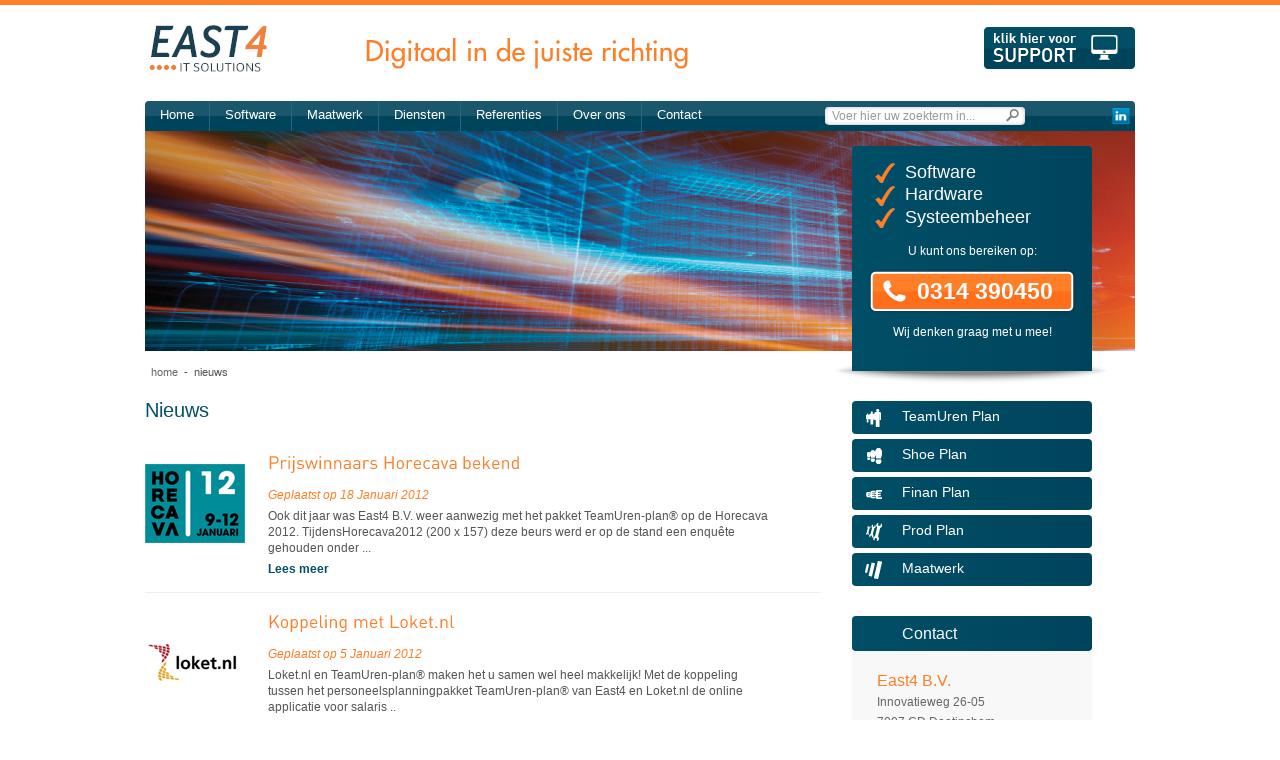

--- FILE ---
content_type: text/html; charset=UTF-8
request_url: https://east4.nl/nieuws/15/
body_size: 3562
content:
<!doctype html>
<!--[if lt IE 7]> <html class="no-js lt-ie9 lt-ie8 lt-ie7" lang="nl"> <![endif]-->
<!--[if IE 7]>    <html class="no-js lt-ie9 lt-ie8" lang="nl"> <![endif]-->
<!--[if IE 8]>    <html class="no-js lt-ie9" lang="nl"> <![endif]-->
<!--[if gt IE 8]><!--> <html class="no-js" lang="nl"> <!--<![endif]-->
<head>
	<meta charset="utf-8">
	<meta http-equiv="X-UA-Compatible" content="IE=edge,chrome=1">

	<title>Nieuws overzicht - East4 Software Solutions</title>
	<meta name="description" content="">
	<meta name="author" content="">

	<link rel="stylesheet" href="/content/css/base.css">
	<link rel="stylesheet" href="/content/css/all.css">
	<link rel="stylesheet" href="/content/css/specific.css">

    <!--[if lte IE 8]><link rel="shortcut icon" href="favicon-ie.ico"><![endif]-->
    <!--[if gt IE 8]><!--><link rel="shortcut icon" href="/favicon.ico"><!--<![endif]-->

	<script src="/scripts/modernizr.min.js"></script>
	<script src="//ajax.googleapis.com/ajax/libs/jquery/1.7.2/jquery.min.js"></script>
  	<script> window.jQuery || document.write('<script src="scripts/jquery-1.7.2.min.js"><\/script>'); </script>
	<script src="/scripts/typeface-0.15.js"></script>
	<script src="/scripts/all.js"></script>
</head>
<body>
<!--[if lt IE 7]><p class="chromeframe">Je browser is verouderd en geeft deze website mogelijk niet correct weer. Download <a href="http://windows.microsoft.com/en-US/internet-explorer/products/ie/home" rel="nofollow" target="_blank">de laatste versie van Internet Explorer</a> en ervaar het internet beter, sneller en veiliger!</p><![endif]-->

<a href="#content" class="visuallyhidden">Naar inhoud</a>

<header class="page-header">
	<a class="logo" href="/" title="Homepage East4"><img src="/content/img/logo.png" alt="Logo East4" width="181" height="49"></a>

	<q class="typeface-js">Digitaal in de juiste richting</q>

	<a class="support" rel="nofollow" href="/content/support/TeamViewerQS.exe" title="Klik hier voor support">Klik hier voor support</a>

	<nav>		<ul class="mainnav typeface-js">
	<li><a href="/" title="Home">Home</a></li>
<li><a href="/software/ " title="Software">Software</a>
  <ul>
     <li><a href="/software/teamuren-plan/ " title="Personeelsplanning">Personeelsplanning</a></li>
     <li><a href="/software/tijdregistratie/" title="Tijdregistratie">Tijdregistratie</a></li>
     <li><a href="/software/shoe-plan/  " title="Groothandel schoenen/mode">Groothandel schoenen/mode</a></li>
     <li><a href="/software/finan-plan/  " title="Financiele administratie">Financiele administratie</a></li>
     <li><a href="/software/prodplan/  " title="Productie (ERP)">Productie (ERP)</a></li>
     <li><a href="/software/timesolutions/" title="TimeSolutions">TimeSolutions</a></li>
     <li><a href="/software/downloads/" title="Downloads">Downloads</a></li>
  </ul>
</li>
<li><a href="/maatwerk/" title="Maatwerk">Maatwerk</a>
  <ul>
     <li><a href="/maatwerk/laboratorium/" title="Laboratorium">Laboratorium</a></li>
     <li><a href="/maatwerk/calculatie/" title="Calculatie">Calculatie</a></li>
     <li><a href="/maatwerk/uitvaart/" title="Uitvaart">Uitvaart</a></li>
     <li><a href="/maatwerk/opleidingsbedrijf/" title="Opleidingsbedrijf">Opleidingsbedrijf</a></li>
     <li><a href="/maatwerk/handel/" title="Handel">Handel</a></li>
     <li><a href="/maatwerk/koppelingen/" title="Koppelingen">Koppelingen</a></li>
  </ul>
</li>
<li><a href="/diensten/ " title="Diensten">Diensten</a>
  <ul>
     <li><a href="/diensten/support/" title="Support">Support</a></li>
     <li><a href="/diensten/systeembeheer/" title="Systeembeheer">Systeembeheer</a></li>
     <li><a href="/diensten/hardware/" title="Hardware">Hardware</a></li>
     <li><a href="/diensten/online-backup/" title="Online backup">Online backup</a></li>
     <li><a href="/diensten/cloud-computing/" title="Cloud computing">Cloud computing</a></li>
     <li><a href="/diensten/webhosting/" title="Webhosting">Webhosting</a></li>
     <li><a href="/diensten/3cx-voip/" title="3CX / VOIP">3CX / VOIP</a></li>
  </ul>
</li>
<li><a href="/referenties/ " title="Referenties">Referenties</a></li>
<li><a href="/over-ons/" title="Over ons">Over ons</a>
  <ul>
     <li><a href="/over-ons/partners/  " title="Partners">Partners</a></li>
     <li><a href="/over-ons/progress/ " title="Progress">Progress</a></li>
     <li><a href="/over-ons/klant-aan-het-woord/" title="Klant aan het woord">Klant aan het woord</a></li>
     <li><a href="/over-ons/visie/" title="Visie">Visie</a></li>
     <li><a href="/over-ons/presentatie/ " title="Presentatie">Presentatie</a></li>
     <li><a href="/over-ons/vacatures/" title="Vacatures">Vacatures</a></li>
     <li><a href="/aanbieding/" title="Aanbieding">Aanbieding</a></li>
     <li><a href="/nieuws/" title="Nieuws">Nieuws</a></li>
  </ul>
</li>
<li><a href="/contact/" title="Contact">Contact</a></li>
</ul>
		<div class="searchform">
    		<form action="/zoeken/search.html" method="get">
    			<fieldset>
    				<legend>Zoeken</legend>
    				<input type="text" placeholder="Voer hier uw zoekterm in..." name="q" value="" />
    				<input type="submit" value="Zoeken" />
    			</fieldset>
    		</form>
    	</div>

		<ul class="social">			<li><a class="linkedin" href="http://www.linkedin.com/company/east4-b.v./" target="_blank" rel="nofollow" title="Volg ons op LinkedIn">LinkedIn</a></li>		</ul>
	</nav>	
</header>

<div id="main" role="main">
	<section class="headerphotos">
		<div>
			<img src="/content/img/voorbeeld/headerfoto1.jpg" height="220" width="990" alt="Foto omschrijving">
			<img src="/content/img/voorbeeld/headerfoto2.jpg" height="220" width="990" alt="Foto omschrijving">
			<img src="/content/img/voorbeeld/headerfoto3.jpg" height="220" width="990" alt="Foto omschrijving">
			<img src="/content/img/voorbeeld/headerfoto4.jpg" height="220" width="990" alt="Foto omschrijving">
		</div>
	</section>
	<div class="maincontent">
		<div class="breadcrumbs">
			<ol>
				<li><a href="/" title="Home">Home</a></li>
				<li class="active">Nieuws</li>
			</ol>
		</div>

		<article id="content">
			<h1>Nieuws</h1>
			<div class="overview">
			<article>		<figure><a href="/nieuws/prijswinnaars-horecava-bekend/" title="Prijswinnaars Horecava bekend"><img src="/images/Nieuws_Logo_Horecava2012.png" height="100" width="100" alt="Prijswinnaars Horecava bekend"></a></figure>		<div class="info">			<a href="/nieuws/prijswinnaars-horecava-bekend/" title="Prijswinnaars Horecava bekend"><h2>Prijswinnaars Horecava bekend</h2></a>		<time datetime="2012-1-18">Geplaatst op  18 Januari 2012</time>		<p>Ook dit jaar was East4 B.V. weer aanwezig met het pakket TeamUren-plan&reg; op de Horecava 2012.   TijdensHorecava2012 (200 x 157) deze beurs werd er op de stand een enqu&ecirc;te gehouden onder ...		</p>		<a href="/nieuws/prijswinnaars-horecava-bekend/" title="Prijswinnaars Horecava bekend">Lees meer</a>		</div>
						</article><article>		<figure><a href="/nieuws/koppeling-met-loket/" title="Koppeling met Loket.nl"><img src="/images/Nieuws_Logo_Loket.png" height="100" width="100" alt="Koppeling met Loket.nl"></a></figure>		<div class="info">			<a href="/nieuws/koppeling-met-loket/" title="Koppeling met Loket.nl"><h2>Koppeling met Loket.nl</h2></a>		<time datetime="2012-1-5">Geplaatst op  5 Januari 2012</time>		<p>Loket.nl en TeamUren-plan&reg; maken het u samen wel heel makkelijk!  Met de koppeling tussen het personeelsplanningpakket TeamUren-plan&reg; van East4 en Loket.nl de online applicatie voor salaris ..		</p>		<a href="/nieuws/koppeling-met-loket/" title="Koppeling met Loket.nl">Lees meer</a>		</div>
						</article><article>		<figure><a href="/nieuws/niens-kiest-voor-east4/" title="Ni&euml;ns kiest voor East4 B.V."><img src="/images/Nieuws_Logo_Niens.png" height="100" width="100" alt="Ni&euml;ns kiest voor East4 B.V."></a></figure>		<div class="info">			<a href="/nieuws/niens-kiest-voor-east4/" title="Ni&euml;ns kiest voor East4 B.V."><h2>Ni&euml;ns kiest voor East4 B.V.</h2></a>		<time datetime="2011-12-13">Geplaatst op  13 December 2011</time>		<p>Ni&euml;ns Horeca is onlangs gestart met het pakket TeamUren-plan&reg; van East4 B.V.  Met TeamUren-plan&reg; is het mogelijk om de medewerkers zo optimaal mogelijk in te roosteren, waarbij men ...		</p>		<a href="/nieuws/niens-kiest-voor-east4/" title="Ni&euml;ns kiest voor East4 B.V.">Lees meer</a>		</div>
						</article>				
			</div>

			<div class="pagination cf">
				<span>Pagina:</span>
				<ol class="pagination-clean">
					
<li class="previous"><a href="/nieuws/14/" title="Vorige pagina">&laquo;</a></li><li><a href="/nieuws/1/" title="Pagina 1">1</a></li><li><a href="/nieuws/2/" title="Pagina 2">2</a></li><li><a href="/nieuws/3/" title="Pagina 3">3</a></li><li><a href="/nieuws/4/" title="Pagina 4">4</a></li><li><a href="/nieuws/5/" title="Pagina 5">5</a></li><li><a href="/nieuws/6/" title="Pagina 6">6</a></li><li><a href="/nieuws/7/" title="Pagina 7">7</a></li><li><a href="/nieuws/8/" title="Pagina 8">8</a></li><li><a href="/nieuws/9/" title="Pagina 9">9</a></li><li><a href="/nieuws/10/" title="Pagina 10">10</a></li><li><a href="/nieuws/11/" title="Pagina 11">11</a></li><li><a href="/nieuws/12/" title="Pagina 12">12</a></li><li><a href="/nieuws/13/" title="Pagina 13">13</a></li><li><a href="/nieuws/14/" title="Pagina 14">14</a></li><li class="active"><a href="/nieuws/15/" title="Pagina 15">15</a></li><li><a href="/nieuws/16/" title="Pagina 16">16</a></li><li><a href="/nieuws/17/" title="Pagina 17">17</a></li><li><a href="/nieuws/18/" title="Pagina 18">18</a></li><li><a href="/nieuws/19/" title="Pagina 19">19</a></li><li><a href="/nieuws/20/" title="Pagina 20">20</a></li><li><a href="/nieuws/21/" title="Pagina 21">21</a></li><li><a href="/nieuws/22/" title="Pagina 22">22</a></li><li class="next"><a href="/nieuws/16/" title="Volgende pagina">&raquo;</a></li>					
				</ol>
			</div>
		</article>

		<div class="clear"></div>
	</div>

	<aside>
		<section class="usp">
			<div>
				<h2>
					&nbsp;<img src="/content/img/check.png">&nbsp;&nbsp;Software<br>
					&nbsp;<img src="/content/img/check.png">&nbsp;&nbsp;Hardware<br>
					&nbsp;<img src="/content/img/check.png">&nbsp;&nbsp;Systeembeheer<br>
				</h2>
								<p>
					<center>
					U kunt ons bereiken op:
					<span class="tel">0314 390450</span>
					Wij denken graag met u mee!<br>
					&nbsp;
					</center>
									</p>
			</div>
		</section>			<nav class="productnav typeface-js">
			<ul>
				<li class="team"><a href="/software/teamuren-plan/" title="TeamUren Plan">TeamUren Plan</a></li>
				<li class="shoe"><a href="/software/shoe-plan/" title="Shoe Plan">Shoe Plan</a></li>
				<li class="finan"><a href="/software/finan-plan/" title="Finan Plan">Finan Plan</a></li>
				<li class="prod"><a href="/software/prodplan/" title="Prod Plan">Prod Plan</a></li>
				<li class="maatwerk"><a href="/maatwerk/" title="Maatwerk">Maatwerk</a></li>
			</ul>
		</nav>
		<section class="block">
			<h2><a href="/contact/" title="Ga naar de contactpagina">Contact</a></h2>
			<div class="content">
				<address itemscope itemtype="http://schema.org/Organization">
					<strong itemprop="name">East4 B.V.</strong>
					<div itemprop="address" itemscope itemtype="http://schema.org/PostalAddress">
						<span itemprop="streetAddress">Innovatieweg 26-05</span><br>
						<span itemprop="postalCode">7007 CD</span> <span itemprop="addressLocality">Doetinchem</span>
					</div>
					<dl>	 
						<dt>Tel.:</dt><dd itemprop="telephone">0314 390450</dd>
						<dt>Fax.:</dt><dd itemprop="faxNumber">0314 390870</dd>
						<dt>E-mail:</dt><dd><a href="mailto:info@east4.nl" title="Stuur een mail naar info@east4.nl" itemprop="email">info@east4.nl</a></dd>
					</dl>
				</address>
			</div>
		</section>
	</aside>

	<div class="clear"></div>
</div>

<footer class="page-footer cf">
	<div class="colofon">
		&copy;2014 East4 Software Solutions
		<ul>
			<li><a href="/sitemap/" title="Sitemap">Sitemap</a></li>
			<li><a href="/disclaimer/" title="Disclaimer">Disclaimer</a></li>
			<li><a href="/contact/" title="Contact">Contact</a></li>
			<li><a href="/leveringsvoorwaarden/" title="Leveringsvoorwaarden" target="_blank">Leveringsvoorwaarden</a></li>
		</ul>
	</div>	

	<address>
		<span>Innovatieweg 26-05</span>
		<span>7007 CD Doetinchem</span>
		<span>Tel.: 0314 390450</span>
		<span>E-mail: <a href="mailto:info@east4.nl" title="Stuur een mail naar info@east4.nl">info@east4.nl</a></span>
	</address>
</footer>


<script src="scripts/validation.js" type="text/javascript"></script>
<script src="scripts/functions.js"></script>

<script> _typeface_js.initialize(); </script>
</body>
</html>

--- FILE ---
content_type: text/html; charset=UTF-8
request_url: https://east4.nl/nieuws/15/scripts/validation.js
body_size: 3467
content:
<!doctype html>
<!--[if lt IE 7]> <html class="no-js lt-ie9 lt-ie8 lt-ie7" lang="nl"> <![endif]-->
<!--[if IE 7]>    <html class="no-js lt-ie9 lt-ie8" lang="nl"> <![endif]-->
<!--[if IE 8]>    <html class="no-js lt-ie9" lang="nl"> <![endif]-->
<!--[if gt IE 8]><!--> <html class="no-js" lang="nl"> <!--<![endif]-->
<head>
	<meta charset="utf-8">
	<meta http-equiv="X-UA-Compatible" content="IE=edge,chrome=1">

	<title>Nieuws overzicht - East4 Software Solutions</title>
	<meta name="description" content="">
	<meta name="author" content="">

	<link rel="stylesheet" href="/content/css/base.css">
	<link rel="stylesheet" href="/content/css/all.css">
	<link rel="stylesheet" href="/content/css/specific.css">

    <!--[if lte IE 8]><link rel="shortcut icon" href="favicon-ie.ico"><![endif]-->
    <!--[if gt IE 8]><!--><link rel="shortcut icon" href="/favicon.ico"><!--<![endif]-->

	<script src="/scripts/modernizr.min.js"></script>
	<script src="//ajax.googleapis.com/ajax/libs/jquery/1.7.2/jquery.min.js"></script>
  	<script> window.jQuery || document.write('<script src="scripts/jquery-1.7.2.min.js"><\/script>'); </script>
	<script src="/scripts/typeface-0.15.js"></script>
	<script src="/scripts/all.js"></script>
</head>
<body>
<!--[if lt IE 7]><p class="chromeframe">Je browser is verouderd en geeft deze website mogelijk niet correct weer. Download <a href="http://windows.microsoft.com/en-US/internet-explorer/products/ie/home" rel="nofollow" target="_blank">de laatste versie van Internet Explorer</a> en ervaar het internet beter, sneller en veiliger!</p><![endif]-->

<a href="#content" class="visuallyhidden">Naar inhoud</a>

<header class="page-header">
	<a class="logo" href="/" title="Homepage East4"><img src="/content/img/logo.png" alt="Logo East4" width="181" height="49"></a>

	<q class="typeface-js">Digitaal in de juiste richting</q>

	<a class="support" rel="nofollow" href="/content/support/TeamViewerQS.exe" title="Klik hier voor support">Klik hier voor support</a>

	<nav>		<ul class="mainnav typeface-js">
	<li><a href="/" title="Home">Home</a></li>
<li><a href="/software/ " title="Software">Software</a>
  <ul>
     <li><a href="/software/teamuren-plan/ " title="Personeelsplanning">Personeelsplanning</a></li>
     <li><a href="/software/tijdregistratie/" title="Tijdregistratie">Tijdregistratie</a></li>
     <li><a href="/software/shoe-plan/  " title="Groothandel schoenen/mode">Groothandel schoenen/mode</a></li>
     <li><a href="/software/finan-plan/  " title="Financiele administratie">Financiele administratie</a></li>
     <li><a href="/software/prodplan/  " title="Productie (ERP)">Productie (ERP)</a></li>
     <li><a href="/software/timesolutions/" title="TimeSolutions">TimeSolutions</a></li>
     <li><a href="/software/downloads/" title="Downloads">Downloads</a></li>
  </ul>
</li>
<li><a href="/maatwerk/" title="Maatwerk">Maatwerk</a>
  <ul>
     <li><a href="/maatwerk/laboratorium/" title="Laboratorium">Laboratorium</a></li>
     <li><a href="/maatwerk/calculatie/" title="Calculatie">Calculatie</a></li>
     <li><a href="/maatwerk/uitvaart/" title="Uitvaart">Uitvaart</a></li>
     <li><a href="/maatwerk/opleidingsbedrijf/" title="Opleidingsbedrijf">Opleidingsbedrijf</a></li>
     <li><a href="/maatwerk/handel/" title="Handel">Handel</a></li>
     <li><a href="/maatwerk/koppelingen/" title="Koppelingen">Koppelingen</a></li>
  </ul>
</li>
<li><a href="/diensten/ " title="Diensten">Diensten</a>
  <ul>
     <li><a href="/diensten/support/" title="Support">Support</a></li>
     <li><a href="/diensten/systeembeheer/" title="Systeembeheer">Systeembeheer</a></li>
     <li><a href="/diensten/hardware/" title="Hardware">Hardware</a></li>
     <li><a href="/diensten/online-backup/" title="Online backup">Online backup</a></li>
     <li><a href="/diensten/cloud-computing/" title="Cloud computing">Cloud computing</a></li>
     <li><a href="/diensten/webhosting/" title="Webhosting">Webhosting</a></li>
     <li><a href="/diensten/3cx-voip/" title="3CX / VOIP">3CX / VOIP</a></li>
  </ul>
</li>
<li><a href="/referenties/ " title="Referenties">Referenties</a></li>
<li><a href="/over-ons/" title="Over ons">Over ons</a>
  <ul>
     <li><a href="/over-ons/partners/  " title="Partners">Partners</a></li>
     <li><a href="/over-ons/progress/ " title="Progress">Progress</a></li>
     <li><a href="/over-ons/klant-aan-het-woord/" title="Klant aan het woord">Klant aan het woord</a></li>
     <li><a href="/over-ons/visie/" title="Visie">Visie</a></li>
     <li><a href="/over-ons/presentatie/ " title="Presentatie">Presentatie</a></li>
     <li><a href="/over-ons/vacatures/" title="Vacatures">Vacatures</a></li>
     <li><a href="/aanbieding/" title="Aanbieding">Aanbieding</a></li>
     <li><a href="/nieuws/" title="Nieuws">Nieuws</a></li>
  </ul>
</li>
<li><a href="/contact/" title="Contact">Contact</a></li>
</ul>
		<div class="searchform">
    		<form action="/zoeken/search.html" method="get">
    			<fieldset>
    				<legend>Zoeken</legend>
    				<input type="text" placeholder="Voer hier uw zoekterm in..." name="q" value="" />
    				<input type="submit" value="Zoeken" />
    			</fieldset>
    		</form>
    	</div>

		<ul class="social">			<li><a class="linkedin" href="http://www.linkedin.com/company/east4-b.v./" target="_blank" rel="nofollow" title="Volg ons op LinkedIn">LinkedIn</a></li>		</ul>
	</nav>	
</header>

<div id="main" role="main">
	<section class="headerphotos">
		<div>
			<img src="/content/img/voorbeeld/headerfoto1.jpg" height="220" width="990" alt="Foto omschrijving">
			<img src="/content/img/voorbeeld/headerfoto2.jpg" height="220" width="990" alt="Foto omschrijving">
			<img src="/content/img/voorbeeld/headerfoto3.jpg" height="220" width="990" alt="Foto omschrijving">
			<img src="/content/img/voorbeeld/headerfoto4.jpg" height="220" width="990" alt="Foto omschrijving">
		</div>
	</section>
	<div class="maincontent">
		<div class="breadcrumbs">
			<ol>
				<li><a href="/" title="Home">Home</a></li>
				<li class="active">Nieuws</li>
			</ol>
		</div>

		<article id="content">
			<h1>Nieuws</h1>
			<div class="overview">
			<article>		<figure><a href="/nieuws/prijswinnaars-horecava-bekend/" title="Prijswinnaars Horecava bekend"><img src="/images/Nieuws_Logo_Horecava2012.png" height="100" width="100" alt="Prijswinnaars Horecava bekend"></a></figure>		<div class="info">			<a href="/nieuws/prijswinnaars-horecava-bekend/" title="Prijswinnaars Horecava bekend"><h2>Prijswinnaars Horecava bekend</h2></a>		<time datetime="2012-1-18">Geplaatst op  18 Januari 2012</time>		<p>Ook dit jaar was East4 B.V. weer aanwezig met het pakket TeamUren-plan&reg; op de Horecava 2012.   TijdensHorecava2012 (200 x 157) deze beurs werd er op de stand een enqu&ecirc;te gehouden onder ...		</p>		<a href="/nieuws/prijswinnaars-horecava-bekend/" title="Prijswinnaars Horecava bekend">Lees meer</a>		</div>
						</article><article>		<figure><a href="/nieuws/koppeling-met-loket/" title="Koppeling met Loket.nl"><img src="/images/Nieuws_Logo_Loket.png" height="100" width="100" alt="Koppeling met Loket.nl"></a></figure>		<div class="info">			<a href="/nieuws/koppeling-met-loket/" title="Koppeling met Loket.nl"><h2>Koppeling met Loket.nl</h2></a>		<time datetime="2012-1-5">Geplaatst op  5 Januari 2012</time>		<p>Loket.nl en TeamUren-plan&reg; maken het u samen wel heel makkelijk!  Met de koppeling tussen het personeelsplanningpakket TeamUren-plan&reg; van East4 en Loket.nl de online applicatie voor salaris ..		</p>		<a href="/nieuws/koppeling-met-loket/" title="Koppeling met Loket.nl">Lees meer</a>		</div>
						</article><article>		<figure><a href="/nieuws/niens-kiest-voor-east4/" title="Ni&euml;ns kiest voor East4 B.V."><img src="/images/Nieuws_Logo_Niens.png" height="100" width="100" alt="Ni&euml;ns kiest voor East4 B.V."></a></figure>		<div class="info">			<a href="/nieuws/niens-kiest-voor-east4/" title="Ni&euml;ns kiest voor East4 B.V."><h2>Ni&euml;ns kiest voor East4 B.V.</h2></a>		<time datetime="2011-12-13">Geplaatst op  13 December 2011</time>		<p>Ni&euml;ns Horeca is onlangs gestart met het pakket TeamUren-plan&reg; van East4 B.V.  Met TeamUren-plan&reg; is het mogelijk om de medewerkers zo optimaal mogelijk in te roosteren, waarbij men ...		</p>		<a href="/nieuws/niens-kiest-voor-east4/" title="Ni&euml;ns kiest voor East4 B.V.">Lees meer</a>		</div>
						</article>				
			</div>

			<div class="pagination cf">
				<span>Pagina:</span>
				<ol class="pagination-clean">
					
<li class="previous"><a href="/nieuws/14/" title="Vorige pagina">&laquo;</a></li><li><a href="/nieuws/1/" title="Pagina 1">1</a></li><li><a href="/nieuws/2/" title="Pagina 2">2</a></li><li><a href="/nieuws/3/" title="Pagina 3">3</a></li><li><a href="/nieuws/4/" title="Pagina 4">4</a></li><li><a href="/nieuws/5/" title="Pagina 5">5</a></li><li><a href="/nieuws/6/" title="Pagina 6">6</a></li><li><a href="/nieuws/7/" title="Pagina 7">7</a></li><li><a href="/nieuws/8/" title="Pagina 8">8</a></li><li><a href="/nieuws/9/" title="Pagina 9">9</a></li><li><a href="/nieuws/10/" title="Pagina 10">10</a></li><li><a href="/nieuws/11/" title="Pagina 11">11</a></li><li><a href="/nieuws/12/" title="Pagina 12">12</a></li><li><a href="/nieuws/13/" title="Pagina 13">13</a></li><li><a href="/nieuws/14/" title="Pagina 14">14</a></li><li class="active"><a href="/nieuws/15/" title="Pagina 15">15</a></li><li><a href="/nieuws/16/" title="Pagina 16">16</a></li><li><a href="/nieuws/17/" title="Pagina 17">17</a></li><li><a href="/nieuws/18/" title="Pagina 18">18</a></li><li><a href="/nieuws/19/" title="Pagina 19">19</a></li><li><a href="/nieuws/20/" title="Pagina 20">20</a></li><li><a href="/nieuws/21/" title="Pagina 21">21</a></li><li><a href="/nieuws/22/" title="Pagina 22">22</a></li><li class="next"><a href="/nieuws/16/" title="Volgende pagina">&raquo;</a></li>					
				</ol>
			</div>
		</article>

		<div class="clear"></div>
	</div>

	<aside>
		<section class="usp">
			<div>
				<h2>
					&nbsp;<img src="/content/img/check.png">&nbsp;&nbsp;Software<br>
					&nbsp;<img src="/content/img/check.png">&nbsp;&nbsp;Hardware<br>
					&nbsp;<img src="/content/img/check.png">&nbsp;&nbsp;Systeembeheer<br>
				</h2>
								<p>
					<center>
					U kunt ons bereiken op:
					<span class="tel">0314 390450</span>
					Wij denken graag met u mee!<br>
					&nbsp;
					</center>
									</p>
			</div>
		</section>			<nav class="productnav typeface-js">
			<ul>
				<li class="team"><a href="/software/teamuren-plan/" title="TeamUren Plan">TeamUren Plan</a></li>
				<li class="shoe"><a href="/software/shoe-plan/" title="Shoe Plan">Shoe Plan</a></li>
				<li class="finan"><a href="/software/finan-plan/" title="Finan Plan">Finan Plan</a></li>
				<li class="prod"><a href="/software/prodplan/" title="Prod Plan">Prod Plan</a></li>
				<li class="maatwerk"><a href="/maatwerk/" title="Maatwerk">Maatwerk</a></li>
			</ul>
		</nav>
		<section class="block">
			<h2><a href="/contact/" title="Ga naar de contactpagina">Contact</a></h2>
			<div class="content">
				<address itemscope itemtype="http://schema.org/Organization">
					<strong itemprop="name">East4 B.V.</strong>
					<div itemprop="address" itemscope itemtype="http://schema.org/PostalAddress">
						<span itemprop="streetAddress">Innovatieweg 26-05</span><br>
						<span itemprop="postalCode">7007 CD</span> <span itemprop="addressLocality">Doetinchem</span>
					</div>
					<dl>	 
						<dt>Tel.:</dt><dd itemprop="telephone">0314 390450</dd>
						<dt>Fax.:</dt><dd itemprop="faxNumber">0314 390870</dd>
						<dt>E-mail:</dt><dd><a href="mailto:info@east4.nl" title="Stuur een mail naar info@east4.nl" itemprop="email">info@east4.nl</a></dd>
					</dl>
				</address>
			</div>
		</section>
	</aside>

	<div class="clear"></div>
</div>

<footer class="page-footer cf">
	<div class="colofon">
		&copy;2014 East4 Software Solutions
		<ul>
			<li><a href="/sitemap/" title="Sitemap">Sitemap</a></li>
			<li><a href="/disclaimer/" title="Disclaimer">Disclaimer</a></li>
			<li><a href="/contact/" title="Contact">Contact</a></li>
			<li><a href="/leveringsvoorwaarden/" title="Leveringsvoorwaarden" target="_blank">Leveringsvoorwaarden</a></li>
		</ul>
	</div>	

	<address>
		<span>Innovatieweg 26-05</span>
		<span>7007 CD Doetinchem</span>
		<span>Tel.: 0314 390450</span>
		<span>E-mail: <a href="mailto:info@east4.nl" title="Stuur een mail naar info@east4.nl">info@east4.nl</a></span>
	</address>
</footer>


<script src="scripts/validation.js" type="text/javascript"></script>
<script src="scripts/functions.js"></script>

<script> _typeface_js.initialize(); </script>
</body>
</html>

--- FILE ---
content_type: text/html; charset=UTF-8
request_url: https://east4.nl/nieuws/15/scripts/functions.js
body_size: 3467
content:
<!doctype html>
<!--[if lt IE 7]> <html class="no-js lt-ie9 lt-ie8 lt-ie7" lang="nl"> <![endif]-->
<!--[if IE 7]>    <html class="no-js lt-ie9 lt-ie8" lang="nl"> <![endif]-->
<!--[if IE 8]>    <html class="no-js lt-ie9" lang="nl"> <![endif]-->
<!--[if gt IE 8]><!--> <html class="no-js" lang="nl"> <!--<![endif]-->
<head>
	<meta charset="utf-8">
	<meta http-equiv="X-UA-Compatible" content="IE=edge,chrome=1">

	<title>Nieuws overzicht - East4 Software Solutions</title>
	<meta name="description" content="">
	<meta name="author" content="">

	<link rel="stylesheet" href="/content/css/base.css">
	<link rel="stylesheet" href="/content/css/all.css">
	<link rel="stylesheet" href="/content/css/specific.css">

    <!--[if lte IE 8]><link rel="shortcut icon" href="favicon-ie.ico"><![endif]-->
    <!--[if gt IE 8]><!--><link rel="shortcut icon" href="/favicon.ico"><!--<![endif]-->

	<script src="/scripts/modernizr.min.js"></script>
	<script src="//ajax.googleapis.com/ajax/libs/jquery/1.7.2/jquery.min.js"></script>
  	<script> window.jQuery || document.write('<script src="scripts/jquery-1.7.2.min.js"><\/script>'); </script>
	<script src="/scripts/typeface-0.15.js"></script>
	<script src="/scripts/all.js"></script>
</head>
<body>
<!--[if lt IE 7]><p class="chromeframe">Je browser is verouderd en geeft deze website mogelijk niet correct weer. Download <a href="http://windows.microsoft.com/en-US/internet-explorer/products/ie/home" rel="nofollow" target="_blank">de laatste versie van Internet Explorer</a> en ervaar het internet beter, sneller en veiliger!</p><![endif]-->

<a href="#content" class="visuallyhidden">Naar inhoud</a>

<header class="page-header">
	<a class="logo" href="/" title="Homepage East4"><img src="/content/img/logo.png" alt="Logo East4" width="181" height="49"></a>

	<q class="typeface-js">Digitaal in de juiste richting</q>

	<a class="support" rel="nofollow" href="/content/support/TeamViewerQS.exe" title="Klik hier voor support">Klik hier voor support</a>

	<nav>		<ul class="mainnav typeface-js">
	<li><a href="/" title="Home">Home</a></li>
<li><a href="/software/ " title="Software">Software</a>
  <ul>
     <li><a href="/software/teamuren-plan/ " title="Personeelsplanning">Personeelsplanning</a></li>
     <li><a href="/software/tijdregistratie/" title="Tijdregistratie">Tijdregistratie</a></li>
     <li><a href="/software/shoe-plan/  " title="Groothandel schoenen/mode">Groothandel schoenen/mode</a></li>
     <li><a href="/software/finan-plan/  " title="Financiele administratie">Financiele administratie</a></li>
     <li><a href="/software/prodplan/  " title="Productie (ERP)">Productie (ERP)</a></li>
     <li><a href="/software/timesolutions/" title="TimeSolutions">TimeSolutions</a></li>
     <li><a href="/software/downloads/" title="Downloads">Downloads</a></li>
  </ul>
</li>
<li><a href="/maatwerk/" title="Maatwerk">Maatwerk</a>
  <ul>
     <li><a href="/maatwerk/laboratorium/" title="Laboratorium">Laboratorium</a></li>
     <li><a href="/maatwerk/calculatie/" title="Calculatie">Calculatie</a></li>
     <li><a href="/maatwerk/uitvaart/" title="Uitvaart">Uitvaart</a></li>
     <li><a href="/maatwerk/opleidingsbedrijf/" title="Opleidingsbedrijf">Opleidingsbedrijf</a></li>
     <li><a href="/maatwerk/handel/" title="Handel">Handel</a></li>
     <li><a href="/maatwerk/koppelingen/" title="Koppelingen">Koppelingen</a></li>
  </ul>
</li>
<li><a href="/diensten/ " title="Diensten">Diensten</a>
  <ul>
     <li><a href="/diensten/support/" title="Support">Support</a></li>
     <li><a href="/diensten/systeembeheer/" title="Systeembeheer">Systeembeheer</a></li>
     <li><a href="/diensten/hardware/" title="Hardware">Hardware</a></li>
     <li><a href="/diensten/online-backup/" title="Online backup">Online backup</a></li>
     <li><a href="/diensten/cloud-computing/" title="Cloud computing">Cloud computing</a></li>
     <li><a href="/diensten/webhosting/" title="Webhosting">Webhosting</a></li>
     <li><a href="/diensten/3cx-voip/" title="3CX / VOIP">3CX / VOIP</a></li>
  </ul>
</li>
<li><a href="/referenties/ " title="Referenties">Referenties</a></li>
<li><a href="/over-ons/" title="Over ons">Over ons</a>
  <ul>
     <li><a href="/over-ons/partners/  " title="Partners">Partners</a></li>
     <li><a href="/over-ons/progress/ " title="Progress">Progress</a></li>
     <li><a href="/over-ons/klant-aan-het-woord/" title="Klant aan het woord">Klant aan het woord</a></li>
     <li><a href="/over-ons/visie/" title="Visie">Visie</a></li>
     <li><a href="/over-ons/presentatie/ " title="Presentatie">Presentatie</a></li>
     <li><a href="/over-ons/vacatures/" title="Vacatures">Vacatures</a></li>
     <li><a href="/aanbieding/" title="Aanbieding">Aanbieding</a></li>
     <li><a href="/nieuws/" title="Nieuws">Nieuws</a></li>
  </ul>
</li>
<li><a href="/contact/" title="Contact">Contact</a></li>
</ul>
		<div class="searchform">
    		<form action="/zoeken/search.html" method="get">
    			<fieldset>
    				<legend>Zoeken</legend>
    				<input type="text" placeholder="Voer hier uw zoekterm in..." name="q" value="" />
    				<input type="submit" value="Zoeken" />
    			</fieldset>
    		</form>
    	</div>

		<ul class="social">			<li><a class="linkedin" href="http://www.linkedin.com/company/east4-b.v./" target="_blank" rel="nofollow" title="Volg ons op LinkedIn">LinkedIn</a></li>		</ul>
	</nav>	
</header>

<div id="main" role="main">
	<section class="headerphotos">
		<div>
			<img src="/content/img/voorbeeld/headerfoto1.jpg" height="220" width="990" alt="Foto omschrijving">
			<img src="/content/img/voorbeeld/headerfoto2.jpg" height="220" width="990" alt="Foto omschrijving">
			<img src="/content/img/voorbeeld/headerfoto3.jpg" height="220" width="990" alt="Foto omschrijving">
			<img src="/content/img/voorbeeld/headerfoto4.jpg" height="220" width="990" alt="Foto omschrijving">
		</div>
	</section>
	<div class="maincontent">
		<div class="breadcrumbs">
			<ol>
				<li><a href="/" title="Home">Home</a></li>
				<li class="active">Nieuws</li>
			</ol>
		</div>

		<article id="content">
			<h1>Nieuws</h1>
			<div class="overview">
			<article>		<figure><a href="/nieuws/prijswinnaars-horecava-bekend/" title="Prijswinnaars Horecava bekend"><img src="/images/Nieuws_Logo_Horecava2012.png" height="100" width="100" alt="Prijswinnaars Horecava bekend"></a></figure>		<div class="info">			<a href="/nieuws/prijswinnaars-horecava-bekend/" title="Prijswinnaars Horecava bekend"><h2>Prijswinnaars Horecava bekend</h2></a>		<time datetime="2012-1-18">Geplaatst op  18 Januari 2012</time>		<p>Ook dit jaar was East4 B.V. weer aanwezig met het pakket TeamUren-plan&reg; op de Horecava 2012.   TijdensHorecava2012 (200 x 157) deze beurs werd er op de stand een enqu&ecirc;te gehouden onder ...		</p>		<a href="/nieuws/prijswinnaars-horecava-bekend/" title="Prijswinnaars Horecava bekend">Lees meer</a>		</div>
						</article><article>		<figure><a href="/nieuws/koppeling-met-loket/" title="Koppeling met Loket.nl"><img src="/images/Nieuws_Logo_Loket.png" height="100" width="100" alt="Koppeling met Loket.nl"></a></figure>		<div class="info">			<a href="/nieuws/koppeling-met-loket/" title="Koppeling met Loket.nl"><h2>Koppeling met Loket.nl</h2></a>		<time datetime="2012-1-5">Geplaatst op  5 Januari 2012</time>		<p>Loket.nl en TeamUren-plan&reg; maken het u samen wel heel makkelijk!  Met de koppeling tussen het personeelsplanningpakket TeamUren-plan&reg; van East4 en Loket.nl de online applicatie voor salaris ..		</p>		<a href="/nieuws/koppeling-met-loket/" title="Koppeling met Loket.nl">Lees meer</a>		</div>
						</article><article>		<figure><a href="/nieuws/niens-kiest-voor-east4/" title="Ni&euml;ns kiest voor East4 B.V."><img src="/images/Nieuws_Logo_Niens.png" height="100" width="100" alt="Ni&euml;ns kiest voor East4 B.V."></a></figure>		<div class="info">			<a href="/nieuws/niens-kiest-voor-east4/" title="Ni&euml;ns kiest voor East4 B.V."><h2>Ni&euml;ns kiest voor East4 B.V.</h2></a>		<time datetime="2011-12-13">Geplaatst op  13 December 2011</time>		<p>Ni&euml;ns Horeca is onlangs gestart met het pakket TeamUren-plan&reg; van East4 B.V.  Met TeamUren-plan&reg; is het mogelijk om de medewerkers zo optimaal mogelijk in te roosteren, waarbij men ...		</p>		<a href="/nieuws/niens-kiest-voor-east4/" title="Ni&euml;ns kiest voor East4 B.V.">Lees meer</a>		</div>
						</article>				
			</div>

			<div class="pagination cf">
				<span>Pagina:</span>
				<ol class="pagination-clean">
					
<li class="previous"><a href="/nieuws/14/" title="Vorige pagina">&laquo;</a></li><li><a href="/nieuws/1/" title="Pagina 1">1</a></li><li><a href="/nieuws/2/" title="Pagina 2">2</a></li><li><a href="/nieuws/3/" title="Pagina 3">3</a></li><li><a href="/nieuws/4/" title="Pagina 4">4</a></li><li><a href="/nieuws/5/" title="Pagina 5">5</a></li><li><a href="/nieuws/6/" title="Pagina 6">6</a></li><li><a href="/nieuws/7/" title="Pagina 7">7</a></li><li><a href="/nieuws/8/" title="Pagina 8">8</a></li><li><a href="/nieuws/9/" title="Pagina 9">9</a></li><li><a href="/nieuws/10/" title="Pagina 10">10</a></li><li><a href="/nieuws/11/" title="Pagina 11">11</a></li><li><a href="/nieuws/12/" title="Pagina 12">12</a></li><li><a href="/nieuws/13/" title="Pagina 13">13</a></li><li><a href="/nieuws/14/" title="Pagina 14">14</a></li><li class="active"><a href="/nieuws/15/" title="Pagina 15">15</a></li><li><a href="/nieuws/16/" title="Pagina 16">16</a></li><li><a href="/nieuws/17/" title="Pagina 17">17</a></li><li><a href="/nieuws/18/" title="Pagina 18">18</a></li><li><a href="/nieuws/19/" title="Pagina 19">19</a></li><li><a href="/nieuws/20/" title="Pagina 20">20</a></li><li><a href="/nieuws/21/" title="Pagina 21">21</a></li><li><a href="/nieuws/22/" title="Pagina 22">22</a></li><li class="next"><a href="/nieuws/16/" title="Volgende pagina">&raquo;</a></li>					
				</ol>
			</div>
		</article>

		<div class="clear"></div>
	</div>

	<aside>
		<section class="usp">
			<div>
				<h2>
					&nbsp;<img src="/content/img/check.png">&nbsp;&nbsp;Software<br>
					&nbsp;<img src="/content/img/check.png">&nbsp;&nbsp;Hardware<br>
					&nbsp;<img src="/content/img/check.png">&nbsp;&nbsp;Systeembeheer<br>
				</h2>
								<p>
					<center>
					U kunt ons bereiken op:
					<span class="tel">0314 390450</span>
					Wij denken graag met u mee!<br>
					&nbsp;
					</center>
									</p>
			</div>
		</section>			<nav class="productnav typeface-js">
			<ul>
				<li class="team"><a href="/software/teamuren-plan/" title="TeamUren Plan">TeamUren Plan</a></li>
				<li class="shoe"><a href="/software/shoe-plan/" title="Shoe Plan">Shoe Plan</a></li>
				<li class="finan"><a href="/software/finan-plan/" title="Finan Plan">Finan Plan</a></li>
				<li class="prod"><a href="/software/prodplan/" title="Prod Plan">Prod Plan</a></li>
				<li class="maatwerk"><a href="/maatwerk/" title="Maatwerk">Maatwerk</a></li>
			</ul>
		</nav>
		<section class="block">
			<h2><a href="/contact/" title="Ga naar de contactpagina">Contact</a></h2>
			<div class="content">
				<address itemscope itemtype="http://schema.org/Organization">
					<strong itemprop="name">East4 B.V.</strong>
					<div itemprop="address" itemscope itemtype="http://schema.org/PostalAddress">
						<span itemprop="streetAddress">Innovatieweg 26-05</span><br>
						<span itemprop="postalCode">7007 CD</span> <span itemprop="addressLocality">Doetinchem</span>
					</div>
					<dl>	 
						<dt>Tel.:</dt><dd itemprop="telephone">0314 390450</dd>
						<dt>Fax.:</dt><dd itemprop="faxNumber">0314 390870</dd>
						<dt>E-mail:</dt><dd><a href="mailto:info@east4.nl" title="Stuur een mail naar info@east4.nl" itemprop="email">info@east4.nl</a></dd>
					</dl>
				</address>
			</div>
		</section>
	</aside>

	<div class="clear"></div>
</div>

<footer class="page-footer cf">
	<div class="colofon">
		&copy;2014 East4 Software Solutions
		<ul>
			<li><a href="/sitemap/" title="Sitemap">Sitemap</a></li>
			<li><a href="/disclaimer/" title="Disclaimer">Disclaimer</a></li>
			<li><a href="/contact/" title="Contact">Contact</a></li>
			<li><a href="/leveringsvoorwaarden/" title="Leveringsvoorwaarden" target="_blank">Leveringsvoorwaarden</a></li>
		</ul>
	</div>	

	<address>
		<span>Innovatieweg 26-05</span>
		<span>7007 CD Doetinchem</span>
		<span>Tel.: 0314 390450</span>
		<span>E-mail: <a href="mailto:info@east4.nl" title="Stuur een mail naar info@east4.nl">info@east4.nl</a></span>
	</address>
</footer>


<script src="scripts/validation.js" type="text/javascript"></script>
<script src="scripts/functions.js"></script>

<script> _typeface_js.initialize(); </script>
</body>
</html>

--- FILE ---
content_type: text/css
request_url: https://east4.nl/content/css/all.css
body_size: 8102
content:
/*	Notes:
 *
 *
 */

/*	---------------------------------------------------------------------------------------------------
 *  Global CSS
 */
 html {
    overflow-y: scroll;
	border-top: 5px solid #ff7e28;
    background: #FFF;
}

body {
    position: relative;
    width: 990px;
    margin: 0 auto;
    font-family: Arial;
    -webkit-font-smoothing: antialiased; /* Betere web fonts bij ipad */
}


/* messages */
.message {
    min-height: 16px;
    margin: 1em 0;
    padding: 5px 5px 5px 32px;
    border-width: 2px;
    border-style: solid;
    font-weight: bold;
    background-repeat: no-repeat;
    background-position: 8px 7px;
}

.error {
    border-color: #f16048;
    color: #df280a;
    background-color: #faebe7;
    background-image: url([data-uri]);
}
.lt-ie8 .error { background-image: url(../img/fallback/message-error.gif); }

.succes {
    border-color: #446423;
    color: #3d6611;
    background-color: #eff5ea;
    background-image: url([data-uri]);
}
.lt-ie8 .succes { background-image: url(../img/fallback/message-succes.gif); }

.notice {
    border-color: #fcd344;
    color: #3d6611;
    background-color: #fafaec;
    background-image: url([data-uri]);
}
.lt-ie8 .notice { background-image: url(../img/fallback/message-notice.gif); }


/* Corners */
.corner {
    position: absolute;
    width: 4px;
    height: 4px;
    z-index: 1337;
}

.corner.lt { left: 0; top: 0; background: url(../img/fallback/corner-lt.png); }
.corner.rt { right: 0; top: 0; background: url(../img/fallback/corner-rt.png); }
.corner.rb { right: 0; bottom: 0; background: url(../img/fallback/corner-rb.png); }
.corner.lb { left: 0; bottom: 0; background: url(../img/fallback/corner-lb.png); }


/* --------------------------------	*/
/* global form elements			 	*/
/* --------------------------------	*/
input[type=text],
input[type=email],
select,
textarea {
    width: 200px;
    padding: 4px;
    border: 1px solid #CCC;
    border-radius: 4px;
    font: 1em Arial;
    resize: none;
}

textarea {
    overflow: auto;
}

.defaultvalue { color: #999; }
::-webkit-input-placeholder { color: #999; }
:-moz-placeholder {	color: #999; }

.no-touch input[type=text]:hover,
.no-touch input[type=email]:hover,
.no-touch select:hover,
.no-touch textarea:hover {
    border: 1px solid #666;
}

input[type=text]:focus,
input[type=email]:focus,
select:focus,
textarea:focus {
    border: 1px solid #000;
}

input[type=radio],
input[type=checkbox] {
    padding: 0;
    border: none;
}

button,
input[type=submit],
input[type=reset],
input[type=button] {
    display: block;
    width: auto;
    height: 27px;
    margin: 1em 0;
    padding: 0 0 0 5px;
    border: none;
    font-weight: bold;
    font-size: 12px;
    line-height: 27px;
    color: #FFF;
    background: url(../img/bg-button.png) no-repeat;
    cursor: pointer;
}

input[type=submit],
input[type=reset],
input[type=button] {
    padding: 0 15px;
    background-position: center top;
}

button span {
    display: block;
    height: 27px;
    text-decoration: none;
    padding: 0 15px 0 10px;
    background: url(../img/bg-button.png) no-repeat right top;
}

.lt-ie8 input[type=button],
.lt-ie8 input[type=reset],
.lt-ie8 input[type=submit],
.lt-ie8 button {
    width: auto;
    overflow: visible;
}

.no-touch button:hover,
.no-touch input[type=submit]:hover,
.no-touch input[type=reset]:hover,
.no-touch input[type=button]:hover {
    background-position: left bottom;   
}

.no-touch input[type=submit]:hover,
.no-touch input[type=reset]:hover,
.no-touch input[type=button]:hover {
    background-position: center bottom;
}

.no-touch button:hover span {
    background-position: right bottom;   
}

input[type=text].validation_error,
select.validation_error,
textarea.validation_error {
    border: 1px solid #C00;
}

label.validation_field_message {
    display: block;
    padding: 0 0 0 5px;
    color: #C00;
}


/*	---------------------------------------------------------------------------------------------------
 *  Site CSS
 */
/* --------------------------------	*/
/* header						 	*/
/* --------------------------------	*/
.page-header {
    position: relative;
    z-index: 20;
    padding: 96px 0 0 0;
}

/* logo */
.logo {
    position: absolute;
    top: 20px;
    left: 0;
}

.logo:active { top: 21px; }


/* Quote */
.page-header q {
    display: block;
    position: absolute;
    width: 350px;
    left: 220px;
    top: 30px;
    font-size: 2.4em;
    font-family: 'Futura Std', Arial;
    color: #ff7e28;
}

/* Support */
.support {
    display: block;
    position: absolute;
    right: 0;
    top: 22px;
    width: 151px;
    height: 42px;
    text-indent: -900em;
    background: url(../img/button-support-sprite.png) no-repeat left top;
}

.no-touch .support:hover { background-position: left -42px; }
.support:active { top: 23px; background-position: left -84px; }


/* --------------------------------	*/
/* nav							 	*/
/* --------------------------------	*/
/* ORGINEEL
header nav {
    position: relative;
    min-height: 30px;
    border-radius: 4px 4px 0 0;
    background: #00445c url(../img/bg-nav-gradient.png) repeat-x left top;
}

.mainnav { font-size: 0; }

.mainnav > li {
    display: inline-block;
    position: relative;
    border-left: 1px solid #26677b;
    font-size: 14px;
}

.lt-ie8 .mainnav > li {
    float: left;
}

.mainnav > li:first-child { border-left: none; }

.mainnav > li > a {
    display: block;
    height: 22px;
    padding: 8px 15px 0 15px;
    line-height: 12px;
    font-family: 'DIN-Regular', Arial;
    text-decoration: none;
    color: #FFF;
    -moz-transition: background 0.2s ease;
    -webkit-transition: background 0.2s ease;
    transition: background 0.2s ease;
}

.mainnav > li:first-child > a { border-radius: 4px 0 0 0; }

.no-touch .mainnav > li:hover > a,
.mainnav > .hover > a,
.mainnav > .active > a,
.mainnav .parent-active > a { 
    background: #ff7e28;
}
*/
header nav {
    position: relative;
    min-height: 30px;
    border-radius: 4px 4px 0 0;
    background: #00445c url(../img/bg-nav-gradient.png) repeat-x left top;
}

.mainnav { font-size: 0; }

.mainnav > li {
    display: inline-block;
    position: relative;
    border-left: 1px solid #26677b;
    font-size: 13px;
}

.lt-ie8 .mainnav > li {
    float: left;
}

.mainnav > li:first-child { border-left: none; }

.mainnav > li > a {
    display: block;
    height: 22px;
    padding: 8px 15px 0 15px;
    line-height: 12px;
    text-decoration: none;
    color: #FFF;
    -moz-transition: background 0.2s ease;
    -webkit-transition: background 0.2s ease;
    transition: background 0.2s ease;
}

.mainnav > li:first-child > a { border-radius: 4px 0 0 0; }

.no-touch .mainnav > li:hover > a,
.mainnav > .hover > a,
.mainnav > .active > a,
.mainnav .parent-active > a { 
    background: #ff7e28;
}


/* submenu */
.mainnav ul {
    position: absolute;
    left: -900em;
    top: 30px;
    width: 150px;
    padding: 5px 0;
    border-radius: 0 0 4px 4px;
    background: #ff7e28;
    opacity: 0;
    -moz-transition: opacity 0.2s ease;
    -webkit-transition: opacity 0.2s ease;
    transition: opacity 0.2s ease;
}

.mainnav > li:hover ul,
.mainnav > .hover ul {
    left: 0;
    opacity: 1;
}

.mainnav ul a {
    display: block;
    padding: 4px 2px 4px 10px;
    font-size: 12px;
    text-decoration: none;
    color: #FFF;
}

.no-touch .mainnav ul a:hover,
.mainnav ul .active a {
    background: #014F66; 
}


/**
 * Search 
 */
.searchform {
    position: absolute;
    right: 110px;
    top: 6px;
    width: 200px;
    height: 18px;
    background: url(../img/bg-search.png) no-repeat left top;
}

.searchform legend { display: none; }

.no-touch .searchform input[type=text]:hover,
.searchform input[type=text]:focus,
.searchform input[type=text] {
    float: left;
    width: 172px;
    height: 18px;
    padding: 0 0 0 7px;
    border: 0;
    line-height: 18px;
    background: transparent;
}

.searchform input[type=submit],
.no-touch .searchform input[type=submit]:hover {
    float: left;
    width: 18px;
    height: 18px;
    padding: 0;
    margin: 0;
    overflow: hidden;
    border: none;
    border-radius: 0;
    text-indent: -900em;
    line-height: 900em;
    background: url(../img/button-search.png) no-repeat center center;
}

.searchform .errormessage {
    position: absolute;
    left: -900em;
    top: 20px;
    width: 198px;
    padding: 5px 0;
    border: 1px solid #FFF;
    border-radius: 3px;
    text-align: center;
    color: #FFF;
    background: #C00;
    box-shadow: 0 0 5px rgba(0,0,0,0.8), inset 0 3px 12px rgba(255,255,255,0.3), inset 0 -3px 12px rgba(0,0,0,0.3);
    opacity: 0;
    -moz-transition: opacity 0.4s ease;
    -webkit-transition: opacity 0.4s ease;
    transition: opacity 0.4s ease;
}

.searchform .searcherror .errormessage {
    left: 0;
    opacity: 1;
}


/**
 * Social 
 */
.social {
    position: absolute;
    right: 0;
    top: 6px;
    font-size: 0;
}

.social li {
    display: inline-block;
    margin: 0 5px 0 0;
    vertical-align: top;
}

.lt-ie8 .social li {
    display: inline; 
    zoom: 1;
}

.social a {
    display: block;
    width: 19px;
    height: 18px;
    text-indent: -900em;
    background: url(../img/sprite-social.png) no-repeat;
}

.social .twitter { background-position: left top; }
.social .linkedin { background-position: -19px top; }
.social .facebook { background-position: -38px top; }
.social .google { background-position: right top; }

.no-touch .social .twitter:hover { background-position: left bottom; }
.no-touch .social .linkedin:hover { background-position: -19px bottom; }
.no-touch .social .facebook:hover { background-position: -38px bottom; }
.no-touch .social .google:hover { background-position: right bottom; }


/* --------------------------------	*/
/* main							 	*/
/* --------------------------------	*/
#main {
    position: relative;
    padding: 0 0 20px 0;
}

/**
 * Main foto's slider
 */
.headerphotos {
    position: absolute;
    left: 0;
    top: 0;
    z-index: 5;
    width: 990px;
    height: 220px;
    overflow: hidden;
}

.headerphotos ul {
    margin: 0;
    padding: 0;
    list-style: none;
}

/**
 * Maincontent
 */
.maincontent {
    float: left;
    position: relative;
    z-index: 10;
    width: 675px;
    padding: 220px 0 0 0;
}


/**
 * Breadcrumbs
 */
.breadcrumbs {
    padding: 14px 0 16px 0;
    text-transform: lowercase;
} 

.breadcrumbs ol {
    margin: 0;
    padding: 0;
    list-style: none;
    font-size: 0;
}

.breadcrumbs li {
    display: inline;
    font-size: 11px;
}

.breadcrumbs li:after { content: '-'; }
.breadcrumbs li.active:after { content: ''; }

.breadcrumbs li.active {
    padding: 0 6px;
}

.breadcrumbs a {    
    padding: 0 6px;
    text-decoration: none;
    color: #666;
}

.no-touch .breadcrumbs a:hover {
    text-decoration: underline;
    color: #000;
}


/**
 * Content aside
 */
.contentaside {
    float: left;
    width: 140px;
}

/* Submenu */
.contentaside nav {
    padding: 0 0 5px 0;
    border-radius: 4px;
    background: #004f67; /* Old browsers */
    background: -moz-linear-gradient(left,  #004f67 0%, #00445c 100%); /* FF3.6+ */
    background: -webkit-gradient(linear, left top, right top, color-stop(0%,#004f67), color-stop(100%,#00445c)); /* Chrome,Safari4+ */
    background: -webkit-linear-gradient(left,  #004f67 0%,#00445c 100%); /* Chrome10+,Safari5.1+ */
    background: -o-linear-gradient(left,  #004f67 0%,#00445c 100%); /* Opera 11.10+ */
    background: -ms-linear-gradient(left,  #004f67 0%,#00445c 100%); /* IE10+ */
    background: linear-gradient(left,  #004f67 0%,#00445c 100%); /* W3C */
}

.contentaside nav > strong {
    display: block;
    padding: 6px 0 6px 10px;
    border-radius: 4px 4px 0 0;
    font-weight: bold;
    font-size: 1.1em;
    color: #FFF;
    background: #0a303d;
}

.contentaside nav > a {
    display: block;
    padding: 6px 0 6px 10px;
    border-radius: 4px 4px 0 0;
    font-weight: bold;
    font-size: 1.1em;
    text-decoration: none;
    color: #FFF;
    background: #0a303d;
}

.subnav > li {
    border-top: 1px solid #26697e;
}

.subnav a {
    display: block;
    padding: 6px 2px 6px 10px;
    text-decoration: none;
    color: #FFF;
    -moz-transition: background 0.2s ease;
    -webkit-transition: background 0.2s ease;
    transition: background 0.2s ease;
}  

.no-touch .subnav > li > a:hover { background: #ff7e28; }
.subnav > li.active > a { font-weight: bold; }

/* Subsub */
.subnav ul {
    font-size: 0.9em;
    background: #ff7e28;
}

.subnav ul li { 
    border-top: 1px solid #ff9148;
}

.subnav ul a {
    padding-left: 20px;
}

.no-touch .subnav ul a:hover,
.subnav ul .active a {
    background: #b5591c;
}


/* --------------------------------	*/
/* content						 	*/
/* --------------------------------	*/
.contentaside + #content {
    float: right;
    width: 505px;
}

#googlemaps + #content {
    float: left;
    width: 350px;
}

#content a { color: #ff7e28; }
.no-touch #content a:hover 	{ color: #d45f11; }

#content h1 {
    margin: 0 0 0.5em 0;
    font-size: 1.7em;
    font-weight: normal;
    color: #005066;
}


/**
 * Sections (homepage)
 */
.sections .col1 {
    float: left;
    /*width: 280px;*/
	width: 320px;
}

.sections .col2 {
    float: right;
    width: 320px;
}

.sections section {
    padding: 10px 15px;
    margin: 15px 0 0 0;
    border-radius: 4px;
    line-height: 1.7em;
    background: #f8f8f8;
}

.sections a {
    text-decoration: none;
    color: #005066;
}
.no-touch .sections a:hover { text-decoration: none; color: #FF7E28; }

.sections section:first-child { margin: 0; }

.sections h2 {
    margin: 0 0 0.3em 0;
    font-size: 1.7em;
    font-weight: normal;
    color: #005066;  
}
.sections h2 a { text-decoration: none; color: #005066; }
.no-touch .sections h2 a:hover { text-decoration: none; }

.sections h3 {
    margin: 0 0 1px 0;
    font-size: 1.1em;
    font-weight: normal;
    color: #ff7e28;
}
.sections h3 a { /*font-family: 'DIN-Medium', Arial; */text-decoration: none; color: #ff7e28; }
.no-touch .sections h3 a:hover { color: #005066;  }

.sections article {
    padding: 8px 0;
}

.sections article img {
    display: inline-block;
    vertical-align: top;
    margin: 5px 0 0 0;
}

.sections article img + .info {
    display: inline-block;
    vertical-align: top;
    width: 225px;
    padding: 0 0 0 15px;
}

.lt-ie8 .sections article img,
.lt-ie8 .sections article img + .info {
    display: inline;
    zoom: 1;
}

.sections p {
    margin: 0;
    overflow: hidden;
    color: #666;
}

.sections li {
    list-style-image: url(/content/img/check.png);
}

.sections .more { float: right; }

/* Adres */
.sections address { 
    margin: 15px 0 0 0;
    font-style: normal; 
    color: #666;
}

.sections address .col {
    display: inline-block;
    width: 140px;
    vertical-align: top;
}

.lt-ie8 .sections address .col {
    display: inline;
    zoom: 1;
}

.sections address dl { margin: 0; }

.sections address dt {
    display: inline-block;
    width: 50px;
    vertical-align: top;
}

.sections address dd {
    display: inline-block;
    width: 85px;
    margin: 0;
    vertical-align: top;
}

.lt-ie8 .sections address dt,
.lt-ie8 .sections address dd {
    display: inline;
    zoom: 1;
}


/**
 * Overview
 */
.overview article { padding: 15px 0; border-top: 1px solid #EEE; }
.overview article:first-child { margin: 0; border-top: none; }

#content .overview a {
    font-weight: bold;
    text-decoration: none;
    color: #005066; 
}

#content .overview h2 a {
    color: #ff7e28;
}

.overview figure {
    display: inline-block;
    width: 100px;
    padding: 5px 0 0 0;
    vertical-align: top;
}

.overview img { border-radius: 4px; }

.overview .info {
    padding: 0 20px;
}

.overview figure + .info {
    display: inline-block;
    vertical-align: top;
    width: 500px;
    padding: 0 0 0 20px;
}

.lt-ie8 .overview figure,
.lt-ie8 .overview .info {
    display: inline;
    zoom: 1;
}

.overview h2 {
    margin: 0 0 5px 0;
    font-size: 1.5em;
    font-weight: normal;
    font-family: 'DIN-Regular', sans-serif;
    color: #ff7e28;
}

.overview time {
    font-style: italic;
    color: #ff7e28;
}

.overview p { margin: 5px 0; color: #555; }


/**
 * Nieuws detail 
 */
.pagephoto {
    display: inline-block;
    width: 105px;
    padding: 15px 0 0 0;
    vertical-align: top;
}

.pagephoto img { border-radius: 4px; }

.pagephoto + .c-entry {
    display: inline-block;
    width: 550px;
    padding: 0 0 0 15px;
    vertical-align: top;
}

.lt-ie8 .pagephoto,
.lt-ie8 .pagephoto + .c-entry {
    display: inline;
    zoom: 1;
}


/**
 * Referenties
 */
.references {
    padding: 0;
    margin: 0;
    list-style: none;
    font-size: 0;
}

.references li {
    display: inline-block;
    margin: 0 15px 15px 0;
    vertical-align: top;
    font-size: 12px;
}

.lt-ie8 .references li {
    display: inline;
    zoom: 1;
}

.references a {
    display: block;
    position: relative;
    height: 100px;
    text-align: center;
    background: #F8F8F8;
    background: #f5f4f4; /* Old browsers */
    background: -moz-linear-gradient(left,  #f5f4f4 0%, #FFFFFF 50%, #f5f4f4 100%); /* FF3.6+ */
    background: -webkit-gradient(linear, left top, right top, color-stop(0%,#f5f4f4), color-stop(50%,#FFFFFF), color-stop(100%,#f5f4f4)); /* Chrome,Safari4+ */
    background: -webkit-linear-gradient(left,  #f5f4f4 0%,#FFFFFF 50%,#f5f4f4 100%); /* Chrome10+,Safari5.1+ */
    background: -o-linear-gradient(left,  #f5f4f4 0%,#FFFFFF 50%,#f5f4f4 100%); /* Opera 11.10+ */
    background: -ms-linear-gradient(left,  #f5f4f4 0%,#FFFFFF 50%,#f5f4f4 100%); /* IE10+ */
    background: linear-gradient(left,  #f5f4f4 0%,#FFFFFF 50%,#f5f4f4 100%); /* W3C */
}

.references .big a { width: 250px; }
.references .small a { width: 130px; }

.references .color { position: absolute; left: -900em; }
.no-touch .references a:hover .color { position: relative; left: 0; margin-top: 0px; }
.no-touch .references a:hover .bw { position: absolute; left: -900em; margin-top: 0px; }

.referentiephoto {
    display: inline-block;
    width: 275px;
    padding: 15px 0 0 0;
    vertical-align: top;
}

.referentiephoto img { border-radius: 4px; }

.referentiephoto + .c-entry {
    display: inline-block;
    width: 380px;
    padding: 0 0 0 15px;
    vertical-align: top;
}

.lt-ie8 .referentiephoto,
.lt-ie8 .referentiephoto + .c-entry {
    display: inline;
    zoom: 1;
}

/**
 * Top Referenties
 */
.topreferences ul {
    padding: 0;
    margin: 0;
    list-style: none;
    font-size: 0;
}

.topreferences li {
    display: inline-block;
    margin: 0;
    margin-left: 12px;
    vertical-align: top;
    font-size: 12px;
}

.lt-ie8 .topreferences li {
    display: inline;
	margin-left: 12px;
    zoom: 1;
}

.topreferences a {
    display: block;
    position: relative;
}

.topreferences .color { position: absolute; left: -900em; }
.no-touch .topreferences a:hover .color { position: relative; left: 0; }
.no-touch .topreferences a:hover .bw { position: absolute; left: -900em; }

/**
 * Partners
 */
.partners {
    padding: 0;
    margin: 0;
    list-style: none;
    font-size: 0;
}

.partners li {
    display: inline-block;
    margin: 0 15px 15px 0;
    vertical-align: top;
    font-size: 12px;
}

.lt-ie8 .partners li {
    display: inline;
    zoom: 1;
}

.partners a {
    display: block;
    position: relative;
    height: 100px;
    text-align: center;
    background: #F8F8F8;
    background: #f5f4f4; /* Old browsers */
    background: -moz-linear-gradient(left,  #f5f4f4 0%, #FFFFFF 50%, #f5f4f4 100%); /* FF3.6+ */
    background: -webkit-gradient(linear, left top, right top, color-stop(0%,#f5f4f4), color-stop(50%,#FFFFFF), color-stop(100%,#f5f4f4)); /* Chrome,Safari4+ */
    background: -webkit-linear-gradient(left,  #f5f4f4 0%,#FFFFFF 50%,#f5f4f4 100%); /* Chrome10+,Safari5.1+ */
    background: -o-linear-gradient(left,  #f5f4f4 0%,#FFFFFF 50%,#f5f4f4 100%); /* Opera 11.10+ */
    background: -ms-linear-gradient(left,  #f5f4f4 0%,#FFFFFF 50%,#f5f4f4 100%); /* IE10+ */
    background: linear-gradient(left,  #f5f4f4 0%,#FFFFFF 50%,#f5f4f4 100%); /* W3C */
}

.partners .big a { width: 235px; }

.partners .color { position: absolute; left: -900em; }
.no-touch .partners a:hover .color { position: relative; left: 0; margin-top: 0px; }
.no-touch .partners a:hover .bw { position: absolute; left: -900em; margin-top: 0px; }

/**
 * Contactformulier
 */
.contactform {
    margin: 20px 0 0 0;
    padding: 12px 7px;
    background: #F8F8F8;
}

.contactform h2 {
    padding: 0 0 0.5em 10px;
    margin: 0 0 0.5em 0;
    border-bottom: 1px solid #DDD;
    font-size: 1.7em;
    font-weight: normal;
    /*font-family: 'DIN-Regular', arial;*/
    color: #005066;    
}

.contactform .col1 {
    float: left;
    width: 290px;
    padding: 10px 0 0 10px;
}

.contactform .col2 {
    float: right;
    width: 290px;
    padding: 10px 10px 0 0;
}

.contactform ul {
    margin: 0;
    padding: 0;
    list-style: none;
}

.contactform li {
    padding: 4px 0;
}

.contactform .label {
    display: inline-block;
    vertical-align: top;
    width: 100px;
    padding: 4px 0 0 0;
}

.contactform .field {
    display: inline-block;
    vertical-align: top;
    width: 185px;
}

.lt-ie8 .contactform .label,
.lt-ie8 .contactform .field {
    display: inline;
    zoom: 1;
}

.contactform input[type=text],
.contactform input[type=email],
.contactform textarea { width: 175px; }

.contactform input[type=checkbox] { margin: 6px 0 0 0; }
.contactform button { float: right; }


/**
 * Pagebottom
 */
.contentbottom {
    margin: 10px 0 0 0;
    padding: 10px 0;
    border-top: 1px solid #DDD;
    line-height: 16px;    
}

.contentbottom a { text-decoration: none; }

/**
 * Pagination
 */
.pagination {
    margin: 10px 0 0 0;
    padding: 10px 0;
    border-top: 1px solid #DDD;
    line-height: 16px;
}

.pagination span {
    float: left;
    padding: 0 8px 0 0;
    color: #888;
}

.pagination-clean {
    float: left;
    margin: 0;
    padding: 0;
    list-style: none;
}

.pagination-clean li {
    float: left;
    margin: 0 3px 0 0;
}

.pagination-clean .off,
.pagination-clean .active,
.pagination-clean a  {
    padding: 0 3px;
}

.pagination-clean a {
    float: left;
    text-decoration: none;
    color: #888 !important;
}

.pagination-clean .off {
    color: #CCC;
}

.pagination-clean .active {
    font-weight: bold;
    color: #005066;
}

.no-touch .pagination-clean a:hover {
    text-decoration: underline;
    color: #333;
}


/* -------------------------------- */
/* aside	 		                */
/* -------------------------------- */
#main > aside {
    float: right;
    position: relative;
    z-index: 10;
    width: 275px;
    padding: 15px 25px 0 0;
}

.usp {
    padding: 0 18px 15px 17px;
    background: url(../img/usp-shadow.png) no-repeat center bottom;
} 

.usp > div {
    padding: 15px;
    /*text-align: center;*/
    text-align: left;
    border-radius: 4px 4px 0 0;
    color: #FFF;
    background: #004f67; /* Old browsers */
    background: -moz-linear-gradient(left,  #004f67 0%, #00445c 100%); /* FF3.6+ */
    background: -webkit-gradient(linear, left top, right top, color-stop(0%,#004f67), color-stop(100%,#00445c)); /* Chrome,Safari4+ */
    background: -webkit-linear-gradient(left,  #004f67 0%,#00445c 100%); /* Chrome10+,Safari5.1+ */
    background: -o-linear-gradient(left,  #004f67 0%,#00445c 100%); /* Opera 11.10+ */
    background: -ms-linear-gradient(left,  #004f67 0%,#00445c 100%); /* IE10+ */
    background: linear-gradient(left,  #004f67 0%,#00445c 100%); /* W3C */
}

.usp h2 {
    margin: 0 0 15px 0;
    line-height: 22px;
    font-weight: normal;
    /*font-family: 'DIN-Medium', Arial;*/
    font-size: 1.5em;
}

.usp p { margin: 0; }

.usp .tel {
    display: block;
    padding: 0 0 0 50px;
    margin: 10px 0;
    min-height: 45px;
    font-size: 1.9em;
    font-weight: bold;
    line-height: 45px;
    text-align: left;
    background: url(../img/usp-tel-bg.png) no-repeat center top;
}

.usp .tel a { /* voor ipad/iphone */
    text-decoration: none;
    color: #FFF;
}

/**
 * Product nav
 */
.productnav {
    margin: 15px 0 15px 0;
    padding: 0 18px 0 17px;
}

.productnav,
.productnav * { zoom: 1; }

.productnav li {
    margin: 0 0 5px 0;
}

.productnav a {
    display: block;
    position: relative;
    padding: 7px 0 9px 50px;
    border-radius: 4px;
    text-decoration: none;
    font-size: 1.2em;
    /*font-family: 'DIN-Medium', arial;*/
    line-height: 1.2em;
    color: #FFF;
    background: #004f67; /* Old browsers */
    background: -moz-linear-gradient(left,  #004f67 0%, #00445c 100%); /* FF3.6+ */
    background: -webkit-gradient(linear, left top, right top, color-stop(0%,#004f67), color-stop(100%,#00445c)); /* Chrome,Safari4+ */
    background: -webkit-linear-gradient(left,  #004f67 0%,#00445c 100%); /* Chrome10+,Safari5.1+ */
    background: -o-linear-gradient(left,  #004f67 0%,#00445c 100%); /* Opera 11.10+ */
    background: -ms-linear-gradient(left,  #004f67 0%,#00445c 100%); /* IE10+ */
    background: linear-gradient(left,  #004f67 0%,#00445c 100%); /* W3C */   
}

.productnav .active a { color: #00445c; }

.no-touch .productnav a:hover { 
    background: #045973; /* Old browsers */
    background: -moz-linear-gradient(left,  #045973 0%, #034e69 100%); /* FF3.6+ */
    background: -webkit-gradient(linear, left top, right top, color-stop(0%,#045973), color-stop(100%,#034e69)); /* Chrome,Safari4+ */
    background: -webkit-linear-gradient(left,  #045973 0%,#034e69 100%); /* Chrome10+,Safari5.1+ */
    background: -o-linear-gradient(left,  #045973 0%,#034e69 100%); /* Opera 11.10+ */
    background: -ms-linear-gradient(left,  #045973 0%,#034e69 100%); /* IE10+ */
    background: linear-gradient(left,  #045973 0%,#034e69 100%); /* W3C */       
}

.productnav .team.active a { background: #FFC28C; }
.productnav .shoe.active a { background: #FF9995; }
.productnav .finan.active a { background: #DEEF93; }
.productnav .prod.active a { background: #C0E8EA; }
.productnav .maatwerk.active a { background: #FEF8A2; }

.productnav a:after,
.productnav .after {
    content: '';
    display: block;
    position: absolute;
    left: 10px;
    top: 5px;
    width: 24px;
    height: 24px;
    background: url(../img/sprite-productnav.png) no-repeat;
}

.productnav .team a:after,
.productnav .team .after { background-position: left top; }
.productnav .shoe a:after,
.productnav .shoe .after { background-position: -24px top; }
.productnav .finan a:after,
.productnav .finan .after { background-position: -48px top; }
.productnav .prod a:after,
.productnav .prod .after { background-position: -72px top; }
.productnav .maatwerk a:after,
.productnav .maatwerk .after { background-position: -96px top; }

.productnav .team.active a:after { background-position: left bottom; }
.productnav .shoe.active a:after { background-position: -24px bottom; }
.productnav .finan.active a:after { background-position: -48px bottom; }
.productnav .prod.active a:after { background-position: -72px bottom; }
.productnav .maatwerk.active a:after { background-position: -96px bottom; }

/**
 * Block
 */
.block {
    margin: 30px 18px 0 17px;
    border: 4px;
    color: #666;
    background: #f8f8f8;
}

.block h2 {
    margin: 0;
    font-size: 1.3em;
    font-weight: normal;
    /*font-family: 'DIN-Regular', arial;*/
    line-height: 1.2em;
    color: #FFF;
}

.block h2 a {
    display: block;
    padding: 9px 0 8px 50px;
    border-radius: 4px;
    /*font-family: 'DIN-Regular', arial;*/
    text-decoration: none;
    color: #FFF;
    background: #004f67; /* Old browsers */
    background: -moz-linear-gradient(left,  #004f67 0%, #00445c 100%); /* FF3.6+ */
    background: -webkit-gradient(linear, left top, right top, color-stop(0%,#004f67), color-stop(100%,#00445c)); /* Chrome,Safari4+ */
    background: -webkit-linear-gradient(left,  #004f67 0%,#00445c 100%); /* Chrome10+,Safari5.1+ */
    background: -o-linear-gradient(left,  #004f67 0%,#00445c 100%); /* Opera 11.10+ */
    background: -ms-linear-gradient(left,  #004f67 0%,#00445c 100%); /* IE10+ */
    background: linear-gradient(left,  #004f67 0%,#00445c 100%); /* W3C */    
}

.no-touch .block h2 a:hover { 
    background: #045973; /* Old browsers */
    background: -moz-linear-gradient(left,  #045973 0%, #034e69 100%); /* FF3.6+ */
    background: -webkit-gradient(linear, left top, right top, color-stop(0%,#045973), color-stop(100%,#034e69)); /* Chrome,Safari4+ */
    background: -webkit-linear-gradient(left,  #045973 0%,#034e69 100%); /* Chrome10+,Safari5.1+ */
    background: -o-linear-gradient(left,  #045973 0%,#034e69 100%); /* Opera 11.10+ */
    background: -ms-linear-gradient(left,  #045973 0%,#034e69 100%); /* IE10+ */
    background: linear-gradient(left,  #045973 0%,#034e69 100%); /* W3C */       
}

.block .content {
    padding: 20px 5px 20px 25px;
}

/* Address */
.block address {
    font-style: normal;
    line-height: 1.7em;
}

.block address strong {
    font-size: 1.3em;
    font-weight: normal;
    /*font-family: 'DIN-Medium', Arial;*/
    color: #FF7E28;
}

.block dt {
    display: inline-block;
    vertical-align: top;
    width: 60px;
}

.block dd {
    display: inline-block;
    vertical-align: top;
    width: 140px;
    margin: 0;
}

.lt-ie8 .block dt,
.lt-ie8 .block dd {
    display: inline;
    zoom: 1;
}

.block address a {
    text-decoration: none;
    color: #666;
}

.no-touch .block address a:hover { text-decoration: underline; }


/* Tweets */
.block article { 
    margin: 10px 10px 0 0; 
	border-top-color: #e5e5e5;
	border-top-width: 1px;
	border-top-style: solid;
    font-size: 0.95em;
    line-height: 1.6em;
}
.block article:first-child { margin-top: 0; border-top-width: 0px;}

.block article a {
    text-decoration: none;
    color: #ff7e28;
}
.no-touch .block article a:hover { text-decoration: underline; }

.block article time {
    font-style: italic;
    color: #005066;
}


/* -------------------------------- */
/* sitemap                          */
/* -------------------------------- */
#sitemap,
#sitemap ul {
    margin: 0 0 0 1em;
    padding: 0 0 0 1em;
    list-style: disc;
}

#sitemap > li {
    margin: 5px 0;
}

#sitemap a {
    text-decoration: none;
    font-weight: bold;
}

#sitemap ul a {
    font-weight: normal;
    color: #666;
}

#sitemap ul { list-style: circle; }
#sitemap ul ul { list-style: square; }


/* -------------------------------- */
/* googlemaps 		                */
/* -------------------------------- */
#googlemaps {
    float: right;
    width: 300px;
    height: 300px;
    border-radius: 4px;
    font: 1em Arial;
    text-align: left;
    color: #000;
}

#googlemaps a {
    color: #ff7e28;
}

div[title="Street View afsluiten"] img {
    cursor: pointer;
}

#googlemaps input[type="text"] {
    width: 210px;
}

/* -------------------------------- */
/* footer	 		                */
/* -------------------------------- */
.page-footer {
    position: relative;
    padding: 10px 0;
    border-top: 1px solid #f3f3f3;
    font-size: 10px;
}

.colofon {
    float: left;
    width: 470px;
    color: #999;
}

.colofon ul { 
    display: inline;
    padding: 0;
    margin: 0;
    font-size: 0; 
}

.colofon li {
    display: inline;
    font-size: 10px;
}

.colofon li:before { content: '-'; }

.colofon a {
    padding: 0 3px;
    text-decoration: none;
    color: #999;
}

.no-touch .colofon a:hover {
    text-decoration: underline;
    color: #000;
}

.colofon .active a {
    font-weight: bold;
    color: #000;
}

/* Address */
.page-footer address {
    float: right;
    width: 430px;
    padding: 0 40px 0 0;
    text-align: right;
    font-style: normal;
    color: #666;
}

.page-footer address span {
    padding: 0 4px;
}

.page-footer address a {
    text-decoration: none;
    color: #666;
}

.no-touch .page-footer address a:hover {
    text-decoration: underline;
    color: #000;
}


/*
 * jQuery Nivo Slider v2.7.1
 * http://nivo.dev7studios.com
 *
 * Copyright 2011, Gilbert Pellegrom
 * Free to use and abuse under the MIT license.
 * http://www.opensource.org/licenses/mit-license.php
 * 
 * March 2010
 */
.nivoSlider {
    position: relative;
}

.nivoSlider img {
    position: absolute;
    top: 0;
    left: 0;
}

/* If an image is wrapped in a link */
.nivoSlider a.nivo-imageLink {
    position: absolute;
    top: 0;
    left: 0;
    width: 100%;
    height: 100%;
    border: 0;
    padding: 0;
    margin: 0;
    z-index: 6;
    display: none;
}

/* The slices and boxes in the Slider */
.nivo-slice {
    display: block;
    position: absolute;
    z-index: 5;
    height: 100%;
}

.nivo-box {
    display: block;
    position: absolute;
    z-index: 5;
}

/* Caption styles */
.nivo-caption {
    position: absolute;
    left: 0;
    bottom: 0;
    background: #000;
    color: #fff;
    opacity: 0.8; /* Overridden by captionOpacity setting */
    width: 100%;
    z-index: 8;
}

.nivo-caption p {
    padding: 5px;
    margin: 0;
}

.nivo-caption a { display:inline !important; }
.nivo-html-caption { display:none; }

/* Direction nav styles (e.g. Next & Prev) */
.nivo-directionNav a {
    position: absolute;
    top: 45%;
    z-index: 9;
    cursor: pointer;
}

.nivo-prevNav { left:0; }
.nivo-nextNav { right:0; }

/* Control nav styles (e.g. 1,2,3...) */
.nivo-controlNav a {
    position: relative;
    z-index: 9;
    cursor: pointer;
}

.nivo-controlNav a.active {
    font-weight: bold;
}

--- FILE ---
content_type: text/css
request_url: https://east4.nl/content/css/specific.css
body_size: 404
content:
/* Styles */
.c-entry {
	font: 1em/1.6em Arial, sans-serif;
	color: #555;
}

.c-entry p {
    margin: 1em 0;
    padding: 0;
}

.c-entry  a:visited { color: #666; }

.c-entry img {
    border: none;
}

.c-entry blockquote {
	margin: 1em 0 1em 1em;
    font-family: Georgia, serif;
    color: #888;
}

.c-entry ul {
    padding: 0 0 0 1em;
	margin: 1em 0 1em 1em;
	list-style: square;
}

.c-entry ol {
    padding: 0 0 0 1em;
	margin: 1em 0 1em 1em;
	list-style: decimal;
}

.c-entry li {
    clear: both;
}

/* sub / sup */
.c-entry sub,
.c-entry sup {
    font-size: 0.8em;
}

/* tables */
.c-entry table {
    empty-cells: show;
    border-color: #333;
    border-collapse: collapse;
    border-spacing: 0;
}

.c-entry th,
.c-entry td {
    padding: 0 0 0 2px;
}

/* ----------------- */
/* Editor style list */
/* ----------------- */
/**
 * titles
 */
.c-entry h2 {
	/* name: Kop 1*/
	color				: #ff7e28;
	font-size           : 1.5em;
	font-family			: Arial, sans-serif;
}

.c-entry h3 {
	/* name: Kop 2*/
	color				: #005066;
	font-size           : 1.3em;
	font-family			: Arial, sans-serif;
}

.c-entry h4 {
	/* name: Kop 3*/
	color				: #005066;
	font-size           : 1.2em;	
	font-family			: Arial, sans-serif;
}

/**
 * text sizes
 */
.cms_textbigger   {
    /* name: Tekst groter*/
    font-size			: 1.2em;
	font-family			: Arial, sans-serif;
}

.cms_textnormal   {
    /* name: Tekst normaal*/
    font-size			: 1em;
	font-family			: Arial, sans-serif;
}

.cms_textsmaller   {
    /* name: Tekst kleiner*/
    font-size			: 0.8em;
	font-family			: Arial, sans-serif;
}

/**
 * text colors
 */
.cms_defaulttextcolor   {
    /* name: Tekst kleur standaard */
    color               : #555;    
	font-family			: Arial, sans-serif;    
}

.cms_blauwekleur   {
    /* name: Tekst kleur standaard */
    color               : #005066;    
	font-family			: Arial, sans-serif;    
}

/* eigen implementatie: Let op beschrijving*/
.cms_oranjekleur   {
    /* name: Tekst kleur oranje*/
    color               : #ff7e28;        
	font-family			: Arial, sans-serif;
}


--- FILE ---
content_type: application/javascript
request_url: https://east4.nl/scripts/all.js
body_size: 65394
content:
// stop BackgroundImageCache voor IE
try	{ document.execCommand("BackgroundImageCache", false, true); } catch(e) { }

_typeface_js.configure({ disableSelection: true });

/**
 * variabelen met jQuery met een $ beginnen!!!
 */
$(function()
{
    /* submenu effectje en timeout */
    Menu.apply(".mainnav > li");

    if( !Modernizr.input.placeholder ) {
        $("[placeholder]").each(function() {
            $(this).defaultvalue();
        });
    }

    if( !Modernizr.borderradius ) {
        $('header nav').roundcorners( true, true );   
        $('.productnav li').roundcorners( true, true, true, true );   
        $('.block h2').roundcorners( true, true, true, true );   
        $('.contentaside nav').roundcorners( true, true, true, true );   
    }

    $('.searchform form').validateSearch();

    /**
     * Slider
     */
    (function()
    {
    	/**
    	 * http://workshop.rs/2009/12/image-gallery-with-fancy-transitions-effects/
    	 */
    	var $photobox = $('.headerphotos > div');
    	if( $photobox.find('img').length > 1 )
    	{
    		$photobox.nivoSlider({
    			effect: 'boxRain',
    			directionNav: false,
    			controlNav: false,
    			animSpeed: 2300,
    			pauseTime: 7000,
    			pauseOnHover: false,
    			randomStart: true
    		});	
    	}
    })();

    /**
     * IE7 
     */
    if( $('html').hasClass('lt-ie8') )
    {
        $('.breadcrumbs a').after('<span>-</span>');
        $('.colofon a').before('<span>-</span>');

        $('.productnav a').append('<span class="after" />');
    }
});


/* DIN-Regular */
if (_typeface_js && _typeface_js.loadFace) _typeface_js.loadFace({"glyphs":{"S":{"x_min":58,"x_max":739,"ha":817,"o":"m 397 -8 q 206 21 283 -8 q 58 122 130 50 l 129 194 q 251 110 189 134 q 399 86 313 86 q 570 134 507 86 q 633 269 633 183 q 598 381 633 351 q 536 422 563 412 q 456 440 509 431 l 341 458 q 153 538 222 477 q 84 717 84 599 q 169 920 84 844 q 400 997 254 997 q 562 972 495 997 q 695 888 630 947 l 627 820 q 526 883 581 862 q 396 905 471 905 q 242 855 297 905 q 188 721 188 806 q 221 618 188 646 q 290 575 254 590 q 366 553 327 560 l 474 537 q 583 511 542 527 q 681 446 623 495 q 739 272 739 397 q 646 67 739 143 q 397 -8 554 -8 "},"/":{"x_min":-0.078125,"x_max":494,"ha":493,"o":"m 98 -102 l 0 -102 l 395 1092 l 494 1092 l 98 -102 "},"y":{"x_min":15,"x_max":605,"ha":621,"o":"m 294 -165 q 247 -245 274 -219 q 185 -281 220 -270 q 112 -293 149 -293 l 69 -293 l 69 -204 l 99 -204 q 172 -186 150 -204 q 211 -119 193 -169 l 260 13 l 15 683 l 123 683 l 310 135 l 496 683 l 605 683 l 294 -165 "},"≈":{"x_min":68.0625,"x_max":680.5625,"ha":749,"o":"m 501 414 q 440 422 466 414 q 368 452 415 431 q 296 481 322 473 q 245 490 270 490 q 191 479 213 490 q 129 429 169 469 l 68 490 q 162 566 125 547 q 247 586 200 586 q 306 577 280 586 q 379 547 333 568 q 450 518 425 526 q 501 510 476 510 q 555 520 533 510 q 618 570 577 530 l 680 510 q 586 432 622 450 q 501 414 550 414 m 501 168 q 431 178 458 168 q 355 210 404 188 q 288 238 306 232 q 247 244 269 244 q 193 233 213 244 q 130 182 172 223 l 68 244 q 162 320 126 302 q 247 338 198 338 q 317 327 290 338 q 393 295 344 317 q 460 267 441 273 q 501 262 479 262 q 555 272 534 262 q 618 325 576 283 l 680 262 q 586 185 622 203 q 501 168 550 168 "},"̂":{"x_min":126,"x_max":568,"ha":694,"o":"m 472 825 l 347 969 l 221 825 l 126 825 l 300 1038 l 394 1038 l 568 825 l 472 825 "},"Á":{"x_min":16.015625,"x_max":831.015625,"ha":849,"o":"m 718 0 l 638 224 l 207 224 l 128 0 l 16 -1 l 380 989 l 469 989 l 831 -1 l 718 0 m 425 837 l 240 316 l 608 316 l 425 837 m 444 1085 l 351 1085 l 474 1298 l 594 1298 l 444 1085 "},"g":{"x_min":89,"x_max":629,"ha":754,"o":"m 344 -314 q 218 -293 268 -314 q 112 -222 169 -273 l 177 -158 q 253 -210 218 -194 q 342 -226 287 -226 q 483 -167 436 -226 q 530 -16 530 -109 l 530 90 q 444 20 491 39 q 338 1 397 1 q 244 17 287 1 q 163 71 201 34 q 107 182 125 109 q 89 347 89 255 q 106 514 89 444 q 161 621 123 583 q 243 675 198 658 q 338 692 288 692 q 445 673 401 692 q 530 602 489 654 l 530 683 l 629 683 l 629 -21 q 552 -232 629 -150 q 344 -314 476 -314 m 360 603 q 224 532 259 603 q 189 347 189 462 q 223 160 189 230 q 360 91 258 91 q 495 159 461 91 q 530 347 530 228 q 495 534 530 465 q 360 603 461 603 "},"–":{"x_min":72.21875,"x_max":652.78125,"ha":725,"o":"m 72 328 l 72 421 l 652 421 l 652 328 l 72 328 "},"ë":{"x_min":87,"x_max":647.609375,"ha":736,"o":"m 187 315 q 239 141 187 203 q 388 80 291 80 q 485 97 446 80 q 567 157 524 114 l 635 97 q 524 16 579 41 q 385 -8 469 -8 q 166 78 245 -8 q 87 342 87 165 q 161 599 87 507 q 367 692 235 692 q 573 603 499 692 q 647 360 647 515 l 647 315 l 187 315 m 526 504 q 464 579 507 551 q 367 607 421 607 q 270 579 313 607 q 212 514 228 551 q 191 451 196 477 q 187 390 187 424 l 547 390 q 544 451 547 431 q 526 504 540 470 m 469 836 l 469 960 l 569 960 l 569 836 l 469 836 m 175 836 l 175 960 l 275 960 l 275 836 l 175 836 "},"ƒ":{"x_min":41,"x_max":517.390625,"ha":560,"o":"m 448 906 q 339 805 357 906 l 291 532 l 437 533 l 437 458 l 277 457 l 143 -305 l 41 -304 l 176 458 l 41 458 l 41 533 l 190 533 l 237 808 q 306 939 251 887 q 445 992 361 992 l 517 992 l 517 906 l 448 906 "},"Î":{"x_min":143,"x_max":585,"ha":392,"o":"m 143 -1 l 143 989 l 249 989 l 249 -1 l 143 -1 m 489 1085 l 364 1229 l 238 1085 l 143 1085 l 317 1298 l 411 1298 l 585 1085 l 489 1085 "},"e":{"x_min":87,"x_max":647.609375,"ha":736,"o":"m 187 315 q 239 141 187 203 q 388 80 291 80 q 485 97 446 80 q 567 157 524 114 l 635 97 q 524 16 579 41 q 385 -8 469 -8 q 166 78 245 -8 q 87 342 87 165 q 161 599 87 507 q 367 692 235 692 q 573 603 499 692 q 647 360 647 515 l 647 315 l 187 315 m 526 504 q 464 579 507 551 q 367 607 421 607 q 270 579 313 607 q 212 514 228 551 q 191 451 196 477 q 187 390 187 424 l 547 390 q 544 451 547 431 q 526 504 540 470 "},"Ã":{"x_min":16.015625,"x_max":831.015625,"ha":849,"o":"m 718 0 l 638 224 l 207 224 l 128 0 l 16 -1 l 380 989 l 469 989 l 831 -1 l 718 0 m 425 837 l 240 316 l 608 316 l 425 837 m 504 1104 q 450 1112 471 1104 q 402 1137 430 1120 q 361 1160 373 1154 q 327 1166 348 1166 q 291 1158 307 1166 q 246 1121 276 1151 l 194 1170 q 266 1227 236 1212 q 326 1242 297 1242 q 374 1234 355 1242 q 431 1203 393 1227 q 502 1180 469 1180 q 539 1188 521 1180 q 584 1225 557 1196 l 636 1174 q 563 1118 594 1133 q 504 1104 532 1104 "},"J":{"x_min":31.828125,"x_max":567,"ha":696,"o":"m 258 -8 q 31 80 120 -8 l 102 151 q 168 102 134 119 q 258 86 202 86 q 408 144 355 86 q 461 313 461 202 l 461 989 l 567 989 l 567 300 q 481 76 567 160 q 258 -8 395 -8 "},"»":{"x_min":108,"x_max":714,"ha":769,"o":"m 421 80 l 422 204 l 589 372 l 422 539 l 421 664 l 714 372 l 421 80 m 108 80 l 108 204 l 276 372 l 108 539 l 108 664 l 400 372 l 108 80 "},"∆":{"x_min":11.03125,"x_max":824.90625,"ha":838,"o":"m 11 -1 l 374 989 l 462 989 l 824 -1 l 11 -1 m 418 837 l 149 91 l 685 91 l 418 837 "},"©":{"x_min":108,"x_max":1114,"ha":1224,"o":"m 611 -8 q 255 139 402 -8 q 108 494 108 286 q 255 849 108 702 q 611 997 402 997 q 966 849 819 997 q 1114 494 1114 702 q 966 139 1114 286 q 611 -8 819 -8 m 610 922 q 312 796 435 922 q 190 494 190 670 q 312 192 190 318 q 610 67 435 67 q 909 191 785 67 q 1033 494 1033 316 q 909 795 1033 669 q 610 922 785 922 m 618 213 q 435 290 500 213 q 371 494 371 368 q 435 699 371 621 q 618 778 500 778 q 714 760 673 778 q 800 704 755 743 l 750 654 q 618 709 689 709 q 489 650 529 709 q 449 494 449 592 q 488 339 449 397 q 618 282 528 282 q 686 293 657 282 q 750 334 715 304 l 800 282 q 618 213 719 213 "},"˘":{"x_min":118,"x_max":576,"ha":694,"o":"m 349 817 q 118 1010 134 817 l 199 1010 q 246 926 205 957 q 350 896 286 896 q 453 925 414 896 q 500 1010 493 955 l 576 1010 q 349 817 559 817 "},"≥":{"x_min":229.125,"x_max":1164,"ha":1426,"o":"m 1071 -53 l 1071 664 l 297 -110 l 229 -43 l 1003 732 l 287 731 l 379 824 l 1164 824 l 1164 40 l 1071 -53 "},"ò":{"x_min":89,"x_max":647,"ha":736,"o":"m 563 69 q 478 12 526 32 q 368 -8 430 -8 q 258 12 306 -8 q 166 76 209 32 q 106 184 123 119 q 89 342 89 248 q 106 498 89 432 q 166 607 123 564 q 257 671 209 651 q 368 692 305 692 q 477 671 429 692 q 569 607 526 651 q 629 499 612 564 q 647 342 647 435 q 629 185 647 251 q 563 69 612 119 m 492 553 q 368 603 442 603 q 252 561 294 603 q 200 464 211 519 q 189 342 189 410 q 199 216 189 267 q 252 123 209 165 q 368 81 294 81 q 484 122 442 81 q 536 216 526 164 q 547 342 547 268 q 536 466 547 414 q 492 553 526 519 m 330 825 l 180 1038 l 299 1038 l 422 825 l 330 825 "},"^":{"x_min":100.015625,"x_max":645.984375,"ha":746,"o":"m 542 573 l 373 890 l 203 573 l 100 574 l 327 997 l 419 997 l 645 574 l 542 573 "},"«":{"x_min":55,"x_max":660.546875,"ha":769,"o":"m 369 372 l 660 664 l 660 539 l 492 372 l 660 204 l 660 80 l 369 372 m 55 372 l 346 664 l 346 539 l 179 372 l 346 204 l 346 80 l 55 372 "},"D":{"x_min":143,"x_max":829,"ha":935,"o":"m 731 90 q 481 -1 640 -1 l 143 -1 l 143 989 l 481 989 q 719 909 640 989 q 814 743 799 829 q 829 505 829 658 l 829 452 q 811 239 829 325 q 731 90 794 153 m 657 822 q 572 877 621 860 q 463 895 523 895 l 249 895 l 249 93 l 463 93 q 572 109 526 93 q 660 168 619 125 q 712 291 702 212 q 723 505 723 370 l 723 551 q 707 733 723 680 q 657 822 692 786 "},"∙":{"x_min":122,"x_max":253,"ha":375,"o":"m 122 310 l 122 440 l 253 440 l 253 310 l 122 310 "},"ÿ":{"x_min":15,"x_max":605,"ha":619,"o":"m 294 -165 q 247 -245 274 -219 q 185 -281 220 -270 q 112 -293 149 -293 l 69 -293 l 69 -204 l 99 -204 q 172 -186 150 -204 q 211 -119 193 -169 l 260 13 l 15 683 l 123 683 l 310 135 l 496 683 l 605 683 l 294 -165 m 407 836 l 407 960 l 507 960 l 507 836 l 407 836 m 113 836 l 113 960 l 213 960 l 213 836 l 113 836 "},"í":{"x_min":125,"x_max":368,"ha":351,"o":"m 125 -1 l 125 683 l 225 683 l 225 -1 l 125 -1 m 218 825 l 125 825 l 248 1038 l 368 1038 l 218 825 "},"w":{"x_min":15,"x_max":990,"ha":1006,"o":"m 775 -1 l 681 -1 l 502 530 l 324 0 l 231 -1 l 15 683 l 123 683 l 279 132 l 460 683 l 546 683 l 726 132 l 882 682 l 990 683 l 775 -1 "},"$":{"x_min":58,"x_max":750,"ha":828,"o":"m 447 -6 l 447 -159 l 364 -159 l 364 -6 q 58 122 188 -6 l 129 194 q 369 87 236 87 l 369 455 l 341 458 q 241 483 289 462 q 138 553 192 505 q 84 718 84 601 q 159 917 84 838 q 364 996 235 996 l 364 1119 l 447 1119 l 447 996 q 583 969 523 996 q 705 888 644 943 l 637 820 q 547 883 591 862 q 443 904 504 904 l 443 544 l 486 537 q 594 510 556 526 q 690 445 631 495 q 750 271 750 395 q 666 71 750 149 q 447 -6 583 -6 m 369 904 q 235 848 282 897 q 188 722 188 800 q 223 616 188 647 q 293 572 259 586 q 369 554 328 559 l 369 904 m 595 392 q 525 430 560 423 q 443 444 490 437 l 443 87 q 589 137 535 87 q 644 269 644 187 q 595 392 644 351 "},"∫":{"x_min":51,"x_max":464,"ha":517,"o":"m 411 906 q 334 878 359 906 q 310 799 310 851 l 310 -108 q 260 -250 310 -198 q 120 -303 211 -303 l 51 -303 l 51 -217 l 105 -217 q 181 -189 156 -217 q 207 -110 207 -162 l 207 797 q 256 939 207 887 q 395 992 305 992 l 464 992 l 464 906 l 411 906 "},"\\":{"x_min":0,"x_max":493.03125,"ha":493,"o":"m 394 -103 l 0 1088 l 99 1088 l 493 -102 l 394 -103 "},"Ì":{"x_min":142,"x_max":384.640625,"ha":392,"o":"m 143 -1 l 143 989 l 249 989 l 249 -1 l 143 -1 m 292 1085 l 142 1298 l 261 1298 l 384 1085 l 292 1085 "},"µ":{"x_min":115,"x_max":654,"ha":779,"o":"m 554 -1 l 554 75 q 362 -8 480 -8 q 215 43 270 -8 l 215 -305 l 115 -305 l 115 683 l 215 683 l 215 262 q 259 127 215 173 q 383 81 303 81 q 508 128 462 81 q 554 262 554 175 l 554 683 l 654 683 l 654 -1 l 554 -1 "},"Ç":{"x_min":105,"x_max":794,"ha":885,"o":"m 450 -8 q 217 75 300 -8 q 119 237 134 158 q 105 494 105 316 q 113 729 105 641 q 211 907 121 817 q 450 997 300 997 q 677 919 585 997 q 794 703 769 841 l 686 703 q 604 849 665 796 q 451 903 544 903 q 290 845 347 903 q 222 723 234 787 q 211 494 211 658 q 222 266 211 331 q 290 143 234 201 q 450 86 346 86 q 605 139 543 86 q 688 286 667 193 l 793 286 q 677 70 770 148 q 450 -8 585 -8 m 431 -299 l 322 -300 l 421 -92 l 514 -92 l 431 -299 "},"’":{"x_min":122,"x_max":243,"ha":365,"o":"m 122 762 l 122 989 l 243 989 l 243 872 l 122 762 "},"-":{"x_min":104.5625,"x_max":485.109375,"ha":592,"o":"m 104 328 l 104 421 l 485 421 l 485 328 l 104 328 "},"Q":{"x_min":105,"x_max":836.609375,"ha":901,"o":"m 773 -48 l 663 61 q 450 -8 573 -8 q 217 75 300 -8 q 119 237 134 158 q 105 494 105 316 q 113 729 105 641 q 211 907 121 817 q 451 997 300 997 q 684 913 601 997 q 782 751 767 830 q 797 494 797 671 q 791 274 797 355 q 728 123 785 193 l 836 14 l 773 -48 m 621 832 q 451 903 553 903 q 291 843 348 903 q 222 721 234 784 q 211 494 211 658 q 222 267 211 331 q 291 144 234 202 q 450 86 348 86 q 591 133 528 86 l 465 258 l 529 321 l 650 200 q 683 303 675 241 q 691 494 691 366 q 679 721 691 656 q 621 832 667 786 "},"M":{"x_min":143,"x_max":990,"ha":1133,"o":"m 884 -1 l 884 751 l 613 156 l 522 155 l 249 748 l 249 -1 l 143 -1 l 143 989 l 248 989 l 570 287 l 884 989 l 990 989 l 990 -1 l 884 -1 "},"C":{"x_min":105,"x_max":794,"ha":885,"o":"m 450 -8 q 217 75 300 -8 q 119 237 134 158 q 105 494 105 316 q 113 729 105 641 q 211 907 121 817 q 450 997 300 997 q 677 919 585 997 q 794 703 769 841 l 686 703 q 604 849 665 796 q 451 903 544 903 q 290 845 347 903 q 222 723 234 787 q 211 494 211 658 q 222 266 211 331 q 290 143 234 201 q 450 86 346 86 q 605 139 543 86 q 688 286 667 193 l 793 286 q 677 70 770 148 q 450 -8 585 -8 "},"œ":{"x_min":89,"x_max":1108,"ha":1196,"o":"m 647 315 q 699 141 647 203 q 848 80 751 80 q 945 97 906 80 q 1027 157 984 114 l 1095 97 q 985 16 1040 41 q 845 -8 930 -8 q 599 123 673 -8 q 506 26 567 60 q 367 -8 445 -8 q 258 12 306 -8 q 166 76 209 32 q 106 184 123 119 q 89 342 89 248 q 106 498 89 432 q 166 607 123 564 q 257 671 209 651 q 367 692 305 692 q 506 657 444 692 q 601 559 569 622 q 827 692 671 692 q 1033 603 959 692 q 1108 360 1108 515 l 1108 315 l 647 315 m 987 504 q 924 579 967 551 q 827 607 881 607 q 731 579 773 607 q 672 514 688 551 q 651 451 656 477 q 647 390 647 424 l 1009 390 q 1006 449 1009 433 q 987 504 1002 465 m 492 552 q 368 603 442 603 q 252 561 294 603 q 200 464 211 519 q 189 341 189 409 q 199 215 189 266 q 252 122 209 164 q 368 80 294 80 q 484 121 442 80 q 536 215 526 163 q 547 341 547 267 q 536 466 547 413 q 492 552 526 519 "},"!":{"x_min":180,"x_max":300,"ha":439,"o":"m 283 277 l 197 277 l 182 989 l 298 989 l 283 277 m 180 -1 l 180 116 l 300 116 l 300 -1 l 180 -1 "},"ç":{"x_min":87,"x_max":614.28125,"ha":686,"o":"m 389 -8 q 171 82 256 -8 q 87 342 87 173 q 170 601 87 511 q 389 692 254 692 q 511 670 463 692 q 614 590 560 648 l 546 526 q 472 586 507 569 q 389 603 438 603 q 236 532 285 603 q 187 342 187 462 q 196 235 187 276 q 245 137 206 193 q 389 81 285 81 q 472 97 439 81 q 546 158 506 114 l 614 92 q 511 14 561 36 q 389 -8 461 -8 m 352 -299 l 243 -300 l 342 -92 l 435 -92 l 352 -299 "},"È":{"x_min":143,"x_max":756.953125,"ha":833,"o":"m 143 -1 l 143 989 l 756 989 l 756 895 l 249 895 l 249 546 l 681 546 l 681 452 l 249 452 l 249 93 l 756 93 l 756 -1 l 143 -1 m 411 1085 l 261 1298 l 380 1298 l 503 1085 l 411 1085 "},"{":{"x_min":66,"x_max":422.9375,"ha":492,"o":"m 371 -103 q 231 -61 273 -103 q 190 76 190 -19 l 190 341 q 164 424 190 399 q 102 450 139 450 l 66 450 l 66 539 l 102 539 q 137 545 121 539 q 171 570 152 551 q 190 647 190 589 l 190 912 q 198 997 190 969 q 239 1058 206 1025 q 371 1092 273 1092 l 422 1092 l 422 1003 l 391 1003 q 308 984 327 1003 q 290 894 290 965 l 290 633 q 267 546 290 577 q 202 494 245 515 q 268 443 246 473 q 290 355 290 412 l 290 94 q 308 4 290 23 q 391 -14 327 -14 l 422 -14 l 422 -103 l 371 -103 "},"X":{"x_min":21,"x_max":745.703125,"ha":765,"o":"m 623 -1 l 382 415 l 140 -1 l 21 -1 l 324 507 l 41 989 l 162 988 l 382 598 l 602 988 l 724 989 l 439 508 l 745 0 l 623 -1 "},"ô":{"x_min":89,"x_max":647,"ha":736,"o":"m 563 69 q 478 12 526 32 q 368 -8 430 -8 q 258 12 306 -8 q 166 76 209 32 q 106 184 123 119 q 89 342 89 248 q 106 498 89 432 q 166 607 123 564 q 257 671 209 651 q 368 692 305 692 q 477 671 429 692 q 569 607 526 651 q 629 499 612 564 q 647 342 647 435 q 629 185 647 251 q 563 69 612 119 m 492 553 q 368 603 442 603 q 252 561 294 603 q 200 464 211 519 q 189 342 189 410 q 199 216 189 267 q 252 123 209 165 q 368 81 294 81 q 484 122 442 81 q 536 216 526 164 q 547 342 547 268 q 536 466 547 414 q 492 553 526 519 m 493 825 l 368 969 l 242 825 l 147 825 l 321 1038 l 415 1038 l 589 825 l 493 825 "},"#":{"x_min":107,"x_max":836,"ha":907,"o":"m 702 600 l 670 404 l 795 404 l 795 315 l 656 315 l 606 -1 l 504 -1 l 554 315 l 332 315 l 283 0 l 180 -1 l 231 315 l 107 315 l 107 404 l 246 403 l 279 599 l 150 600 l 150 692 l 290 691 l 338 990 l 442 989 l 394 692 l 614 692 l 661 990 l 763 990 l 716 691 l 836 692 l 836 600 l 702 600 m 380 600 l 348 404 l 568 404 l 600 600 l 380 600 "},"Ê":{"x_min":143,"x_max":756.953125,"ha":833,"o":"m 143 -1 l 143 989 l 756 989 l 756 895 l 249 895 l 249 546 l 681 546 l 681 452 l 249 452 l 249 93 l 756 93 l 756 -1 l 143 -1 m 560 1085 l 435 1229 l 309 1085 l 214 1085 l 388 1298 l 482 1298 l 656 1085 l 560 1085 "},")":{"x_min":86.109375,"x_max":285,"ha":414,"o":"m 257 -10 q 205 -80 237 -46 q 157 -130 173 -113 l 86 -59 q 129 -16 106 -37 q 161 29 150 7 q 177 77 172 51 q 182 140 182 103 l 182 848 q 167 948 182 919 q 143 988 152 977 q 86 1048 134 999 l 157 1119 q 207 1066 179 1096 q 255 1002 236 1037 q 280 936 275 967 q 285 856 285 905 l 285 132 q 280 54 285 87 q 257 -10 275 21 "},"Å":{"x_min":16.015625,"x_max":831.015625,"ha":849,"o":"m 718 0 l 638 224 l 207 224 l 128 0 l 16 -1 l 380 989 l 469 989 l 831 -1 l 718 0 m 425 837 l 240 316 l 608 316 l 425 837 m 419 1039 q 303 1087 352 1039 q 255 1204 255 1136 q 302 1320 255 1272 q 419 1368 350 1368 q 534 1320 485 1368 q 583 1204 583 1273 q 535 1087 583 1136 q 419 1039 488 1039 m 419 1299 q 350 1272 378 1299 q 323 1204 323 1246 q 350 1135 323 1163 q 419 1108 378 1108 q 487 1135 459 1108 q 515 1204 515 1163 q 487 1271 515 1243 q 419 1299 459 1299 "},"ø":{"x_min":89,"x_max":647,"ha":736,"o":"m 563 69 q 478 12 526 32 q 368 -8 430 -8 q 290 1 325 -8 q 222 29 254 11 l 169 -61 l 90 -61 l 170 72 q 105 186 122 121 q 89 342 89 251 q 106 498 89 432 q 166 607 123 564 q 257 671 209 651 q 368 692 305 692 q 446 682 411 692 q 514 653 482 672 l 568 743 l 646 744 l 566 611 q 630 497 613 562 q 647 341 647 432 q 629 185 647 251 q 563 69 612 119 m 514 525 l 268 111 q 368 81 311 81 q 484 122 443 81 q 536 216 526 164 q 547 341 547 268 q 541 448 547 408 q 514 525 536 489 m 367 603 q 252 561 294 603 q 200 464 211 519 q 189 341 189 409 q 196 235 189 280 q 224 156 203 191 l 467 573 q 367 603 426 603 "},"â":{"x_min":71,"x_max":613,"ha":731,"o":"m 513 -1 l 513 64 q 428 8 472 24 q 315 -8 383 -8 q 199 5 243 -8 q 113 62 155 19 q 71 193 71 105 q 132 337 71 284 q 307 390 193 390 l 513 390 l 513 455 q 472 569 513 532 q 339 606 431 606 q 235 589 271 606 q 168 528 199 572 l 97 590 q 196 670 141 649 q 339 692 251 692 q 613 463 613 692 l 613 -1 l 513 -1 m 513 315 l 321 315 q 168 194 168 315 q 325 78 168 78 q 412 86 378 78 q 480 125 447 94 q 513 241 513 157 l 513 315 m 475 825 l 350 969 l 224 825 l 129 825 l 303 1038 l 397 1038 l 571 825 l 475 825 "},"}":{"x_min":66,"x_max":423,"ha":492,"o":"m 388 450 q 353 443 368 450 q 319 418 338 437 q 301 341 301 399 l 301 76 q 292 -8 301 19 q 250 -69 284 -36 q 118 -103 217 -103 l 66 -103 l 66 -14 l 99 -14 q 154 -10 139 -14 q 184 8 168 -7 q 201 94 201 24 l 201 355 q 223 442 201 411 q 288 494 245 473 q 222 545 243 515 q 201 633 201 576 l 201 894 q 185 979 201 964 q 152 998 170 994 q 99 1003 135 1003 l 66 1003 l 66 1092 l 118 1092 q 259 1050 217 1092 q 301 912 301 1008 l 301 647 q 325 564 301 589 q 388 539 350 539 l 423 539 l 423 450 l 388 450 "},"‰":{"x_min":90,"x_max":1548,"ha":1638,"o":"m 1361 -10 q 1225 40 1277 -10 q 1174 177 1174 91 l 1174 323 q 1226 459 1174 408 q 1361 511 1279 511 q 1495 459 1442 511 q 1548 323 1548 408 l 1548 177 q 1495 41 1548 92 q 1361 -10 1442 -10 m 880 -10 q 745 40 797 -10 q 693 177 693 91 l 693 323 q 745 459 693 408 q 880 511 798 511 q 1015 459 962 511 q 1068 323 1068 408 l 1068 177 q 1015 41 1068 92 q 880 -10 962 -10 m 387 0 l 304 0 l 769 988 l 851 988 l 387 0 m 277 480 q 142 530 194 480 q 90 665 90 581 l 90 811 q 142 947 90 896 q 277 999 195 999 q 412 947 359 999 q 465 811 465 896 l 465 665 q 412 531 465 582 q 277 480 359 480 m 1469 320 q 1442 409 1469 377 q 1361 442 1416 442 q 1279 409 1305 442 q 1253 320 1253 377 l 1253 180 q 1278 90 1253 121 q 1361 59 1304 59 q 1442 90 1416 59 q 1469 180 1469 121 l 1469 320 m 989 320 q 962 409 989 377 q 880 442 936 442 q 798 409 824 442 q 772 320 772 377 l 772 180 q 797 90 772 121 q 880 59 823 59 q 962 90 936 59 q 989 180 989 121 l 989 320 m 386 809 q 359 898 386 866 q 277 930 333 930 q 195 898 221 930 q 169 809 169 866 l 169 668 q 195 579 169 610 q 277 549 221 549 q 358 580 331 549 q 386 668 386 611 l 386 809 "},"Ä":{"x_min":16.015625,"x_max":831.015625,"ha":849,"o":"m 718 0 l 638 224 l 207 224 l 128 0 l 16 -1 l 380 989 l 469 989 l 831 -1 l 718 0 m 425 837 l 240 316 l 608 316 l 425 837 m 516 1096 l 516 1220 l 616 1220 l 616 1096 l 516 1096 m 222 1096 l 222 1220 l 322 1220 l 322 1096 l 222 1096 "},"¸":{"x_min":243,"x_max":435.03125,"ha":694,"o":"m 352 -299 l 243 -300 l 342 -92 l 435 -92 l 352 -299 "},"a":{"x_min":71,"x_max":613,"ha":731,"o":"m 513 -1 l 513 64 q 428 8 472 24 q 315 -8 383 -8 q 199 5 243 -8 q 113 62 155 19 q 71 193 71 105 q 132 337 71 284 q 307 390 193 390 l 513 390 l 513 455 q 472 569 513 532 q 339 606 431 606 q 235 589 271 606 q 168 528 199 572 l 97 590 q 196 670 141 649 q 339 692 251 692 q 613 463 613 692 l 613 -1 l 513 -1 m 513 315 l 321 315 q 168 194 168 315 q 325 78 168 78 q 412 86 378 78 q 480 125 447 94 q 513 241 513 157 l 513 315 "},"—":{"x_min":104.5625,"x_max":1162.890625,"ha":1269,"o":"m 104 328 l 104 422 l 1162 422 l 1162 328 l 104 328 "},"=":{"x_min":72.21875,"x_max":652.78125,"ha":725,"o":"m 72 445 l 72 538 l 652 538 l 652 445 l 72 445 m 72 210 l 72 302 l 652 302 l 652 210 l 72 210 "},"N":{"x_min":143,"x_max":874,"ha":1017,"o":"m 774 -1 l 249 793 l 249 -1 l 143 -1 l 143 989 l 242 988 l 768 196 l 768 989 l 874 989 l 874 -1 l 774 -1 "},"˚":{"x_min":183,"x_max":511,"ha":694,"o":"m 347 789 q 231 837 280 789 q 183 954 183 886 q 230 1070 183 1022 q 347 1118 278 1118 q 462 1070 413 1118 q 511 954 511 1023 q 463 837 511 886 q 347 789 416 789 m 347 1049 q 278 1022 306 1049 q 251 954 251 996 q 278 885 251 913 q 347 858 306 858 q 415 885 387 858 q 443 954 443 913 q 415 1021 443 993 q 347 1049 387 1049 "},"ú":{"x_min":118,"x_max":656,"ha":782,"o":"m 557 -1 l 557 75 q 363 -8 483 -8 q 184 57 251 -8 q 118 247 118 123 l 118 683 l 218 683 l 218 262 q 261 127 218 173 q 385 81 305 81 q 510 128 464 81 q 557 262 557 175 l 557 683 l 656 683 l 656 -1 l 557 -1 m 411 825 l 318 825 l 441 1038 l 561 1038 l 411 825 "},"2":{"x_min":94,"x_max":639,"ha":725,"o":"m 94 -1 l 94 88 l 483 584 q 539 730 539 656 q 493 860 539 812 q 366 908 448 908 q 242 864 291 908 q 194 729 194 820 l 94 729 q 169 922 94 847 q 366 997 244 997 q 563 924 488 997 q 639 730 639 852 q 621 629 639 671 q 560 530 604 587 l 214 88 l 639 88 l 639 -1 l 94 -1 "},"ü":{"x_min":118,"x_max":656,"ha":782,"o":"m 557 -1 l 557 75 q 363 -8 483 -8 q 184 57 251 -8 q 118 247 118 123 l 118 683 l 218 683 l 218 262 q 261 127 218 173 q 385 81 305 81 q 510 128 464 81 q 557 262 557 175 l 557 683 l 656 683 l 656 -1 l 557 -1 m 483 836 l 483 960 l 583 960 l 583 836 l 483 836 m 189 836 l 189 960 l 289 960 l 289 836 l 189 836 "},"Z":{"x_min":78.15625,"x_max":693.0625,"ha":772,"o":"m 79 -1 l 78 99 l 573 895 l 98 895 l 98 989 l 693 989 l 693 900 l 194 93 l 693 93 l 693 -1 l 79 -1 "},"u":{"x_min":118,"x_max":656,"ha":781,"o":"m 557 -1 l 557 75 q 363 -8 483 -8 q 184 57 251 -8 q 118 247 118 123 l 118 683 l 218 683 l 218 262 q 261 127 218 173 q 385 81 305 81 q 510 128 464 81 q 557 262 557 175 l 557 683 l 656 683 l 656 -1 l 557 -1 "},"":{"x_min":58,"x_max":795.5,"ha":836,"o":"m 723 -1 q 592 49 636 -1 q 548 181 548 99 l 548 992 l 648 992 l 648 185 q 668 109 648 133 q 739 85 688 85 l 795 85 l 795 -1 l 723 -1 m 246 603 l 246 -1 l 146 -1 l 146 603 l 58 603 l 58 679 l 146 679 l 146 808 q 191 939 146 887 q 319 992 236 992 l 392 992 l 392 906 l 337 906 q 246 805 246 906 l 246 679 l 392 679 l 392 603 l 246 603 "},"Ó":{"x_min":105,"x_max":797,"ha":903,"o":"m 703 94 q 451 -8 601 -8 q 217 75 300 -8 q 119 237 134 158 q 105 494 105 316 q 113 729 105 641 q 211 907 121 817 q 451 997 300 997 q 684 913 601 997 q 782 751 767 830 q 797 494 797 672 q 788 259 797 347 q 703 94 780 171 m 621 832 q 451 903 553 903 q 291 843 348 903 q 222 721 234 784 q 211 494 211 658 q 222 267 211 331 q 291 144 234 202 q 451 86 348 86 q 610 145 553 86 q 679 267 667 204 q 691 494 691 330 q 679 721 691 657 q 621 832 667 786 m 476 1085 l 383 1085 l 506 1298 l 626 1298 l 476 1085 "},"k":{"x_min":125,"x_max":698.984375,"ha":744,"o":"m 576 0 l 358 350 l 225 196 l 225 -1 l 125 -1 l 125 989 l 225 989 l 225 327 l 533 683 l 657 683 l 426 422 l 698 -1 l 576 0 "},"ˇ":{"x_min":126,"x_max":568,"ha":694,"o":"m 394 825 l 300 825 l 126 1038 l 221 1037 l 347 890 l 472 1037 l 568 1038 l 394 825 "},"Ù":{"x_min":129,"x_max":819,"ha":947,"o":"m 473 -8 q 225 85 321 -8 q 129 326 129 179 l 129 989 l 235 989 l 235 334 q 300 154 235 222 q 473 86 365 86 q 646 154 579 86 q 713 334 713 222 l 713 989 l 819 989 l 819 326 q 721 85 819 178 q 473 -8 624 -8 m 449 1085 l 299 1298 l 418 1298 l 541 1085 l 449 1085 "},"Ÿ":{"x_min":11,"x_max":703,"ha":715,"o":"m 411 408 l 411 -1 l 305 -1 l 305 408 l 11 989 l 125 989 l 358 515 l 588 989 l 703 989 l 411 408 m 454 1096 l 454 1220 l 554 1220 l 554 1096 l 454 1096 m 160 1096 l 160 1220 l 260 1220 l 260 1096 l 160 1096 "},"¢":{"x_min":87,"x_max":621.71875,"ha":692,"o":"m 420 160 l 420 -1 l 338 -1 l 338 162 q 154 269 221 178 q 87 509 87 360 q 154 748 87 657 q 338 857 221 840 l 338 989 l 420 989 l 420 857 q 525 832 479 857 q 621 754 571 808 l 553 690 q 415 767 485 767 l 415 250 q 553 326 485 250 l 621 262 q 420 160 527 160 m 344 764 q 241 704 275 751 q 197 614 207 657 q 187 507 187 571 q 231 324 187 386 q 344 250 275 262 l 344 764 "},"ß":{"x_min":125,"x_max":672,"ha":772,"o":"m 617 49 q 474 -1 563 -1 l 400 -1 l 400 85 l 455 85 q 501 89 487 85 q 544 117 516 94 q 572 206 572 140 l 572 441 q 542 527 572 498 q 461 557 513 557 l 400 557 l 400 640 l 449 640 q 538 674 504 640 q 572 766 572 708 q 529 870 572 830 q 398 911 487 911 q 267 860 309 911 q 226 723 226 810 l 226 -1 l 125 -1 l 125 727 q 199 928 125 857 q 404 999 274 999 q 597 941 522 999 q 672 768 672 883 q 650 672 672 712 q 585 602 629 631 q 652 539 633 576 q 672 435 672 502 l 672 195 q 617 49 672 99 "},"é":{"x_min":87,"x_max":647.609375,"ha":736,"o":"m 187 315 q 239 141 187 203 q 388 80 291 80 q 485 97 446 80 q 567 157 524 114 l 635 97 q 524 16 579 41 q 385 -8 469 -8 q 166 78 245 -8 q 87 342 87 165 q 161 599 87 507 q 367 692 235 692 q 573 603 499 692 q 647 360 647 515 l 647 315 l 187 315 m 526 504 q 464 579 507 551 q 367 607 421 607 q 270 579 313 607 q 212 514 228 551 q 191 451 196 477 q 187 390 187 424 l 547 390 q 544 451 547 431 q 526 504 540 470 m 397 825 l 304 825 l 427 1038 l 547 1038 l 397 825 "},"s":{"x_min":59,"x_max":617,"ha":689,"o":"m 339 -8 q 182 14 250 -8 q 59 90 114 37 l 126 157 q 217 96 164 115 q 338 78 270 78 q 472 107 425 78 q 520 198 520 137 q 406 298 520 288 l 293 308 q 142 356 195 308 q 90 491 90 405 q 159 638 90 584 q 341 692 228 692 q 586 618 496 692 l 521 552 q 339 607 450 607 q 225 577 264 607 q 187 494 187 548 q 214 420 187 446 q 306 394 242 394 l 415 384 q 564 333 512 375 q 617 199 617 291 q 542 46 617 101 q 339 -8 467 -8 "},"B":{"x_min":143,"x_max":822,"ha":928,"o":"m 527 -1 l 143 -1 l 143 989 l 515 989 q 726 918 645 989 q 807 724 807 847 q 766 590 807 648 q 661 508 726 531 q 777 419 733 481 q 822 273 822 357 q 742 69 822 140 q 527 -1 663 -1 m 506 895 l 249 895 l 249 551 l 506 551 q 647 594 594 551 q 701 723 701 637 q 647 851 701 808 q 506 895 594 895 m 517 457 l 249 457 l 249 93 l 517 93 q 662 142 609 93 q 716 275 716 192 q 663 408 716 359 q 517 457 610 457 "},"…":{"x_min":122,"x_max":929,"ha":1051,"o":"m 801 -1 l 801 128 l 929 128 l 929 -1 l 801 -1 m 461 -1 l 461 128 l 589 128 l 589 -1 l 461 -1 m 122 -1 l 122 128 l 250 128 l 250 -1 l 122 -1 "},"?":{"x_min":105,"x_max":626,"ha":690,"o":"m 563 576 l 449 412 q 431 371 438 395 q 424 331 424 348 l 424 277 l 324 277 l 324 332 q 367 464 324 402 l 479 626 q 515 686 505 663 q 526 744 526 709 q 480 861 526 815 q 366 908 435 908 q 249 859 293 908 q 205 743 205 810 l 105 743 q 179 924 105 851 q 366 997 253 997 q 551 925 477 997 q 626 744 626 854 q 611 661 626 697 q 563 576 596 624 m 314 -1 l 314 116 l 434 116 l 434 -1 l 314 -1 "},"H":{"x_min":143,"x_max":824,"ha":967,"o":"m 718 -1 l 718 452 l 249 452 l 249 -1 l 143 -1 l 143 989 l 249 989 l 249 546 l 718 546 l 718 989 l 824 989 l 824 -1 l 718 -1 "},"î":{"x_min":125,"x_max":567,"ha":351,"o":"m 125 -1 l 125 683 l 225 683 l 225 -1 l 125 -1 m 471 825 l 346 969 l 220 825 l 125 825 l 299 1038 l 393 1038 l 567 825 l 471 825 "},"c":{"x_min":87,"x_max":614.28125,"ha":681,"o":"m 389 -8 q 171 82 256 -8 q 87 342 87 173 q 170 601 87 511 q 389 692 254 692 q 511 670 463 692 q 614 590 560 648 l 546 526 q 472 586 507 569 q 389 603 438 603 q 236 532 285 603 q 187 342 187 462 q 196 235 187 276 q 245 137 206 193 q 389 81 285 81 q 472 97 439 81 q 546 158 506 114 l 614 92 q 511 14 561 36 q 389 -8 461 -8 "},"¶":{"x_min":58,"x_max":695,"ha":838,"o":"m 595 -305 l 595 895 l 432 895 l 432 -305 l 332 -305 l 332 452 q 135 532 212 452 q 58 719 58 612 q 139 911 58 834 q 359 989 220 989 l 695 989 l 695 -305 l 595 -305 "},"≠":{"x_min":72,"x_max":673,"ha":746,"o":"m 279 210 l 135 55 l 72 111 l 165 210 l 72 210 l 72 302 l 247 302 l 384 445 l 72 445 l 72 538 l 466 538 l 610 692 l 673 635 l 580 538 l 673 538 l 673 445 l 498 445 l 363 302 l 673 302 l 673 210 l 279 210 "},"•":{"x_min":143.0625,"x_max":595.828125,"ha":739,"o":"m 369 238 q 209 303 275 238 q 143 464 143 369 q 209 624 143 558 q 369 690 275 690 q 529 624 463 690 q 595 464 595 558 q 529 303 595 369 q 369 238 463 238 "},"¥":{"x_min":11.234375,"x_max":701.640625,"ha":714,"o":"m 483 557 l 624 557 l 624 482 l 448 482 l 411 408 l 411 336 l 624 336 l 624 260 l 411 260 l 411 -1 l 304 -1 l 304 260 l 90 260 l 90 336 l 304 336 l 304 408 l 268 482 l 90 482 l 90 557 l 228 556 l 11 989 l 125 989 l 358 515 l 590 989 l 701 989 l 483 557 "},"(":{"x_min":128,"x_max":325,"ha":414,"o":"m 257 -130 q 206 -77 234 -107 q 159 -14 177 -48 q 134 55 140 19 q 128 132 128 90 l 128 856 q 133 935 128 905 q 157 1000 139 964 q 208 1069 176 1035 q 257 1119 240 1102 l 325 1051 q 282 1007 302 1028 q 245 951 262 985 q 228 848 228 916 l 228 140 q 244 39 228 72 q 277 -12 261 6 q 325 -62 293 -30 l 257 -130 "},"U":{"x_min":129,"x_max":819,"ha":949,"o":"m 473 -8 q 225 85 321 -8 q 129 326 129 179 l 129 989 l 235 989 l 235 334 q 300 154 235 222 q 473 86 365 86 q 646 154 579 86 q 713 334 713 222 l 713 989 l 819 989 l 819 326 q 721 85 819 178 q 473 -8 624 -8 "},"◊":{"x_min":93,"x_max":808,"ha":901,"o":"m 451 -16 l 93 488 l 451 995 l 808 488 l 451 -16 m 451 840 l 205 488 l 451 135 l 695 488 l 451 840 "},"Ñ":{"x_min":143,"x_max":874,"ha":1017,"o":"m 774 -1 l 249 793 l 249 -1 l 143 -1 l 143 989 l 242 988 l 768 196 l 768 989 l 874 989 l 874 -1 l 774 -1 m 593 1104 q 539 1112 560 1104 q 491 1137 519 1120 q 450 1160 462 1154 q 416 1166 437 1166 q 380 1158 396 1166 q 335 1121 365 1151 l 283 1170 q 355 1227 325 1212 q 415 1242 386 1242 q 463 1234 444 1242 q 520 1203 482 1227 q 591 1180 558 1180 q 628 1188 610 1180 q 673 1225 646 1196 l 725 1174 q 652 1118 683 1133 q 593 1104 621 1104 "},"F":{"x_min":143,"x_max":756.953125,"ha":806,"o":"m 249 895 l 249 531 l 681 531 l 681 437 l 249 437 l 249 -1 l 143 -1 l 143 989 l 756 989 l 756 895 l 249 895 "},":":{"x_min":159,"x_max":290,"ha":413,"o":"m 159 418 l 159 549 l 290 549 l 290 418 l 159 418 m 159 -1 l 159 130 l 290 130 l 290 -1 l 159 -1 "},"Û":{"x_min":129,"x_max":819,"ha":947,"o":"m 473 -8 q 225 85 321 -8 q 129 326 129 179 l 129 989 l 235 989 l 235 334 q 300 154 235 222 q 473 86 365 86 q 646 154 579 86 q 713 334 713 222 l 713 989 l 819 989 l 819 326 q 721 85 819 178 q 473 -8 624 -8 m 598 1085 l 473 1229 l 347 1085 l 252 1085 l 426 1298 l 520 1298 l 694 1085 l 598 1085 "},"*":{"x_min":92.953125,"x_max":566.3125,"ha":658,"o":"m 527 587 l 364 686 l 370 496 l 289 496 l 295 686 l 133 587 l 93 655 l 259 745 l 92 837 l 133 904 l 294 805 l 289 996 l 369 996 l 364 806 l 527 904 l 565 837 l 398 746 l 566 656 l 527 587 "},"†":{"x_min":103,"x_max":737,"ha":840,"o":"m 468 618 l 468 -1 l 368 -1 l 368 618 l 103 618 l 103 707 l 368 707 l 368 989 l 468 989 l 468 707 l 737 707 l 737 618 l 468 618 "},"∕":{"x_min":-144.015625,"x_max":401.828125,"ha":257,"o":"m -61 0 l -144 -1 l 319 989 l 401 989 l -61 0 "},"°":{"x_min":93,"x_max":550,"ha":643,"o":"m 322 546 q 160 611 227 546 q 93 773 93 677 q 159 934 93 867 q 322 1001 226 1001 q 483 934 416 1001 q 550 773 550 867 q 483 612 550 679 q 322 546 416 546 m 320 920 q 218 878 258 920 q 178 773 178 837 q 219 669 178 712 q 322 627 261 627 q 424 668 384 627 q 465 773 465 709 q 423 877 465 834 q 320 920 381 920 "},"V":{"x_min":11,"x_max":747,"ha":758,"o":"m 422 -1 l 335 -1 l 11 989 l 122 989 l 379 188 l 635 989 l 747 989 l 422 -1 "},"å":{"x_min":71,"x_max":613,"ha":731,"o":"m 513 -1 l 513 64 q 428 8 472 24 q 315 -8 383 -8 q 199 5 243 -8 q 113 62 155 19 q 71 193 71 105 q 132 337 71 284 q 307 390 193 390 l 513 390 l 513 455 q 472 569 513 532 q 339 606 431 606 q 235 589 271 606 q 168 528 199 572 l 97 590 q 196 670 141 649 q 339 692 251 692 q 613 463 613 692 l 613 -1 l 513 -1 m 513 315 l 321 315 q 168 194 168 315 q 325 78 168 78 q 412 86 378 78 q 480 125 447 94 q 513 241 513 157 l 513 315 m 350 789 q 234 837 283 789 q 186 954 186 886 q 233 1070 186 1022 q 350 1118 281 1118 q 465 1070 416 1118 q 514 954 514 1023 q 466 837 514 886 q 350 789 419 789 m 350 1049 q 281 1022 309 1049 q 254 954 254 996 q 281 885 254 913 q 350 858 309 858 q 418 885 390 858 q 446 954 446 913 q 418 1021 446 993 q 350 1049 390 1049 "}," ":{"x_min":0,"x_max":0,"ha":346},"0":{"x_min":91,"x_max":633,"ha":725,"o":"m 362 -8 q 167 66 243 -8 q 91 264 91 141 l 91 724 q 168 921 91 845 q 362 997 245 997 q 556 922 480 997 q 633 724 633 847 l 633 264 q 555 67 633 143 q 362 -8 478 -8 m 533 719 q 487 855 533 802 q 362 908 442 908 q 236 855 281 908 q 191 719 191 803 l 191 269 q 236 133 191 186 q 362 81 281 81 q 487 133 442 81 q 533 269 533 185 l 533 719 "},"”":{"x_min":122,"x_max":480,"ha":603,"o":"m 358 762 l 358 989 l 480 989 l 480 872 l 358 762 m 122 762 l 122 989 l 243 989 l 243 872 l 122 762 "},"@":{"x_min":100,"x_max":890,"ha":990,"o":"m 794 0 l 794 73 q 716 8 759 28 q 607 -12 673 -12 q 501 9 551 -12 q 417 73 451 31 q 371 172 384 115 q 358 329 358 228 q 369 484 358 429 q 430 605 381 539 q 607 671 479 671 q 794 583 722 671 l 794 691 q 782 782 794 748 q 727 861 771 817 q 585 905 684 905 l 404 905 q 265 861 308 905 q 209 783 222 818 q 197 690 197 748 l 197 221 q 212 122 197 155 q 276 52 227 88 l 208 -12 q 122 81 144 34 q 100 221 100 128 l 100 688 q 177 911 100 833 q 391 990 254 990 l 597 990 q 811 911 733 990 q 890 688 890 833 l 890 -1 l 794 0 m 625 585 q 491 516 525 585 q 457 330 457 448 q 491 145 457 213 q 625 76 525 76 q 759 144 725 76 q 794 330 794 212 q 759 516 794 447 q 625 585 725 585 "},"ö":{"x_min":89,"x_max":647,"ha":736,"o":"m 563 69 q 478 12 526 32 q 368 -8 430 -8 q 258 12 306 -8 q 166 76 209 32 q 106 184 123 119 q 89 342 89 248 q 106 498 89 432 q 166 607 123 564 q 257 671 209 651 q 368 692 305 692 q 477 671 429 692 q 569 607 526 651 q 629 499 612 564 q 647 342 647 435 q 629 185 647 251 q 563 69 612 119 m 492 553 q 368 603 442 603 q 252 561 294 603 q 200 464 211 519 q 189 342 189 410 q 199 216 189 267 q 252 123 209 165 q 368 81 294 81 q 484 122 442 81 q 536 216 526 164 q 547 342 547 268 q 536 466 547 414 q 492 553 526 519 m 465 836 l 465 960 l 565 960 l 565 836 l 465 836 m 171 836 l 171 960 l 271 960 l 271 836 l 171 836 "},"i":{"x_min":119,"x_max":232,"ha":351,"o":"m 119 877 l 119 990 l 232 990 l 232 877 l 119 877 m 125 -1 l 125 683 l 225 683 l 225 -1 l 125 -1 "},"≤":{"x_min":262,"x_max":1196.75,"ha":1426,"o":"m 1128 -110 l 355 664 l 355 -53 l 262 40 l 262 824 l 1046 824 l 1138 730 l 422 732 l 1196 -43 l 1128 -110 "},"Õ":{"x_min":105,"x_max":797,"ha":903,"o":"m 703 94 q 451 -8 601 -8 q 217 75 300 -8 q 119 237 134 158 q 105 494 105 316 q 113 729 105 641 q 211 907 121 817 q 451 997 300 997 q 684 913 601 997 q 782 751 767 830 q 797 494 797 672 q 788 259 797 347 q 703 94 780 171 m 621 832 q 451 903 553 903 q 291 843 348 903 q 222 721 234 784 q 211 494 211 658 q 222 267 211 331 q 291 144 234 202 q 451 86 348 86 q 610 145 553 86 q 679 267 667 204 q 691 494 691 330 q 679 721 691 657 q 621 832 667 786 m 536 1104 q 482 1112 503 1104 q 434 1137 462 1120 q 393 1160 405 1154 q 359 1166 380 1166 q 323 1158 339 1166 q 278 1121 308 1151 l 226 1170 q 298 1227 268 1212 q 358 1242 329 1242 q 406 1234 387 1242 q 463 1203 425 1227 q 534 1180 501 1180 q 571 1188 553 1180 q 616 1225 589 1196 l 668 1174 q 595 1118 626 1133 q 536 1104 564 1104 "},"]":{"x_min":61,"x_max":307,"ha":435,"o":"m 61 -103 l 61 -17 l 211 -17 l 211 1006 l 61 1006 l 61 1092 l 307 1092 l 307 -103 l 61 -103 "},"m":{"x_min":125,"x_max":1103,"ha":1221,"o":"m 1003 -1 l 1003 420 q 958 556 1003 509 q 834 603 914 603 q 711 557 758 603 q 664 431 664 511 l 664 -1 l 564 -1 l 564 420 q 519 556 564 509 q 395 603 475 603 q 270 555 316 603 q 225 420 225 508 l 225 -1 l 125 -1 l 125 683 l 225 683 l 225 608 q 418 692 298 692 q 627 577 563 692 q 852 692 708 692 q 952 675 907 692 q 1050 607 997 658 q 1103 437 1103 557 l 1103 -1 l 1003 -1 "},"8":{"x_min":71,"x_max":654,"ha":725,"o":"m 362 -8 q 154 70 238 -8 q 71 272 71 148 q 111 413 71 353 q 219 512 151 473 q 124 602 159 546 q 90 731 90 657 q 166 921 90 846 q 362 997 242 997 q 557 922 479 997 q 635 731 635 847 q 601 602 635 656 q 507 512 568 547 q 613 413 573 475 q 654 272 654 352 q 571 70 654 148 q 362 -8 488 -8 m 362 908 q 238 858 287 908 q 190 730 190 808 q 237 602 190 651 q 362 554 284 554 q 487 603 439 554 q 535 730 535 652 q 487 858 535 808 q 362 908 440 908 m 362 466 q 226 410 282 466 q 171 273 171 355 q 225 136 171 191 q 362 81 279 81 q 498 136 442 81 q 554 273 554 191 q 499 410 554 355 q 362 466 445 466 "},"R":{"x_min":143,"x_max":835,"ha":911,"o":"m 711 0 l 486 439 l 249 439 l 249 -1 l 143 -1 l 143 989 l 522 989 q 733 914 652 989 q 815 713 815 840 q 756 538 815 608 q 599 448 698 469 l 835 -1 l 711 0 m 512 895 l 249 895 l 249 532 l 512 532 q 655 577 602 532 q 709 712 709 623 q 654 847 709 800 q 512 895 600 895 "},"á":{"x_min":71,"x_max":613,"ha":731,"o":"m 513 -1 l 513 64 q 428 8 472 24 q 315 -8 383 -8 q 199 5 243 -8 q 113 62 155 19 q 71 193 71 105 q 132 337 71 284 q 307 390 193 390 l 513 390 l 513 455 q 472 569 513 532 q 339 606 431 606 q 235 589 271 606 q 168 528 199 572 l 97 590 q 196 670 141 649 q 339 692 251 692 q 613 463 613 692 l 613 -1 l 513 -1 m 513 315 l 321 315 q 168 194 168 315 q 325 78 168 78 q 412 86 378 78 q 480 125 447 94 q 513 241 513 157 l 513 315 m 375 825 l 282 825 l 405 1038 l 525 1038 l 375 825 "},"o":{"x_min":89,"x_max":647,"ha":736,"o":"m 563 69 q 478 12 526 32 q 368 -8 430 -8 q 258 12 306 -8 q 166 76 209 32 q 106 184 123 119 q 89 342 89 248 q 106 498 89 432 q 166 607 123 564 q 257 671 209 651 q 368 692 305 692 q 477 671 429 692 q 569 607 526 651 q 629 499 612 564 q 647 342 647 435 q 629 185 647 251 q 563 69 612 119 m 492 553 q 368 603 442 603 q 252 561 294 603 q 200 464 211 519 q 189 342 189 410 q 199 216 189 267 q 252 123 209 165 q 368 81 294 81 q 484 122 442 81 q 536 216 526 164 q 547 342 547 268 q 536 466 547 414 q 492 553 526 519 "},"5":{"x_min":97,"x_max":641,"ha":725,"o":"m 561 63 q 477 8 525 27 q 364 -10 430 -10 q 251 8 302 -10 q 165 62 199 27 q 114 137 131 96 q 97 233 97 178 l 197 233 q 246 117 206 156 q 364 79 287 79 q 476 114 441 79 q 526 194 511 149 q 541 325 541 238 q 507 500 541 435 q 374 566 473 566 q 268 540 310 566 q 211 469 226 514 l 121 469 l 121 989 l 620 989 l 620 900 l 211 900 l 211 586 q 388 654 272 654 q 546 603 496 654 q 618 494 596 553 q 641 326 641 434 q 620 157 641 212 q 561 63 600 102 "},"õ":{"x_min":89,"x_max":647,"ha":736,"o":"m 563 69 q 478 12 526 32 q 368 -8 430 -8 q 258 12 306 -8 q 166 76 209 32 q 106 184 123 119 q 89 342 89 248 q 106 498 89 432 q 166 607 123 564 q 257 671 209 651 q 368 692 305 692 q 477 671 429 692 q 569 607 526 651 q 629 499 612 564 q 647 342 647 435 q 629 185 647 251 q 563 69 612 119 m 492 553 q 368 603 442 603 q 252 561 294 603 q 200 464 211 519 q 189 342 189 410 q 199 216 189 267 q 252 123 209 165 q 368 81 294 81 q 484 122 442 81 q 536 216 526 164 q 547 342 547 268 q 536 466 547 414 q 492 553 526 519 m 453 844 q 399 852 420 844 q 351 877 379 860 q 310 900 322 894 q 276 906 297 906 q 240 898 256 906 q 195 861 225 891 l 143 910 q 215 967 185 952 q 275 982 246 982 q 323 974 304 982 q 380 943 342 967 q 451 920 418 920 q 488 928 470 920 q 533 965 506 936 l 585 914 q 512 858 543 873 q 453 844 481 844 "},"7":{"x_min":105,"x_max":653.9375,"ha":725,"o":"m 310 0 l 205 -1 l 548 900 l 204 900 l 204 745 l 105 745 l 105 989 l 653 989 l 653 899 l 310 0 "},"K":{"x_min":143,"x_max":883,"ha":903,"o":"m 757 -1 l 456 526 l 249 276 l 249 -1 l 143 -1 l 143 989 l 249 989 l 249 420 l 710 989 l 838 989 l 527 607 l 883 -1 l 757 -1 "},",":{"x_min":122,"x_max":244,"ha":367,"o":"m 122 -199 l 122 122 l 244 122 l 244 -90 l 122 -199 "},"d":{"x_min":89,"x_max":632,"ha":757,"o":"m 533 -1 l 533 81 q 447 11 494 30 q 338 -8 401 -8 q 177 46 231 -8 q 106 172 123 100 q 89 342 89 244 q 106 510 89 437 q 161 621 123 583 q 244 675 198 658 q 339 692 289 692 q 447 673 402 692 q 533 604 492 655 l 533 989 l 632 989 l 632 -1 l 533 -1 m 361 603 q 224 532 260 603 q 189 342 189 461 q 223 150 189 219 q 361 81 258 81 q 497 151 461 81 q 533 342 533 222 q 498 533 533 464 q 361 603 463 603 "},"¨":{"x_min":150,"x_max":544,"ha":694,"o":"m 444 836 l 444 960 l 544 960 l 544 836 l 444 836 m 150 836 l 150 960 l 250 960 l 250 836 l 150 836 "},"Ô":{"x_min":105,"x_max":797,"ha":903,"o":"m 703 94 q 451 -8 601 -8 q 217 75 300 -8 q 119 237 134 158 q 105 494 105 316 q 113 729 105 641 q 211 907 121 817 q 451 997 300 997 q 684 913 601 997 q 782 751 767 830 q 797 494 797 672 q 788 259 797 347 q 703 94 780 171 m 621 832 q 451 903 553 903 q 291 843 348 903 q 222 721 234 784 q 211 494 211 658 q 222 267 211 331 q 291 144 234 202 q 451 86 348 86 q 610 145 553 86 q 679 267 667 204 q 691 494 691 330 q 679 721 691 657 q 621 832 667 786 m 576 1085 l 451 1229 l 325 1085 l 230 1085 l 404 1298 l 498 1298 l 672 1085 l 576 1085 "},"E":{"x_min":143,"x_max":756.953125,"ha":833,"o":"m 143 -1 l 143 989 l 756 989 l 756 895 l 249 895 l 249 546 l 681 546 l 681 452 l 249 452 l 249 93 l 756 93 l 756 -1 l 143 -1 "},"Y":{"x_min":11,"x_max":703,"ha":714,"o":"m 411 408 l 411 -1 l 305 -1 l 305 408 l 11 989 l 125 989 l 358 515 l 588 989 l 703 989 l 411 408 "},"\"":{"x_min":122,"x_max":465,"ha":588,"o":"m 355 753 l 355 989 l 465 989 l 465 753 l 355 753 m 122 753 l 122 989 l 232 989 l 232 753 l 122 753 "},"‹":{"x_min":55,"x_max":346.21875,"ha":456,"o":"m 55 372 l 346 664 l 346 539 l 179 372 l 345 204 l 346 80 l 55 372 "},"˙":{"x_min":291,"x_max":402,"ha":694,"o":"m 291 881 l 291 983 l 402 983 l 402 881 l 291 881 "},"ê":{"x_min":87,"x_max":647.609375,"ha":736,"o":"m 187 315 q 239 141 187 203 q 388 80 291 80 q 485 97 446 80 q 567 157 524 114 l 635 97 q 524 16 579 41 q 385 -8 469 -8 q 166 78 245 -8 q 87 342 87 165 q 161 599 87 507 q 367 692 235 692 q 573 603 499 692 q 647 360 647 515 l 647 315 l 187 315 m 526 504 q 464 579 507 551 q 367 607 421 607 q 270 579 313 607 q 212 514 228 551 q 191 451 196 477 q 187 390 187 424 l 547 390 q 544 451 547 431 q 526 504 540 470 m 497 825 l 372 969 l 246 825 l 151 825 l 325 1038 l 419 1038 l 593 825 l 497 825 "},"Ï":{"x_min":143,"x_max":537,"ha":392,"o":"m 143 -1 l 143 989 l 249 989 l 249 -1 l 143 -1 m 437 1096 l 437 1220 l 537 1220 l 537 1096 l 437 1096 m 143 1096 l 143 1220 l 243 1220 l 243 1096 l 143 1096 "},"„":{"x_min":122,"x_max":480,"ha":603,"o":"m 358 -109 l 358 117 l 480 117 l 480 0 l 358 -109 m 122 -109 l 122 117 l 243 117 l 243 0 l 122 -109 "},"Â":{"x_min":16.015625,"x_max":831.015625,"ha":849,"o":"m 718 0 l 638 224 l 207 224 l 128 0 l 16 -1 l 380 989 l 469 989 l 831 -1 l 718 0 m 425 837 l 240 316 l 608 316 l 425 837 m 544 1085 l 419 1229 l 293 1085 l 198 1085 l 372 1298 l 466 1298 l 640 1085 l 544 1085 "},"Í":{"x_min":143,"x_max":386,"ha":392,"o":"m 143 -1 l 143 989 l 249 989 l 249 -1 l 143 -1 m 236 1085 l 143 1085 l 266 1298 l 386 1298 l 236 1085 "},"´":{"x_min":279.359375,"x_max":522,"ha":694,"o":"m 372 825 l 279 825 l 402 1038 l 522 1038 l 372 825 "},"ì":{"x_min":124,"x_max":366.640625,"ha":351,"o":"m 125 -1 l 125 683 l 225 683 l 225 -1 l 125 -1 m 274 825 l 124 1038 l 243 1038 l 366 825 l 274 825 "},"±":{"x_min":72,"x_max":652,"ha":725,"o":"m 409 401 l 409 155 l 316 155 l 316 401 l 72 401 l 72 494 l 316 494 l 316 738 l 409 738 l 409 494 l 652 494 l 652 401 l 409 401 m 72 -1 l 72 92 l 652 92 l 652 -1 l 72 -1 "},"Ú":{"x_min":129,"x_max":819,"ha":947,"o":"m 473 -8 q 225 85 321 -8 q 129 326 129 179 l 129 989 l 235 989 l 235 334 q 300 154 235 222 q 473 86 365 86 q 646 154 579 86 q 713 334 713 222 l 713 989 l 819 989 l 819 326 q 721 85 819 178 q 473 -8 624 -8 m 498 1085 l 405 1085 l 528 1298 l 648 1298 l 498 1085 "},"|":{"x_min":176,"x_max":276,"ha":453,"o":"m 176 -103 l 176 1092 l 276 1092 l 276 -103 l 176 -103 "},"§":{"x_min":121,"x_max":653,"ha":774,"o":"m 508 124 q 604 51 569 102 q 640 -75 640 0 q 567 -248 640 -182 q 385 -314 495 -314 q 200 -255 275 -314 q 125 -90 125 -197 l 226 -90 q 386 -222 238 -222 q 499 -183 458 -222 q 540 -76 540 -145 q 507 10 540 -27 q 418 65 475 48 l 310 95 q 170 188 219 122 q 121 350 121 254 q 162 488 121 430 q 266 577 204 547 q 170 651 203 606 q 138 769 138 695 q 207 933 138 869 q 387 997 276 997 q 569 938 498 997 q 640 779 640 879 l 540 779 q 498 876 540 844 q 387 908 456 908 q 277 872 316 908 q 238 770 238 837 q 268 685 238 719 q 354 637 299 652 l 462 606 q 603 513 553 580 q 653 352 653 446 q 611 214 653 273 q 508 124 569 155 m 507 479 q 387 529 457 529 q 267 479 313 529 q 222 351 222 429 q 233 278 222 308 q 279 211 245 249 q 387 174 313 174 q 494 210 461 174 q 540 278 528 247 q 552 351 552 310 q 542 424 552 396 q 507 479 533 453 "},"b":{"x_min":125,"x_max":668,"ha":757,"o":"m 584 51 q 513 8 558 25 q 418 -8 468 -8 q 311 11 356 -8 q 225 81 265 30 l 225 -1 l 125 -1 l 125 989 l 225 989 l 225 604 q 311 672 263 653 q 418 692 358 692 q 579 637 524 692 q 650 511 633 583 q 668 342 668 439 q 650 173 668 246 q 584 51 633 100 m 397 603 q 260 532 295 603 q 225 342 225 461 q 259 150 225 219 q 397 81 294 81 q 532 151 497 81 q 568 342 568 222 q 533 533 568 464 q 397 603 498 603 "},"q":{"x_min":89,"x_max":632,"ha":757,"o":"m 533 -305 l 533 81 q 447 11 494 30 q 339 -8 400 -8 q 178 46 232 -8 q 106 172 123 100 q 89 342 89 244 q 106 510 89 437 q 161 621 123 583 q 243 675 198 658 q 338 692 288 692 q 447 673 402 692 q 533 602 492 654 l 533 683 l 632 683 l 632 -305 l 533 -305 m 361 603 q 224 532 260 603 q 189 341 189 461 q 223 150 189 219 q 361 80 258 80 q 497 151 461 80 q 533 341 533 222 q 498 533 533 464 q 361 603 463 603 "},"Ω":{"x_min":105,"x_max":797,"ha":903,"o":"m 526 -1 l 526 88 q 601 133 570 108 q 653 193 631 157 q 682 299 674 228 q 690 491 690 370 q 678 720 690 654 q 608 845 666 787 q 451 903 551 903 q 358 884 402 903 q 276 827 315 866 q 224 718 237 787 q 211 491 211 649 q 241 204 211 253 q 299 133 272 156 q 376 88 327 111 l 376 -1 l 105 -1 l 105 92 l 219 92 q 173 137 192 112 q 136 196 155 161 q 111 293 118 231 q 105 452 105 356 l 105 493 q 113 729 105 641 q 211 907 121 817 q 451 997 300 997 q 684 913 601 997 q 782 750 767 830 q 797 493 797 671 l 797 452 q 790 295 797 358 q 758 183 783 232 q 682 92 734 135 l 797 92 l 797 -1 l 526 -1 "},"̃":{"x_min":122.609375,"x_max":564.28125,"ha":694,"o":"m 432 844 q 378 852 399 844 q 330 877 358 860 q 289 900 301 894 q 255 906 276 906 q 219 898 235 906 q 174 861 204 891 l 122 910 q 194 967 164 952 q 254 982 225 982 q 302 974 283 982 q 359 943 321 967 q 430 920 397 920 q 467 928 449 920 q 512 965 485 936 l 564 914 q 491 858 522 873 q 432 844 460 844 "},"Ö":{"x_min":105,"x_max":797,"ha":903,"o":"m 703 94 q 451 -8 601 -8 q 217 75 300 -8 q 119 237 134 158 q 105 494 105 316 q 113 729 105 641 q 211 907 121 817 q 451 997 300 997 q 684 913 601 997 q 782 751 767 830 q 797 494 797 672 q 788 259 797 347 q 703 94 780 171 m 621 832 q 451 903 553 903 q 291 843 348 903 q 222 721 234 784 q 211 494 211 658 q 222 267 211 331 q 291 144 234 202 q 451 86 348 86 q 610 145 553 86 q 679 267 667 204 q 691 494 691 330 q 679 721 691 657 q 621 832 667 786 m 548 1096 l 548 1220 l 648 1220 l 648 1096 l 548 1096 m 254 1096 l 254 1220 l 354 1220 l 354 1096 l 254 1096 "},"z":{"x_min":68.9375,"x_max":565.28125,"ha":638,"o":"m 69 -1 l 68 85 l 449 594 l 90 594 l 90 683 l 565 683 l 565 598 l 183 88 l 565 88 l 565 -1 l 69 -1 "},"™":{"x_min":50,"x_max":1085,"ha":1165,"o":"m 1006 396 l 1006 824 l 863 543 l 786 543 l 644 824 l 644 396 l 563 396 l 563 989 l 644 989 l 824 628 l 1006 989 l 1085 989 l 1085 396 l 1006 396 m 295 915 l 295 396 l 214 396 l 214 915 l 50 915 l 50 989 l 460 989 l 460 915 l 295 915 "},"ã":{"x_min":71,"x_max":613,"ha":731,"o":"m 513 -1 l 513 64 q 428 8 472 24 q 315 -8 383 -8 q 199 5 243 -8 q 113 62 155 19 q 71 193 71 105 q 132 337 71 284 q 307 390 193 390 l 513 390 l 513 455 q 472 569 513 532 q 339 606 431 606 q 235 589 271 606 q 168 528 199 572 l 97 590 q 196 670 141 649 q 339 692 251 692 q 613 463 613 692 l 613 -1 l 513 -1 m 513 315 l 321 315 q 168 194 168 315 q 325 78 168 78 q 412 86 378 78 q 480 125 447 94 q 513 241 513 157 l 513 315 m 435 844 q 381 852 402 844 q 333 877 361 860 q 292 900 304 894 q 258 906 279 906 q 222 898 238 906 q 177 861 207 891 l 125 910 q 197 967 167 952 q 257 982 228 982 q 305 974 286 982 q 362 943 324 967 q 433 920 400 920 q 470 928 452 920 q 515 965 488 936 l 567 914 q 494 858 525 873 q 435 844 463 844 "},"æ":{"x_min":71,"x_max":1075,"ha":1160,"o":"m 612 315 q 664 140 612 202 q 814 78 716 78 q 910 94 873 78 q 992 157 948 111 l 1062 97 q 950 16 1006 41 q 809 -8 895 -8 q 663 20 724 -8 q 565 109 603 48 q 462 18 520 45 q 315 -8 404 -8 q 199 5 243 -8 q 113 62 155 19 q 71 193 71 105 q 132 337 71 284 q 307 390 193 390 l 513 390 l 513 455 q 472 569 513 532 q 339 607 431 607 q 235 590 271 607 q 168 529 199 573 l 97 591 q 197 670 142 649 q 339 692 251 692 q 579 584 522 692 q 794 692 652 692 q 1000 603 926 692 q 1075 360 1075 515 l 1075 315 l 612 315 m 953 504 q 891 579 934 551 q 794 607 848 607 q 697 579 739 607 q 638 512 655 551 q 616 451 621 473 q 612 390 612 428 l 974 390 q 971 451 974 431 q 953 504 967 470 m 513 315 l 321 315 q 168 194 168 315 q 325 78 168 78 q 412 86 378 78 q 480 125 447 94 q 513 241 513 157 l 513 315 "},"®":{"x_min":108,"x_max":1114,"ha":1224,"o":"m 611 -8 q 255 139 402 -8 q 108 494 108 286 q 255 849 108 702 q 611 997 402 997 q 966 849 819 997 q 1114 494 1114 702 q 966 139 1114 286 q 611 -8 819 -8 m 611 923 q 311 797 434 923 q 189 494 189 672 q 312 192 189 318 q 611 66 436 66 q 910 191 786 66 q 1035 494 1035 317 q 910 797 1035 672 q 611 923 786 923 m 733 220 l 607 444 l 523 444 l 523 220 l 447 220 l 447 771 l 634 771 q 757 723 706 771 q 808 605 808 675 q 775 509 808 548 q 690 454 742 470 l 822 220 l 733 220 m 625 703 l 523 703 l 523 509 l 625 509 q 700 535 671 509 q 730 605 730 562 q 700 675 730 647 q 625 703 671 703 "},"É":{"x_min":143,"x_max":756.953125,"ha":833,"o":"m 143 -1 l 143 989 l 756 989 l 756 895 l 249 895 l 249 546 l 681 546 l 681 452 l 249 452 l 249 93 l 756 93 l 756 -1 l 143 -1 m 460 1085 l 367 1085 l 490 1298 l 610 1298 l 460 1085 "},"~":{"x_min":68.0625,"x_max":680.5625,"ha":749,"o":"m 501 292 q 431 302 458 292 q 359 333 404 313 q 293 361 313 353 q 245 369 272 369 q 191 358 212 369 q 129 305 170 347 l 68 369 q 162 445 126 427 q 247 463 198 463 q 311 452 280 463 q 388 421 343 442 q 454 393 433 401 q 501 386 475 386 q 555 396 534 386 q 618 448 576 406 l 680 386 q 586 309 622 327 q 501 292 550 292 "},"¡":{"x_min":137,"x_max":256.4375,"ha":439,"o":"m 137 566 l 137 683 l 256 683 l 256 566 l 137 566 m 139 -305 l 154 405 l 240 405 l 255 -305 l 139 -305 "},"[":{"x_min":128,"x_max":373.828125,"ha":435,"o":"m 128 -103 l 128 1092 l 373 1092 l 373 1003 l 228 1003 l 228 -14 l 373 -14 l 373 -103 l 128 -103 "},"L":{"x_min":143,"x_max":754.171875,"ha":796,"o":"m 143 -1 l 143 989 l 249 989 l 249 93 l 754 93 l 754 -1 l 143 -1 "},"ʺ":{"x_min":153,"x_max":620,"ha":694,"o":"m 469 825 l 379 824 l 502 1037 l 620 1038 l 469 825 m 244 825 l 153 824 l 276 1037 l 394 1038 l 244 825 "}," ":{"x_min":0,"x_max":0,"ha":346},"%":{"x_min":90,"x_max":1068,"ha":1157,"o":"m 880 -10 q 745 40 797 -10 q 693 177 693 91 l 693 323 q 745 459 693 408 q 880 511 798 511 q 1015 459 962 511 q 1068 323 1068 408 l 1068 177 q 1015 41 1068 92 q 880 -10 962 -10 m 387 0 l 305 0 l 770 988 l 852 988 l 387 0 m 277 480 q 142 530 194 480 q 90 665 90 581 l 90 811 q 142 947 90 896 q 277 999 195 999 q 412 947 359 999 q 465 811 465 896 l 465 665 q 412 531 465 582 q 277 480 359 480 m 989 320 q 962 409 989 377 q 880 442 936 442 q 798 409 824 442 q 772 320 772 377 l 772 180 q 797 90 772 121 q 880 59 823 59 q 962 90 936 59 q 989 180 989 121 l 989 320 m 386 809 q 359 898 386 866 q 277 930 333 930 q 195 898 221 930 q 169 809 169 866 l 169 668 q 195 579 169 610 q 277 549 221 549 q 358 580 331 549 q 386 668 386 611 l 386 809 "},"P":{"x_min":143,"x_max":817,"ha":875,"o":"m 511 407 l 249 407 l 249 -1 l 143 -1 l 143 989 l 511 989 q 732 910 648 989 q 817 698 817 832 q 732 486 817 566 q 511 407 648 407 m 501 895 l 249 895 l 249 501 l 501 501 q 654 551 598 501 q 711 698 711 601 q 654 844 711 794 q 501 895 597 895 "},"∏":{"x_min":143,"x_max":824,"ha":967,"o":"m 718 -305 l 718 962 l 249 962 l 249 -305 l 143 -305 l 143 1056 l 824 1056 l 824 -305 l 718 -305 "},"À":{"x_min":16.015625,"x_max":831.015625,"ha":849,"o":"m 718 0 l 638 224 l 207 224 l 128 0 l 16 -1 l 380 989 l 469 989 l 831 -1 l 718 0 m 425 837 l 240 316 l 608 316 l 425 837 m 395 1085 l 245 1298 l 364 1298 l 487 1085 l 395 1085 "},"_":{"x_min":0,"x_max":745.828125,"ha":746,"o":"m 0 -229 l 0 -159 l 745 -159 l 745 -229 l 0 -229 "},"ñ":{"x_min":125,"x_max":663,"ha":781,"o":"m 563 -1 l 563 420 q 518 556 563 509 q 394 603 473 603 q 270 556 315 603 q 225 420 225 509 l 225 -1 l 125 -1 l 125 683 l 225 683 l 225 608 q 416 692 298 692 q 595 625 528 692 q 663 437 663 558 l 663 -1 l 563 -1 m 481 844 q 427 852 448 844 q 379 877 407 860 q 338 900 350 894 q 304 906 325 906 q 268 898 284 906 q 223 861 253 891 l 171 910 q 243 967 213 952 q 303 982 274 982 q 351 974 332 982 q 408 943 370 967 q 479 920 446 920 q 516 928 498 920 q 561 965 534 936 l 613 914 q 540 858 571 873 q 481 844 509 844 "},"+":{"x_min":72,"x_max":652,"ha":725,"o":"m 409 325 l 409 81 l 316 81 l 316 325 l 72 325 l 72 418 l 316 418 l 316 660 l 409 660 l 409 418 l 652 418 l 652 325 l 409 325 "},"‚":{"x_min":122,"x_max":243,"ha":365,"o":"m 122 -109 l 122 117 l 243 117 l 243 0 l 122 -109 "},"Æ":{"x_min":11,"x_max":1204.0625,"ha":1281,"o":"m 592 -1 l 592 235 l 248 235 l 125 0 l 11 -1 l 533 989 l 1204 989 l 1204 895 l 696 895 l 696 543 l 1129 543 l 1129 449 l 696 449 l 696 93 l 1204 93 l 1204 -1 l 592 -1 m 592 894 l 295 327 l 592 327 l 592 894 "},"Ë":{"x_min":143,"x_max":756.953125,"ha":833,"o":"m 143 -1 l 143 989 l 756 989 l 756 895 l 249 895 l 249 546 l 681 546 l 681 452 l 249 452 l 249 93 l 756 93 l 756 -1 l 143 -1 m 532 1096 l 532 1220 l 632 1220 l 632 1096 l 532 1096 m 238 1096 l 238 1220 l 338 1220 l 338 1096 l 238 1096 "},"'":{"x_min":122,"x_max":232,"ha":354,"o":"m 122 753 l 122 989 l 232 989 l 232 753 l 122 753 "},"ª":{"x_min":78,"x_max":507,"ha":624,"o":"m 426 442 l 426 492 q 272 437 367 437 q 180 448 213 437 q 112 495 147 459 q 78 596 78 531 q 126 711 78 668 q 265 754 175 754 l 426 754 l 426 803 q 395 892 426 864 q 290 920 364 920 q 208 906 238 920 q 154 859 179 893 l 97 910 q 177 975 133 956 q 291 994 222 994 q 507 810 507 994 l 507 442 l 426 442 m 426 691 l 276 691 q 160 598 160 691 q 279 509 160 509 q 350 514 325 509 q 400 544 374 520 q 426 635 426 568 l 426 691 "},"Œ":{"x_min":105,"x_max":1295.265625,"ha":1374,"o":"m 689 -1 l 689 102 q 581 20 644 48 q 449 -8 518 -8 q 218 74 300 -8 q 120 236 135 157 q 105 494 105 315 q 113 731 105 644 q 211 907 121 817 q 449 997 300 997 q 689 886 598 997 l 689 989 l 1292 989 l 1292 896 l 795 896 l 796 543 l 1218 543 l 1218 454 l 795 454 l 795 92 l 1295 92 l 1295 -1 l 689 -1 m 621 832 q 450 903 553 903 q 291 843 348 903 q 222 721 234 784 q 211 494 211 658 q 222 267 211 331 q 291 144 234 202 q 450 86 348 86 q 609 144 553 86 q 677 267 665 202 q 689 494 689 331 q 677 723 689 662 q 621 832 666 784 "},"˛":{"x_min":258.203125,"x_max":448,"ha":694,"o":"m 339 -300 l 258 -91 l 350 -92 l 448 -300 l 339 -300 "},"T":{"x_min":41,"x_max":719,"ha":761,"o":"m 433 895 l 433 -1 l 327 -1 l 327 895 l 41 895 l 41 989 l 719 989 l 719 895 l 433 895 "},"j":{"x_min":-21,"x_max":232,"ha":351,"o":"m 119 877 l 119 990 l 232 990 l 232 877 l 119 877 m 51 -307 l -21 -307 l -21 -219 l 33 -219 q 104 -195 83 -219 q 125 -119 125 -171 l 125 678 l 225 678 l 225 -123 q 181 -256 225 -205 q 51 -307 137 -307 "},"Σ":{"x_min":79.15625,"x_max":694.453125,"ha":765,"o":"m 79 -305 l 79 -215 l 360 393 l 80 967 l 80 1056 l 693 1056 l 693 962 l 202 962 l 452 439 l 453 344 l 199 -211 l 694 -211 l 694 -305 l 79 -305 "},"1":{"x_min":172.21875,"x_max":457,"ha":725,"o":"m 357 -1 l 357 878 l 172 715 l 172 829 l 357 988 l 457 989 l 457 -1 l 357 -1 "},"›":{"x_min":108.328125,"x_max":400,"ha":456,"o":"m 108 80 l 108 204 l 276 372 l 108 539 l 108 664 l 400 372 l 108 80 "},"ı":{"x_min":125,"x_max":225,"ha":351,"o":"m 125 -1 l 125 683 l 225 683 l 225 -1 l 125 -1 "},"ä":{"x_min":71,"x_max":613,"ha":731,"o":"m 513 -1 l 513 64 q 428 8 472 24 q 315 -8 383 -8 q 199 5 243 -8 q 113 62 155 19 q 71 193 71 105 q 132 337 71 284 q 307 390 193 390 l 513 390 l 513 455 q 472 569 513 532 q 339 606 431 606 q 235 589 271 606 q 168 528 199 572 l 97 590 q 196 670 141 649 q 339 692 251 692 q 613 463 613 692 l 613 -1 l 513 -1 m 513 315 l 321 315 q 168 194 168 315 q 325 78 168 78 q 412 86 378 78 q 480 125 447 94 q 513 241 513 157 l 513 315 m 447 836 l 447 960 l 547 960 l 547 836 l 447 836 m 153 836 l 153 960 l 253 960 l 253 836 l 153 836 "},"<":{"x_min":76.40625,"x_max":1350,"ha":1426,"o":"m 253 325 l 761 -181 l 631 -181 l 76 373 l 630 928 l 760 928 l 253 422 l 1350 422 l 1350 325 l 253 325 "},"£":{"x_min":65,"x_max":689.171875,"ha":761,"o":"m 153 -1 l 153 458 l 65 458 l 65 533 l 153 533 l 153 688 q 239 913 153 830 q 462 997 325 997 q 689 908 600 997 l 616 837 q 551 886 585 869 q 462 903 518 903 q 312 844 365 903 q 260 674 260 786 l 260 533 l 463 533 l 463 458 l 260 458 l 260 93 l 688 93 l 688 -1 l 153 -1 "},"t":{"x_min":55,"x_max":386.9375,"ha":461,"o":"m 316 -1 q 186 50 231 -1 q 141 182 141 101 l 141 603 l 55 603 l 55 679 l 141 679 l 141 894 l 241 894 l 241 679 l 386 679 l 386 603 l 241 603 l 241 185 q 334 85 241 85 l 386 85 l 386 -1 l 316 -1 "},"¬":{"x_min":70.828125,"x_max":654,"ha":725,"o":"m 561 143 l 561 333 l 70 333 l 70 426 l 654 426 l 654 143 l 561 143 "},"ù":{"x_min":118,"x_max":656,"ha":782,"o":"m 557 -1 l 557 75 q 363 -8 483 -8 q 184 57 251 -8 q 118 247 118 123 l 118 683 l 218 683 l 218 262 q 261 127 218 173 q 385 81 305 81 q 510 128 464 81 q 557 262 557 175 l 557 683 l 656 683 l 656 -1 l 557 -1 m 362 825 l 212 1038 l 331 1038 l 454 825 l 362 825 "},"W":{"x_min":22,"x_max":1164,"ha":1186,"o":"m 910 -1 l 812 0 l 592 789 l 373 0 l 275 -1 l 22 989 l 134 988 l 327 192 l 546 989 l 640 989 l 858 191 l 1051 988 l 1164 989 l 910 -1 "},"ï":{"x_min":125,"x_max":519,"ha":351,"o":"m 125 -1 l 125 683 l 225 683 l 225 -1 l 125 -1 m 419 836 l 419 960 l 519 960 l 519 836 l 419 836 m 125 836 l 125 960 l 225 960 l 225 836 l 125 836 "},">":{"x_min":76.390625,"x_max":1349.984375,"ha":1426,"o":"m 796 -181 l 665 -181 l 1172 325 l 76 325 l 76 422 l 1172 422 l 665 928 l 795 928 l 1349 373 l 796 -181 "},"v":{"x_min":15,"x_max":605,"ha":621,"o":"m 354 -1 l 264 -1 l 15 683 l 123 683 l 309 133 l 496 683 l 605 683 l 354 -1 "},"û":{"x_min":118,"x_max":656,"ha":782,"o":"m 557 -1 l 557 75 q 363 -8 483 -8 q 184 57 251 -8 q 118 247 118 123 l 118 683 l 218 683 l 218 262 q 261 127 218 173 q 385 81 305 81 q 510 128 464 81 q 557 262 557 175 l 557 683 l 656 683 l 656 -1 l 557 -1 m 511 825 l 386 969 l 260 825 l 165 825 l 339 1038 l 433 1038 l 607 825 l 511 825 "},"Ò":{"x_min":105,"x_max":797,"ha":903,"o":"m 703 94 q 451 -8 601 -8 q 217 75 300 -8 q 119 237 134 158 q 105 494 105 316 q 113 729 105 641 q 211 907 121 817 q 451 997 300 997 q 684 913 601 997 q 782 751 767 830 q 797 494 797 672 q 788 259 797 347 q 703 94 780 171 m 621 832 q 451 903 553 903 q 291 843 348 903 q 222 721 234 784 q 211 494 211 658 q 222 267 211 331 q 291 144 234 202 q 451 86 348 86 q 610 145 553 86 q 679 267 667 204 q 691 494 691 330 q 679 721 691 657 q 621 832 667 786 m 427 1085 l 277 1298 l 396 1298 l 519 1085 l 427 1085 "},"&":{"x_min":107,"x_max":932,"ha":1026,"o":"m 800 0 l 710 107 q 592 27 662 63 q 419 -8 523 -8 q 191 71 276 -8 q 107 279 107 150 q 147 420 107 355 q 321 574 188 485 q 240 685 266 640 q 214 790 214 730 q 275 937 214 878 q 431 997 337 997 q 585 937 524 997 q 647 788 647 877 q 618 690 647 731 q 537 612 590 648 l 464 562 l 717 258 q 759 354 747 305 q 772 484 772 402 l 872 484 q 850 313 872 386 q 780 181 829 240 l 932 0 l 800 0 m 431 907 q 349 875 381 907 q 318 791 318 843 q 336 724 318 758 q 407 629 355 691 l 459 665 q 525 722 502 695 q 548 788 548 749 q 514 872 548 837 q 431 907 481 907 m 379 508 q 250 402 290 446 q 210 281 210 358 q 267 139 210 194 q 418 85 325 85 q 535 105 482 85 q 651 180 589 125 l 379 508 "},"I":{"x_min":143,"x_max":249,"ha":392,"o":"m 143 -1 l 143 989 l 249 989 l 249 -1 l 143 -1 "},"ˉ":{"x_min":136.5,"x_max":555.9375,"ha":694,"o":"m 136 853 l 136 932 l 555 932 l 555 853 l 136 853 "},"G":{"x_min":105,"x_max":799,"ha":903,"o":"m 714 106 q 450 -8 608 -8 q 217 75 300 -8 q 119 237 134 158 q 105 494 105 316 q 113 729 105 641 q 211 907 121 817 q 452 997 301 997 q 684 916 592 997 q 799 702 776 836 l 693 702 q 608 849 672 796 q 452 903 545 903 q 291 843 348 903 q 222 721 234 784 q 211 494 211 658 q 222 266 211 331 q 290 143 234 201 q 450 86 346 86 q 630 161 568 86 q 693 350 693 237 l 693 426 l 451 426 l 451 519 l 799 519 l 799 361 q 779 215 799 275 q 714 106 760 154 "},"`":{"x_min":173,"x_max":415.640625,"ha":694,"o":"m 323 825 l 173 1038 l 292 1038 l 415 825 l 323 825 "},"r":{"x_min":125,"x_max":580.5625,"ha":585,"o":"m 506 553 q 453 591 479 580 q 388 603 427 603 q 270 550 315 603 q 225 419 225 498 l 225 -1 l 125 -1 l 125 683 l 225 683 l 225 600 q 304 666 252 641 q 416 692 356 692 q 506 678 469 692 q 580 628 543 665 l 506 553 "},"¿":{"x_min":64,"x_max":585,"ha":690,"o":"m 257 566 l 257 683 l 375 683 l 375 566 l 257 566 m 325 -314 q 139 -242 215 -314 q 64 -59 64 -170 q 79 22 64 -15 q 127 106 95 59 l 241 270 q 260 310 253 287 q 267 350 267 334 l 267 406 l 367 406 l 367 349 q 356 281 367 310 q 321 219 345 252 l 209 58 q 174 -2 184 20 q 164 -59 164 -25 q 209 -176 164 -129 q 325 -224 255 -224 q 441 -176 397 -224 q 485 -60 485 -128 l 585 -59 q 511 -240 585 -166 q 325 -314 437 -314 "},"x":{"x_min":46.015625,"x_max":617.984375,"ha":664,"o":"m 496 -1 l 333 265 l 166 0 l 46 -1 l 278 348 l 56 683 l 176 682 l 332 429 l 487 682 l 608 683 l 386 348 l 617 -1 l 496 -1 "},"è":{"x_min":87,"x_max":647.609375,"ha":736,"o":"m 187 315 q 239 141 187 203 q 388 80 291 80 q 485 97 446 80 q 567 157 524 114 l 635 97 q 524 16 579 41 q 385 -8 469 -8 q 166 78 245 -8 q 87 342 87 165 q 161 599 87 507 q 367 692 235 692 q 573 603 499 692 q 647 360 647 515 l 647 315 l 187 315 m 526 504 q 464 579 507 551 q 367 607 421 607 q 270 579 313 607 q 212 514 228 551 q 191 451 196 477 q 187 390 187 424 l 547 390 q 544 451 547 431 q 526 504 540 470 m 348 825 l 198 1038 l 317 1038 l 440 825 l 348 825 "},"º":{"x_min":93,"x_max":537,"ha":632,"o":"m 470 498 q 402 452 441 468 q 315 437 363 437 q 227 452 266 437 q 154 503 188 468 q 106 590 120 538 q 93 714 93 642 q 106 839 93 785 q 155 927 120 892 q 227 978 190 962 q 315 994 265 994 q 401 978 363 994 q 474 927 439 962 q 523 839 509 892 q 537 714 537 785 q 523 590 537 643 q 470 498 509 537 m 411 880 q 314 919 373 919 q 224 887 256 919 q 184 812 192 855 q 176 715 176 769 q 183 616 176 655 q 224 544 191 577 q 314 511 257 511 q 367 520 343 511 q 414 554 391 530 q 446 617 438 577 q 455 715 455 658 q 446 812 455 770 q 411 880 438 853 "},"Ø":{"x_min":105,"x_max":797,"ha":906,"o":"m 703 94 q 450 -8 601 -8 q 275 36 353 -8 l 230 -61 l 140 -61 l 209 86 l 198 97 q 119 239 134 160 q 105 495 105 318 q 113 730 105 642 q 211 907 121 818 q 451 997 300 997 q 624 954 548 997 l 672 1049 l 762 1050 l 691 903 l 702 892 q 782 749 767 828 q 797 493 797 670 q 788 258 797 346 q 703 94 780 170 m 641 807 l 317 126 q 450 86 380 86 q 610 144 553 86 q 678 267 666 202 q 690 494 690 332 q 682 703 690 641 q 641 807 674 764 m 451 903 q 291 843 348 903 q 222 721 234 784 q 211 494 211 658 q 258 182 211 247 l 585 862 q 451 903 522 903 "},"∞":{"x_min":93,"x_max":1027,"ha":1122,"o":"m 807 149 q 680 183 736 149 q 560 294 623 217 q 441 184 499 219 q 315 149 383 149 q 154 212 216 149 q 93 371 93 275 q 154 529 93 466 q 315 593 216 593 q 560 445 439 593 q 680 558 624 523 q 807 593 736 593 q 966 529 906 593 q 1027 370 1027 466 q 966 212 1027 275 q 807 149 906 149 m 803 500 q 718 469 756 500 q 623 368 679 439 q 716 271 675 303 q 803 239 757 239 q 895 274 860 239 q 931 369 931 310 q 895 464 931 428 q 803 500 860 500 m 318 500 q 225 463 261 500 q 189 368 189 427 q 225 275 189 311 q 318 239 261 239 q 402 269 365 239 q 497 368 440 300 q 414 459 455 419 q 318 500 373 500 "},"÷":{"x_min":71,"x_max":654,"ha":725,"o":"m 303 562 l 303 681 l 422 681 l 422 562 l 303 562 m 71 328 l 71 421 l 654 421 l 654 328 l 71 328 m 303 68 l 303 187 l 422 187 l 422 68 l 303 68 "},"h":{"x_min":125,"x_max":663,"ha":781,"o":"m 563 -1 l 563 422 q 519 556 563 509 q 396 603 475 603 q 270 555 316 603 q 225 422 225 508 l 225 -1 l 125 -1 l 125 989 l 225 989 l 225 608 q 416 692 298 692 q 597 623 532 692 q 663 438 663 555 l 663 -1 l 563 -1 "},".":{"x_min":122,"x_max":253,"ha":375,"o":"m 122 -1 l 122 131 l 253 131 l 253 -1 l 122 -1 "},";":{"x_min":159,"x_max":287,"ha":413,"o":"m 159 418 l 159 549 l 287 549 l 287 418 l 159 418 m 159 -199 l 159 122 l 281 122 l 281 -90 l 159 -199 "},"f":{"x_min":59,"x_max":392.34375,"ha":436,"o":"m 247 603 l 247 -1 l 147 -1 l 147 603 l 59 603 l 59 679 l 147 679 l 147 808 q 192 939 147 887 q 320 992 237 992 l 392 992 l 392 906 l 338 906 q 247 805 247 906 l 247 679 l 392 679 l 392 603 l 247 603 "},"“":{"x_min":122,"x_max":480,"ha":603,"o":"m 358 872 l 358 989 l 480 1099 l 480 872 l 358 872 m 122 872 l 122 989 l 243 1099 l 243 872 l 122 872 "},"A":{"x_min":16.015625,"x_max":831.015625,"ha":849,"o":"m 718 0 l 638 224 l 207 224 l 128 0 l 16 -1 l 380 989 l 469 989 l 831 -1 l 718 0 m 425 837 l 240 316 l 608 316 l 425 837 "},"6":{"x_min":90,"x_max":639,"ha":725,"o":"m 365 -8 q 165 69 240 -8 q 90 276 90 147 q 152 498 90 373 l 395 989 l 497 989 l 277 544 q 381 565 323 565 q 567 486 495 565 q 639 284 639 408 q 564 73 639 155 q 365 -8 490 -8 m 363 480 q 237 425 284 480 q 190 280 190 371 q 237 135 190 189 q 363 81 284 81 q 491 135 443 81 q 539 280 539 190 q 493 423 539 366 q 363 480 447 480 "},"‘":{"x_min":122,"x_max":243,"ha":365,"o":"m 122 872 l 122 989 l 243 1099 l 243 872 l 122 872 "},"π":{"x_min":140,"x_max":680,"ha":821,"o":"m 584 -1 l 584 593 l 237 593 l 237 -1 l 140 -1 l 140 683 l 680 683 l 680 -1 l 584 -1 "},"O":{"x_min":105,"x_max":797,"ha":903,"o":"m 703 94 q 451 -8 601 -8 q 217 75 300 -8 q 119 237 134 158 q 105 494 105 316 q 113 729 105 641 q 211 907 121 817 q 451 997 300 997 q 684 913 601 997 q 782 751 767 830 q 797 494 797 672 q 788 259 797 347 q 703 94 780 171 m 621 832 q 451 903 553 903 q 291 843 348 903 q 222 721 234 784 q 211 494 211 658 q 222 267 211 331 q 291 144 234 202 q 451 86 348 86 q 610 145 553 86 q 679 267 667 204 q 691 494 691 330 q 679 721 691 657 q 621 832 667 786 "},"n":{"x_min":125,"x_max":663,"ha":781,"o":"m 563 -1 l 563 420 q 518 556 563 509 q 394 603 473 603 q 270 556 315 603 q 225 420 225 509 l 225 -1 l 125 -1 l 125 683 l 225 683 l 225 608 q 416 692 298 692 q 595 625 528 692 q 663 437 663 558 l 663 -1 l 563 -1 "},"3":{"x_min":58,"x_max":639,"ha":725,"o":"m 348 -10 q 140 56 223 -10 q 58 251 58 123 l 158 251 q 214 122 158 165 q 348 79 270 79 q 484 130 430 79 q 539 270 539 181 q 491 412 539 363 q 343 462 444 462 l 323 462 l 323 550 l 343 550 q 477 596 433 550 q 521 729 521 643 q 472 862 521 815 q 348 910 423 910 q 225 865 272 910 q 171 744 177 820 l 71 744 q 150 930 71 861 q 348 999 230 999 q 545 924 469 999 q 621 730 621 850 q 487 510 621 572 q 639 269 639 453 q 556 63 639 137 q 348 -10 474 -10 "},"9":{"x_min":86,"x_max":635,"ha":725,"o":"m 572 490 l 328 -1 l 225 -1 l 446 444 q 341 424 401 424 q 156 502 226 424 q 86 704 86 580 q 160 915 86 833 q 359 997 234 997 q 559 919 484 997 q 635 712 635 841 q 572 490 635 615 m 359 908 q 233 853 280 908 q 186 708 186 799 q 231 565 186 621 q 359 509 276 509 q 487 563 439 509 q 535 708 535 618 q 487 853 535 799 q 359 908 440 908 "},"l":{"x_min":122,"x_max":368.0625,"ha":413,"o":"m 295 -1 q 165 48 209 -1 q 122 181 122 97 l 122 989 l 222 989 l 222 185 q 242 109 222 133 q 313 85 262 85 l 368 85 l 368 -1 l 295 -1 "},"¤":{"x_min":108,"x_max":807.9375,"ha":917,"o":"m 744 26 l 639 129 q 555 83 601 99 q 458 68 509 68 q 360 84 408 68 q 274 129 312 101 l 171 26 l 108 90 l 211 192 q 165 278 181 231 q 150 376 150 324 q 166 474 150 426 q 210 559 183 522 l 108 661 l 171 724 l 274 623 q 457 683 353 683 q 639 623 560 683 l 744 725 l 807 661 l 705 559 q 750 474 734 521 q 766 376 766 427 q 749 278 766 326 q 704 192 732 230 l 807 90 l 744 26 m 458 591 q 305 528 369 591 q 242 376 242 466 q 305 223 242 286 q 458 160 368 160 q 610 222 548 160 q 673 376 673 284 q 610 528 673 466 q 458 591 548 591 "},"":{"x_min":58,"x_max":661,"ha":781,"o":"m 547 889 l 547 992 l 661 992 l 661 889 l 547 889 m 554 -1 l 554 679 l 654 679 l 654 -1 l 554 -1 m 246 603 l 246 -1 l 146 -1 l 146 603 l 58 603 l 58 679 l 146 679 l 146 808 q 191 939 146 887 q 319 992 236 992 l 392 992 l 392 906 l 337 906 q 246 805 246 906 l 246 679 l 392 679 l 392 603 l 246 603 "},"∂":{"x_min":91,"x_max":629,"ha":756,"o":"m 549 68 q 467 12 516 32 q 360 -8 419 -8 q 184 53 242 -8 q 108 183 125 115 q 91 339 91 251 q 106 501 91 436 q 161 606 122 565 q 247 667 200 646 q 351 688 294 688 q 448 671 406 688 q 529 607 490 654 l 529 704 q 483 852 529 794 q 341 911 437 911 q 252 895 285 911 q 177 841 220 879 l 113 905 q 219 975 167 954 q 344 997 271 997 q 555 915 481 997 q 629 697 629 834 l 629 339 q 613 182 629 247 q 549 68 597 116 m 477 549 q 360 599 430 599 q 250 557 289 599 q 200 462 210 515 q 191 339 191 410 q 203 203 191 247 q 252 119 216 158 q 360 81 289 81 q 469 122 430 81 q 519 216 509 164 q 529 339 529 268 q 516 476 529 432 q 477 549 503 521 "},"4":{"x_min":55,"x_max":668.890625,"ha":725,"o":"m 548 157 l 548 -1 l 449 -1 l 449 157 l 55 157 l 55 247 l 412 989 l 518 989 l 161 247 l 449 247 l 449 527 l 548 527 l 548 247 l 668 247 l 668 157 l 548 157 "},"p":{"x_min":125,"x_max":668,"ha":757,"o":"m 584 51 q 513 8 558 25 q 418 -8 468 -8 q 310 9 354 -8 q 225 80 266 27 l 225 -305 l 125 -305 l 125 683 l 225 683 l 225 603 q 310 672 263 653 q 418 692 356 692 q 579 637 524 692 q 650 511 633 583 q 668 342 668 439 q 650 173 668 246 q 584 51 633 100 m 397 602 q 260 532 295 602 q 225 341 225 461 q 259 150 225 219 q 397 81 294 81 q 532 151 497 81 q 568 341 568 222 q 533 533 568 464 q 397 602 498 602 "},"‡":{"x_min":103,"x_max":737,"ha":840,"o":"m 468 -22 l 468 -305 l 368 -305 l 368 -22 l 103 -22 l 103 67 l 368 67 l 368 618 l 103 618 l 103 707 l 368 707 l 368 989 l 468 989 l 468 707 l 737 707 l 737 618 l 468 618 l 468 67 l 737 67 l 737 -22 l 468 -22 "},"à":{"x_min":71,"x_max":613,"ha":731,"o":"m 513 -1 l 513 64 q 428 8 472 24 q 315 -8 383 -8 q 199 5 243 -8 q 113 62 155 19 q 71 193 71 105 q 132 337 71 284 q 307 390 193 390 l 513 390 l 513 455 q 472 569 513 532 q 339 606 431 606 q 235 589 271 606 q 168 528 199 572 l 97 590 q 196 670 141 649 q 339 692 251 692 q 613 463 613 692 l 613 -1 l 513 -1 m 513 315 l 321 315 q 168 194 168 315 q 325 78 168 78 q 412 86 378 78 q 480 125 447 94 q 513 241 513 157 l 513 315 m 326 825 l 176 1038 l 295 1038 l 418 825 l 326 825 "},"Ü":{"x_min":129,"x_max":819,"ha":947,"o":"m 473 -8 q 225 85 321 -8 q 129 326 129 179 l 129 989 l 235 989 l 235 334 q 300 154 235 222 q 473 86 365 86 q 646 154 579 86 q 713 334 713 222 l 713 989 l 819 989 l 819 326 q 721 85 819 178 q 473 -8 624 -8 m 570 1096 l 570 1220 l 670 1220 l 670 1096 l 570 1096 m 276 1096 l 276 1220 l 376 1220 l 376 1096 l 276 1096 "},"ó":{"x_min":89,"x_max":647,"ha":736,"o":"m 563 69 q 478 12 526 32 q 368 -8 430 -8 q 258 12 306 -8 q 166 76 209 32 q 106 184 123 119 q 89 342 89 248 q 106 498 89 432 q 166 607 123 564 q 257 671 209 651 q 368 692 305 692 q 477 671 429 692 q 569 607 526 651 q 629 499 612 564 q 647 342 647 435 q 629 185 647 251 q 563 69 612 119 m 492 553 q 368 603 442 603 q 252 561 294 603 q 200 464 211 519 q 189 342 189 410 q 199 216 189 267 q 252 123 209 165 q 368 81 294 81 q 484 122 442 81 q 536 216 526 164 q 547 342 547 268 q 536 466 547 414 q 492 553 526 519 m 393 825 l 300 825 l 423 1038 l 543 1038 l 393 825 "},"√":{"x_min":11,"x_max":739,"ha":781,"o":"m 615 895 l 322 -1 l 237 -1 l 11 683 l 120 683 l 279 188 l 535 989 l 739 989 l 739 895 l 615 895 "}},"cssFontWeight":"normal","ascender":1389,"underlinePosition":-139,"cssFontStyle":"normal","boundingBox":{"yMin":-314,"xMin":-144.015625,"yMax":1368,"xMax":1548},"resolution":1000,"original_font_information":{"postscript_name":"DIN-Regular","version_string":"Altsys Metamorphosis:6/5/02","vendor_url":"","full_font_name":"DIN-Regular","font_family_name":"DIN-Regular","copyright":"\\251 Dutch Design: Albert-Jan Pool, 1995. Published by FontShop International FontFont release 15","description":"","trademark":"","designer":"","designer_url":"","unique_font_identifier":"Altsys Metamorphosis:DIN-Regular","license_url":"","license_description":"","manufacturer_name":"","font_sub_family_name":"Regular"},"descender":-289,"familyName":"DIN-Regular","lineHeight":1678,"underlineThickness":51});

/* DIN-Medium */
if (_typeface_js && _typeface_js.loadFace) _typeface_js.loadFace({"glyphs":{"S":{"x_min":41,"x_max":747,"ha":819,"o":"m 391 -8 q 193 21 277 -8 q 41 122 110 51 l 140 221 q 254 148 192 169 q 393 127 315 127 q 544 166 490 127 q 598 278 598 206 q 569 371 598 346 q 517 407 541 397 q 450 422 493 417 l 333 439 q 143 521 212 455 q 74 707 74 586 q 162 917 74 837 q 404 997 251 997 q 711 884 591 997 l 616 790 q 520 848 573 831 q 400 866 467 866 q 267 822 315 866 q 220 712 220 778 q 258 619 220 653 q 368 574 296 585 l 481 558 q 590 530 548 548 q 689 463 632 513 q 747 281 747 413 q 649 69 747 147 q 391 -8 551 -8 "},"/":{"x_min":-0.09375,"x_max":531.90625,"ha":528,"o":"m 135 -102 l 0 -102 l 396 1092 l 531 1092 l 135 -102 "},"y":{"x_min":11,"x_max":644,"ha":650,"o":"m 333 -140 q 283 -225 313 -195 q 217 -267 254 -255 q 137 -279 181 -279 l 80 -279 l 80 -151 l 116 -151 q 181 -135 161 -151 q 217 -76 201 -120 l 256 33 l 11 704 l 161 704 l 329 207 l 492 704 l 644 704 l 333 -140 "},"â‰ˆ":{"x_min":58.71875,"x_max":736.5,"ha":797,"o":"m 530 421 q 458 430 490 421 q 383 461 425 440 q 317 490 342 482 q 265 499 292 499 q 208 487 232 499 q 147 439 185 476 l 58 527 q 164 611 118 587 q 262 635 210 635 q 333 625 303 635 q 405 595 364 615 q 474 566 447 575 q 528 557 501 557 q 585 568 561 557 q 646 616 608 579 l 736 527 q 630 444 676 468 q 530 421 585 421 m 532 138 q 460 149 496 138 q 384 180 425 160 q 318 209 343 201 q 267 218 293 218 q 210 206 233 218 q 147 156 186 195 l 58 244 q 164 330 119 306 q 264 354 208 354 q 335 343 301 354 q 408 312 368 332 q 476 283 449 292 q 529 274 503 274 q 585 284 562 274 q 647 335 607 294 l 736 246 q 630 161 675 185 q 532 138 586 138 "},"Ì‚":{"x_min":107.984375,"x_max":586,"ha":694,"o":"m 468 832 l 347 967 l 226 831 l 107 832 l 288 1056 l 407 1056 l 586 832 l 468 832 "},"Ã":{"x_min":10.984375,"x_max":856.96875,"ha":868,"o":"m 698 0 l 629 199 l 239 199 l 170 0 l 10 -1 l 373 989 l 494 989 l 856 -1 l 698 0 m 437 766 l 284 327 l 587 327 l 437 766 m 465 1085 l 358 1085 l 462 1310 l 619 1310 l 465 1085 "},"g":{"x_min":79,"x_max":650,"ha":763,"o":"m 348 -293 q 212 -272 269 -293 q 100 -199 155 -251 l 190 -110 q 259 -157 226 -143 q 342 -172 291 -172 q 467 -121 427 -172 q 508 6 508 -70 l 508 97 q 427 35 471 54 q 326 17 383 17 q 231 32 274 17 q 149 87 188 48 q 94 194 110 126 q 79 365 79 261 q 94 536 79 468 q 165 658 110 604 q 327 713 219 713 q 430 694 387 713 q 512 629 473 676 l 512 704 l 650 704 l 650 4 q 568 -209 650 -126 q 348 -293 486 -293 m 365 586 q 250 526 279 586 q 221 365 221 466 q 249 203 221 262 q 365 144 277 144 q 479 202 451 144 q 508 365 508 260 q 470 542 508 498 q 365 586 433 586 "},"â€“":{"x_min":70.828125,"x_max":669.453125,"ha":740,"o":"m 70 320 l 70 451 l 669 451 l 669 320 l 70 320 "},"Ã«":{"x_min":76,"x_max":673.609375,"ha":749,"o":"m 216 311 q 262 166 216 218 q 395 114 309 114 q 489 129 453 114 q 566 186 525 145 l 656 101 q 540 18 599 44 q 392 -8 481 -8 q 161 76 246 -8 q 76 353 76 161 q 156 617 76 522 q 374 713 237 713 q 593 619 513 713 q 673 373 673 525 l 673 311 l 216 311 m 513 505 q 460 570 497 546 q 374 595 423 595 q 288 571 324 595 q 234 505 252 547 q 216 410 216 464 l 533 410 q 513 505 533 461 m 465 839 l 465 989 l 593 989 l 593 839 l 465 839 m 165 839 l 165 989 l 293 989 l 293 839 l 165 839 "},"Æ’":{"x_min":28.859375,"x_max":534.546875,"ha":576,"o":"m 452 875 q 360 793 375 875 l 316 543 l 457 543 l 457 435 l 297 434 l 170 -284 l 28 -284 l 155 435 l 42 435 l 42 543 l 175 542 l 221 800 q 294 939 236 883 q 447 996 352 996 l 534 996 l 534 875 l 452 875 "},"ÃŽ":{"x_min":128.984375,"x_max":607,"ha":408,"o":"m 129 -1 l 129 989 l 279 989 l 279 -1 l 129 -1 m 489 1085 l 368 1220 l 247 1084 l 128 1085 l 309 1309 l 428 1309 l 607 1085 l 489 1085 "},"e":{"x_min":76,"x_max":673.609375,"ha":749,"o":"m 216 311 q 262 166 216 218 q 395 114 309 114 q 489 129 453 114 q 566 186 525 145 l 656 101 q 540 18 599 44 q 392 -8 481 -8 q 161 76 246 -8 q 76 353 76 161 q 156 617 76 522 q 374 713 237 713 q 593 619 513 713 q 673 373 673 525 l 673 311 l 216 311 m 513 505 q 460 570 497 546 q 374 595 423 595 q 288 571 324 595 q 234 505 252 547 q 216 410 216 464 l 533 410 q 513 505 533 461 "},"Ãƒ":{"x_min":10.984375,"x_max":856.96875,"ha":868,"o":"m 698 0 l 629 199 l 239 199 l 170 0 l 10 -1 l 373 989 l 494 989 l 856 -1 l 698 0 m 437 766 l 284 327 l 587 327 l 437 766 m 519 1103 q 468 1111 493 1103 q 406 1140 443 1119 q 337 1161 369 1161 q 300 1154 315 1161 q 257 1119 284 1147 l 190 1185 q 266 1244 233 1227 q 334 1261 300 1261 q 385 1253 362 1261 q 435 1230 408 1245 q 478 1208 462 1214 q 515 1202 494 1202 q 552 1210 534 1202 q 597 1245 570 1218 l 663 1179 q 587 1119 620 1136 q 519 1103 554 1103 "},"J":{"x_min":17.5625,"x_max":587,"ha":703,"o":"m 257 -8 q 125 14 182 -8 q 17 88 68 36 l 117 186 q 177 141 148 155 q 257 127 206 127 q 389 177 341 127 q 437 324 437 228 l 437 989 l 587 989 l 587 312 q 493 77 587 162 q 257 -8 400 -8 "},"Â»":{"x_min":100,"x_max":772,"ha":822,"o":"m 451 58 l 451 230 l 599 377 l 451 525 l 451 696 l 772 377 l 451 58 m 100 58 l 100 229 l 250 378 l 100 525 l 100 696 l 421 377 l 100 58 "},"âˆ†":{"x_min":6.984375,"x_max":851.453125,"ha":860,"o":"m 6 -1 l 369 989 l 490 989 l 851 -1 l 6 -1 m 431 764 l 207 127 l 655 127 l 431 764 "},"Â©":{"x_min":96,"x_max":1102,"ha":1197,"o":"m 599 -8 q 243 139 390 -8 q 96 494 96 286 q 243 849 96 702 q 599 997 390 997 q 954 849 807 997 q 1102 494 1102 702 q 954 139 1102 286 q 599 -8 807 -8 m 599 903 q 313 784 430 903 q 197 494 197 666 q 313 204 197 322 q 599 86 430 86 q 884 204 767 86 q 1001 494 1001 322 q 884 784 1001 666 q 599 903 767 903 m 607 217 q 427 291 495 217 q 359 494 359 366 q 426 696 359 620 q 607 772 493 772 q 790 699 706 772 l 726 634 q 608 683 670 683 q 495 631 533 683 q 458 494 458 580 q 494 357 458 408 q 608 306 531 306 q 669 315 645 306 q 726 355 692 325 l 790 289 q 607 217 709 217 "},"Ë˜":{"x_min":118,"x_max":576,"ha":694,"o":"m 348 819 q 181 869 245 819 q 118 1021 118 920 l 221 1021 q 261 947 226 973 q 348 922 295 922 q 435 947 399 922 q 476 1021 470 973 l 576 1021 q 514 869 576 920 q 348 819 452 819 "},"â‰¥":{"x_min":212.015625,"x_max":1165,"ha":1426,"o":"m 1037 -60 l 1039 616 l 307 -115 l 212 -19 l 943 712 l 267 709 l 395 837 l 1165 837 l 1165 67 l 1037 -60 "},"Ã²":{"x_min":79,"x_max":667,"ha":746,"o":"m 583 75 q 493 14 546 36 q 372 -8 441 -8 q 252 14 304 -8 q 157 80 199 36 q 97 190 115 125 q 79 353 79 255 q 97 514 79 447 q 157 624 115 581 q 251 690 199 668 q 372 713 302 713 q 493 690 440 713 q 588 624 546 668 q 648 514 630 579 q 667 353 667 449 q 648 190 667 257 q 583 75 630 123 m 476 546 q 372 587 436 587 q 275 552 309 587 q 230 469 240 517 q 221 353 221 421 q 230 234 221 279 q 275 154 239 190 q 372 118 311 118 q 470 153 434 118 q 515 236 505 188 q 525 353 525 285 q 515 471 525 426 q 476 546 506 516 m 327 832 l 173 1057 l 327 1057 l 434 832 l 327 832 "},"^":{"x_min":93,"x_max":699,"ha":793,"o":"m 551 556 l 395 843 l 240 556 l 93 557 l 332 999 l 461 999 l 699 557 l 551 556 "},"Â«":{"x_min":51,"x_max":721.921875,"ha":822,"o":"m 403 377 l 721 696 l 721 525 l 572 377 l 721 229 l 721 58 l 403 377 m 51 377 l 370 696 l 370 525 l 222 377 l 370 229 l 370 58 l 51 377 "},"D":{"x_min":129,"x_max":832,"ha":925,"o":"m 731 92 q 620 22 686 46 q 476 -1 554 -1 l 129 -1 l 129 989 l 476 989 q 720 906 638 989 q 817 740 802 824 q 832 500 832 655 l 832 446 q 814 238 832 320 q 731 92 797 157 m 629 787 q 461 854 568 854 l 279 854 l 279 134 l 461 134 q 615 186 568 134 q 672 306 663 239 q 682 500 682 373 q 672 686 682 624 q 629 787 663 748 "},"âˆ™":{"x_min":108,"x_max":277,"ha":386,"o":"m 108 302 l 108 471 l 277 471 l 277 302 l 108 302 "},"Ã¿":{"x_min":11,"x_max":644,"ha":650,"o":"m 333 -140 q 283 -225 313 -195 q 217 -267 254 -255 q 137 -279 181 -279 l 80 -279 l 80 -151 l 116 -151 q 181 -135 161 -151 q 217 -76 201 -120 l 256 33 l 11 704 l 161 704 l 329 207 l 492 704 l 644 704 l 333 -140 m 411 839 l 411 989 l 539 989 l 539 839 l 411 839 m 111 839 l 111 989 l 239 989 l 239 839 l 111 839 "},"Ã­":{"x_min":112,"x_max":374,"ha":367,"o":"m 112 -1 l 112 704 l 254 704 l 254 -1 l 112 -1 m 220 832 l 113 832 l 217 1057 l 374 1057 l 220 832 "},"w":{"x_min":11,"x_max":1021,"ha":1032,"o":"m 800 -1 l 680 0 l 515 491 l 351 -1 l 228 -1 l 11 704 l 160 703 l 296 206 l 461 704 l 571 704 l 733 207 l 869 704 l 1021 704 l 800 -1 "},"$":{"x_min":41,"x_max":772,"ha":844,"o":"m 472 -5 l 472 -159 l 357 -159 l 357 -8 q 183 24 258 -8 q 41 122 107 56 l 140 221 q 246 149 190 171 q 370 127 301 127 l 370 435 l 333 439 q 228 468 278 446 q 126 539 178 489 q 74 708 74 588 q 148 905 74 827 q 357 996 223 983 l 357 1119 l 472 1119 l 472 996 q 614 968 551 996 q 736 884 678 940 l 641 790 q 557 844 604 824 q 459 865 510 865 l 459 564 l 506 557 q 615 530 573 548 q 714 463 657 513 q 772 281 772 413 q 690 83 772 159 q 472 -5 609 7 m 370 863 q 259 815 299 856 q 220 712 220 774 q 249 627 220 653 q 306 590 278 601 q 370 575 335 579 l 370 863 m 584 380 q 532 409 560 401 q 459 423 504 416 l 459 129 q 579 174 536 135 q 623 277 623 213 q 584 380 623 345 "},"âˆ«":{"x_min":66,"x_max":534,"ha":601,"o":"m 472 879 q 373 776 373 879 l 373 -55 q 311 -221 373 -161 q 145 -281 250 -281 l 66 -281 l 66 -160 l 127 -160 q 226 -57 226 -160 l 226 774 q 287 939 226 879 q 454 1000 349 1000 l 534 1000 l 534 879 l 472 879 "},"\\":{"x_min":0,"x_max":527.90625,"ha":528,"o":"m 392 -102 l 0 1081 l 135 1080 l 527 -103 l 392 -102 "},"ÃŒ":{"x_min":129,"x_max":390,"ha":408,"o":"m 129 -1 l 129 989 l 279 989 l 279 -1 l 129 -1 m 283 1085 l 129 1310 l 283 1310 l 390 1085 l 283 1085 "},"Âµ":{"x_min":105,"x_max":676,"ha":790,"o":"m 537 -1 l 537 70 q 351 -8 463 -8 q 247 26 288 -8 l 247 -285 l 105 -285 l 105 704 l 247 704 l 247 274 q 286 156 247 195 q 391 118 326 118 q 495 157 454 118 q 537 274 537 197 l 537 704 l 676 704 l 676 -1 l 537 -1 "},"Ã‡":{"x_min":93,"x_max":801.328125,"ha":872,"o":"m 448 -8 q 208 78 294 -8 q 107 241 122 164 q 93 494 93 319 q 107 746 93 668 q 208 910 122 824 q 448 997 294 997 q 680 917 587 997 q 801 693 774 838 l 648 693 q 579 817 629 772 q 448 862 528 862 q 312 812 358 862 q 254 701 266 763 q 243 494 243 638 q 254 285 243 343 q 311 176 265 226 q 448 127 358 127 q 580 172 529 127 q 650 295 631 218 l 801 295 q 681 71 776 150 q 448 -8 587 -8 m 448 -293 l 308 -293 l 405 -88 l 519 -88 l 448 -293 "},"â€™":{"x_min":108,"x_max":264,"ha":372,"o":"m 108 716 l 108 989 l 264 989 l 264 843 l 108 716 "},"-":{"x_min":93.0625,"x_max":498.609375,"ha":592,"o":"m 93 320 l 93 451 l 498 451 l 498 320 l 93 320 "},"Q":{"x_min":93,"x_max":837.328125,"ha":897,"o":"m 754 -43 l 654 54 q 447 -8 565 -8 q 207 78 293 -8 q 107 241 122 164 q 93 494 93 319 q 107 746 93 668 q 208 910 122 824 q 448 997 294 997 q 592 970 527 997 q 715 885 656 944 q 789 747 774 826 q 804 494 804 667 q 794 266 804 337 q 740 134 785 195 l 837 39 l 754 -43 m 595 800 q 531 846 569 830 q 448 862 492 862 q 365 845 405 862 q 295 795 326 828 q 254 703 265 762 q 243 494 243 644 q 253 284 243 339 q 295 194 263 229 q 365 142 327 158 q 448 127 404 127 q 550 158 505 127 l 445 262 l 529 345 l 624 250 q 648 339 642 284 q 654 494 654 394 q 643 704 654 649 q 595 800 633 759 "},"M":{"x_min":129,"x_max":1001,"ha":1129,"o":"m 851 -1 l 851 660 l 622 179 l 512 179 l 279 661 l 279 -1 l 129 -1 l 129 989 l 279 989 l 567 373 l 851 989 l 1001 989 l 1001 -1 l 851 -1 "},"C":{"x_min":93,"x_max":801.328125,"ha":872,"o":"m 448 -8 q 208 78 294 -8 q 107 241 122 164 q 93 494 93 319 q 107 746 93 668 q 208 910 122 824 q 448 997 294 997 q 680 917 587 997 q 801 693 774 838 l 648 693 q 579 817 629 772 q 448 862 528 862 q 312 812 358 862 q 254 701 266 763 q 243 494 243 638 q 254 285 243 343 q 311 176 265 226 q 448 127 358 127 q 580 172 529 127 q 650 295 631 218 l 801 295 q 681 71 776 150 q 448 -8 587 -8 "},"Å“":{"x_min":79,"x_max":1121,"ha":1197,"o":"m 664 311 q 710 166 664 218 q 843 114 757 114 q 937 129 901 114 q 1014 186 973 145 l 1104 101 q 989 17 1045 43 q 841 -8 932 -8 q 700 19 761 -8 q 598 103 638 46 q 506 21 565 51 q 372 -8 447 -8 q 251 14 304 -8 q 157 80 199 36 q 97 190 115 125 q 79 353 79 255 q 97 514 79 447 q 157 624 115 581 q 251 690 199 668 q 372 713 302 713 q 507 684 450 713 q 600 600 565 655 q 822 713 673 713 q 1041 619 961 713 q 1121 373 1121 525 l 1121 311 l 664 311 m 962 505 q 909 570 945 546 q 822 595 872 595 q 696 537 720 595 q 668 461 672 479 q 664 410 664 443 l 980 410 q 962 505 980 464 m 476 546 q 372 587 436 587 q 275 552 309 587 q 230 469 240 517 q 221 353 221 421 q 230 234 221 279 q 275 154 239 190 q 372 118 311 118 q 470 153 434 118 q 515 236 505 188 q 525 353 525 285 q 515 471 525 426 q 476 546 506 516 "},"!":{"x_min":168,"x_max":340.21875,"ha":461,"o":"m 310 293 l 199 293 l 168 989 l 340 989 l 310 293 m 176 -1 l 176 150 l 332 150 l 332 -1 l 176 -1 "},"Ã§":{"x_min":76,"x_max":622.15625,"ha":678,"o":"m 390 -8 q 166 79 256 -8 q 76 353 76 167 q 166 625 76 537 q 390 713 256 713 q 517 690 465 713 q 622 614 570 668 l 524 520 q 390 587 463 587 q 262 529 306 587 q 218 353 218 471 q 262 175 218 233 q 390 118 306 118 q 461 131 433 118 q 524 185 488 145 l 622 91 q 390 -8 527 -8 m 372 -293 l 232 -293 l 329 -88 l 443 -88 l 372 -293 "},"Ãˆ":{"x_min":129,"x_max":761.109375,"ha":838,"o":"m 129 -1 l 129 989 l 761 989 l 761 854 l 279 854 l 279 565 l 690 565 l 690 432 l 279 432 l 279 134 l 761 134 l 761 -1 l 129 -1 m 397 1085 l 243 1310 l 397 1310 l 504 1085 l 397 1085 "},"{":{"x_min":62,"x_max":502.28125,"ha":565,"o":"m 403 -103 q 253 -54 302 -103 q 205 89 205 -5 l 205 321 q 179 405 205 379 q 113 431 153 431 l 62 431 l 62 557 l 113 557 q 150 563 135 557 q 185 588 166 569 q 205 666 205 608 l 205 898 q 216 983 205 950 q 264 1054 227 1016 q 403 1092 302 1092 l 502 1092 l 502 966 l 448 966 q 366 945 385 966 q 347 857 347 925 l 347 633 q 321 542 347 571 q 255 494 296 512 q 327 436 307 470 q 347 355 347 402 l 347 131 q 366 43 347 63 q 448 23 385 23 l 502 23 l 502 -103 l 403 -103 "},"X":{"x_min":13.984375,"x_max":790,"ha":803,"o":"m 615 -1 l 400 379 l 186 -1 l 13 0 l 320 506 l 34 989 l 206 989 l 400 633 l 596 989 l 769 989 l 483 506 l 790 -1 l 615 -1 "},"Ã´":{"x_min":79,"x_max":667,"ha":746,"o":"m 583 75 q 493 14 546 36 q 372 -8 441 -8 q 252 14 304 -8 q 157 80 199 36 q 97 190 115 125 q 79 353 79 255 q 97 514 79 447 q 157 624 115 581 q 251 690 199 668 q 372 713 302 713 q 493 690 440 713 q 588 624 546 668 q 648 514 630 579 q 667 353 667 449 q 648 190 667 257 q 583 75 630 123 m 476 546 q 372 587 436 587 q 275 552 309 587 q 230 469 240 517 q 221 353 221 421 q 230 234 221 279 q 275 154 239 190 q 372 118 311 118 q 470 153 434 118 q 515 236 505 188 q 525 353 525 285 q 515 471 525 426 q 476 546 506 516 m 493 832 l 372 967 l 251 831 l 132 832 l 313 1056 l 432 1056 l 611 832 l 493 832 "},"#":{"x_min":94,"x_max":865,"ha":933,"o":"m 737 590 l 709 419 l 819 420 l 819 289 l 688 288 l 642 -1 l 495 0 l 540 289 l 350 289 l 305 0 l 157 -1 l 203 289 l 94 289 l 94 420 l 224 420 l 252 591 l 140 591 l 140 722 l 272 721 l 315 994 l 463 994 l 420 721 l 610 721 l 653 993 l 800 994 l 757 721 l 865 722 l 865 591 l 737 590 m 399 590 l 372 419 l 562 419 l 588 590 l 399 590 "},"ÃŠ":{"x_min":129,"x_max":761.109375,"ha":838,"o":"m 129 -1 l 129 989 l 761 989 l 761 854 l 279 854 l 279 565 l 690 565 l 690 432 l 279 432 l 279 134 l 761 134 l 761 -1 l 129 -1 m 553 1085 l 432 1220 l 311 1084 l 192 1085 l 373 1309 l 492 1309 l 671 1085 l 553 1085 "},")":{"x_min":79.5625,"x_max":321,"ha":440,"o":"m 287 1 q 248 -55 268 -33 q 176 -130 229 -77 l 79 -33 q 122 9 100 -11 q 158 64 140 30 q 177 170 177 98 l 177 818 q 160 922 177 890 q 127 972 143 954 q 79 1022 111 990 l 177 1120 q 244 1049 217 1079 q 289 985 271 1018 q 314 914 308 952 q 321 826 321 877 l 321 162 q 314 74 321 112 q 287 1 308 37 "},"Ã…":{"x_min":10.984375,"x_max":856.96875,"ha":868,"o":"m 698 0 l 629 199 l 239 199 l 170 0 l 10 -1 l 373 989 l 494 989 l 856 -1 l 698 0 m 437 766 l 284 327 l 587 327 l 437 766 m 429 1042 q 306 1092 357 1042 q 256 1215 256 1143 q 306 1338 256 1287 q 429 1389 357 1389 q 552 1338 501 1389 q 603 1215 603 1287 q 552 1092 603 1143 q 429 1042 501 1042 m 429 1303 q 367 1278 393 1303 q 341 1215 341 1253 q 366 1153 341 1179 q 429 1128 392 1128 q 491 1153 465 1128 q 518 1215 518 1178 q 492 1277 518 1251 q 429 1303 466 1303 "},"Ã¸":{"x_min":79,"x_max":667,"ha":746,"o":"m 583 75 q 494 14 546 36 q 372 -8 441 -8 q 295 0 332 -8 q 227 26 258 9 l 176 -61 l 80 -61 l 161 76 q 97 191 115 125 q 79 353 79 258 q 97 514 79 447 q 157 624 115 580 q 251 690 199 668 q 371 713 302 713 q 450 703 413 713 q 517 678 487 694 l 569 765 l 665 765 l 583 629 q 648 514 630 579 q 667 353 667 449 q 648 190 667 257 q 583 75 630 124 m 371 587 q 275 552 309 587 q 230 469 240 517 q 221 352 221 421 q 224 265 221 298 q 241 201 227 233 l 455 562 q 371 587 419 587 m 504 503 l 290 142 q 372 118 326 118 q 470 153 434 118 q 515 236 505 188 q 525 352 525 284 q 521 439 525 406 q 504 503 518 472 "},"Ã¢":{"x_min":59,"x_max":630,"ha":736,"o":"m 491 -1 l 491 63 q 410 7 450 23 q 303 -8 370 -8 q 118 53 178 -8 q 59 207 59 114 q 121 354 59 298 q 303 410 184 410 l 491 410 l 491 460 q 454 560 491 528 q 335 592 418 592 q 243 577 278 592 q 180 523 209 562 l 87 611 q 193 690 135 667 q 339 713 251 713 q 630 470 630 713 l 630 -1 l 491 -1 m 491 311 l 324 311 q 197 209 197 311 q 327 110 197 110 q 404 116 377 110 q 461 152 432 123 q 491 254 491 180 l 491 311 m 478 832 l 357 967 l 236 831 l 117 832 l 298 1056 l 417 1056 l 596 832 l 478 832 "},"}":{"x_min":62,"x_max":502,"ha":565,"o":"m 452 432 q 413 425 429 432 q 377 399 396 418 q 359 322 359 380 l 359 90 q 347 5 359 38 q 299 -65 336 -27 q 160 -103 261 -103 l 62 -103 l 62 23 l 115 23 q 197 43 178 23 q 217 131 217 63 l 217 355 q 235 437 217 404 q 310 495 254 469 q 241 543 266 514 q 217 633 217 572 l 217 857 q 197 945 217 925 q 115 966 178 966 l 62 966 l 62 1092 l 160 1092 q 310 1043 261 1092 q 359 899 359 994 l 359 667 q 384 583 359 609 q 452 558 410 558 l 502 558 l 502 432 l 452 432 "},"â€°":{"x_min":80,"x_max":1580,"ha":1661,"o":"m 893 -10 q 754 41 810 -10 q 699 180 699 92 l 699 320 q 753 460 699 409 q 893 511 808 511 q 1032 459 976 511 q 1088 320 1088 408 l 1088 180 q 1033 40 1088 91 q 893 -10 978 -10 m 407 0 l 294 0 l 761 988 l 873 988 l 407 0 m 274 479 q 134 529 189 479 q 80 668 80 579 l 80 808 q 134 948 80 897 q 274 999 189 999 q 413 947 357 999 q 469 808 469 896 l 469 668 q 414 529 469 580 q 274 479 359 479 m 981 316 q 893 417 981 417 q 806 316 806 417 l 806 184 q 893 84 806 84 q 981 184 981 84 l 981 316 m 362 804 q 274 905 362 905 q 187 804 187 905 l 187 672 q 274 573 187 573 q 362 672 362 573 l 362 804 m 1385 -10 q 1246 41 1302 -10 q 1191 180 1191 92 l 1191 320 q 1245 460 1191 409 q 1385 511 1300 511 q 1524 459 1468 511 q 1580 320 1580 408 l 1580 180 q 1525 40 1580 91 q 1385 -10 1470 -10 m 1473 316 q 1385 417 1473 417 q 1298 316 1298 417 l 1298 184 q 1385 84 1298 84 q 1473 184 1473 84 l 1473 316 "},"Ã„":{"x_min":10.984375,"x_max":856.96875,"ha":868,"o":"m 698 0 l 629 199 l 239 199 l 170 0 l 10 -1 l 373 989 l 494 989 l 856 -1 l 698 0 m 437 766 l 284 327 l 587 327 l 437 766 m 516 1092 l 516 1242 l 644 1242 l 644 1092 l 516 1092 m 216 1092 l 216 1242 l 344 1242 l 344 1092 l 216 1092 "},"Â¸":{"x_min":232,"x_max":443,"ha":694,"o":"m 372 -293 l 232 -293 l 329 -88 l 443 -88 l 372 -293 "},"a":{"x_min":59,"x_max":630,"ha":736,"o":"m 491 -1 l 491 63 q 410 7 450 23 q 303 -8 370 -8 q 118 53 178 -8 q 59 207 59 114 q 121 354 59 298 q 303 410 184 410 l 491 410 l 491 460 q 454 560 491 528 q 335 592 418 592 q 243 577 278 592 q 180 523 209 562 l 87 611 q 193 690 135 667 q 339 713 251 713 q 630 470 630 713 l 630 -1 l 491 -1 m 491 311 l 324 311 q 197 209 197 311 q 327 110 197 110 q 404 116 377 110 q 461 152 432 123 q 491 254 491 180 l 491 311 "},"â€”":{"x_min":93.0625,"x_max":1256.953125,"ha":1350,"o":"m 93 320 l 93 456 l 1256 456 l 1256 320 l 93 320 "},"=":{"x_min":70.828125,"x_max":669.453125,"ha":740,"o":"m 70 454 l 70 586 l 669 586 l 669 454 l 70 454 m 70 185 l 70 317 l 669 317 l 669 185 l 70 185 "},"N":{"x_min":129,"x_max":873,"ha":1003,"o":"m 735 -1 l 279 695 l 279 -1 l 129 -1 l 129 989 l 266 988 l 723 293 l 723 989 l 873 989 l 873 -1 l 735 -1 "},"Ëš":{"x_min":173,"x_max":520,"ha":694,"o":"m 346 800 q 223 850 274 800 q 173 973 173 901 q 223 1096 173 1045 q 346 1147 274 1147 q 469 1096 418 1147 q 520 973 520 1045 q 469 850 520 901 q 346 800 418 800 m 346 1061 q 284 1036 310 1061 q 258 973 258 1011 q 283 911 258 937 q 346 886 309 886 q 408 911 382 886 q 435 973 435 936 q 409 1035 435 1009 q 346 1061 383 1061 "},"Ãº":{"x_min":105,"x_max":676,"ha":789,"o":"m 537 -1 l 537 70 q 349 -8 463 -8 q 251 7 295 -8 q 172 58 207 23 q 120 141 136 93 q 105 254 105 190 l 105 704 l 247 704 l 247 274 q 286 156 247 195 q 389 118 325 118 q 495 157 454 118 q 537 274 537 197 l 537 704 l 676 704 l 676 -1 l 537 -1 m 425 832 l 318 832 l 422 1057 l 579 1057 l 425 832 "},"2":{"x_min":87,"x_max":661,"ha":740,"o":"m 87 -1 l 87 126 l 466 588 q 519 720 519 652 q 480 830 519 789 q 374 871 442 871 q 270 833 312 871 q 229 718 229 795 l 87 718 q 166 919 87 842 q 374 997 246 997 q 581 922 502 997 q 661 719 661 847 q 639 612 661 658 q 567 505 617 566 l 256 125 l 661 125 l 661 -1 l 87 -1 "},"Ã¼":{"x_min":105,"x_max":676,"ha":789,"o":"m 537 -1 l 537 70 q 349 -8 463 -8 q 251 7 295 -8 q 172 58 207 23 q 120 141 136 93 q 105 254 105 190 l 105 704 l 247 704 l 247 274 q 286 156 247 195 q 389 118 325 118 q 495 157 454 118 q 537 274 537 197 l 537 704 l 676 704 l 676 -1 l 537 -1 m 476 839 l 476 989 l 604 989 l 604 839 l 476 839 m 176 839 l 176 989 l 304 989 l 304 839 l 176 839 "},"Z":{"x_min":65.671875,"x_max":699,"ha":767,"o":"m 65 -1 l 66 127 l 523 854 l 85 854 l 85 989 l 699 989 l 699 867 l 239 134 l 699 134 l 699 -1 l 65 -1 "},"u":{"x_min":105,"x_max":676,"ha":789,"o":"m 537 -1 l 537 70 q 349 -8 463 -8 q 251 7 295 -8 q 172 58 207 23 q 120 141 136 93 q 105 254 105 190 l 105 704 l 247 704 l 247 274 q 286 156 247 195 q 389 118 325 118 q 495 157 454 118 q 537 274 537 197 l 537 704 l 676 704 l 676 -1 l 537 -1 "},"ï€‚":{"x_min":51,"x_max":831.5625,"ha":869,"o":"m 744 -1 q 599 53 648 -1 q 551 193 551 108 l 551 988 l 693 988 l 693 202 q 710 140 693 160 q 769 120 727 120 l 831 120 l 831 -1 l 744 -1 m 274 584 l 274 -1 l 132 -1 l 132 584 l 51 584 l 51 692 l 132 692 l 132 800 q 181 939 132 883 q 325 996 230 996 l 413 996 l 413 875 l 350 875 q 274 793 274 875 l 274 692 l 413 692 l 413 584 l 274 584 "},"Ã“":{"x_min":93,"x_max":804,"ha":899,"o":"m 709 97 q 448 -8 604 -8 q 208 78 294 -8 q 107 241 122 164 q 93 494 93 319 q 107 746 93 668 q 208 910 122 824 q 448 997 294 997 q 592 970 527 997 q 715 885 656 944 q 789 747 774 826 q 804 494 804 668 q 790 240 804 315 q 709 97 777 165 m 595 800 q 531 846 569 830 q 448 862 492 862 q 365 845 405 862 q 295 795 326 828 q 254 703 265 762 q 243 494 243 644 q 253 284 243 339 q 295 194 263 229 q 365 142 327 158 q 448 127 404 127 q 531 143 491 127 q 601 193 570 160 q 642 285 631 226 q 654 494 654 344 q 643 704 654 649 q 595 800 633 759 m 483 1085 l 376 1085 l 480 1310 l 637 1310 l 483 1085 "},"k":{"x_min":112,"x_max":730.015625,"ha":761,"o":"m 555 0 l 358 324 l 253 206 l 254 -1 l 112 -1 l 112 989 l 254 989 l 254 379 l 528 704 l 700 703 l 455 426 l 730 0 l 555 0 "},"Ë‡":{"x_min":108,"x_max":586,"ha":694,"o":"m 405 832 l 287 832 l 108 1056 l 225 1055 l 346 920 l 467 1056 l 586 1056 l 405 832 "},"Ã™":{"x_min":114,"x_max":824,"ha":938,"o":"m 468 -8 q 214 87 315 -8 q 114 333 114 182 l 114 989 l 264 989 l 264 340 q 318 184 264 242 q 468 127 373 127 q 617 184 561 127 q 674 340 674 242 l 674 989 l 824 989 l 824 333 q 723 87 824 182 q 468 -8 622 -8 m 434 1085 l 280 1310 l 434 1310 l 541 1085 l 434 1085 "},"Å¸":{"x_min":7,"x_max":749,"ha":756,"o":"m 453 406 l 453 -1 l 303 -1 l 303 406 l 7 989 l 170 988 l 377 552 l 585 988 l 749 989 l 453 406 m 464 1092 l 464 1242 l 592 1242 l 592 1092 l 464 1092 m 164 1092 l 164 1242 l 292 1242 l 292 1092 l 164 1092 "},"Â¢":{"x_min":76,"x_max":637.828125,"ha":692,"o":"m 442 152 l 442 -1 l 330 -1 l 330 153 q 145 263 214 172 q 76 508 76 354 q 144 751 76 659 q 330 863 213 843 l 330 989 l 442 989 l 442 863 q 637 761 554 849 l 543 669 q 429 736 492 726 l 429 280 q 542 347 491 290 l 637 255 q 442 152 554 165 m 343 733 q 268 685 295 723 q 229 608 240 646 q 218 508 218 569 q 256 345 218 397 q 343 283 294 293 l 343 733 "},"ÃŸ":{"x_min":112,"x_max":694,"ha":785,"o":"m 637 53 q 480 -1 579 -1 l 407 -1 l 407 120 l 451 120 q 523 143 495 120 q 552 222 552 167 l 552 439 q 526 514 552 489 q 455 540 500 540 l 407 540 l 407 653 l 449 653 q 523 679 495 653 q 552 756 552 706 q 517 840 552 807 q 404 873 482 873 q 290 832 325 873 q 255 715 255 791 l 255 -1 l 112 -1 l 112 725 q 191 929 112 859 q 409 999 271 999 q 615 939 537 999 q 694 761 694 879 q 671 664 694 702 q 608 599 649 626 q 673 540 653 576 q 694 440 694 504 l 694 210 q 637 53 694 106 "},"Ã©":{"x_min":76,"x_max":673.609375,"ha":749,"o":"m 216 311 q 262 166 216 218 q 395 114 309 114 q 489 129 453 114 q 566 186 525 145 l 656 101 q 540 18 599 44 q 392 -8 481 -8 q 161 76 246 -8 q 76 353 76 161 q 156 617 76 522 q 374 713 237 713 q 593 619 513 713 q 673 373 673 525 l 673 311 l 216 311 m 513 505 q 460 570 497 546 q 374 595 423 595 q 288 571 324 595 q 234 505 252 547 q 216 410 216 464 l 533 410 q 513 505 533 461 m 414 832 l 307 832 l 411 1057 l 568 1057 l 414 832 "},"s":{"x_min":44,"x_max":633,"ha":693,"o":"m 339 -8 q 173 13 244 -8 q 44 93 103 35 l 137 186 q 228 129 176 146 q 339 113 281 113 q 450 137 407 113 q 494 210 494 161 q 471 271 494 249 q 399 294 449 294 l 287 303 q 131 359 184 312 q 79 497 79 406 q 153 656 79 599 q 344 713 227 713 q 491 694 426 713 q 605 633 556 675 l 516 543 q 439 582 485 569 q 342 595 392 595 q 247 570 280 595 q 215 504 215 546 q 236 449 215 469 q 312 424 258 429 l 423 414 q 579 357 526 406 q 633 215 633 308 q 551 50 633 108 q 339 -8 470 -8 "},"B":{"x_min":129,"x_max":828,"ha":921,"o":"m 529 -1 l 129 -1 l 129 989 l 513 989 q 731 916 650 989 q 812 718 812 844 q 772 586 812 643 q 678 508 732 530 q 784 424 741 483 q 828 278 828 366 q 746 72 828 145 q 529 -1 665 -1 m 501 854 l 279 854 l 279 571 l 501 571 q 618 607 574 571 q 662 712 662 644 q 618 817 662 780 q 501 854 574 854 m 515 436 l 279 436 l 279 134 l 515 134 q 634 175 591 134 q 678 285 678 217 q 635 394 678 353 q 515 436 593 436 "},"â€¦":{"x_min":108,"x_max":1007,"ha":1115,"o":"m 844 -1 l 844 163 l 1007 163 l 1007 -1 l 844 -1 m 476 -1 l 476 163 l 639 163 l 639 -1 l 476 -1 m 108 -1 l 108 163 l 271 163 l 271 -1 l 108 -1 "},"?":{"x_min":98,"x_max":652,"ha":710,"o":"m 585 561 l 478 411 q 454 335 454 375 l 454 293 l 312 293 l 312 342 q 322 414 312 384 q 358 480 332 445 l 467 626 q 499 679 488 654 q 510 732 510 704 q 471 831 510 791 q 374 871 433 871 q 276 830 312 871 q 240 730 240 790 l 98 730 q 177 921 98 846 q 374 997 256 997 q 572 924 492 997 q 652 731 652 852 q 633 645 652 687 q 585 561 615 602 m 304 -1 l 304 150 l 461 150 l 461 -1 l 304 -1 "},"H":{"x_min":129,"x_max":830,"ha":960,"o":"m 680 -1 l 680 432 l 279 432 l 279 -1 l 129 -1 l 129 989 l 279 989 l 279 567 l 680 567 l 680 989 l 830 989 l 830 -1 l 680 -1 "},"Ã®":{"x_min":111.984375,"x_max":590,"ha":367,"o":"m 112 -1 l 112 704 l 254 704 l 254 -1 l 112 -1 m 472 832 l 351 967 l 230 831 l 111 832 l 292 1056 l 411 1056 l 590 832 l 472 832 "},"c":{"x_min":76,"x_max":622.15625,"ha":674,"o":"m 390 -8 q 166 79 256 -8 q 76 353 76 167 q 166 625 76 537 q 390 713 256 713 q 517 690 465 713 q 622 614 570 668 l 524 520 q 390 587 463 587 q 262 529 306 587 q 218 353 218 471 q 262 175 218 233 q 390 118 306 118 q 461 131 433 118 q 524 185 488 145 l 622 91 q 390 -8 527 -8 "},"Â¶":{"x_min":53,"x_max":756,"ha":885,"o":"m 614 -285 l 614 854 l 464 854 l 464 -285 l 322 -285 l 322 440 q 130 520 208 440 q 53 712 53 601 q 138 912 53 836 q 365 989 223 989 l 756 989 l 756 -285 l 614 -285 "},"â‰ ":{"x_min":71,"x_max":722,"ha":793,"o":"m 301 185 l 158 17 l 71 88 l 156 185 l 71 185 l 71 317 l 263 317 l 385 454 l 71 454 l 71 586 l 490 586 l 634 753 l 722 682 l 637 586 l 722 586 l 722 454 l 530 453 l 408 317 l 722 317 l 722 185 l 301 185 "},"â€¢":{"x_min":129.171875,"x_max":581.9375,"ha":711,"o":"m 355 238 q 195 303 261 238 q 129 464 129 369 q 195 624 129 558 q 355 690 261 690 q 515 624 450 690 q 581 464 581 558 q 515 303 581 369 q 355 238 450 238 "},"Â¥":{"x_min":7.078125,"x_max":746.484375,"ha":756,"o":"m 545 585 l 665 586 l 665 478 l 489 478 l 453 406 l 453 334 l 665 334 l 665 226 l 453 226 l 453 -1 l 303 -1 l 303 226 l 91 226 l 91 334 l 303 334 l 303 406 l 267 478 l 91 478 l 91 586 l 211 585 l 7 989 l 171 989 l 379 552 l 584 989 l 746 989 l 545 585 "},"(":{"x_min":119,"x_max":359.71875,"ha":440,"o":"m 261 -130 q 190 -56 211 -80 q 149 1 168 -32 q 125 74 131 34 q 119 162 119 113 l 119 826 q 124 915 119 881 q 149 985 130 950 q 190 1044 169 1020 q 263 1120 212 1068 l 359 1024 q 316 980 337 1002 q 278 925 295 959 q 261 818 261 892 l 261 170 q 278 64 261 97 q 315 9 295 31 q 359 -34 337 -12 l 261 -130 "},"U":{"x_min":114,"x_max":824,"ha":938,"o":"m 468 -8 q 214 87 315 -8 q 114 333 114 182 l 114 989 l 264 989 l 264 340 q 318 184 264 242 q 468 127 373 127 q 617 184 561 127 q 674 340 674 242 l 674 989 l 824 989 l 824 333 q 723 87 824 182 q 468 -8 622 -8 "},"â—Š":{"x_min":84.015625,"x_max":807.984375,"ha":892,"o":"m 445 -26 l 84 480 l 445 988 l 807 480 l 445 -26 m 444 768 l 241 481 l 444 191 l 647 479 l 444 768 "},"Ã‘":{"x_min":129,"x_max":873,"ha":1001,"o":"m 735 -1 l 279 695 l 279 -1 l 129 -1 l 129 989 l 266 988 l 723 293 l 723 989 l 873 989 l 873 -1 l 735 -1 m 591 1103 q 540 1111 565 1103 q 478 1140 515 1119 q 409 1161 441 1161 q 372 1154 387 1161 q 329 1119 356 1147 l 262 1185 q 338 1244 305 1227 q 406 1261 372 1261 q 457 1253 434 1261 q 507 1230 480 1245 q 550 1208 534 1214 q 587 1202 566 1202 q 624 1210 606 1202 q 669 1245 642 1218 l 735 1179 q 659 1119 692 1136 q 591 1103 626 1103 "},"F":{"x_min":129,"x_max":761.109375,"ha":813,"o":"m 279 854 l 279 553 l 690 553 l 690 418 l 279 418 l 279 -1 l 129 -1 l 129 989 l 761 989 l 761 854 l 279 854 "},":":{"x_min":144,"x_max":312,"ha":421,"o":"m 144 396 l 144 565 l 312 565 l 312 396 l 144 396 m 144 -1 l 144 168 l 312 168 l 312 -1 l 144 -1 "},"Ã›":{"x_min":114,"x_max":824,"ha":938,"o":"m 468 -8 q 214 87 315 -8 q 114 333 114 182 l 114 989 l 264 989 l 264 340 q 318 184 264 242 q 468 127 373 127 q 617 184 561 127 q 674 340 674 242 l 674 989 l 824 989 l 824 333 q 723 87 824 182 q 468 -8 622 -8 m 590 1085 l 469 1220 l 348 1084 l 229 1085 l 410 1309 l 529 1309 l 708 1085 l 590 1085 "},"*":{"x_min":83.90625,"x_max":589.09375,"ha":674,"o":"m 537 556 l 383 652 l 389 471 l 284 471 l 290 653 l 135 556 l 83 647 l 244 731 l 83 817 l 135 908 l 289 812 l 284 992 l 388 992 l 383 811 l 537 908 l 589 817 l 429 730 l 589 647 l 537 556 "},"â€ ":{"x_min":90,"x_max":731,"ha":821,"o":"m 481 593 l 481 -1 l 339 -1 l 339 593 l 90 593 l 90 719 l 339 719 l 339 989 l 481 989 l 481 719 l 731 719 l 731 593 l 481 593 "},"âˆ•":{"x_min":-152.96875,"x_max":425.828125,"ha":274,"o":"m -39 0 l -152 -1 l 312 989 l 425 989 l -39 0 "},"Â°":{"x_min":84,"x_max":569,"ha":654,"o":"m 325 521 q 154 591 225 521 q 84 762 84 662 q 154 933 84 861 q 325 1006 225 1006 q 497 934 425 1006 q 569 762 569 862 q 498 591 569 662 q 325 521 427 521 m 325 892 q 237 854 273 892 q 201 762 201 816 q 237 672 201 710 q 325 635 273 635 q 415 671 379 635 q 452 762 452 707 q 415 854 452 816 q 325 892 379 892 "},"V":{"x_min":7,"x_max":776,"ha":783,"o":"m 448 0 l 331 -1 l 7 989 l 162 988 l 390 268 l 618 988 l 776 989 l 448 0 "},"Ã¥":{"x_min":59,"x_max":630,"ha":736,"o":"m 491 -1 l 491 63 q 410 7 450 23 q 303 -8 370 -8 q 118 53 178 -8 q 59 207 59 114 q 121 354 59 298 q 303 410 184 410 l 491 410 l 491 460 q 454 560 491 528 q 335 592 418 592 q 243 577 278 592 q 180 523 209 562 l 87 611 q 193 690 135 667 q 339 713 251 713 q 630 470 630 713 l 630 -1 l 491 -1 m 491 311 l 324 311 q 197 209 197 311 q 327 110 197 110 q 404 116 377 110 q 461 152 432 123 q 491 254 491 180 l 491 311 m 356 800 q 233 850 284 800 q 183 973 183 901 q 233 1096 183 1045 q 356 1147 284 1147 q 479 1096 428 1147 q 530 973 530 1045 q 479 850 530 901 q 356 800 428 800 m 356 1061 q 294 1036 320 1061 q 268 973 268 1011 q 293 911 268 937 q 356 886 319 886 q 418 911 392 886 q 445 973 445 936 q 419 1035 445 1009 q 356 1061 393 1061 "},"Â ":{"x_min":0,"x_max":0,"ha":333},"0":{"x_min":84,"x_max":655,"ha":740,"o":"m 368 -8 q 165 69 246 -8 q 84 275 84 146 l 84 713 q 165 919 84 842 q 368 997 246 997 q 572 919 489 997 q 655 713 655 842 l 655 275 q 573 69 655 146 q 368 -8 492 -8 m 513 709 q 474 827 513 783 q 368 871 436 871 q 264 827 302 871 q 226 709 226 783 l 226 279 q 264 161 226 205 q 368 118 302 118 q 474 162 435 118 q 513 279 513 206 l 513 709 "},"â€":{"x_min":108,"x_max":529,"ha":638,"o":"m 373 716 l 373 989 l 529 989 l 529 843 l 373 716 m 108 716 l 108 989 l 264 989 l 264 843 l 108 716 "},"@":{"x_min":89,"x_max":933,"ha":1022,"o":"m 800 0 l 800 69 q 623 -9 733 -9 q 456 50 511 -9 q 390 165 402 110 q 379 324 379 220 q 390 479 379 422 q 453 597 402 536 q 623 658 504 658 q 800 582 732 658 l 800 666 q 788 750 800 715 q 749 813 777 786 q 683 853 721 841 q 600 866 645 866 l 424 866 q 342 854 377 866 q 277 813 306 842 q 237 751 247 784 q 227 665 227 719 l 227 232 q 240 143 227 174 q 296 80 254 113 l 199 -16 q 113 85 137 33 q 89 226 89 137 l 89 667 q 107 806 89 749 q 170 908 126 864 q 272 972 213 953 q 409 992 331 992 l 612 992 q 748 973 691 992 q 849 910 805 954 q 913 807 894 867 q 933 667 933 747 l 933 -2 l 800 0 m 656 540 q 545 483 575 540 q 515 324 515 427 q 545 167 515 223 q 656 111 575 111 q 769 167 738 111 q 800 324 800 223 q 769 484 800 428 q 656 540 739 540 "},"Ã¶":{"x_min":79,"x_max":667,"ha":746,"o":"m 583 75 q 493 14 546 36 q 372 -8 441 -8 q 252 14 304 -8 q 157 80 199 36 q 97 190 115 125 q 79 353 79 255 q 97 514 79 447 q 157 624 115 581 q 251 690 199 668 q 372 713 302 713 q 493 690 440 713 q 588 624 546 668 q 648 514 630 579 q 667 353 667 449 q 648 190 667 257 q 583 75 630 123 m 476 546 q 372 587 436 587 q 275 552 309 587 q 230 469 240 517 q 221 353 221 421 q 230 234 221 279 q 275 154 239 190 q 372 118 311 118 q 470 153 434 118 q 515 236 505 188 q 525 353 525 285 q 515 471 525 426 q 476 546 506 516 m 458 839 l 458 989 l 586 989 l 586 839 l 458 839 m 158 839 l 158 989 l 286 989 l 286 839 l 158 839 "},"i":{"x_min":108,"x_max":258,"ha":367,"o":"m 108 842 l 108 992 l 258 992 l 258 842 l 108 842 m 112 -1 l 112 703 l 254 703 l 254 -1 l 112 -1 "},"â‰¤":{"x_min":259,"x_max":1211.875,"ha":1426,"o":"m 1117 -115 l 387 616 l 387 -60 l 259 67 l 259 837 l 1029 837 l 1157 709 l 481 711 l 1211 -19 l 1117 -115 "},"Ã•":{"x_min":93,"x_max":804,"ha":899,"o":"m 709 97 q 448 -8 604 -8 q 208 78 294 -8 q 107 241 122 164 q 93 494 93 319 q 107 746 93 668 q 208 910 122 824 q 448 997 294 997 q 592 970 527 997 q 715 885 656 944 q 789 747 774 826 q 804 494 804 668 q 790 240 804 315 q 709 97 777 165 m 595 800 q 531 846 569 830 q 448 862 492 862 q 365 845 405 862 q 295 795 326 828 q 254 703 265 762 q 243 494 243 644 q 253 284 243 339 q 295 194 263 229 q 365 142 327 158 q 448 127 404 127 q 531 143 491 127 q 601 193 570 160 q 642 285 631 226 q 654 494 654 344 q 643 704 654 649 q 595 800 633 759 m 538 1103 q 487 1111 512 1103 q 425 1140 462 1119 q 356 1161 388 1161 q 319 1154 334 1161 q 276 1119 303 1147 l 209 1185 q 285 1244 252 1227 q 353 1261 319 1261 q 404 1253 381 1261 q 454 1230 427 1245 q 497 1208 481 1214 q 534 1202 513 1202 q 571 1210 553 1202 q 616 1245 589 1218 l 682 1179 q 606 1119 639 1136 q 538 1103 573 1103 "},"]":{"x_min":59,"x_max":362,"ha":482,"o":"m 59 -103 l 59 23 l 223 23 l 223 966 l 59 966 l 59 1092 l 362 1092 l 362 -103 l 59 -103 "},"m":{"x_min":112,"x_max":1112,"ha":1218,"o":"m 970 -1 l 970 429 q 931 547 970 508 q 828 587 892 587 q 724 548 766 587 q 683 436 683 510 l 683 -1 l 541 -1 l 541 429 q 501 547 541 508 q 398 587 462 587 q 292 547 333 587 q 251 429 251 507 l 251 -1 l 112 -1 l 112 704 l 251 704 l 251 633 q 335 691 285 670 q 438 713 385 713 q 638 610 571 713 q 859 713 723 713 q 959 696 913 713 q 1039 645 1005 679 q 1093 560 1074 611 q 1112 449 1112 509 l 1112 -1 l 970 -1 "},"8":{"x_min":65,"x_max":675,"ha":740,"o":"m 369 -8 q 151 70 238 -8 q 65 279 65 148 q 103 417 65 360 q 201 510 141 474 q 115 596 148 542 q 82 723 82 649 q 163 920 82 844 q 369 997 245 997 q 574 920 491 997 q 658 723 658 844 q 625 596 658 648 q 538 511 592 544 q 637 418 599 473 q 675 279 675 362 q 588 70 675 148 q 369 -8 501 -8 m 369 871 q 264 827 304 871 q 224 719 224 784 q 264 610 224 652 q 369 569 304 569 q 475 611 434 569 q 516 719 516 653 q 475 828 516 786 q 369 871 434 871 m 369 447 q 253 399 300 447 q 207 281 207 351 q 252 165 207 212 q 369 118 298 118 q 484 165 437 118 q 532 281 532 212 q 485 399 532 351 q 369 447 438 447 "},"R":{"x_min":129,"x_max":850,"ha":910,"o":"m 675 0 l 466 416 l 279 417 l 279 -1 l 129 -1 l 129 989 l 512 989 q 735 909 651 989 q 819 700 819 829 q 764 529 819 598 q 621 437 709 461 l 850 -1 l 675 0 m 501 854 l 279 854 l 279 545 l 501 545 q 622 585 576 545 q 669 698 669 626 q 623 812 669 770 q 501 854 577 854 "},"Ã¡":{"x_min":59,"x_max":630,"ha":736,"o":"m 491 -1 l 491 63 q 410 7 450 23 q 303 -8 370 -8 q 118 53 178 -8 q 59 207 59 114 q 121 354 59 298 q 303 410 184 410 l 491 410 l 491 460 q 454 560 491 528 q 335 592 418 592 q 243 577 278 592 q 180 523 209 562 l 87 611 q 193 690 135 667 q 339 713 251 713 q 630 470 630 713 l 630 -1 l 491 -1 m 491 311 l 324 311 q 197 209 197 311 q 327 110 197 110 q 404 116 377 110 q 461 152 432 123 q 491 254 491 180 l 491 311 m 392 832 l 285 832 l 389 1057 l 546 1057 l 392 832 "},"o":{"x_min":79,"x_max":667,"ha":746,"o":"m 583 75 q 493 14 546 36 q 372 -8 441 -8 q 252 14 304 -8 q 157 80 199 36 q 97 190 115 125 q 79 353 79 255 q 97 514 79 447 q 157 624 115 581 q 251 690 199 668 q 372 713 302 713 q 493 690 440 713 q 588 624 546 668 q 648 514 630 579 q 667 353 667 449 q 648 190 667 257 q 583 75 630 123 m 476 546 q 372 587 436 587 q 275 552 309 587 q 230 469 240 517 q 221 353 221 421 q 230 234 221 279 q 275 154 239 190 q 372 118 311 118 q 470 153 434 118 q 515 236 505 188 q 525 353 525 285 q 515 471 525 426 q 476 546 506 516 "},"5":{"x_min":87,"x_max":665,"ha":740,"o":"m 581 67 q 493 10 545 31 q 373 -10 441 -10 q 251 10 306 -10 q 160 67 196 31 q 105 152 124 103 q 87 255 87 200 l 229 255 q 373 118 247 118 q 470 151 437 118 q 513 227 503 184 q 523 330 523 270 q 490 482 523 427 q 377 537 458 537 q 285 511 320 537 q 237 448 249 486 l 109 448 l 109 989 l 642 989 l 642 863 l 237 863 l 237 601 q 400 658 291 658 q 502 642 457 658 q 587 585 546 626 q 646 478 628 544 q 665 330 665 413 q 649 178 665 238 q 581 67 633 119 "},"Ãµ":{"x_min":79,"x_max":667,"ha":746,"o":"m 583 75 q 493 14 546 36 q 372 -8 441 -8 q 252 14 304 -8 q 157 80 199 36 q 97 190 115 125 q 79 353 79 255 q 97 514 79 447 q 157 624 115 581 q 251 690 199 668 q 372 713 302 713 q 493 690 440 713 q 588 624 546 668 q 648 514 630 579 q 667 353 667 449 q 648 190 667 257 q 583 75 630 123 m 476 546 q 372 587 436 587 q 275 552 309 587 q 230 469 240 517 q 221 353 221 421 q 230 234 221 279 q 275 154 239 190 q 372 118 311 118 q 470 153 434 118 q 515 236 505 188 q 525 353 525 285 q 515 471 525 426 q 476 546 506 516 m 462 850 q 411 858 436 850 q 349 887 386 866 q 280 908 312 908 q 243 901 258 908 q 200 866 227 894 l 133 932 q 209 991 176 974 q 277 1008 243 1008 q 328 1000 305 1008 q 378 977 351 992 q 421 955 405 961 q 458 949 437 949 q 495 957 477 949 q 540 992 513 965 l 606 926 q 530 866 563 883 q 462 850 497 850 "},"7":{"x_min":87,"x_max":676.328125,"ha":740,"o":"m 346 -1 l 193 -1 l 524 863 l 223 863 l 223 707 l 87 707 l 87 989 l 675 989 l 676 862 l 346 -1 "},"K":{"x_min":129,"x_max":900,"ha":914,"o":"m 723 -1 l 445 487 l 279 287 l 279 -1 l 129 -1 l 129 989 l 279 989 l 279 491 l 684 989 l 867 988 l 545 600 l 900 -1 l 723 -1 "},",":{"x_min":108,"x_max":269,"ha":378,"o":"m 108 -215 l 108 161 l 269 161 l 269 -83 l 108 -215 "},"d":{"x_min":79,"x_max":655,"ha":768,"o":"m 516 0 l 516 75 q 434 10 478 29 q 330 -8 391 -8 q 232 7 277 -8 q 149 62 188 23 q 94 178 110 101 q 79 352 79 255 q 99 547 79 483 q 171 662 120 612 q 330 712 221 712 q 434 695 390 712 q 516 633 478 677 l 516 989 l 655 989 l 655 0 l 516 0 m 369 586 q 251 524 281 586 q 221 352 221 462 q 251 179 221 240 q 369 118 281 118 q 486 179 457 118 q 516 352 516 240 q 486 524 516 463 q 369 586 457 586 "},"Â¨":{"x_min":133,"x_max":561,"ha":694,"o":"m 433 839 l 433 989 l 561 989 l 561 839 l 433 839 m 133 839 l 133 989 l 261 989 l 261 839 l 133 839 "},"Ã”":{"x_min":93,"x_max":804,"ha":899,"o":"m 709 97 q 448 -8 604 -8 q 208 78 294 -8 q 107 241 122 164 q 93 494 93 319 q 107 746 93 668 q 208 910 122 824 q 448 997 294 997 q 592 970 527 997 q 715 885 656 944 q 789 747 774 826 q 804 494 804 668 q 790 240 804 315 q 709 97 777 165 m 595 800 q 531 846 569 830 q 448 862 492 862 q 365 845 405 862 q 295 795 326 828 q 254 703 265 762 q 243 494 243 644 q 253 284 243 339 q 295 194 263 229 q 365 142 327 158 q 448 127 404 127 q 531 143 491 127 q 601 193 570 160 q 642 285 631 226 q 654 494 654 344 q 643 704 654 649 q 595 800 633 759 m 569 1085 l 448 1220 l 327 1084 l 208 1085 l 389 1309 l 508 1309 l 687 1085 l 569 1085 "},"E":{"x_min":129,"x_max":761.109375,"ha":838,"o":"m 129 -1 l 129 989 l 761 989 l 761 854 l 279 854 l 279 565 l 690 565 l 690 432 l 279 432 l 279 134 l 761 134 l 761 -1 l 129 -1 "},"Y":{"x_min":7,"x_max":749,"ha":756,"o":"m 453 406 l 453 -1 l 303 -1 l 303 406 l 7 989 l 170 988 l 377 552 l 585 988 l 749 989 l 453 406 "},"\"":{"x_min":108,"x_max":508,"ha":617,"o":"m 368 724 l 368 989 l 508 989 l 508 724 l 368 724 m 108 724 l 108 989 l 248 989 l 248 724 l 108 724 "},"â€¹":{"x_min":51,"x_max":370.828125,"ha":471,"o":"m 51 377 l 370 696 l 370 525 l 222 377 l 370 229 l 370 58 l 51 377 "},"Ë™":{"x_min":272,"x_max":422,"ha":694,"o":"m 272 861 l 272 988 l 422 988 l 422 861 l 272 861 "},"Ãª":{"x_min":76,"x_max":673.609375,"ha":749,"o":"m 216 311 q 262 166 216 218 q 395 114 309 114 q 489 129 453 114 q 566 186 525 145 l 656 101 q 540 18 599 44 q 392 -8 481 -8 q 161 76 246 -8 q 76 353 76 161 q 156 617 76 522 q 374 713 237 713 q 593 619 513 713 q 673 373 673 525 l 673 311 l 216 311 m 513 505 q 460 570 497 546 q 374 595 423 595 q 288 571 324 595 q 234 505 252 547 q 216 410 216 464 l 533 410 q 513 505 533 461 m 500 832 l 379 967 l 258 831 l 139 832 l 320 1056 l 439 1056 l 618 832 l 500 832 "},"Ã":{"x_min":129,"x_max":557,"ha":408,"o":"m 129 -1 l 129 989 l 279 989 l 279 -1 l 129 -1 m 429 1092 l 429 1242 l 557 1242 l 557 1092 l 429 1092 m 129 1092 l 129 1242 l 257 1242 l 257 1092 l 129 1092 "},"â€ž":{"x_min":108,"x_max":529,"ha":639,"o":"m 373 -127 l 373 146 l 529 146 l 529 0 l 373 -127 m 108 -127 l 108 146 l 264 146 l 264 0 l 108 -127 "},"Ã‚":{"x_min":10.984375,"x_max":856.96875,"ha":868,"o":"m 698 0 l 629 199 l 239 199 l 170 0 l 10 -1 l 373 989 l 494 989 l 856 -1 l 698 0 m 437 766 l 284 327 l 587 327 l 437 766 m 551 1085 l 430 1220 l 309 1084 l 190 1085 l 371 1309 l 490 1309 l 669 1085 l 551 1085 "},"Ã":{"x_min":129,"x_max":390,"ha":408,"o":"m 129 -1 l 129 989 l 279 989 l 279 -1 l 129 -1 m 236 1085 l 129 1085 l 233 1310 l 390 1310 l 236 1085 "},"Â´":{"x_min":275,"x_max":536,"ha":694,"o":"m 382 832 l 275 832 l 379 1057 l 536 1057 l 382 832 "},"Ã¬":{"x_min":112,"x_max":373,"ha":367,"o":"m 112 -1 l 112 704 l 254 704 l 254 -1 l 112 -1 m 266 832 l 112 1057 l 266 1057 l 373 832 l 266 832 "},"Â±":{"x_min":71,"x_max":669,"ha":740,"o":"m 436 439 l 436 203 l 304 203 l 304 439 l 71 439 l 71 571 l 304 571 l 304 804 l 436 804 l 436 571 l 669 571 l 669 439 l 436 439 m 71 -1 l 71 131 l 669 131 l 669 -1 l 71 -1 "},"Ãš":{"x_min":114,"x_max":824,"ha":938,"o":"m 468 -8 q 214 87 315 -8 q 114 333 114 182 l 114 989 l 264 989 l 264 340 q 318 184 264 242 q 468 127 373 127 q 617 184 561 127 q 674 340 674 242 l 674 989 l 824 989 l 824 333 q 723 87 824 182 q 468 -8 622 -8 m 504 1085 l 397 1085 l 501 1310 l 658 1310 l 504 1085 "},"|":{"x_min":164,"x_max":306,"ha":469,"o":"m 164 -103 l 164 1092 l 306 1092 l 306 -103 l 164 -103 "},"Â§":{"x_min":103,"x_max":656,"ha":754,"o":"m 521 149 q 608 77 576 124 q 641 -45 641 30 q 565 -227 641 -161 q 377 -293 489 -293 q 187 -232 266 -293 q 109 -57 109 -172 l 248 -57 q 283 -137 248 -107 q 378 -167 318 -167 q 505 -50 505 -167 q 478 22 505 -10 q 396 71 452 55 l 299 101 q 152 193 201 130 q 103 359 103 256 q 142 492 103 435 q 237 576 182 548 q 151 646 182 603 q 121 762 121 690 q 190 930 121 863 q 379 997 260 997 q 570 933 500 997 q 641 768 641 870 l 505 768 q 470 846 505 820 q 379 873 435 873 q 257 766 257 873 q 284 697 257 725 q 361 653 312 668 l 458 624 q 605 531 555 595 q 656 366 656 467 q 616 234 656 290 q 521 149 576 178 m 476 473 q 433 502 457 491 q 379 512 410 512 q 279 472 317 512 q 242 362 242 431 q 251 298 242 325 q 289 243 261 272 q 379 214 317 214 q 467 243 440 214 q 505 298 494 272 q 517 362 517 323 q 476 473 517 434 "},"b":{"x_min":112,"x_max":688,"ha":768,"o":"m 608 54 q 436 -8 546 -8 q 332 9 375 -8 q 251 75 289 27 l 251 0 l 112 0 l 112 989 l 251 989 l 251 633 q 331 694 287 676 q 436 712 376 712 q 600 657 545 712 q 671 525 655 602 q 688 352 688 448 q 672 176 688 250 q 608 54 657 103 m 399 586 q 281 524 311 586 q 251 352 251 462 q 281 179 251 240 q 399 118 311 118 q 516 179 487 118 q 546 352 546 240 q 516 524 546 463 q 399 586 487 586 "},"q":{"x_min":79,"x_max":655,"ha":768,"o":"m 516 -285 l 516 72 q 433 10 479 29 q 330 -8 387 -8 q 166 46 221 -8 q 95 178 111 101 q 79 353 79 255 q 99 548 79 483 q 170 662 120 612 q 330 713 220 713 q 434 694 391 713 q 516 629 477 676 l 516 704 l 655 704 l 655 -285 l 516 -285 m 369 586 q 251 524 281 586 q 221 352 221 462 q 251 179 221 240 q 369 118 281 118 q 486 179 457 118 q 516 352 516 240 q 486 524 516 463 q 369 586 457 586 "},"Î©":{"x_min":93,"x_max":804,"ha":899,"o":"m 517 -1 l 517 120 q 575 155 551 136 q 618 204 598 174 q 645 300 637 235 q 654 486 654 365 q 643 700 654 643 q 584 809 633 757 q 448 862 535 862 q 368 845 405 862 q 298 794 331 828 q 255 699 266 760 q 244 486 244 638 q 271 217 244 258 q 321 156 298 175 q 381 119 344 136 l 381 -1 l 93 -1 l 93 132 l 190 132 q 154 171 169 151 q 123 227 140 191 q 99 332 106 264 q 93 493 93 400 q 107 745 93 667 q 208 910 122 824 q 448 997 294 997 q 592 970 527 997 q 715 885 656 944 q 789 746 774 825 q 804 493 804 667 q 798 328 804 392 q 775 227 792 265 q 745 172 758 190 q 707 132 731 154 l 804 132 l 804 -1 l 517 -1 "},"Ìƒ":{"x_min":108.328125,"x_max":581.9375,"ha":694,"o":"m 437 850 q 386 858 411 850 q 324 887 361 866 q 255 908 287 908 q 218 901 233 908 q 175 866 202 894 l 108 932 q 184 991 151 974 q 252 1008 218 1008 q 303 1000 280 1008 q 353 977 326 992 q 396 955 380 961 q 433 949 412 949 q 470 957 452 949 q 515 992 488 965 l 581 926 q 505 866 538 883 q 437 850 472 850 "},"Ã–":{"x_min":93,"x_max":804,"ha":899,"o":"m 709 97 q 448 -8 604 -8 q 208 78 294 -8 q 107 241 122 164 q 93 494 93 319 q 107 746 93 668 q 208 910 122 824 q 448 997 294 997 q 592 970 527 997 q 715 885 656 944 q 789 747 774 826 q 804 494 804 668 q 790 240 804 315 q 709 97 777 165 m 595 800 q 531 846 569 830 q 448 862 492 862 q 365 845 405 862 q 295 795 326 828 q 254 703 265 762 q 243 494 243 644 q 253 284 243 339 q 295 194 263 229 q 365 142 327 158 q 448 127 404 127 q 531 143 491 127 q 601 193 570 160 q 642 285 631 226 q 654 494 654 344 q 643 704 654 649 q 595 800 633 759 m 534 1092 l 534 1242 l 662 1242 l 662 1092 l 534 1092 m 234 1092 l 234 1242 l 362 1242 l 362 1092 l 234 1092 "},"z":{"x_min":58.71875,"x_max":583.71875,"ha":651,"o":"m 58 -1 l 59 111 l 409 578 l 78 578 l 78 704 l 583 704 l 583 591 l 230 125 l 583 125 l 583 -1 l 58 -1 "},"â„¢":{"x_min":57,"x_max":1142,"ha":1226,"o":"m 1035 396 l 1035 783 l 910 534 l 810 534 l 686 784 l 686 396 l 579 396 l 579 989 l 686 989 l 859 652 l 1035 989 l 1142 989 l 1142 396 l 1035 396 m 321 893 l 321 396 l 215 396 l 215 893 l 57 893 l 57 989 l 481 989 l 481 893 l 321 893 "},"Ã£":{"x_min":59,"x_max":630,"ha":736,"o":"m 491 -1 l 491 63 q 410 7 450 23 q 303 -8 370 -8 q 118 53 178 -8 q 59 207 59 114 q 121 354 59 298 q 303 410 184 410 l 491 410 l 491 460 q 454 560 491 528 q 335 592 418 592 q 243 577 278 592 q 180 523 209 562 l 87 611 q 193 690 135 667 q 339 713 251 713 q 630 470 630 713 l 630 -1 l 491 -1 m 491 311 l 324 311 q 197 209 197 311 q 327 110 197 110 q 404 116 377 110 q 461 152 432 123 q 491 254 491 180 l 491 311 m 447 850 q 396 858 421 850 q 334 887 371 866 q 265 908 297 908 q 228 901 243 908 q 185 866 212 894 l 118 932 q 194 991 161 974 q 262 1008 228 1008 q 313 1000 290 1008 q 363 977 336 992 q 406 955 390 961 q 443 949 422 949 q 480 957 462 949 q 525 992 498 965 l 591 926 q 515 866 548 883 q 447 850 482 850 "},"Ã¦":{"x_min":59,"x_max":1085.390625,"ha":1163,"o":"m 628 311 q 673 166 628 219 q 807 114 719 114 q 901 129 865 114 q 978 186 938 145 l 1068 101 q 952 18 1011 44 q 804 -8 893 -8 q 660 17 722 -8 q 555 101 599 43 q 447 15 504 38 q 303 -8 390 -8 q 133 37 178 -8 q 73 122 88 83 q 59 207 59 161 q 121 354 59 298 q 301 410 183 410 l 488 410 l 488 460 q 451 562 488 530 q 334 595 415 595 q 243 579 277 595 q 180 523 209 564 l 87 611 q 193 690 135 667 q 339 713 250 713 q 578 620 512 713 q 786 713 654 713 q 1005 619 925 713 q 1085 373 1085 525 l 1085 311 l 628 311 m 927 505 q 873 570 910 546 q 786 595 836 595 q 660 537 685 595 q 632 461 636 479 q 628 410 628 443 l 945 410 q 927 505 945 464 m 488 311 l 323 311 q 197 209 197 311 q 325 110 197 110 q 402 116 375 110 q 458 152 429 123 q 488 254 488 180 l 488 311 "},"Â®":{"x_min":96,"x_max":1102,"ha":1197,"o":"m 599 -8 q 243 139 390 -8 q 96 494 96 286 q 243 849 96 702 q 599 997 390 997 q 954 849 807 997 q 1102 494 1102 702 q 954 139 1102 286 q 599 -8 807 -8 m 599 904 q 312 786 429 904 q 196 494 196 668 q 312 204 196 323 q 599 85 429 85 q 884 203 768 85 q 1001 494 1001 322 q 884 785 1001 666 q 599 904 768 904 m 703 223 l 593 439 l 524 439 l 524 224 l 424 224 l 424 767 l 628 767 q 753 719 704 767 q 803 600 803 671 q 773 507 803 544 q 696 452 744 469 l 816 224 l 703 223 m 615 682 l 524 682 l 524 518 l 615 518 q 679 541 654 518 q 704 600 704 565 q 679 659 704 636 q 615 682 655 682 "},"Ã‰":{"x_min":129,"x_max":761.109375,"ha":838,"o":"m 129 -1 l 129 989 l 761 989 l 761 854 l 279 854 l 279 565 l 690 565 l 690 432 l 279 432 l 279 134 l 761 134 l 761 -1 l 129 -1 m 467 1085 l 360 1085 l 464 1310 l 621 1310 l 467 1085 "},"~":{"x_min":58.71875,"x_max":736.5,"ha":797,"o":"m 530 281 q 459 292 494 281 q 383 323 424 303 q 317 351 342 343 q 265 360 292 360 q 210 349 232 360 q 147 299 187 339 l 58 387 q 164 472 119 448 q 262 496 208 496 q 333 485 300 496 q 407 455 367 475 q 474 426 447 435 q 528 417 501 417 q 583 427 561 417 q 646 478 605 437 l 736 389 q 630 304 675 328 q 530 281 586 281 "},"Â¡":{"x_min":121,"x_max":293,"ha":461,"o":"m 130 553 l 130 704 l 285 704 l 285 553 l 130 553 m 121 -285 l 152 410 l 263 410 l 293 -285 l 121 -285 "},"[":{"x_min":119,"x_max":421.78125,"ha":482,"o":"m 119 -103 l 119 1092 l 421 1092 l 421 966 l 261 966 l 261 23 l 421 23 l 421 -103 l 119 -103 "},"L":{"x_min":129,"x_max":755.5625,"ha":797,"o":"m 129 -1 l 129 989 l 279 989 l 279 134 l 755 134 l 755 -1 l 129 -1 "},"Êº":{"x_min":115,"x_max":633.046875,"ha":694,"o":"m 478 832 l 372 832 l 477 1057 l 633 1057 l 478 832 m 222 832 l 115 832 l 219 1057 l 376 1057 l 222 832 "}," ":{"x_min":0,"x_max":0,"ha":333},"%":{"x_min":80,"x_max":1088,"ha":1169,"o":"m 893 -10 q 754 41 810 -10 q 699 180 699 92 l 699 320 q 753 460 699 409 q 893 511 808 511 q 1032 459 976 511 q 1088 320 1088 408 l 1088 180 q 1033 40 1088 91 q 893 -10 978 -10 m 407 0 l 294 0 l 760 988 l 872 988 l 407 0 m 274 479 q 134 529 189 479 q 80 668 80 579 l 80 808 q 134 948 80 897 q 274 999 189 999 q 413 947 357 999 q 469 808 469 896 l 469 668 q 414 529 469 580 q 274 479 359 479 m 981 316 q 893 417 981 417 q 806 316 806 417 l 806 184 q 893 84 806 84 q 981 184 981 84 l 981 316 m 362 804 q 274 905 362 905 q 187 804 187 905 l 187 672 q 274 573 187 573 q 362 672 362 573 l 362 804 "},"P":{"x_min":129,"x_max":821,"ha":874,"o":"m 504 389 l 279 389 l 279 -1 l 129 -1 l 129 989 l 504 989 q 734 904 647 989 q 821 689 821 820 q 733 473 821 558 q 504 389 645 389 m 495 854 l 279 854 l 279 525 l 495 525 q 623 568 575 525 q 671 688 671 612 q 623 810 671 766 q 495 854 575 854 "},"âˆ":{"x_min":129,"x_max":830,"ha":958,"o":"m 679 -285 l 679 923 l 279 923 l 279 -285 l 129 -285 l 129 1056 l 830 1056 l 830 -285 l 679 -285 "},"Ã€":{"x_min":10.984375,"x_max":856.96875,"ha":868,"o":"m 698 0 l 629 199 l 239 199 l 170 0 l 10 -1 l 373 989 l 494 989 l 856 -1 l 698 0 m 437 766 l 284 327 l 587 327 l 437 766 m 394 1085 l 240 1310 l 394 1310 l 501 1085 l 394 1085 "},"_":{"x_min":0,"x_max":793.0625,"ha":793,"o":"m 0 -239 l 0 -141 l 793 -141 l 793 -239 l 0 -239 "},"Ã±":{"x_min":112,"x_max":683,"ha":789,"o":"m 541 -1 l 541 429 q 501 547 541 508 q 398 587 462 587 q 292 547 333 587 q 251 429 251 507 l 251 -1 l 112 -1 l 112 704 l 251 704 l 251 633 q 438 713 324 713 q 536 696 492 713 q 615 646 580 680 q 667 562 651 611 q 683 449 683 513 l 683 -1 l 541 -1 m 488 850 q 437 858 462 850 q 375 887 412 866 q 306 908 338 908 q 269 901 284 908 q 226 866 253 894 l 159 932 q 235 991 202 974 q 303 1008 269 1008 q 354 1000 331 1008 q 404 977 377 992 q 447 955 431 961 q 484 949 463 949 q 521 957 503 949 q 566 992 539 965 l 632 926 q 556 866 589 883 q 488 850 523 850 "},"+":{"x_min":71,"x_max":669,"ha":740,"o":"m 436 312 l 436 79 l 304 79 l 304 312 l 71 312 l 71 444 l 304 444 l 304 676 l 436 676 l 436 444 l 669 444 l 669 312 l 436 312 "},"â€š":{"x_min":108,"x_max":264,"ha":371,"o":"m 108 -127 l 108 146 l 264 146 l 264 0 l 108 -127 "},"Ã†":{"x_min":7.015625,"x_max":1245.890625,"ha":1322,"o":"m 614 -1 l 614 225 l 288 225 l 171 -1 l 7 -1 l 526 989 l 1245 989 l 1245 854 l 764 854 l 764 564 l 1175 564 l 1175 429 l 764 429 l 764 134 l 1245 134 l 1245 -1 l 614 -1 m 614 854 l 352 353 l 614 353 l 614 854 "},"Ã‹":{"x_min":129,"x_max":761.109375,"ha":838,"o":"m 129 -1 l 129 989 l 761 989 l 761 854 l 279 854 l 279 565 l 690 565 l 690 432 l 279 432 l 279 134 l 761 134 l 761 -1 l 129 -1 m 518 1092 l 518 1242 l 646 1242 l 646 1092 l 518 1092 m 218 1092 l 218 1242 l 346 1242 l 346 1092 l 218 1092 "},"'":{"x_min":108,"x_max":248,"ha":357,"o":"m 108 724 l 108 989 l 248 989 l 248 724 l 108 724 "},"Âª":{"x_min":72,"x_max":526,"ha":628,"o":"m 413 426 l 413 476 q 349 433 382 445 q 266 421 317 421 q 130 457 166 421 q 83 523 94 493 q 72 591 72 554 q 122 709 72 665 q 266 754 172 754 l 413 754 l 413 792 q 385 870 413 845 q 291 895 357 895 q 220 884 245 895 q 169 841 194 873 l 93 913 q 177 976 132 959 q 295 994 223 994 q 467 945 409 994 q 526 800 526 896 l 526 426 l 413 426 m 413 673 l 282 673 q 210 652 235 673 q 185 594 185 631 q 284 518 185 518 q 347 523 324 518 q 391 549 369 529 q 413 628 413 570 l 413 673 "},"Å’":{"x_min":93,"x_max":1280.5,"ha":1357,"o":"m 654 -1 l 654 80 q 559 13 613 34 q 445 -8 505 -8 q 207 75 291 -8 q 108 242 123 159 q 93 494 93 325 q 107 747 93 668 q 206 912 122 827 q 445 997 291 997 q 560 975 508 997 q 654 908 613 953 l 654 989 l 1279 989 l 1279 856 l 804 856 l 804 564 l 1208 564 l 1208 433 l 804 433 l 804 132 l 1280 132 l 1280 -1 l 654 -1 m 595 800 q 531 846 569 830 q 448 862 492 862 q 367 845 405 862 q 297 795 328 828 q 255 703 266 762 q 244 494 244 644 q 254 284 244 339 q 312 178 264 229 q 448 127 359 127 q 531 143 491 127 q 601 193 570 160 q 642 285 631 226 q 654 494 654 344 q 643 704 654 649 q 595 800 633 759 "},"Ë›":{"x_min":246,"x_max":457,"ha":694,"o":"m 317 -293 l 246 -88 l 360 -88 l 457 -293 l 317 -293 "},"T":{"x_min":41,"x_max":735,"ha":778,"o":"m 463 854 l 463 -1 l 313 -1 l 313 854 l 41 854 l 41 989 l 735 989 l 735 854 l 463 854 "},"j":{"x_min":-26,"x_max":259,"ha":367,"o":"m 109 842 l 109 992 l 259 992 l 259 842 l 109 842 m 61 -288 l -26 -288 l -26 -167 l 36 -167 q 95 -146 78 -167 q 113 -85 113 -126 l 113 703 l 255 703 l 255 -93 q 206 -232 255 -176 q 61 -288 157 -288 "},"Î£":{"x_min":65.65625,"x_max":704.5625,"ha":767,"o":"m 65 -285 l 65 -163 l 336 401 l 68 934 l 68 1056 l 700 1056 l 700 921 l 243 921 l 467 469 l 466 330 l 239 -150 l 704 -150 l 704 -285 l 65 -285 "},"1":{"x_min":158.328125,"x_max":493,"ha":740,"o":"m 351 -1 l 351 835 l 158 665 l 158 821 l 350 989 l 493 989 l 493 -1 l 351 -1 "},"â€º":{"x_min":100,"x_max":421,"ha":471,"o":"m 100 58 l 100 229 l 250 378 l 100 525 l 100 696 l 421 377 l 100 58 "},"Ä±":{"x_min":112,"x_max":254,"ha":367,"o":"m 112 -1 l 112 704 l 254 704 l 254 -1 l 112 -1 "},"Ã¤":{"x_min":59,"x_max":630,"ha":736,"o":"m 491 -1 l 491 63 q 410 7 450 23 q 303 -8 370 -8 q 118 53 178 -8 q 59 207 59 114 q 121 354 59 298 q 303 410 184 410 l 491 410 l 491 460 q 454 560 491 528 q 335 592 418 592 q 243 577 278 592 q 180 523 209 562 l 87 611 q 193 690 135 667 q 339 713 251 713 q 630 470 630 713 l 630 -1 l 491 -1 m 491 311 l 324 311 q 197 209 197 311 q 327 110 197 110 q 404 116 377 110 q 461 152 432 123 q 491 254 491 180 l 491 311 m 443 839 l 443 989 l 571 989 l 571 839 l 443 839 m 143 839 l 143 989 l 271 989 l 271 839 l 143 839 "},"<":{"x_min":72.234375,"x_max":1352.78125,"ha":1426,"o":"m 318 318 l 798 -159 l 617 -158 l 72 384 l 616 930 l 798 929 l 321 453 l 1352 453 l 1352 318 l 318 318 "},"Â£":{"x_min":59,"x_max":715.953125,"ha":783,"o":"m 145 -1 l 145 435 l 59 435 l 59 543 l 145 543 l 145 676 q 239 910 145 824 q 475 997 333 997 q 607 974 550 997 q 715 900 664 952 l 615 802 q 555 847 584 833 q 475 862 526 862 q 343 811 391 862 q 296 665 296 760 l 296 543 l 475 543 l 475 435 l 296 435 l 296 134 l 715 134 l 715 -1 l 145 -1 "},"t":{"x_min":48,"x_max":406.328125,"ha":475,"o":"m 321 -1 q 178 56 228 -1 q 129 195 129 113 l 129 584 l 48 584 l 48 692 l 129 692 l 129 906 l 271 906 l 271 692 l 406 692 l 406 584 l 271 584 l 271 202 q 348 120 271 120 l 406 120 l 406 -1 l 321 -1 "},"Â¬":{"x_min":65.671875,"x_max":671,"ha":740,"o":"m 539 136 l 539 332 l 65 332 l 65 464 l 671 464 l 671 136 l 539 136 "},"Ã¹":{"x_min":105,"x_max":676,"ha":789,"o":"m 537 -1 l 537 70 q 349 -8 463 -8 q 251 7 295 -8 q 172 58 207 23 q 120 141 136 93 q 105 254 105 190 l 105 704 l 247 704 l 247 274 q 286 156 247 195 q 389 118 325 118 q 495 157 454 118 q 537 274 537 197 l 537 704 l 676 704 l 676 -1 l 537 -1 m 355 832 l 201 1057 l 355 1057 l 462 832 l 355 832 "},"W":{"x_min":15,"x_max":1194,"ha":1210,"o":"m 935 -1 l 805 0 l 604 692 l 403 0 l 273 -1 l 15 989 l 173 989 l 344 278 l 544 989 l 665 989 l 864 279 l 1035 989 l 1194 989 l 935 -1 "},"Ã¯":{"x_min":112,"x_max":540,"ha":367,"o":"m 112 -1 l 112 704 l 254 704 l 254 -1 l 112 -1 m 412 839 l 412 989 l 540 989 l 540 839 l 412 839 m 112 839 l 112 989 l 240 989 l 240 839 l 112 839 "},">":{"x_min":72.21875,"x_max":1354.15625,"ha":1426,"o":"m 809 -158 l 628 -159 l 1107 318 l 72 318 l 72 453 l 1105 453 l 627 929 l 809 930 l 1354 384 l 809 -158 "},"v":{"x_min":11,"x_max":643,"ha":654,"o":"m 384 -1 l 270 -1 l 11 704 l 161 704 l 327 209 l 492 704 l 643 704 l 384 -1 "},"Ã»":{"x_min":105,"x_max":676,"ha":789,"o":"m 537 -1 l 537 70 q 349 -8 463 -8 q 251 7 295 -8 q 172 58 207 23 q 120 141 136 93 q 105 254 105 190 l 105 704 l 247 704 l 247 274 q 286 156 247 195 q 389 118 325 118 q 495 157 454 118 q 537 274 537 197 l 537 704 l 676 704 l 676 -1 l 537 -1 m 511 832 l 390 967 l 269 831 l 150 832 l 331 1056 l 450 1056 l 629 832 l 511 832 "},"Ã’":{"x_min":93,"x_max":804,"ha":899,"o":"m 709 97 q 448 -8 604 -8 q 208 78 294 -8 q 107 241 122 164 q 93 494 93 319 q 107 746 93 668 q 208 910 122 824 q 448 997 294 997 q 592 970 527 997 q 715 885 656 944 q 789 747 774 826 q 804 494 804 668 q 790 240 804 315 q 709 97 777 165 m 595 800 q 531 846 569 830 q 448 862 492 862 q 365 845 405 862 q 295 795 326 828 q 254 703 265 762 q 243 494 243 644 q 253 284 243 339 q 295 194 263 229 q 365 142 327 158 q 448 127 404 127 q 531 143 491 127 q 601 193 570 160 q 642 285 631 226 q 654 494 654 344 q 643 704 654 649 q 595 800 633 759 m 413 1085 l 259 1310 l 413 1310 l 520 1085 l 413 1085 "},"&":{"x_min":94,"x_max":950,"ha":1014,"o":"m 768 0 l 687 97 q 574 22 635 52 q 413 -8 512 -8 q 177 71 260 -8 q 94 286 94 150 q 146 442 94 379 q 290 564 198 505 q 208 681 230 634 q 187 777 187 728 q 252 935 187 873 q 428 997 318 997 q 597 934 532 997 q 663 776 663 872 q 635 679 663 722 q 557 601 607 636 l 486 551 l 694 303 q 747 501 747 378 l 883 501 q 784 197 883 312 l 950 0 l 768 0 m 428 873 q 357 845 383 873 q 331 775 331 817 q 349 717 331 748 q 408 640 367 687 l 455 671 q 508 719 489 695 q 527 774 527 742 q 499 844 527 816 q 428 873 472 873 m 367 476 q 267 390 300 430 q 234 288 234 349 q 284 168 234 215 q 413 121 334 121 q 510 137 467 121 q 602 197 553 154 l 367 476 "},"I":{"x_min":129,"x_max":279,"ha":408,"o":"m 129 -1 l 129 989 l 279 989 l 279 -1 l 129 -1 "},"Ë‰":{"x_min":131.9375,"x_max":562.5,"ha":694,"o":"m 131 864 l 131 966 l 562 966 l 562 864 l 131 864 "},"G":{"x_min":93,"x_max":810,"ha":901,"o":"m 721 104 q 598 19 665 46 q 448 -8 530 -8 q 208 78 294 -8 q 107 241 122 164 q 93 494 93 319 q 107 746 93 668 q 208 910 122 824 q 449 997 294 997 q 694 911 601 997 q 810 691 787 826 l 659 691 q 586 817 639 772 q 449 862 533 862 q 367 845 406 862 q 298 795 329 828 q 254 700 266 762 q 243 494 243 638 q 254 285 243 343 q 311 176 265 226 q 448 127 358 127 q 604 190 548 127 q 660 351 660 254 l 660 407 l 449 407 l 449 535 l 810 535 l 810 383 q 789 221 810 286 q 721 104 769 157 "},"`":{"x_min":158,"x_max":419,"ha":694,"o":"m 312 832 l 158 1057 l 312 1057 l 419 832 l 312 832 "},"r":{"x_min":112,"x_max":603.765625,"ha":610,"o":"m 496 539 q 448 575 473 563 q 391 587 424 587 q 291 543 331 587 q 251 428 251 500 l 251 -1 l 112 -1 l 112 704 l 251 704 l 251 628 q 326 689 276 665 q 435 713 377 713 q 528 699 491 713 q 603 646 564 685 l 496 539 "},"Â¿":{"x_min":57,"x_max":611,"ha":710,"o":"m 249 553 l 249 704 l 405 704 l 405 553 l 249 553 m 333 -293 q 136 -220 216 -293 q 57 -26 57 -147 q 73 60 57 20 q 122 144 90 100 l 230 294 q 256 369 256 329 l 256 411 l 398 411 l 398 361 q 387 289 398 318 q 348 223 376 261 l 241 77 q 210 25 221 49 q 199 -27 199 0 q 236 -126 199 -87 q 333 -165 273 -165 q 432 -125 395 -165 q 469 -26 469 -85 l 611 -26 q 531 -217 611 -142 q 333 -293 452 -293 "},"x":{"x_min":30,"x_max":668,"ha":699,"o":"m 497 0 l 349 240 l 201 -1 l 30 -1 l 272 359 l 40 704 l 211 704 l 350 474 l 488 704 l 659 704 l 427 359 l 668 -1 l 497 0 "},"Ã¨":{"x_min":76,"x_max":673.609375,"ha":749,"o":"m 216 311 q 262 166 216 218 q 395 114 309 114 q 489 129 453 114 q 566 186 525 145 l 656 101 q 540 18 599 44 q 392 -8 481 -8 q 161 76 246 -8 q 76 353 76 161 q 156 617 76 522 q 374 713 237 713 q 593 619 513 713 q 673 373 673 525 l 673 311 l 216 311 m 513 505 q 460 570 497 546 q 374 595 423 595 q 288 571 324 595 q 234 505 252 547 q 216 410 216 464 l 533 410 q 513 505 533 461 m 344 832 l 190 1057 l 344 1057 l 451 832 l 344 832 "},"Âº":{"x_min":84,"x_max":552,"ha":636,"o":"m 485 487 q 414 439 456 457 q 317 421 372 421 q 221 439 263 421 q 146 491 179 457 q 98 579 113 526 q 84 708 84 631 q 97 836 84 785 q 145 922 111 887 q 221 975 179 957 q 317 994 263 994 q 413 975 370 994 q 489 922 456 956 q 537 835 522 888 q 552 708 552 783 q 538 579 552 630 q 485 487 524 527 m 398 859 q 317 891 366 891 q 240 863 268 891 q 205 800 212 835 q 199 708 199 766 q 205 616 199 652 q 240 551 212 579 q 317 524 268 524 q 394 551 366 524 q 428 616 421 578 q 435 708 435 654 q 429 801 435 769 q 398 859 423 834 "},"Ã˜":{"x_min":93,"x_max":804,"ha":906,"o":"m 709 97 q 448 -8 603 -8 q 361 1 402 -8 q 283 29 320 11 l 240 -61 l 126 -61 l 196 89 l 188 97 q 107 242 121 164 q 93 494 93 319 q 107 746 93 668 q 207 910 122 824 q 446 997 293 997 q 533 987 492 997 q 612 959 575 977 l 654 1050 l 771 1050 l 699 900 l 709 891 q 789 747 774 826 q 804 494 804 668 q 790 240 804 315 q 709 97 777 165 m 448 862 q 367 845 405 862 q 297 795 328 828 q 255 703 266 762 q 244 494 244 644 q 272 230 244 290 l 559 831 q 448 862 509 862 m 626 758 l 338 156 q 448 127 387 127 q 531 143 491 127 q 601 193 570 160 q 642 285 631 226 q 654 494 654 344 q 626 758 654 702 "},"âˆž":{"x_min":84,"x_max":1067,"ha":1153,"o":"m 824 140 q 694 174 753 140 q 575 280 635 209 q 456 175 517 211 q 326 140 396 140 q 149 208 214 140 q 84 383 84 276 q 149 556 84 487 q 326 626 214 626 q 456 592 396 626 q 575 488 515 558 q 693 591 635 557 q 824 626 751 626 q 1001 557 936 626 q 1067 382 1067 489 q 1001 208 1067 276 q 824 140 936 140 m 821 490 q 739 456 774 490 q 670 381 704 423 q 750 295 718 322 q 821 269 782 269 q 899 299 868 269 q 931 380 931 329 q 899 459 931 429 q 821 490 868 490 m 328 490 q 251 459 282 490 q 220 379 220 429 q 250 299 220 330 q 328 269 281 269 q 400 294 368 269 q 481 379 432 320 q 400 463 432 436 q 328 490 368 490 "},"Ã·":{"x_min":66,"x_max":671,"ha":740,"o":"m 294 575 l 294 726 l 445 726 l 445 575 l 294 575 m 66 320 l 66 452 l 671 452 l 671 320 l 66 320 m 294 46 l 294 197 l 445 197 l 445 46 l 294 46 "},"h":{"x_min":112,"x_max":680,"ha":786,"o":"m 538 -1 l 538 432 q 499 547 538 508 q 396 587 460 587 q 294 547 334 587 q 254 432 254 508 l 254 -1 l 112 -1 l 112 989 l 254 989 l 254 633 q 435 713 327 713 q 615 642 550 713 q 680 454 680 572 l 680 -1 l 538 -1 "},".":{"x_min":108,"x_max":277,"ha":386,"o":"m 108 -1 l 108 169 l 277 169 l 277 -1 l 108 -1 "},";":{"x_min":144,"x_max":309,"ha":421,"o":"m 144 396 l 144 565 l 309 565 l 309 396 l 144 396 m 144 -215 l 144 161 l 305 161 l 305 -83 l 144 -215 "},"f":{"x_min":54,"x_max":416.5,"ha":456,"o":"m 277 584 l 277 -1 l 135 -1 l 135 584 l 54 584 l 54 692 l 135 692 l 135 800 q 184 939 135 883 q 327 996 233 996 l 416 996 l 416 875 l 354 875 q 277 793 277 875 l 277 692 l 416 692 l 416 584 l 277 584 "},"â€œ":{"x_min":108,"x_max":529,"ha":638,"o":"m 373 844 l 373 988 l 529 1118 l 529 844 l 373 844 m 108 844 l 108 988 l 264 1118 l 264 844 l 108 844 "},"A":{"x_min":10.984375,"x_max":856.96875,"ha":868,"o":"m 698 0 l 629 199 l 239 199 l 170 0 l 10 -1 l 373 989 l 494 989 l 856 -1 l 698 0 m 437 766 l 284 327 l 587 327 l 437 766 "},"6":{"x_min":78,"x_max":663,"ha":740,"o":"m 371 -8 q 159 71 240 -8 q 78 287 78 151 q 96 400 78 343 q 151 530 115 458 l 377 989 l 528 988 l 316 563 q 357 574 331 570 q 403 579 382 579 q 588 499 513 579 q 663 293 663 420 q 581 74 663 157 q 371 -8 500 -8 m 369 461 q 260 415 301 461 q 220 290 220 370 q 261 165 220 212 q 369 118 303 118 q 478 164 436 118 q 521 290 521 211 q 480 413 521 365 q 369 461 439 461 "},"â€˜":{"x_min":108,"x_max":264,"ha":372,"o":"m 108 844 l 108 988 l 264 1118 l 264 844 l 108 844 "},"Ï€":{"x_min":122,"x_max":698,"ha":821,"o":"m 559 -1 l 559 572 l 262 572 l 262 -1 l 122 -1 l 122 704 l 698 704 l 698 -1 l 559 -1 "},"O":{"x_min":93,"x_max":804,"ha":897,"o":"m 709 97 q 448 -8 604 -8 q 208 78 294 -8 q 107 241 122 164 q 93 494 93 319 q 107 746 93 668 q 208 910 122 824 q 448 997 294 997 q 592 970 527 997 q 715 885 656 944 q 789 747 774 826 q 804 494 804 668 q 790 240 804 315 q 709 97 777 165 m 595 800 q 531 846 569 830 q 448 862 492 862 q 365 845 405 862 q 295 795 326 828 q 254 703 265 762 q 243 494 243 644 q 253 284 243 339 q 295 194 263 229 q 365 142 327 158 q 448 127 404 127 q 531 143 491 127 q 601 193 570 160 q 642 285 631 226 q 654 494 654 344 q 643 704 654 649 q 595 800 633 759 "},"n":{"x_min":112,"x_max":683,"ha":789,"o":"m 541 -1 l 541 429 q 501 547 541 508 q 398 587 462 587 q 292 547 333 587 q 251 429 251 507 l 251 -1 l 112 -1 l 112 704 l 251 704 l 251 633 q 438 713 324 713 q 536 696 492 713 q 615 646 580 680 q 667 562 651 611 q 683 449 683 513 l 683 -1 l 541 -1 "},"3":{"x_min":58,"x_max":664,"ha":740,"o":"m 361 -10 q 144 59 230 -10 q 58 268 58 129 l 200 268 q 247 156 200 194 q 361 118 294 118 q 476 161 431 118 q 522 281 522 205 q 480 400 522 357 q 356 444 438 444 l 333 444 l 333 568 l 356 568 q 469 606 432 568 q 506 718 506 645 q 465 831 506 791 q 360 871 424 871 q 253 832 294 871 q 213 730 213 794 l 71 730 q 154 925 71 852 q 360 999 237 999 q 567 922 487 999 q 648 722 648 846 q 615 592 648 645 q 525 510 583 540 q 627 424 591 481 q 664 277 664 367 q 577 65 664 140 q 361 -10 491 -10 "},"9":{"x_min":78,"x_max":663,"ha":740,"o":"m 589 458 l 364 -1 l 213 -1 l 425 424 q 336 410 389 410 q 152 488 226 410 q 78 695 78 566 q 159 914 78 831 q 369 997 240 997 q 581 917 500 997 q 663 701 663 837 q 644 588 663 645 q 589 458 625 530 m 369 871 q 260 824 301 871 q 220 698 220 777 q 259 575 220 622 q 369 528 299 528 q 479 573 437 528 q 521 698 521 619 q 479 823 521 776 q 369 871 437 871 "},"l":{"x_min":108,"x_max":388.890625,"ha":432,"o":"m 301 -1 q 156 53 205 -1 q 108 193 108 108 l 108 989 l 250 989 l 250 202 q 267 140 250 160 q 326 120 284 120 l 388 120 l 388 -1 l 301 -1 "},"Â¤":{"x_min":93.5625,"x_max":829.171875,"ha":924,"o":"m 735 19 l 632 122 q 460 69 556 69 q 288 122 364 69 l 187 19 l 93 112 l 195 215 q 143 387 143 291 q 195 559 143 483 l 94 661 l 186 754 l 288 653 q 460 704 363 704 q 632 652 557 704 l 735 755 l 828 661 l 726 559 q 779 387 779 483 q 726 215 779 291 l 829 112 l 735 19 m 461 575 q 327 520 383 575 q 272 387 272 466 q 327 253 272 309 q 461 198 383 198 q 594 253 538 198 q 650 387 650 309 q 595 520 650 465 q 461 575 540 575 "},"ï€":{"x_min":51,"x_max":701,"ha":810,"o":"m 549 870 l 549 996 l 701 996 l 701 870 l 549 870 m 553 -1 l 553 692 l 695 692 l 695 -1 l 553 -1 m 274 584 l 274 -1 l 132 -1 l 132 584 l 51 584 l 51 692 l 132 692 l 132 800 q 181 939 132 883 q 325 996 230 996 l 413 996 l 413 875 l 350 875 q 274 793 274 875 l 274 692 l 413 692 l 413 584 l 274 584 "},"âˆ‚":{"x_min":84,"x_max":649,"ha":763,"o":"m 569 73 q 483 14 535 36 q 367 -8 432 -8 q 249 13 299 -8 q 158 78 200 35 q 100 186 117 122 q 84 346 84 250 q 100 509 84 444 q 157 615 117 573 q 245 678 197 656 q 358 700 293 700 q 441 688 407 700 q 507 641 475 677 l 507 706 q 466 825 507 774 q 342 876 426 876 q 258 862 289 876 q 189 815 227 849 l 100 903 q 211 976 156 955 q 347 997 267 997 q 571 910 493 997 q 649 681 649 824 l 649 345 q 633 184 649 246 q 569 73 617 123 m 462 533 q 367 574 422 574 q 313 564 336 574 q 266 529 291 554 q 234 459 242 504 q 226 346 226 414 q 234 232 226 277 q 276 152 242 187 q 367 118 310 118 q 456 152 422 118 q 498 232 490 187 q 507 346 507 277 q 498 459 507 414 q 462 533 490 504 "},"4":{"x_min":48,"x_max":691.0625,"ha":740,"o":"m 586 149 l 586 -1 l 448 -1 l 448 149 l 48 149 l 48 280 l 396 989 l 548 989 l 202 281 l 448 281 l 448 511 l 586 511 l 586 281 l 691 281 l 691 149 l 586 149 "},"p":{"x_min":112,"x_max":688,"ha":768,"o":"m 608 54 q 436 -8 545 -8 q 331 8 375 -8 q 251 72 288 26 l 251 -285 l 112 -285 l 112 704 l 251 704 l 251 629 q 332 694 288 675 q 436 713 375 713 q 534 697 489 713 q 617 642 578 681 q 672 526 656 603 q 688 353 688 448 q 672 176 688 250 q 608 54 657 102 m 399 586 q 281 524 311 586 q 251 352 251 462 q 281 179 251 240 q 399 118 311 118 q 516 179 487 118 q 546 352 546 240 q 516 524 546 463 q 399 586 487 586 "},"â€¡":{"x_min":90,"x_max":731,"ha":821,"o":"m 481 -15 l 481 -285 l 339 -285 l 339 -15 l 90 -15 l 90 113 l 339 113 l 339 593 l 90 593 l 90 719 l 339 719 l 339 989 l 481 989 l 481 719 l 731 719 l 731 593 l 481 593 l 481 113 l 731 113 l 731 -15 l 481 -15 "},"Ã ":{"x_min":59,"x_max":630,"ha":736,"o":"m 491 -1 l 491 63 q 410 7 450 23 q 303 -8 370 -8 q 118 53 178 -8 q 59 207 59 114 q 121 354 59 298 q 303 410 184 410 l 491 410 l 491 460 q 454 560 491 528 q 335 592 418 592 q 243 577 278 592 q 180 523 209 562 l 87 611 q 193 690 135 667 q 339 713 251 713 q 630 470 630 713 l 630 -1 l 491 -1 m 491 311 l 324 311 q 197 209 197 311 q 327 110 197 110 q 404 116 377 110 q 461 152 432 123 q 491 254 491 180 l 491 311 m 322 832 l 168 1057 l 322 1057 l 429 832 l 322 832 "},"Ãœ":{"x_min":114,"x_max":824,"ha":938,"o":"m 468 -8 q 214 87 315 -8 q 114 333 114 182 l 114 989 l 264 989 l 264 340 q 318 184 264 242 q 468 127 373 127 q 617 184 561 127 q 674 340 674 242 l 674 989 l 824 989 l 824 333 q 723 87 824 182 q 468 -8 622 -8 m 555 1092 l 555 1242 l 683 1242 l 683 1092 l 555 1092 m 255 1092 l 255 1242 l 383 1242 l 383 1092 l 255 1092 "},"Ã³":{"x_min":79,"x_max":667,"ha":746,"o":"m 583 75 q 493 14 546 36 q 372 -8 441 -8 q 252 14 304 -8 q 157 80 199 36 q 97 190 115 125 q 79 353 79 255 q 97 514 79 447 q 157 624 115 581 q 251 690 199 668 q 372 713 302 713 q 493 690 440 713 q 588 624 546 668 q 648 514 630 579 q 667 353 667 449 q 648 190 667 257 q 583 75 630 123 m 476 546 q 372 587 436 587 q 275 552 309 587 q 230 469 240 517 q 221 353 221 421 q 230 234 221 279 q 275 154 239 190 q 372 118 311 118 q 470 153 434 118 q 515 236 505 188 q 525 353 525 285 q 515 471 525 426 q 476 546 506 516 m 407 832 l 300 832 l 404 1057 l 561 1057 l 407 832 "},"âˆš":{"x_min":7,"x_max":764,"ha":806,"o":"m 638 854 l 357 -1 l 239 -1 l 7 704 l 160 704 l 298 267 l 525 988 l 764 989 l 764 854 l 638 854 "}},"cssFontWeight":"normal","ascender":1389,"underlinePosition":-137,"cssFontStyle":"normal","boundingBox":{"yMin":-293,"xMin":-152.96875,"yMax":1389,"xMax":1580},"resolution":1000,"original_font_information":{"postscript_name":"DIN-Medium","version_string":"Altsys Metamorphosis:6/5/02","vendor_url":"","full_font_name":"DIN-Medium","font_family_name":"DIN-Medium","copyright":"\\251 Dutch Design: Albert-Jan Pool, 1995. Published by FontShop International FontFont release 15","description":"","trademark":"","designer":"","designer_url":"","unique_font_identifier":"Altsys Metamorphosis:DIN-Medium","license_url":"","license_description":"","manufacturer_name":"","font_sub_family_name":"Regular"},"descender":-289,"familyName":"DIN-Medium","lineHeight":1678,"underlineThickness":70});

/* Futura std */
if (_typeface_js && _typeface_js.loadFace) _typeface_js.loadFace({"glyphs":{"S":{"x_min":44.546875,"x_max":702.875,"ha":746,"o":"m 669 911 b 400 1069 612 1012 516 1069 b 91 798 241 1069 91 968 b 319 533 91 652 200 584 l 391 502 b 572 304 482 465 572 416 b 379 100 572 194 491 100 b 176 298 266 100 175 183 l 44 270 b 368 -22 66 102 198 -22 b 702 304 555 -22 702 113 b 443 619 702 479 591 561 l 368 648 b 222 798 302 673 222 716 b 397 947 222 890 314 947 b 565 848 476 947 526 913 l 669 911 "},"Â¦":{"x_min":336.109375,"x_max":455.5625,"ha":792,"o":"m 455 223 l 336 223 l 336 -123 l 455 -123 l 455 223 m 455 918 l 336 918 l 336 570 l 455 570 l 455 918 "},"/":{"x_min":44,"x_max":721.78125,"ha":765,"o":"m 621 1206 l 44 -130 l 142 -174 l 721 1161 l 621 1206 "},"y":{"x_min":-17.984375,"x_max":692,"ha":672,"o":"m 279 111 l 23 -372 l 165 -372 l 692 650 l 551 650 l 347 237 l 127 650 l -17 650 l 279 111 "},"â‰ˆ":{"x_min":65,"x_max":749.71875,"ha":817,"o":"m 702 647 b 565 536 662 577 624 536 b 428 587 513 536 480 560 b 266 648 390 609 337 648 b 65 505 181 648 108 593 l 113 465 b 256 575 149 524 188 575 b 391 525 305 575 346 552 b 560 464 460 486 502 464 b 749 606 649 464 710 526 l 702 647 m 702 394 b 566 285 662 323 624 285 b 428 337 513 285 477 310 b 266 396 388 358 338 396 b 65 254 181 396 108 340 l 113 214 b 256 323 149 271 188 323 b 391 274 305 323 345 300 b 560 213 460 235 502 213 b 749 353 651 213 710 275 l 702 394 "},"Å½":{"x_min":13,"x_max":756,"ha":767,"o":"m 225 119 l 756 1047 l 88 1047 l 88 927 l 543 927 l 13 0 l 756 0 l 756 119 l 225 119 m 182 1318 l 403 1116 l 626 1318 l 544 1381 l 403 1248 l 262 1381 l 182 1318 "},"Ã":{"x_min":-11,"x_max":989,"ha":976,"o":"m 729 262 l 848 0 l 989 0 l 489 1091 l -11 0 l 129 0 l 248 262 l 729 262 m 675 381 l 302 381 l 489 805 l 675 381 m 573 1381 l 400 1151 l 461 1113 l 689 1320 l 573 1381 "},"g":{"x_min":34.71875,"x_max":694.453125,"ha":771,"o":"m 365 88 b 159 325 233 88 159 202 b 365 558 159 445 236 558 b 576 325 500 558 576 451 b 365 88 576 197 501 88 m 694 650 l 569 650 l 569 538 l 566 538 b 340 669 515 619 437 669 b 34 329 152 669 34 506 b 345 -22 34 143 145 -22 b 566 101 437 -22 516 27 l 569 101 l 569 -22 b 383 -261 569 -155 537 -261 b 188 -77 269 -261 188 -194 l 63 -77 b 377 -372 66 -261 197 -372 b 694 12 630 -372 694 -211 l 694 650 "},"Â²":{"x_min":20.828125,"x_max":461.109375,"ha":481,"o":"m 200 500 l 415 743 b 461 872 444 776 461 826 b 245 1061 461 981 361 1061 b 30 875 122 1061 43 986 l 123 875 b 245 980 127 937 177 980 b 372 869 302 980 372 934 b 319 756 372 827 347 788 l 20 419 l 461 419 l 461 500 l 200 500 "},"â€“":{"x_min":0,"x_max":694.453125,"ha":694,"o":"m 0 497 l 0 393 l 694 393 l 694 497 l 0 497 "},"Ã«":{"x_min":35.765625,"x_max":657,"ha":678,"o":"m 657 304 l 657 323 b 352 669 657 516 559 669 b 35 319 142 669 35 519 b 355 -22 35 127 156 -22 b 657 155 481 -22 595 43 l 551 215 b 356 88 504 137 452 88 b 160 304 237 88 162 193 l 657 304 m 167 398 b 352 561 183 491 255 561 b 531 398 452 561 516 495 l 167 398 m 192 963 b 107 880 145 963 107 926 b 192 795 107 833 145 795 b 276 880 238 795 276 833 b 192 963 276 926 238 963 m 486 963 b 401 880 438 963 401 926 b 486 795 401 833 438 795 b 569 880 531 795 569 833 b 486 963 569 926 531 963 "},"Æ’":{"x_min":19,"x_max":750,"ha":803,"o":"m 492 702 l 523 859 b 670 1045 541 952 558 1045 b 727 1036 690 1045 709 1043 l 750 1152 b 666 1162 723 1159 695 1162 b 392 875 479 1162 420 1038 l 363 702 l 266 702 l 253 608 l 344 608 l 270 180 b 66 -86 246 41 227 -86 l 39 -86 l 19 -205 l 52 -205 b 401 187 320 -205 360 -37 l 477 608 l 659 608 l 672 702 l 492 702 "},"ÃŽ":{"x_min":-61.109375,"x_max":383.328125,"ha":322,"o":"m 226 1047 l 95 1047 l 95 0 l 226 0 l 226 1047 m -61 1180 l 19 1116 l 159 1250 l 301 1116 l 383 1180 l 159 1381 l -61 1180 "},"e":{"x_min":36.171875,"x_max":657,"ha":678,"o":"m 657 304 l 657 323 b 352 669 657 516 559 669 b 36 319 143 669 36 519 b 355 -22 36 127 157 -22 b 657 155 482 -22 595 43 l 551 215 b 357 88 504 137 452 88 b 161 304 237 88 162 193 l 657 304 m 168 398 b 352 561 183 491 255 561 b 532 398 452 561 516 495 l 168 398 "},"Ãƒ":{"x_min":-11,"x_max":989,"ha":976,"o":"m 729 262 l 848 0 l 989 0 l 489 1091 l -11 0 l 129 0 l 248 262 l 729 262 m 675 381 l 302 381 l 489 805 l 675 381 m 289 1157 b 368 1221 302 1187 333 1221 b 476 1187 404 1221 440 1203 b 591 1150 514 1169 552 1150 b 755 1264 668 1150 723 1199 l 690 1319 b 601 1252 670 1287 641 1252 b 501 1289 570 1252 537 1270 b 377 1326 465 1309 425 1326 b 227 1220 304 1326 265 1274 l 223 1213 l 289 1157 "},"J":{"x_min":-26.390625,"x_max":420.828125,"ha":503,"o":"m 290 1047 l 290 381 b 143 100 290 275 293 100 b 38 134 105 100 68 112 l -26 23 b 137 -22 25 -6 76 -22 b 420 381 381 -22 420 180 l 420 1047 l 290 1047 "},"Â»":{"x_min":88,"x_max":685,"ha":726,"o":"m 88 178 l 165 122 l 418 444 l 165 778 l 88 721 l 294 444 l 88 178 m 354 178 l 432 122 l 685 444 l 432 778 l 354 721 l 561 444 l 354 178 "},"âˆ†":{"x_min":46.015625,"x_max":891.859375,"ha":939,"o":"m 46 0 l 891 0 l 891 80 l 539 1079 l 404 1079 l 46 79 l 46 0 m 162 95 l 379 683 b 464 938 404 765 450 881 l 469 938 b 564 661 487 869 539 743 l 768 95 l 162 95 "},"Â©":{"x_min":8.328125,"x_max":1102.78125,"ha":1111,"o":"m 555 -22 b 1102 523 861 -22 1102 219 b 555 1069 1102 827 861 1069 b 8 523 250 1069 8 827 b 555 -22 8 219 250 -22 m 555 980 b 1013 523 805 980 1013 781 b 555 66 1013 266 805 66 b 97 523 305 66 97 266 b 555 980 97 781 305 980 m 833 636 b 576 843 808 765 705 843 b 273 527 387 843 273 708 b 577 213 273 354 393 213 b 833 426 704 213 816 294 l 748 426 b 577 302 729 345 669 302 b 362 530 438 302 362 401 b 575 754 362 640 425 754 b 748 636 666 754 731 712 l 833 636 "},"Ë˜":{"x_min":99,"x_max":582,"ha":681,"o":"m 99 963 b 340 768 121 848 225 768 b 582 963 457 768 561 848 l 483 963 b 340 859 454 898 415 859 b 198 963 266 859 226 898 l 99 963 "},"â‰¥":{"x_min":76.390625,"x_max":741.671875,"ha":817,"o":"m 83 893 l 83 802 l 659 522 l 659 519 l 84 238 l 84 148 l 738 481 l 738 559 l 83 893 m 741 11 l 741 88 l 76 88 l 76 11 l 741 11 "},"Ã²":{"x_min":27.78125,"x_max":722.21875,"ha":750,"o":"m 375 669 b 27 323 180 669 27 519 b 375 -22 27 127 180 -22 b 722 323 569 -22 722 127 b 375 669 722 519 569 669 m 375 550 b 597 323 498 550 597 447 b 375 97 597 201 498 97 b 152 323 251 97 152 201 b 375 550 152 447 251 550 m 175 958 l 402 751 l 463 788 l 290 1019 l 175 958 "},"^":{"x_min":46,"x_max":757,"ha":803,"o":"m 46 428 l 175 428 l 401 931 l 626 428 l 757 428 l 479 1047 l 323 1047 l 46 428 "},"Â«":{"x_min":42,"x_max":639,"ha":726,"o":"m 432 444 l 639 721 l 561 778 l 308 444 l 561 122 l 639 178 l 432 444 m 165 444 l 372 721 l 294 778 l 42 444 l 294 122 l 372 178 l 165 444 "},"D":{"x_min":88.890625,"x_max":893.0625,"ha":924,"o":"m 88 0 l 301 0 b 893 529 631 0 893 172 b 305 1047 893 877 626 1047 l 88 1047 l 88 0 m 219 927 l 265 927 b 762 523 531 927 762 829 b 265 119 762 219 531 119 l 219 119 l 219 927 "},"âˆ™":{"x_min":120.828125,"x_max":281.9375,"ha":401,"o":"m 201 436 b 120 355 156 436 120 398 b 201 275 120 311 156 275 b 281 355 245 275 281 311 b 201 436 281 398 245 436 "},"Å‚":{"x_min":1.390625,"x_max":352.78125,"ha":354,"o":"m 113 0 l 238 0 l 238 656 l 352 733 l 352 847 l 238 769 l 238 1205 l 113 1205 l 113 684 l 1 608 l 1 495 l 113 572 l 113 0 "},"Ã¿":{"x_min":-18.546875,"x_max":691.171875,"ha":672,"o":"m 278 111 l 23 -372 l 164 -372 l 691 650 l 550 650 l 346 237 l 127 650 l -18 650 l 278 111 m 203 963 b 118 880 156 963 118 926 b 203 795 118 833 156 795 b 287 880 249 795 287 833 b 203 963 287 926 249 963 m 496 963 b 412 880 449 963 412 926 b 496 795 412 833 449 795 b 580 880 542 795 580 833 b 496 963 580 926 542 963 "},"Å":{"x_min":-12.5,"x_max":548.609375,"ha":535,"o":"m 230 1047 l 100 1047 l 100 568 l -12 493 l -12 366 l 100 447 l 100 0 l 548 0 l 548 119 l 230 119 l 230 527 l 394 637 l 394 762 l 230 647 l 230 1047 "},"Ã­":{"x_min":73.609375,"x_max":362.5,"ha":353,"o":"m 238 650 l 113 650 l 113 0 l 238 0 l 238 650 m 247 1019 l 73 788 l 134 751 l 362 958 l 247 1019 "},"Ë†":{"x_min":104,"x_max":548,"ha":653,"o":"m 104 817 l 184 754 l 324 887 l 466 754 l 548 817 l 324 1019 l 104 817 "},"w":{"x_min":-22,"x_max":1021,"ha":997,"o":"m 119 650 l -22 650 l 308 -22 l 500 413 l 690 -22 l 1021 650 l 879 650 l 690 236 l 500 686 l 308 236 l 119 650 "},"$":{"x_min":69.109375,"x_max":733,"ha":803,"o":"m 462 485 b 608 297 538 444 608 391 b 462 108 608 208 546 127 l 462 485 m 392 1069 b 142 796 253 1058 142 933 b 342 542 142 660 233 597 l 392 517 l 392 100 b 194 295 270 115 217 177 l 69 269 b 392 -22 94 109 228 -19 l 392 -154 l 462 -154 l 462 -22 b 733 302 612 -1 733 152 b 462 622 733 473 602 561 l 462 949 b 589 846 521 931 560 901 l 699 908 b 462 1069 649 1001 566 1060 l 462 1194 l 392 1194 l 392 1069 m 392 656 b 263 806 323 683 263 724 b 392 949 263 879 320 937 l 392 656 "},"âˆ«":{"x_min":22.21875,"x_max":502.78125,"ha":529,"o":"m 502 1266 b 422 1286 487 1276 454 1286 b 281 1226 370 1286 319 1268 b 202 906 223 1165 202 1072 b 222 140 202 666 222 390 b 175 -116 222 -11 202 -79 b 106 -151 158 -140 131 -151 b 41 -134 79 -151 54 -140 l 22 -219 b 118 -243 40 -230 79 -243 b 266 -163 176 -243 234 -218 b 329 140 301 -111 329 -20 b 309 895 329 387 309 659 b 358 1163 309 1037 322 1119 b 431 1200 377 1188 406 1200 b 484 1184 451 1200 472 1193 l 502 1266 "},"\\":{"x_min":43,"x_max":721,"ha":765,"o":"m 43 1205 l 604 0 l 721 0 l 159 1205 l 43 1205 "},"ÃŒ":{"x_min":-25,"x_max":263.890625,"ha":322,"o":"m 226 1047 l 95 1047 l 95 0 l 226 0 l 226 1047 m -25 1320 l 202 1113 l 263 1151 l 90 1381 l -25 1320 "},"Âµ":{"x_min":80.5625,"x_max":630.5625,"ha":711,"o":"m 80 650 l 80 -371 l 205 -371 l 205 39 b 355 -21 241 8 300 -21 b 630 276 547 -21 630 99 l 630 650 l 505 650 l 505 290 b 355 94 505 186 479 94 b 205 290 231 94 205 186 l 205 650 l 80 650 "},"Ã‡":{"x_min":41.671875,"x_max":862.5,"ha":918,"o":"m 862 998 b 598 1069 783 1047 690 1069 b 41 518 290 1069 41 827 b 587 -22 41 215 288 -22 b 862 51 679 -22 781 4 l 862 205 b 583 97 784 136 686 97 b 172 522 350 97 172 293 b 586 950 172 754 351 950 b 862 847 684 950 787 913 l 862 998 m 569 -63 l 470 -23 l 350 -213 l 423 -251 l 569 -63 "},"â€™":{"x_min":39,"x_max":301.5,"ha":385,"o":"m 191 1069 l 39 687 l 116 655 l 301 1025 l 191 1069 "},"-":{"x_min":79.171875,"x_max":383.328125,"ha":461,"o":"m 79 497 l 79 393 l 383 393 l 383 497 l 79 497 "},"Q":{"x_min":26.78125,"x_max":1124,"ha":1150,"o":"m 1122 -22 l 960 137 b 1124 523 1062 234 1124 375 b 575 1069 1124 823 875 1069 b 26 523 275 1069 26 823 b 575 -22 26 212 272 -22 b 874 70 675 -22 787 11 l 964 -22 l 1122 -22 m 705 394 l 543 394 l 783 159 b 575 100 719 119 639 100 b 157 523 349 100 157 284 b 575 947 157 754 329 947 b 993 523 821 947 993 754 b 871 230 993 423 951 302 l 705 394 "},"M":{"x_min":18,"x_max":1165,"ha":1182,"o":"m 591 -22 l 905 691 l 908 691 l 1030 0 l 1165 0 l 951 1091 l 591 266 l 231 1091 l 18 0 l 152 0 l 274 691 l 277 691 l 591 -22 "},"C":{"x_min":41.671875,"x_max":862.5,"ha":918,"o":"m 862 998 b 598 1069 783 1047 690 1069 b 41 518 290 1069 41 827 b 587 -22 41 215 288 -22 b 862 51 679 -22 781 4 l 862 205 b 583 97 784 136 686 97 b 172 522 350 97 172 293 b 586 950 172 754 351 950 b 862 847 684 950 787 913 l 862 998 "},"Å“":{"x_min":27.78125,"x_max":1225,"ha":1246,"o":"m 734 398 b 919 561 750 491 822 561 b 1098 398 1019 561 1083 495 l 734 398 m 375 550 b 597 323 498 550 597 447 b 375 97 597 201 498 97 b 152 323 251 97 152 201 b 375 550 152 447 251 550 m 1225 304 l 1225 323 b 920 669 1225 516 1127 669 b 652 523 800 665 712 618 b 375 669 591 613 479 665 b 27 323 180 669 27 519 b 375 -22 27 127 180 -22 b 652 120 481 -23 590 27 b 923 -22 706 29 815 -23 b 1225 155 1050 -22 1163 43 l 1119 215 b 925 88 1072 137 1020 88 b 729 304 805 88 730 193 l 1225 304 "},"!":{"x_min":143.0625,"x_max":304.171875,"ha":446,"o":"m 223 138 b 143 58 179 138 143 101 b 223 -22 143 13 179 -22 b 304 58 268 -22 304 13 b 223 138 304 101 268 138 m 161 241 l 286 241 l 286 1047 l 161 1047 l 161 241 "},"Ã§":{"x_min":36.109375,"x_max":563.890625,"ha":613,"o":"m 563 626 b 391 669 513 655 450 669 b 36 319 191 669 36 520 b 384 -22 36 125 193 -22 b 563 20 450 -22 506 -9 l 563 180 b 386 94 516 127 458 94 b 161 325 254 94 161 191 b 377 552 161 444 255 552 b 563 465 452 552 513 522 l 563 626 m 416 -63 l 318 -23 l 197 -213 l 270 -251 l 416 -63 "},"Ãˆ":{"x_min":100.296875,"x_max":662.796875,"ha":724,"o":"m 100 0 l 662 0 l 662 119 l 230 119 l 230 515 l 650 515 l 650 634 l 230 634 l 230 927 l 662 927 l 662 1047 l 100 1047 l 100 0 m 190 1320 l 418 1113 l 479 1151 l 305 1381 l 190 1320 "},"ï¬":{"x_min":54.171875,"x_max":620.828125,"ha":711,"o":"m 597 650 l 472 650 l 472 0 l 597 0 l 597 650 m 534 1034 b 448 947 487 1034 448 995 b 534 862 448 900 487 862 b 620 947 581 862 620 900 b 534 1034 620 995 581 1034 m 408 1205 b 320 1222 380 1216 351 1222 b 111 966 159 1222 111 1108 l 111 650 l 54 650 l 54 533 l 111 533 l 111 0 l 236 0 l 236 533 l 408 533 l 408 650 l 236 650 l 236 929 b 325 1105 236 993 236 1105 b 408 1079 351 1105 383 1090 l 408 1205 "},"{":{"x_min":66.875,"x_max":397.4375,"ha":464,"o":"m 66 376 b 171 166 136 345 171 270 l 171 -86 b 289 -269 171 -197 247 -269 l 397 -269 l 397 -152 l 341 -152 b 298 -66 298 -152 298 -112 l 298 188 b 193 426 298 348 211 415 b 298 665 211 438 298 505 l 298 920 b 341 1006 298 966 298 1006 l 397 1006 l 397 1123 l 289 1123 b 171 940 247 1123 171 1051 l 171 687 b 66 477 171 583 136 508 l 66 376 "},"X":{"x_min":0,"x_max":796,"ha":797,"o":"m 329 548 l 0 0 l 145 0 l 402 428 l 650 0 l 796 0 l 477 548 l 779 1046 l 630 1046 l 402 665 l 188 1046 l 40 1046 l 329 548 "},"Ã´":{"x_min":28,"x_max":722,"ha":750,"o":"m 375 669 b 28 323 180 669 28 519 b 375 -22 28 127 180 -22 b 722 323 569 -22 722 127 b 375 669 722 519 569 669 m 375 550 b 597 323 498 550 597 447 b 375 97 597 201 498 97 b 153 323 251 97 153 201 b 375 550 153 447 251 550 m 153 818 l 233 754 l 373 887 l 515 754 l 597 818 l 373 1019 l 153 818 "},"Â¼":{"x_min":55.5625,"x_max":1148.609375,"ha":1204,"o":"m 1080 172 l 1080 657 l 654 91 l 991 91 l 991 0 l 1080 0 l 1080 91 l 1148 91 l 1148 172 l 1080 172 m 991 172 l 816 172 l 987 400 l 991 400 l 991 172 m 175 966 l 175 419 l 263 419 l 263 1046 l 102 1046 l 55 966 l 175 966 m 876 1069 l 265 16 l 336 -22 l 947 1032 l 876 1069 "},"#":{"x_min":34.953125,"x_max":768.046875,"ha":803,"o":"m 301 997 l 251 727 l 86 727 l 86 616 l 232 616 l 194 402 l 34 402 l 34 291 l 173 291 l 122 0 l 226 0 l 282 291 l 452 291 l 401 0 l 507 0 l 559 291 l 722 291 l 722 402 l 581 402 l 619 616 l 768 616 l 768 727 l 640 727 l 688 997 l 579 997 l 530 727 l 358 727 l 408 997 l 301 997 m 340 616 l 511 616 l 473 402 l 302 402 l 340 616 "},"ÃŠ":{"x_min":100.203125,"x_max":662.703125,"ha":724,"o":"m 100 0 l 662 0 l 662 119 l 230 119 l 230 515 l 650 515 l 650 634 l 230 634 l 230 927 l 662 927 l 662 1047 l 100 1047 l 100 0 m 157 1180 l 237 1116 l 377 1250 l 519 1116 l 601 1180 l 377 1381 l 157 1180 "},")":{"x_min":79.171875,"x_max":326.390625,"ha":406,"o":"m 79 1047 b 198 427 166 863 198 630 b 79 -191 198 225 166 -8 l 181 -268 b 326 427 284 -66 326 204 b 181 1123 326 652 284 923 l 79 1047 "},"Ã…":{"x_min":-11.109375,"x_max":988.890625,"ha":976,"o":"m 729 262 l 848 0 l 988 0 l 488 1091 l -11 0 l 129 0 l 248 262 l 729 262 m 675 381 l 302 381 l 488 805 l 675 381 m 488 1368 b 363 1241 419 1368 363 1311 b 488 1116 363 1172 419 1116 b 615 1241 559 1116 615 1172 b 488 1368 615 1311 559 1368 m 488 1179 b 426 1241 455 1179 426 1206 b 488 1305 426 1276 455 1305 b 552 1241 523 1305 552 1276 b 488 1179 552 1206 523 1179 "},"Ã¸":{"x_min":10.890625,"x_max":738.671875,"ha":750,"o":"m 192 195 b 152 323 167 231 152 276 b 374 549 152 447 251 549 b 502 508 423 549 467 533 l 192 195 m 562 442 b 597 323 584 409 597 367 b 374 97 597 201 498 97 b 255 133 330 97 290 109 l 562 442 m 10 12 l 72 -52 l 167 44 b 374 -22 223 2 295 -22 b 722 323 569 -22 722 127 b 652 534 722 404 695 477 l 738 622 l 674 681 l 590 597 b 374 669 530 642 456 669 b 27 323 180 669 27 519 b 103 105 27 238 56 162 l 10 12 "},"Ã¢":{"x_min":36.28125,"x_max":696,"ha":772,"o":"m 366 88 b 161 325 234 88 161 202 b 366 558 161 445 237 558 b 577 325 501 558 577 451 b 366 88 577 197 502 88 m 696 650 l 571 650 l 571 541 l 568 541 b 343 669 516 619 439 669 b 36 329 154 669 36 506 b 347 -22 36 143 148 -22 b 568 101 440 -22 518 27 l 571 101 l 571 0 l 696 0 l 696 650 m 164 818 l 244 754 l 384 887 l 526 754 l 608 818 l 384 1019 l 164 818 "},"}":{"x_min":66.5625,"x_max":397.125,"ha":464,"o":"m 397 477 b 292 687 327 508 292 583 l 292 940 b 174 1123 292 1051 216 1123 l 66 1123 l 66 1006 l 122 1006 b 165 920 165 1006 165 966 l 165 665 b 270 426 165 505 252 438 b 165 188 252 415 165 348 l 165 -66 b 122 -152 165 -112 165 -152 l 66 -152 l 66 -269 l 174 -269 b 292 -86 216 -269 292 -197 l 292 166 b 397 376 292 270 327 345 l 397 477 "},"â€°":{"x_min":30.5625,"x_max":1512.5,"ha":1542,"o":"m 275 985 b 436 830 361 985 436 916 b 275 676 436 745 361 676 b 113 830 188 676 113 745 b 275 985 113 916 188 985 m 773 1069 l 161 12 l 225 -22 l 836 1032 l 773 1069 m 723 370 b 884 215 809 370 884 301 b 723 61 884 130 809 61 b 562 215 637 61 562 130 b 723 370 562 301 637 370 m 275 1069 b 30 830 143 1069 30 963 b 275 592 30 698 144 592 b 519 830 405 592 519 698 b 275 1069 519 963 406 1069 m 723 454 b 479 215 591 454 479 348 b 723 -22 479 83 593 -22 b 968 215 854 -22 968 83 b 723 454 968 348 855 454 m 1268 454 b 1023 215 1136 454 1023 348 b 1268 -22 1023 83 1137 -22 b 1512 215 1398 -22 1512 83 b 1268 454 1512 348 1400 454 m 1268 370 b 1429 215 1354 370 1429 301 b 1268 61 1429 130 1354 61 b 1106 215 1181 61 1106 130 b 1268 370 1106 301 1181 370 "},"Ã„":{"x_min":-11.453125,"x_max":988.453125,"ha":976,"o":"m 728 262 l 848 0 l 988 0 l 488 1091 l -11 0 l 128 0 l 248 262 l 728 262 m 674 381 l 302 381 l 488 805 l 674 381 m 342 1326 b 258 1243 295 1326 258 1288 b 342 1158 258 1195 295 1158 b 426 1243 388 1158 426 1195 b 342 1326 426 1288 388 1326 m 635 1326 b 550 1243 588 1326 550 1288 b 635 1158 550 1195 588 1158 b 719 1243 681 1158 719 1195 b 635 1326 719 1288 681 1326 "},"Â¸":{"x_min":119,"x_max":338,"ha":458,"o":"m 338 -63 l 239 -23 l 119 -213 l 192 -250 l 338 -63 "},"a":{"x_min":36.109375,"x_max":695.828125,"ha":772,"o":"m 366 88 b 161 325 234 88 161 202 b 366 558 161 445 237 558 b 577 325 501 558 577 451 b 366 88 577 197 502 88 m 695 650 l 570 650 l 570 541 l 568 541 b 343 669 516 619 438 669 b 36 329 154 669 36 506 b 347 -22 36 143 148 -22 b 568 101 440 -22 518 27 l 570 101 l 570 0 l 695 0 l 695 650 "},"â€”":{"x_min":180.5625,"x_max":1208.328125,"ha":1389,"o":"m 180 497 l 180 393 l 1208 393 l 1208 497 l 180 497 "},"=":{"x_min":45.828125,"x_max":756.953125,"ha":803,"o":"m 45 534 l 45 415 l 756 415 l 756 534 l 45 534 m 45 295 l 45 176 l 756 176 l 756 295 l 45 295 "},"N":{"x_min":87.5,"x_max":1004.171875,"ha":1090,"o":"m 87 0 l 218 0 l 218 780 l 1004 -43 l 1004 1047 l 873 1047 l 873 273 l 87 1097 l 87 0 "},"Ëš":{"x_min":125,"x_max":376.390625,"ha":500,"o":"m 250 1019 b 125 893 180 1019 125 962 b 250 768 125 823 180 768 b 376 893 320 768 376 823 b 250 1019 376 962 320 1019 m 250 830 b 187 893 216 830 187 858 b 250 956 187 927 216 956 b 313 893 284 956 313 927 b 250 830 313 858 284 830 "},"Ãº":{"x_min":80.5625,"x_max":630.5625,"ha":711,"o":"m 80 650 l 80 276 b 355 -22 80 98 163 -22 b 630 276 547 -22 630 98 l 630 650 l 505 650 l 505 290 b 355 94 505 186 479 94 b 205 290 231 94 205 186 l 205 650 l 80 650 m 440 1019 l 266 788 l 327 751 l 555 958 l 440 1019 "},"â„":{"x_min":-226,"x_max":455.953125,"ha":229,"o":"m 385 1069 l -226 16 l -155 -22 l 455 1032 l 385 1069 "},"2":{"x_min":62.5,"x_max":738.890625,"ha":803,"o":"m 316 119 l 661 540 b 738 755 709 600 738 677 b 408 1069 738 937 586 1069 b 76 758 218 1069 97 944 l 206 758 b 408 950 213 863 301 950 b 613 750 516 950 613 859 b 520 562 613 680 563 615 l 62 0 l 738 0 l 738 119 l 316 119 "},"Ã¼":{"x_min":80.5625,"x_max":630.5625,"ha":711,"o":"m 80 650 l 80 276 b 355 -22 80 98 163 -22 b 630 276 547 -22 630 98 l 630 650 l 505 650 l 505 290 b 355 94 505 186 479 94 b 205 290 231 94 205 186 l 205 650 l 80 650 m 209 963 b 125 880 162 963 125 926 b 209 795 125 833 162 795 b 293 880 255 795 293 833 b 209 963 293 926 255 963 m 502 963 b 418 880 455 963 418 926 b 502 795 418 833 455 795 b 586 880 548 795 586 833 b 502 963 586 926 548 963 "},"Â¯":{"x_min":97.21875,"x_max":598.609375,"ha":694,"o":"m 97 963 l 97 869 l 598 869 l 598 963 l 97 963 "},"Z":{"x_min":13,"x_max":756,"ha":767,"o":"m 225 119 l 756 1047 l 88 1047 l 88 927 l 543 927 l 13 0 l 756 0 l 756 119 l 225 119 "},"u":{"x_min":80.5625,"x_max":630.5625,"ha":711,"o":"m 80 650 l 80 276 b 355 -22 80 98 163 -22 b 630 276 547 -22 630 98 l 630 650 l 505 650 l 505 290 b 355 94 505 186 479 94 b 205 290 231 94 205 186 l 205 650 l 80 650 "},"Ëœ":{"x_min":89.0625,"x_max":621,"ha":708,"o":"m 154 795 b 233 859 168 825 198 859 b 341 825 269 859 305 841 b 457 788 379 807 418 788 b 621 902 533 788 589 837 l 555 957 b 466 890 536 925 507 890 b 366 927 436 890 402 908 b 243 964 330 947 290 964 b 93 858 169 964 130 912 l 89 851 l 154 795 "},"Ã“":{"x_min":26.390625,"x_max":1123.609375,"ha":1150,"o":"m 575 1069 b 26 523 275 1069 26 823 b 575 -22 26 212 272 -22 b 1123 523 877 -22 1123 212 b 575 1069 1123 823 875 1069 m 575 100 b 156 523 348 100 156 284 b 575 947 156 754 329 947 b 993 523 820 947 993 754 b 575 100 993 284 801 100 m 645 1381 l 472 1151 l 533 1113 l 761 1320 l 645 1381 "},"k":{"x_min":94.4375,"x_max":656.953125,"ha":642,"o":"m 219 1205 l 94 1205 l 94 0 l 219 0 l 219 252 l 262 295 l 494 0 l 656 0 l 351 380 l 629 650 l 463 650 l 219 405 l 219 1205 "},"Ë‡":{"x_min":106,"x_max":550,"ha":656,"o":"m 106 955 l 326 754 l 550 955 l 468 1019 l 326 885 l 186 1019 l 106 955 "},"Ã™":{"x_min":81.9375,"x_max":848.609375,"ha":929,"o":"m 81 1047 l 81 384 b 465 -22 81 154 225 -22 b 848 384 705 -22 848 154 l 848 1047 l 718 1047 l 718 429 b 465 100 718 258 666 100 b 212 429 263 100 212 258 l 212 1047 l 81 1047 m 279 1320 l 506 1113 l 568 1151 l 394 1381 l 279 1320 "},"Å¸":{"x_min":-8.328125,"x_max":805.5625,"ha":796,"o":"m 333 455 l 333 0 l 463 0 l 463 455 l 805 1047 l 655 1047 l 398 600 l 141 1047 l -8 1047 l 333 455 m 269 1326 b 184 1243 222 1326 184 1288 b 269 1158 184 1195 222 1158 b 352 1243 315 1158 352 1195 b 269 1326 352 1288 315 1326 m 562 1326 b 477 1243 515 1326 477 1288 b 562 1158 477 1195 515 1158 b 645 1243 608 1158 645 1195 b 562 1326 645 1288 608 1326 "},"â‚¬":{"x_min":37.171875,"x_max":738.5625,"ha":803,"o":"m 738 1004 b 509 1068 701 1034 619 1068 b 142 676 281 1068 173 906 l 69 676 l 37 580 l 134 580 b 133 526 134 565 133 544 b 135 469 133 506 134 483 l 69 469 l 37 373 l 145 373 b 509 -20 178 101 308 -20 b 738 38 624 -20 703 9 l 738 162 b 526 88 692 120 627 88 b 267 373 377 88 288 187 l 574 373 l 606 469 l 255 469 b 253 526 255 483 253 505 b 255 580 253 543 255 565 l 645 580 l 677 676 l 267 676 b 524 956 284 838 364 956 b 738 883 627 956 696 922 l 738 1004 "},"Â¢":{"x_min":138.890625,"x_max":663.890625,"ha":803,"o":"m 494 977 l 427 977 l 427 869 b 138 523 255 843 138 695 b 427 190 138 352 259 216 l 427 66 l 494 66 l 494 184 l 518 186 b 663 225 569 190 616 202 l 663 387 b 494 301 615 336 563 311 l 494 756 b 661 669 561 755 622 720 l 663 669 l 663 829 b 494 872 612 858 552 869 l 494 977 m 427 305 b 261 529 325 326 261 429 b 427 748 261 619 329 736 l 427 305 "},"â„¦":{"x_min":69.4375,"x_max":963.890625,"ha":1035,"o":"m 283 97 l 69 97 l 69 0 l 418 0 l 418 70 b 206 548 311 144 206 325 b 520 969 206 784 329 969 b 826 552 723 969 826 748 b 613 70 826 312 722 147 l 613 0 l 963 0 l 963 97 l 748 97 l 748 101 b 944 575 845 188 944 358 b 522 1068 944 833 781 1068 b 88 568 275 1068 88 862 b 283 101 88 359 181 197 l 283 97 "},"ÃŸ":{"x_min":38.890625,"x_max":787.5,"ha":806,"o":"m 391 -22 b 787 358 605 -31 787 140 b 570 690 787 498 708 645 b 704 922 658 741 704 820 b 402 1222 704 1097 573 1222 b 94 858 172 1222 94 1069 l 94 652 l 38 652 l 38 536 l 94 536 l 94 0 l 219 0 l 219 776 b 398 1105 219 909 215 1105 b 579 929 497 1105 579 1031 b 391 737 579 822 498 736 l 391 615 b 662 358 543 605 662 519 b 391 94 662 213 536 94 l 391 -22 "},"Ã©":{"x_min":36.171875,"x_max":657,"ha":678,"o":"m 657 304 l 657 323 b 352 669 657 516 559 669 b 36 319 143 669 36 519 b 355 -22 36 127 157 -22 b 657 155 482 -22 595 43 l 551 215 b 357 88 504 137 452 88 b 161 304 237 88 162 193 l 657 304 m 168 398 b 352 561 183 491 255 561 b 532 398 452 561 516 495 l 168 398 m 423 1019 l 250 788 l 311 751 l 538 958 l 423 1019 "},"s":{"x_min":48.390625,"x_max":497,"ha":533,"o":"m 448 555 b 270 669 413 626 349 669 b 78 480 165 669 78 586 b 203 316 78 391 131 355 l 326 251 b 372 180 355 231 372 215 b 273 88 372 125 326 88 b 155 172 213 88 181 123 l 48 123 b 273 -22 83 31 178 -22 b 497 193 394 -22 497 69 b 347 377 497 295 423 343 b 195 494 270 412 195 437 b 263 558 195 530 228 558 b 347 501 299 558 331 533 l 448 555 "},"B":{"x_min":88.890625,"x_max":697.21875,"ha":743,"o":"m 219 930 l 255 930 b 477 758 377 930 477 905 b 252 583 477 608 376 583 l 219 583 l 219 930 m 219 479 l 300 479 b 566 301 416 479 566 448 b 319 116 566 152 440 116 l 219 116 l 219 479 m 88 0 l 333 0 b 697 293 518 0 697 83 b 487 558 697 415 611 536 l 487 561 b 600 759 558 594 600 683 b 216 1047 600 995 413 1047 l 88 1047 l 88 0 "},"â€¦":{"x_min":150,"x_max":1238.890625,"ha":1389,"o":"m 694 138 b 613 58 650 138 613 101 b 694 -22 613 13 650 -22 b 775 58 738 -22 775 13 b 694 138 775 101 738 138 m 1158 138 b 1077 58 1113 138 1077 101 b 1158 -22 1077 13 1113 -22 b 1238 58 1202 -22 1238 13 b 1158 138 1238 101 1202 138 m 230 138 b 150 58 186 138 150 101 b 230 -22 150 13 186 -22 b 311 58 275 -22 311 13 b 230 138 311 101 275 138 "},"?":{"x_min":70.671875,"x_max":569.671875,"ha":629,"o":"m 416 479 b 318 372 418 420 378 372 b 221 472 262 372 221 416 b 322 573 221 533 272 558 b 494 651 380 591 448 611 b 569 823 543 693 569 759 b 319 1069 569 963 459 1069 b 71 833 189 1069 62 969 l 73 787 l 204 787 b 196 831 200 802 196 816 b 315 951 196 897 250 951 b 443 827 389 951 443 904 b 269 681 443 736 355 713 b 94 477 182 650 94 609 b 318 255 94 352 194 255 b 543 479 436 255 548 358 l 416 479 m 318 138 b 237 58 273 138 237 101 b 318 -22 237 13 273 -22 b 398 58 362 -22 398 13 b 318 138 398 101 362 138 "},"H":{"x_min":88.890625,"x_max":848.609375,"ha":938,"o":"m 219 625 l 219 1047 l 88 1047 l 88 0 l 219 0 l 219 502 l 718 502 l 718 0 l 848 0 l 848 1047 l 718 1047 l 718 625 l 219 625 "},"Ã®":{"x_min":-45.828125,"x_max":398.609375,"ha":353,"o":"m 238 650 l 113 650 l 113 0 l 238 0 l 238 650 m -45 818 l 34 754 l 175 887 l 316 754 l 398 818 l 175 1019 l -45 818 "},"c":{"x_min":36.109375,"x_max":563.890625,"ha":613,"o":"m 563 626 b 391 669 513 655 450 669 b 36 319 191 669 36 520 b 384 -22 36 125 193 -22 b 563 20 450 -22 506 -9 l 563 180 b 386 94 516 127 458 94 b 161 325 254 94 161 191 b 377 552 161 444 255 552 b 563 465 452 552 513 522 l 563 626 "},"Â¶":{"x_min":56.09375,"x_max":747.21875,"ha":803,"o":"m 747 1047 l 355 1047 b 56 690 172 1047 44 858 b 343 393 70 502 186 393 l 343 -212 l 459 -212 l 459 930 l 545 930 l 545 -212 l 662 -212 l 662 930 l 747 930 l 747 1047 "},"âˆ’":{"x_min":45.828125,"x_max":756.953125,"ha":803,"o":"m 45 295 l 756 295 l 756 415 l 45 415 l 45 295 "},"â‰ ":{"x_min":73.984375,"x_max":742.015625,"ha":817,"o":"m 582 751 l 522 777 l 446 608 l 73 608 l 73 533 l 417 533 l 321 320 l 73 320 l 73 245 l 290 245 l 223 101 l 283 75 l 361 245 l 742 245 l 742 320 l 390 320 l 487 533 l 742 533 l 742 608 l 517 608 l 582 751 "},"â€¢":{"x_min":140.265625,"x_max":663.890625,"ha":803,"o":"m 401 262 b 663 523 544 262 663 377 b 401 786 663 669 547 786 b 140 523 255 786 138 669 b 401 262 140 377 258 262 "},"Â¥":{"x_min":-5.5625,"x_max":808.328125,"ha":803,"o":"m 466 361 l 794 361 l 794 441 l 466 441 l 466 455 l 543 586 l 794 586 l 794 666 l 588 666 l 808 1047 l 658 1047 l 401 599 l 144 1047 l -5 1047 l 213 666 l 8 666 l 8 586 l 261 586 l 336 455 l 336 441 l 8 441 l 8 361 l 336 361 l 336 0 l 466 0 l 466 361 "},"(":{"x_min":79.171875,"x_max":326.390625,"ha":406,"o":"m 223 1123 b 79 427 120 923 79 652 b 223 -268 79 204 120 -66 l 326 -191 b 206 427 238 -8 206 225 b 326 1047 206 630 238 863 l 223 1123 "},"U":{"x_min":81.9375,"x_max":848.609375,"ha":929,"o":"m 81 1047 l 81 384 b 465 -22 81 154 225 -22 b 848 384 705 -22 848 154 l 848 1047 l 718 1047 l 718 429 b 465 100 718 258 666 100 b 212 429 263 100 212 258 l 212 1047 l 81 1047 "},"â—Š":{"x_min":79,"x_max":755,"ha":836,"o":"m 755 525 l 466 1118 l 371 1118 l 79 525 l 367 -66 l 462 -66 l 755 525 m 649 522 l 445 109 b 420 31 437 90 424 51 l 414 31 b 388 111 410 50 401 80 l 184 527 l 387 936 b 414 1018 399 965 407 993 l 419 1018 b 446 936 424 995 435 962 l 649 522 "},"Ã‘":{"x_min":87.5,"x_max":1004.171875,"ha":1090,"o":"m 87 0 l 218 0 l 218 780 l 1004 -43 l 1004 1046 l 873 1046 l 873 273 l 87 1096 l 87 0 m 345 1157 b 425 1221 359 1187 390 1221 b 533 1187 461 1221 497 1203 b 648 1150 570 1169 609 1150 b 812 1264 725 1150 780 1199 l 747 1319 b 658 1252 727 1287 698 1252 b 558 1289 627 1252 594 1270 b 434 1326 522 1309 481 1326 b 284 1220 361 1326 322 1274 l 280 1213 l 345 1157 "},"F":{"x_min":98.609375,"x_max":605.5625,"ha":658,"o":"m 605 927 l 605 1047 l 98 1047 l 98 0 l 229 0 l 229 513 l 593 513 l 593 633 l 229 633 l 229 927 l 605 927 "},"Â­":{"x_min":79.171875,"x_max":383.328125,"ha":461,"o":"m 79 497 l 79 393 l 383 393 l 383 497 l 79 497 "},":":{"x_min":120.828125,"x_max":281.9375,"ha":401,"o":"m 201 138 b 120 58 156 138 120 101 b 201 -22 120 13 156 -22 b 281 58 245 -22 281 13 b 201 138 281 101 245 138 m 201 669 b 120 588 156 669 120 631 b 201 508 120 544 156 508 b 281 588 245 508 281 544 b 201 669 281 631 245 669 "},"Ã›":{"x_min":81.9375,"x_max":848.609375,"ha":929,"o":"m 81 1047 l 81 384 b 465 -22 81 154 225 -22 b 848 384 705 -22 848 154 l 848 1047 l 718 1047 l 718 429 b 465 100 718 258 666 100 b 212 429 263 100 212 258 l 212 1047 l 81 1047 m 243 1180 l 323 1116 l 463 1250 l 605 1116 l 687 1180 l 463 1381 l 243 1180 "},"*":{"x_min":87.5,"x_max":512.5,"ha":600,"o":"m 255 1047 l 255 911 l 131 979 l 88 900 l 205 830 l 87 762 l 134 683 l 255 751 l 255 616 l 351 616 l 351 750 l 463 680 l 512 761 l 394 830 l 512 900 l 463 981 l 351 915 l 351 1047 l 255 1047 "},"â€ ":{"x_min":87.5,"x_max":715.28125,"ha":803,"o":"m 338 1205 l 338 823 l 87 823 l 87 704 l 338 704 l 338 -122 l 463 -122 l 463 704 l 715 704 l 715 823 l 463 823 l 463 1205 l 338 1205 "},"âˆ•":{"x_min":-226,"x_max":455.953125,"ha":229,"o":"m 385 1069 l -226 16 l -155 -22 l 455 1032 l 385 1069 "},"Â°":{"x_min":69.421875,"x_max":486.109375,"ha":556,"o":"m 486 861 b 277 1069 486 975 391 1069 b 69 861 162 1069 68 975 b 277 652 69 745 162 652 b 486 861 391 652 486 745 m 276 1000 b 416 861 355 1000 416 938 b 277 722 416 781 355 722 b 138 861 198 722 138 781 b 276 1000 137 938 198 1000 "},"V":{"x_min":-10,"x_max":900,"ha":889,"o":"m 133 1047 l -10 1047 l 445 -55 l 900 1047 l 756 1047 l 445 272 l 133 1047 "},"Ã¥":{"x_min":36.109375,"x_max":695.828125,"ha":772,"o":"m 366 88 b 161 325 234 88 161 202 b 366 558 161 445 237 558 b 577 325 501 558 577 451 b 366 88 577 197 502 88 m 695 650 l 570 650 l 570 541 l 568 541 b 343 669 516 619 438 669 b 36 329 154 669 36 506 b 347 -22 36 143 148 -22 b 568 101 440 -22 518 27 l 570 101 l 570 0 l 695 0 l 695 650 m 386 1019 b 261 893 316 1019 261 962 b 386 768 261 823 316 768 b 512 893 456 768 512 823 b 386 1019 512 962 456 1019 m 386 830 b 323 893 352 830 323 858 b 386 956 323 927 352 956 b 450 893 420 956 450 927 b 386 830 450 858 420 830 "},"Â ":{"x_min":0,"x_max":0,"ha":401},"0":{"x_min":36.109375,"x_max":766.671875,"ha":803,"o":"m 401 -22 b 766 523 670 -22 766 309 b 401 1069 766 738 672 1069 b 36 523 130 1069 36 738 b 401 -22 36 309 131 -22 m 401 958 b 641 525 588 958 641 669 b 401 94 641 380 588 94 b 161 525 213 94 161 380 b 401 958 161 669 213 958 "},"â€":{"x_min":33,"x_max":526.03125,"ha":610,"o":"m 185 1069 l 33 687 l 110 655 l 295 1025 l 185 1069 m 416 1069 l 263 687 l 341 655 l 526 1025 l 416 1069 "},"Â¾":{"x_min":56.015625,"x_max":1149.078125,"ha":1204,"o":"m 1081 172 l 1081 657 l 654 91 l 992 91 l 992 0 l 1081 0 l 1081 91 l 1149 91 l 1149 172 l 1081 172 m 992 172 l 817 172 l 987 400 l 992 400 l 992 172 m 256 719 b 396 605 333 722 396 677 b 269 494 396 537 336 494 b 144 583 200 494 154 520 l 56 583 b 262 414 61 479 157 414 b 485 602 385 414 485 484 b 383 758 485 670 450 729 b 475 900 442 789 475 839 b 274 1070 475 1006 382 1070 b 74 911 161 1070 90 1014 l 167 911 b 271 989 167 965 217 989 b 386 893 328 989 386 957 b 256 800 386 830 333 800 l 256 719 m 954 1070 l 343 16 l 414 -22 l 1025 1033 l 954 1070 "},"@":{"x_min":50.21875,"x_max":1062.09375,"ha":1111,"o":"m 698 516 b 512 322 686 416 636 322 b 373 480 426 322 373 398 b 557 692 373 581 444 692 b 698 516 653 692 712 629 m 733 702 b 548 801 678 774 619 801 b 265 470 376 801 265 638 b 498 213 265 327 376 213 b 687 299 582 213 640 252 b 762 213 696 247 723 215 b 976 334 829 210 909 247 b 1062 629 1031 406 1062 513 b 906 948 1062 758 1001 866 b 580 1069 815 1031 702 1069 b 50 523 284 1069 50 834 b 589 -22 50 208 290 -22 b 962 72 770 -22 863 19 l 858 155 b 600 88 805 110 715 88 b 161 523 362 88 161 269 b 576 958 161 763 343 958 b 951 579 788 958 951 812 b 801 312 951 441 865 312 b 782 431 754 312 772 384 l 851 788 l 753 788 l 733 702 "},"Ã¶":{"x_min":27.78125,"x_max":722.21875,"ha":750,"o":"m 375 669 b 27 323 180 669 27 519 b 375 -22 27 127 180 -22 b 722 323 569 -22 722 127 b 375 669 722 519 569 669 m 375 550 b 597 323 498 550 597 447 b 375 97 597 201 498 97 b 152 323 251 97 152 201 b 375 550 152 447 251 550 m 229 963 b 144 880 181 963 144 926 b 229 795 144 833 181 795 b 312 880 275 795 312 833 b 229 963 312 926 275 963 m 522 963 b 437 880 475 963 437 926 b 522 795 437 833 475 795 b 605 880 568 795 605 833 b 522 963 605 926 568 963 "},"i":{"x_min":90.28125,"x_max":262.5,"ha":353,"o":"m 238 650 l 113 650 l 113 0 l 238 0 l 238 650 m 176 1034 b 90 947 129 1034 90 995 b 176 862 90 900 129 862 b 262 947 223 862 262 900 b 176 1034 262 995 223 1034 "},"â‰¤":{"x_min":75,"x_max":743.0625,"ha":817,"o":"m 737 148 l 737 238 l 161 520 l 161 523 l 737 802 l 737 893 l 81 561 l 81 481 l 737 148 m 743 11 l 743 88 l 75 88 l 75 11 l 743 11 "},"Ã•":{"x_min":26.390625,"x_max":1123.609375,"ha":1150,"o":"m 575 1069 b 26 523 275 1069 26 823 b 575 -22 26 212 272 -22 b 1123 523 877 -22 1123 212 b 575 1069 1123 823 875 1069 m 575 99 b 156 523 348 99 156 284 b 575 946 156 753 329 946 b 993 523 820 946 993 753 b 575 99 993 284 801 99 m 375 1157 b 454 1221 388 1187 419 1221 b 562 1187 490 1221 526 1203 b 677 1150 600 1169 638 1150 b 841 1264 754 1150 809 1199 l 776 1319 b 687 1252 756 1287 727 1252 b 587 1289 656 1252 623 1270 b 463 1326 551 1309 511 1326 b 313 1220 390 1326 351 1274 l 309 1213 l 375 1157 "},"Ã¾":{"x_min":76.390625,"x_max":736.109375,"ha":772,"o":"m 201 1205 l 76 1205 l 76 -372 l 201 -372 l 201 101 l 204 101 b 425 -22 254 27 333 -22 b 736 329 625 -22 736 143 b 430 669 736 506 618 669 b 204 541 333 669 255 619 l 201 541 l 201 1205 m 400 88 b 194 325 268 88 194 202 b 400 558 194 445 270 558 b 611 325 534 558 611 451 b 400 88 611 197 536 88 "},"]":{"x_min":83.328125,"x_max":347.21875,"ha":432,"o":"m 219 -151 l 83 -151 l 83 -268 l 347 -268 l 347 1123 l 83 1123 l 83 1006 l 219 1006 l 219 -151 "},"m":{"x_min":81.9375,"x_max":984.71875,"ha":1065,"o":"m 206 650 l 81 650 l 81 0 l 206 0 l 206 319 b 351 558 206 420 218 558 b 470 344 466 558 470 429 l 470 0 l 595 0 l 595 319 b 738 558 595 419 605 558 b 859 368 848 558 859 451 l 859 0 l 984 0 l 984 388 b 769 669 984 536 940 669 b 569 554 687 669 609 623 b 381 669 527 626 466 669 b 209 568 311 669 245 625 l 206 568 l 206 650 "},"8":{"x_min":73.609375,"x_max":729.171875,"ha":803,"o":"m 401 488 b 604 291 506 488 604 402 b 401 94 604 186 504 94 b 198 291 298 94 198 186 b 401 488 198 402 295 488 m 73 291 b 401 -22 73 97 223 -22 b 729 291 579 -22 729 97 b 563 543 729 404 672 505 b 701 777 650 591 701 675 b 401 1069 701 948 568 1069 b 101 777 234 1069 101 948 b 238 543 101 675 152 591 b 73 291 130 505 73 404 m 401 958 b 579 777 495 958 579 877 b 401 600 579 694 488 600 b 223 777 313 600 223 694 b 401 958 223 877 306 958 "},"Å¾":{"x_min":3,"x_max":686,"ha":688,"o":"m 245 116 l 686 650 l 77 650 l 77 533 l 443 533 l 3 0 l 667 0 l 667 116 l 245 116 m 143 955 l 363 754 l 587 955 l 505 1019 l 363 886 l 223 1019 l 143 955 "},"R":{"x_min":100,"x_max":751.390625,"ha":754,"o":"m 420 455 b 672 748 572 473 672 598 b 534 998 672 848 622 947 b 258 1047 451 1045 351 1047 l 100 1047 l 100 0 l 230 0 l 230 443 l 284 443 l 593 0 l 751 0 l 420 455 m 230 930 l 265 930 b 550 743 394 930 550 906 b 272 551 550 576 405 551 l 230 551 l 230 930 "},"Ã¡":{"x_min":36.109375,"x_max":695.828125,"ha":772,"o":"m 366 88 b 161 325 234 88 161 202 b 366 558 161 445 237 558 b 577 325 501 558 577 451 b 366 88 577 197 502 88 m 695 650 l 570 650 l 570 541 l 568 541 b 343 669 516 619 438 669 b 36 329 154 669 36 506 b 347 -22 36 143 148 -22 b 568 101 440 -22 518 27 l 570 101 l 570 0 l 695 0 l 695 650 m 470 1019 l 297 788 l 358 751 l 586 958 l 470 1019 "},"Ã—":{"x_min":46,"x_max":757,"ha":803,"o":"m 46 626 l 316 355 l 46 84 l 129 0 l 401 270 l 673 0 l 757 84 l 486 355 l 757 626 l 673 711 l 401 440 l 129 711 l 46 626 "},"o":{"x_min":27.78125,"x_max":722.21875,"ha":750,"o":"m 375 669 b 27 323 180 669 27 519 b 375 -22 27 127 180 -22 b 722 323 569 -22 722 127 b 375 669 722 519 569 669 m 375 550 b 597 323 498 550 597 447 b 375 97 597 201 498 97 b 152 323 251 97 152 201 b 375 550 152 447 251 550 "},"5":{"x_min":41.671875,"x_max":748.609375,"ha":803,"o":"m 733 927 l 733 1047 l 313 1047 l 152 509 l 177 509 b 373 602 223 568 300 602 b 623 354 508 602 623 488 b 370 97 623 213 512 97 b 138 252 277 97 170 163 l 41 161 b 361 -22 102 45 231 -22 b 748 350 576 -22 748 129 b 412 716 748 543 615 716 l 338 712 l 404 927 l 733 927 "},"Ãµ":{"x_min":27.546875,"x_max":722,"ha":750,"o":"m 374 669 b 27 323 180 669 27 519 b 374 -22 27 127 180 -22 b 722 323 569 -22 722 127 b 374 669 722 519 569 669 m 374 550 b 597 323 498 550 597 447 b 374 97 597 201 498 97 b 152 323 251 97 152 201 b 374 550 152 447 251 550 m 174 795 b 253 859 188 825 219 859 b 362 825 290 859 326 841 b 477 788 399 807 438 788 b 641 902 553 788 609 837 l 576 957 b 487 890 556 925 527 890 b 387 927 456 890 423 908 b 263 964 351 947 310 964 b 113 858 190 964 151 912 l 109 851 l 174 795 "},"7":{"x_min":65,"x_max":819,"ha":803,"o":"m 606 928 l 65 40 l 166 -22 l 819 1047 l 65 1047 l 65 928 l 606 928 "},"K":{"x_min":100,"x_max":854.171875,"ha":833,"o":"m 230 593 l 230 1047 l 100 1047 l 100 0 l 230 0 l 230 437 l 283 487 l 677 0 l 854 0 l 375 576 l 845 1047 l 675 1047 l 230 593 "},",":{"x_min":75,"x_max":336.109375,"ha":401,"o":"m 227 165 l 75 -217 l 151 -249 l 336 121 l 227 165 "},"d":{"x_min":36.109375,"x_max":695.828125,"ha":772,"o":"m 366 88 b 161 325 234 88 161 202 b 366 558 161 445 237 558 b 577 325 501 558 577 451 b 366 88 577 197 502 88 m 570 0 l 695 0 l 695 1205 l 570 1205 l 570 541 l 568 541 b 341 669 516 619 438 669 b 36 329 154 669 36 506 b 347 -22 36 143 147 -22 b 568 101 438 -22 518 27 l 570 101 l 570 0 "},"Â¨":{"x_min":95.828125,"x_max":556.9375,"ha":653,"o":"m 180 963 b 95 880 133 963 95 926 b 180 795 95 833 133 795 b 263 880 226 795 263 833 b 180 963 263 926 226 963 m 473 963 b 388 880 426 963 388 926 b 473 795 388 833 426 795 b 556 880 519 795 556 833 b 473 963 556 926 519 963 "},"Ã”":{"x_min":26.390625,"x_max":1123.609375,"ha":1150,"o":"m 575 1069 b 26 523 275 1069 26 823 b 575 -22 26 212 272 -22 b 1123 523 877 -22 1123 212 b 575 1069 1123 823 875 1069 m 575 100 b 156 523 348 100 156 284 b 575 947 156 754 329 947 b 993 523 820 947 993 754 b 575 100 993 284 801 100 m 352 1180 l 433 1116 l 573 1250 l 715 1116 l 797 1180 l 573 1381 l 352 1180 "},"E":{"x_min":100,"x_max":662.5,"ha":724,"o":"m 100 0 l 662 0 l 662 119 l 230 119 l 230 515 l 650 515 l 650 634 l 230 634 l 230 927 l 662 927 l 662 1047 l 100 1047 l 100 0 "},"Y":{"x_min":-8.328125,"x_max":805.5625,"ha":796,"o":"m 333 455 l 333 0 l 463 0 l 463 455 l 805 1047 l 655 1047 l 398 600 l 141 1047 l -8 1047 l 333 455 "},"\"":{"x_min":125,"x_max":484.71875,"ha":610,"o":"m 125 1047 l 150 591 l 236 591 l 261 1047 l 125 1047 m 348 1047 l 373 591 l 459 591 l 484 1047 l 348 1047 "},"â€¹":{"x_min":31,"x_max":362,"ha":467,"o":"m 154 444 l 362 721 l 284 778 l 31 444 l 284 122 l 362 178 l 154 444 "},"Ë™":{"x_min":166.671875,"x_max":334.71875,"ha":500,"o":"m 251 963 b 166 880 204 963 166 926 b 251 795 166 833 204 795 b 334 880 297 795 334 833 b 251 963 334 926 297 963 "},"Ãª":{"x_min":36,"x_max":657,"ha":678,"o":"m 657 304 l 657 323 b 352 669 657 516 559 669 b 36 319 142 669 36 519 b 355 -22 36 127 156 -22 b 657 155 481 -22 595 43 l 551 215 b 356 88 504 137 452 88 b 161 304 237 88 162 193 l 657 304 m 167 398 b 352 561 183 491 255 561 b 532 398 452 561 516 495 l 167 398 m 116 818 l 197 754 l 337 887 l 479 754 l 561 818 l 337 1019 l 116 818 "},"Ã":{"x_min":-69.4375,"x_max":391.671875,"ha":322,"o":"m 226 1047 l 95 1047 l 95 0 l 226 0 l 226 1047 m 15 1326 b -69 1243 -31 1326 -69 1288 b 15 1158 -69 1195 -31 1158 b 98 1243 61 1158 98 1195 b 15 1326 98 1288 61 1326 m 308 1326 b 223 1243 261 1326 223 1288 b 308 1158 223 1195 261 1158 b 391 1243 354 1158 391 1195 b 308 1326 391 1288 354 1326 "},"â€ž":{"x_min":69,"x_max":560.828125,"ha":610,"o":"m 221 165 l 69 -217 l 145 -249 l 330 121 l 221 165 m 452 165 l 299 -217 l 376 -249 l 560 121 l 452 165 "},"Ã‚":{"x_min":-11,"x_max":989,"ha":976,"o":"m 729 262 l 848 0 l 989 0 l 489 1091 l -11 0 l 129 0 l 248 262 l 729 262 m 675 381 l 302 381 l 489 805 l 675 381 m 266 1180 l 347 1116 l 487 1250 l 629 1116 l 711 1180 l 487 1381 l 266 1180 "},"Ã":{"x_min":58.328125,"x_max":347.21875,"ha":322,"o":"m 226 1047 l 95 1047 l 95 0 l 226 0 l 226 1047 m 231 1381 l 58 1151 l 119 1113 l 347 1320 l 231 1381 "},"Â´":{"x_min":106,"x_max":394.890625,"ha":500,"o":"m 279 1019 l 106 788 l 167 751 l 394 957 l 279 1019 "},"Ã¬":{"x_min":-9.71875,"x_max":279.171875,"ha":353,"o":"m 238 650 l 113 650 l 113 0 l 238 0 l 238 650 m -9 958 l 218 751 l 279 788 l 105 1019 l -9 958 "},"Â±":{"x_min":45.828125,"x_max":756.953125,"ha":803,"o":"m 45 0 l 756 0 l 756 119 l 45 119 l 45 0 m 341 780 l 341 540 l 45 540 l 45 420 l 341 420 l 341 180 l 461 180 l 461 420 l 756 420 l 756 540 l 461 540 l 461 780 l 341 780 "},"Ãš":{"x_min":81.9375,"x_max":848.609375,"ha":929,"o":"m 81 1047 l 81 384 b 465 -22 81 154 225 -22 b 848 384 705 -22 848 154 l 848 1047 l 718 1047 l 718 429 b 465 100 718 258 666 100 b 212 429 263 100 212 258 l 212 1047 l 81 1047 m 536 1381 l 362 1151 l 423 1113 l 651 1320 l 536 1381 "},"|":{"x_min":336.109375,"x_max":455.5625,"ha":792,"o":"m 455 1091 l 336 1091 l 336 -297 l 455 -297 l 455 1091 "},"Â§":{"x_min":56.78125,"x_max":747,"ha":803,"o":"m 298 465 b 180 594 242 493 180 523 b 263 741 180 652 213 709 l 518 612 b 623 490 570 586 623 556 b 540 344 623 433 588 375 l 298 465 m 430 266 b 572 115 494 234 572 197 b 400 -41 572 22 487 -41 b 212 163 284 -41 209 51 l 88 163 l 88 143 b 401 -155 88 -43 223 -155 b 697 112 557 -155 697 -52 b 623 281 697 177 670 237 b 747 516 697 336 747 425 b 555 723 747 626 641 680 l 371 816 b 253 956 311 845 253 883 b 393 1095 253 1034 316 1095 b 548 972 466 1095 544 1052 l 669 972 b 393 1205 659 1120 534 1205 b 129 959 257 1205 129 1101 b 190 805 129 900 151 850 b 56 580 112 747 56 681 b 235 362 56 454 135 412 l 430 266 "},"Ã":{"x_min":-8.640625,"x_max":805.25,"ha":796,"o":"m 333 455 l 333 0 l 463 0 l 463 455 l 805 1047 l 655 1047 l 398 600 l 141 1047 l -8 1047 l 333 455 m 510 1381 l 337 1151 l 398 1113 l 626 1320 l 510 1381 "},"b":{"x_min":76.390625,"x_max":736.109375,"ha":772,"o":"m 400 88 b 194 325 268 88 194 202 b 400 558 194 445 270 558 b 611 325 534 558 611 451 b 400 88 611 197 536 88 m 76 0 l 201 0 l 201 101 l 204 101 b 425 -22 254 27 333 -22 b 736 329 625 -22 736 143 b 430 669 736 506 618 669 b 204 541 333 669 255 619 l 201 541 l 201 1205 l 76 1205 l 76 0 "},"q":{"x_min":36.109375,"x_max":695.828125,"ha":772,"o":"m 366 88 b 161 325 234 88 161 202 b 366 558 161 445 237 558 b 577 325 501 558 577 451 b 366 88 577 197 502 88 m 695 650 l 570 650 l 570 541 l 568 541 b 341 669 516 619 438 669 b 36 329 154 669 36 506 b 347 -22 36 143 147 -22 b 568 101 438 -22 518 27 l 570 101 l 570 -372 l 695 -372 l 695 650 "},"Î©":{"x_min":69.4375,"x_max":963.890625,"ha":1035,"o":"m 283 97 l 69 97 l 69 0 l 418 0 l 418 70 b 206 548 311 144 206 325 b 520 969 206 784 329 969 b 826 552 723 969 826 748 b 613 70 826 312 722 147 l 613 0 l 963 0 l 963 97 l 748 97 l 748 101 b 944 575 845 188 944 358 b 522 1068 944 833 781 1068 b 88 568 275 1068 88 862 b 283 101 88 359 181 197 l 283 97 "},"Ã–":{"x_min":26.390625,"x_max":1123.609375,"ha":1150,"o":"m 575 1069 b 26 523 275 1069 26 823 b 575 -22 26 212 272 -22 b 1123 523 877 -22 1123 212 b 575 1069 1123 823 875 1069 m 575 100 b 156 523 348 100 156 284 b 575 947 156 754 329 947 b 993 523 820 947 993 754 b 575 100 993 284 801 100 m 429 1326 b 344 1243 381 1326 344 1288 b 429 1158 344 1195 381 1158 b 512 1243 475 1158 512 1195 b 429 1326 512 1288 475 1326 m 722 1326 b 637 1243 675 1326 637 1288 b 722 1158 637 1195 675 1158 b 805 1243 768 1158 805 1195 b 722 1326 805 1288 768 1326 "},"ï¬‚":{"x_min":54.171875,"x_max":598.609375,"ha":690,"o":"m 598 1205 l 473 1205 l 473 0 l 598 0 l 598 1205 m 408 1205 b 320 1222 380 1216 351 1222 b 111 966 159 1222 111 1108 l 111 650 l 54 650 l 54 533 l 111 533 l 111 0 l 236 0 l 236 533 l 408 533 l 408 650 l 236 650 l 236 929 b 325 1105 236 993 236 1105 b 408 1079 351 1105 383 1090 l 408 1205 "},"z":{"x_min":3,"x_max":686,"ha":688,"o":"m 245 116 l 686 650 l 77 650 l 77 533 l 443 533 l 3 0 l 667 0 l 667 116 l 245 116 "},"â„¢":{"x_min":47.21875,"x_max":1258.328125,"ha":1306,"o":"m 1258 1047 l 1113 1047 l 940 634 l 772 1047 l 626 1047 l 626 462 l 715 462 l 715 958 l 718 958 l 912 462 l 966 462 l 1166 958 l 1169 958 l 1169 462 l 1258 462 l 1258 1047 m 519 1047 l 47 1047 l 47 958 l 238 958 l 238 462 l 327 462 l 327 958 l 519 958 l 519 1047 "},"Ã£":{"x_min":36.265625,"x_max":696,"ha":772,"o":"m 366 88 b 161 325 234 88 161 202 b 366 558 161 445 237 558 b 577 325 501 558 577 451 b 366 88 577 197 502 88 m 696 650 l 571 650 l 571 541 l 568 541 b 343 669 516 619 439 669 b 36 329 154 669 36 507 b 347 -22 36 143 148 -22 b 568 101 440 -22 518 27 l 571 101 l 571 0 l 696 0 l 696 650 m 186 795 b 265 859 200 825 230 859 b 373 825 301 859 337 841 b 489 788 411 807 450 788 b 652 902 565 788 621 837 l 587 957 b 498 890 568 925 539 890 b 398 927 468 890 434 908 b 275 964 362 947 322 964 b 125 858 201 964 162 912 l 121 851 l 186 795 "},"Ã¦":{"x_min":36.109375,"x_max":1100,"ha":1121,"o":"m 613 398 b 798 561 629 491 701 561 b 977 398 898 561 962 495 l 613 398 m 306 303 b 472 197 369 303 472 276 b 311 89 472 118 376 89 b 152 193 247 89 152 115 b 306 303 152 269 241 303 m 1100 304 l 1100 324 b 795 669 1100 516 1002 669 b 548 562 695 669 605 633 b 326 669 506 637 406 669 b 130 651 261 669 194 663 l 130 540 b 308 561 187 558 248 561 b 479 393 422 561 479 506 l 479 349 b 281 408 425 393 351 408 b 36 190 150 408 36 332 b 300 -21 36 44 172 -21 b 548 99 394 -21 494 17 b 798 -21 611 26 698 -21 b 1100 155 925 -21 1038 43 l 994 215 b 800 89 947 137 895 89 b 604 304 680 89 605 193 l 1100 304 "},"Â®":{"x_min":8.328125,"x_max":1102.78125,"ha":1111,"o":"m 555 -21 b 1102 523 861 -21 1102 219 b 555 1069 1102 828 861 1069 b 8 523 250 1069 8 828 b 555 -21 8 219 250 -21 m 555 980 b 1013 523 805 980 1013 782 b 555 66 1013 266 805 66 b 97 523 305 66 97 266 b 555 980 97 782 305 980 m 650 496 b 813 664 731 498 813 543 b 602 826 813 793 713 826 l 344 826 l 344 212 l 433 212 l 433 496 l 547 496 l 704 212 l 805 212 l 650 496 m 586 737 b 725 654 659 737 725 732 b 527 584 725 571 611 584 l 433 584 l 433 737 l 586 737 "},"Ã‰":{"x_min":100,"x_max":662.5,"ha":724,"o":"m 100 0 l 662 0 l 662 119 l 230 119 l 230 515 l 650 515 l 650 634 l 230 634 l 230 927 l 662 927 l 662 1047 l 100 1047 l 100 0 m 447 1381 l 273 1151 l 334 1113 l 562 1320 l 447 1381 "},"~":{"x_min":46,"x_max":757.109375,"ha":803,"o":"m 664 463 b 544 344 622 394 597 344 b 427 415 511 344 473 380 b 258 486 382 449 326 486 b 46 315 158 486 96 387 l 133 252 b 261 366 177 324 214 366 b 386 295 290 366 334 330 b 546 224 437 261 494 224 b 757 394 646 224 715 317 l 664 463 "},"Â³":{"x_min":26.015625,"x_max":455.1875,"ha":481,"o":"m 226 719 b 366 605 303 722 366 677 b 239 494 366 537 306 494 b 114 583 170 494 124 520 l 26 583 b 232 413 31 479 127 413 b 455 602 355 413 455 484 b 353 758 455 670 420 729 b 445 900 412 788 445 838 b 244 1069 445 1005 352 1069 b 44 911 131 1069 60 1013 l 137 911 b 241 988 137 965 187 988 b 356 893 298 988 356 956 b 226 800 356 830 303 800 l 226 719 "},"Â¡":{"x_min":143.0625,"x_max":304.171875,"ha":446,"o":"m 223 705 b 143 625 179 705 143 668 b 223 544 143 580 179 544 b 304 625 268 544 304 580 b 223 705 304 668 268 705 m 161 448 l 161 -358 l 286 -358 l 286 448 l 161 448 "},"[":{"x_min":84.71875,"x_max":348.609375,"ha":432,"o":"m 212 1006 l 348 1006 l 348 1123 l 84 1123 l 84 -268 l 348 -268 l 348 -151 l 212 -151 l 212 1006 "},"L":{"x_min":100,"x_max":548.609375,"ha":535,"o":"m 230 1047 l 100 1047 l 100 0 l 548 0 l 548 119 l 230 119 l 230 1047 "}," ":{"x_min":0,"x_max":0,"ha":401},"âˆ‘":{"x_min":33.265625,"x_max":770.859375,"ha":803,"o":"m 770 -145 l 770 -34 l 179 -34 l 179 -29 l 552 469 l 209 945 l 209 951 l 747 951 l 747 1051 l 49 1051 l 49 969 l 420 451 l 33 -66 l 33 -145 l 770 -145 "},"%":{"x_min":23.609375,"x_max":961.109375,"ha":983,"o":"m 268 985 b 429 830 354 985 429 916 b 268 676 429 745 354 676 b 106 830 181 676 106 745 b 268 985 106 916 181 985 m 766 1069 l 154 12 l 218 -22 l 829 1032 l 766 1069 m 716 370 b 877 215 802 370 877 301 b 716 61 877 130 802 61 b 555 215 630 61 555 130 b 716 370 555 301 630 370 m 268 1069 b 23 830 136 1069 23 963 b 268 592 23 698 137 592 b 512 830 398 592 512 698 b 268 1069 512 963 400 1069 m 716 454 b 472 215 584 454 472 348 b 716 -22 472 83 586 -22 b 961 215 847 -22 961 83 b 716 454 961 348 848 454 "},"P":{"x_min":100,"x_max":672.21875,"ha":688,"o":"m 230 438 l 305 438 b 672 744 504 438 672 523 b 250 1047 672 936 572 1047 l 100 1047 l 100 0 l 230 0 l 230 438 m 230 930 l 265 930 b 550 747 394 930 550 911 b 272 555 550 580 405 555 l 230 555 l 230 930 "},"âˆ":{"x_min":38.890625,"x_max":976.390625,"ha":1015,"o":"m 976 944 l 976 1051 l 38 1051 l 38 944 l 194 944 l 194 -145 l 308 -145 l 308 944 l 705 944 l 705 -145 l 819 -145 l 819 944 l 976 944 "},"Ã€":{"x_min":-11,"x_max":989,"ha":976,"o":"m 729 262 l 848 0 l 989 0 l 489 1091 l -11 0 l 129 0 l 248 262 l 729 262 m 675 381 l 302 381 l 489 805 l 675 381 m 289 1320 l 516 1113 l 577 1151 l 404 1381 l 289 1320 "},"_":{"x_min":0,"x_max":694.453125,"ha":694,"o":"m 694 -104 l 0 -104 l 0 -173 l 694 -173 l 694 -104 "},"Ã±":{"x_min":85.84375,"x_max":640,"ha":726,"o":"m 210 650 l 85 650 l 85 0 l 210 0 l 210 298 b 371 558 210 416 210 558 b 515 372 499 558 515 483 l 515 0 l 640 0 l 640 387 b 409 669 640 545 592 669 b 213 562 330 669 252 632 l 210 562 l 210 650 m 163 795 b 242 859 177 825 208 859 b 351 825 278 859 315 841 b 466 788 388 807 427 788 b 630 902 542 788 598 837 l 565 957 b 476 890 545 925 516 890 b 376 927 445 890 412 908 b 252 964 340 947 299 964 b 102 858 178 964 140 912 l 98 851 l 163 795 "},"+":{"x_min":45.828125,"x_max":756.953125,"ha":803,"o":"m 341 711 l 341 415 l 45 415 l 45 295 l 341 295 l 341 0 l 461 0 l 461 295 l 756 295 l 756 415 l 461 415 l 461 711 l 341 711 "},"â€š":{"x_min":75,"x_max":336.109375,"ha":385,"o":"m 227 165 l 75 -217 l 151 -249 l 336 121 l 227 165 "},"Â½":{"x_min":55.578125,"x_max":1148.640625,"ha":1204,"o":"m 175 419 l 263 419 l 263 1046 l 102 1046 l 55 966 l 175 966 l 175 419 m 887 80 l 1102 323 b 1148 452 1131 356 1148 406 b 933 641 1148 562 1048 641 b 718 455 809 641 730 566 l 811 455 b 933 560 815 517 865 560 b 1059 449 990 560 1059 515 b 1006 337 1059 408 1034 369 l 708 0 l 1148 0 l 1148 80 l 887 80 m 804 1069 l 193 16 l 263 -22 l 875 1032 l 804 1069 "},"Ã†":{"x_min":0,"x_max":1418,"ha":1385,"o":"m 738 262 l 854 0 l 1418 0 l 1365 119 l 933 119 l 765 515 l 1184 515 l 1129 634 l 711 634 l 584 927 l 1013 927 l 961 1047 l 502 1047 l 0 0 l 143 0 l 262 262 l 738 262 m 690 381 l 318 381 l 509 787 l 690 381 "},"Ã‹":{"x_min":100,"x_max":662.5,"ha":724,"o":"m 100 0 l 662 0 l 662 119 l 230 119 l 230 515 l 650 515 l 650 634 l 230 634 l 230 927 l 662 927 l 662 1047 l 100 1047 l 100 0 m 233 1326 b 148 1243 186 1326 148 1288 b 233 1158 148 1195 186 1158 b 316 1243 279 1158 316 1195 b 233 1326 316 1288 279 1326 m 526 1326 b 441 1243 479 1326 441 1288 b 526 1158 441 1195 479 1158 b 609 1243 572 1158 609 1195 b 526 1326 609 1288 572 1326 "},"'":{"x_min":125,"x_max":261.109375,"ha":385,"o":"m 125 1047 l 150 591 l 236 591 l 261 1047 l 125 1047 "},"Å ":{"x_min":45.03125,"x_max":702.875,"ha":746,"o":"m 669 911 b 400 1069 612 1012 516 1069 b 92 798 242 1069 92 968 b 319 533 92 652 200 584 l 391 502 b 572 304 482 465 572 416 b 379 100 572 194 491 100 b 176 298 267 100 175 183 l 45 270 b 368 -22 67 102 199 -22 b 702 304 555 -22 702 113 b 443 619 702 479 591 561 l 368 648 b 222 798 303 673 222 716 b 397 947 222 890 314 947 b 565 848 476 947 526 913 l 669 911 m 165 1318 l 386 1116 l 609 1318 l 527 1381 l 386 1248 l 246 1381 l 165 1318 "},"Âª":{"x_min":16.671875,"x_max":447.21875,"ha":464,"o":"m 231 720 b 98 862 145 720 98 788 b 231 1002 98 934 148 1002 b 369 862 319 1002 369 938 b 231 720 369 786 320 720 m 447 1056 l 365 1056 l 365 993 l 363 993 b 216 1069 329 1038 279 1069 b 16 865 94 1069 16 972 b 219 654 16 752 90 654 b 362 727 280 654 330 684 l 365 727 l 365 668 l 447 668 l 447 1056 "},"Å’":{"x_min":26.390625,"x_max":1545.828125,"ha":1588,"o":"m 997 0 l 1545 0 l 1545 119 l 1115 119 l 1115 515 l 1533 515 l 1533 634 l 1115 634 l 1115 927 l 1545 927 l 1545 1047 l 997 1047 l 997 863 l 994 863 b 575 1069 901 995 734 1063 b 26 523 275 1069 26 823 b 575 -22 26 212 272 -22 b 994 175 743 -23 900 47 l 997 175 l 997 0 m 575 100 b 156 523 348 100 156 284 b 575 947 156 754 329 947 b 993 523 820 947 993 754 b 575 100 993 284 801 100 "},"Ë›":{"x_min":116.671875,"x_max":355.5625,"ha":472,"o":"m 229 -22 b 116 -180 173 -55 116 -109 b 256 -294 116 -255 188 -294 b 345 -270 287 -294 319 -287 l 355 -190 b 286 -208 334 -204 311 -208 b 208 -143 244 -208 208 -190 b 293 -25 208 -93 255 -50 l 293 -22 l 229 -22 "},"Ã°":{"x_min":28,"x_max":722,"ha":750,"o":"m 374 549 b 597 323 498 549 597 446 b 374 96 597 201 498 96 b 152 323 251 96 152 201 b 374 549 152 446 251 549 m 64 885 l 125 810 l 329 927 b 522 621 401 837 466 735 b 374 669 491 640 451 669 b 28 323 180 669 28 519 b 374 -22 28 127 180 -22 b 722 349 569 -22 722 113 b 433 987 722 559 590 802 l 628 1099 l 570 1176 l 369 1061 b 190 1218 308 1124 248 1177 l 111 1147 b 265 1001 164 1105 215 1056 l 64 885 "},"T":{"x_min":2.78125,"x_max":630.5625,"ha":633,"o":"m 381 927 l 630 927 l 630 1047 l 2 1047 l 2 927 l 251 927 l 251 0 l 381 0 l 381 927 "},"Å¡":{"x_min":44.21875,"x_max":497,"ha":533,"o":"m 448 555 b 270 669 413 626 349 669 b 78 480 165 669 78 586 b 203 316 78 391 131 355 l 326 251 b 372 180 355 231 372 215 b 273 88 372 125 326 88 b 155 172 213 88 181 123 l 48 123 b 273 -22 83 31 178 -22 b 497 193 394 -22 497 69 b 347 377 497 295 423 343 b 195 494 270 412 195 437 b 263 558 195 530 228 558 b 347 501 299 558 331 533 l 448 555 m 44 955 l 265 754 l 488 955 l 406 1019 l 265 886 l 124 1019 l 44 955 "},"â„®":{"x_min":51.28125,"x_max":1263.78125,"ha":1317,"o":"m 1263 508 l 1263 523 b 656 1069 1263 825 992 1069 b 51 523 322 1069 51 825 b 656 -20 51 222 322 -20 b 1136 190 851 -20 1027 62 l 1048 190 b 658 9 954 80 815 9 b 286 170 512 9 381 72 b 273 204 279 180 273 191 l 273 501 b 281 508 273 506 276 508 l 1263 508 m 1040 547 b 1034 537 1040 544 1038 537 l 281 537 b 273 547 276 537 273 544 l 273 838 b 288 876 273 854 279 866 b 658 1036 383 973 513 1036 b 1026 881 801 1036 930 975 b 1040 845 1036 872 1040 858 l 1040 547 "},"Ãž":{"x_min":100,"x_max":672.21875,"ha":688,"o":"m 230 244 l 305 244 b 672 550 504 244 672 329 b 250 852 672 741 572 852 l 230 852 l 230 1047 l 100 1047 l 100 0 l 230 0 l 230 244 m 230 736 l 265 736 b 550 552 394 736 550 716 b 272 361 550 386 405 361 l 230 361 l 230 736 "},"j":{"x_min":90.28125,"x_max":262.5,"ha":353,"o":"m 238 650 l 113 650 l 113 -372 l 238 -372 l 238 650 m 176 1034 b 90 947 129 1034 90 995 b 176 862 90 900 129 862 b 262 947 223 862 262 900 b 176 1034 262 995 223 1034 "},"1":{"x_min":170.828125,"x_max":477.78125,"ha":803,"o":"m 352 927 l 352 0 l 477 0 l 477 1047 l 243 1047 l 170 927 l 352 927 "},"â€º":{"x_min":106,"x_max":437,"ha":467,"o":"m 106 178 l 183 122 l 437 444 l 183 778 l 106 721 l 313 444 l 106 178 "},"Ä±":{"x_min":113.890625,"x_max":238.890625,"ha":353,"o":"m 238 650 l 113 650 l 113 0 l 238 0 l 238 650 "},"â„“":{"x_min":41.671875,"x_max":673.609375,"ha":707,"o":"m 619 220 b 425 77 583 154 515 77 b 269 308 341 77 270 143 l 269 362 b 565 911 447 543 565 723 b 384 1155 565 1048 508 1155 b 158 794 272 1155 158 1066 l 158 384 b 41 280 123 348 83 316 l 76 213 b 159 281 104 236 133 261 l 159 262 b 401 -15 165 113 231 -15 b 673 170 515 -15 609 45 l 619 220 m 269 800 b 386 1066 269 1001 331 1066 b 487 911 459 1066 487 1005 b 269 479 487 765 391 619 l 269 800 "},"Ã¤":{"x_min":36.109375,"x_max":695.828125,"ha":772,"o":"m 366 88 b 161 325 234 88 161 202 b 366 558 161 445 237 558 b 577 325 501 558 577 451 b 366 88 577 197 502 88 m 695 650 l 570 650 l 570 541 l 568 541 b 343 669 516 619 438 669 b 36 329 154 669 36 506 b 347 -22 36 143 148 -22 b 568 101 440 -22 518 27 l 570 101 l 570 0 l 695 0 l 695 650 m 240 963 b 155 880 193 963 155 926 b 240 795 155 833 193 795 b 323 880 286 795 323 833 b 240 963 323 926 286 963 m 533 963 b 448 880 486 963 448 926 b 533 795 448 833 486 795 b 616 880 579 795 616 833 b 533 963 616 926 579 963 "},"<":{"x_min":45.828125,"x_max":756.953125,"ha":803,"o":"m 756 691 l 45 403 l 45 306 l 756 19 l 756 149 l 223 355 l 756 560 l 756 691 "},"Â£":{"x_min":15.0625,"x_max":807.34375,"ha":803,"o":"m 124 -22 b 247 68 147 33 183 68 b 408 23 294 68 350 47 b 590 -22 468 0 530 -22 b 807 141 696 -22 768 50 l 703 205 b 587 103 678 161 644 103 b 457 143 544 103 496 129 l 354 179 b 354 418 379 265 380 332 l 526 418 l 526 498 l 321 498 b 222 737 283 568 222 641 b 446 947 222 839 330 947 b 649 736 564 947 649 850 l 649 697 l 774 744 b 440 1069 764 937 636 1069 b 97 748 266 1069 97 929 b 177 498 97 666 138 572 l 38 498 l 38 418 l 218 418 b 229 190 261 344 253 269 b 15 33 120 186 65 121 l 124 -22 "},"Â¹":{"x_min":90.28125,"x_max":298.609375,"ha":481,"o":"m 209 966 l 209 419 l 298 419 l 298 1047 l 137 1047 l 90 966 l 209 966 "},"t":{"x_min":36.109375,"x_max":351.390625,"ha":333,"o":"m 229 533 l 351 533 l 351 650 l 229 650 l 229 898 l 104 898 l 104 650 l 36 650 l 36 533 l 104 533 l 104 0 l 229 0 l 229 533 "},"Â¬":{"x_min":45.828125,"x_max":756.953125,"ha":803,"o":"m 637 159 l 756 159 l 756 534 l 45 534 l 45 415 l 637 415 l 637 159 "},"Ã¹":{"x_min":81,"x_max":631,"ha":711,"o":"m 81 650 l 81 276 b 356 -22 81 98 164 -22 b 631 276 547 -22 631 98 l 631 650 l 506 650 l 506 290 b 356 94 506 186 479 94 b 206 290 232 94 206 186 l 206 650 l 81 650 m 156 958 l 383 751 l 444 788 l 271 1019 l 156 958 "},"W":{"x_min":-17,"x_max":1444,"ha":1426,"o":"m 124 1046 l -17 1046 l 417 -42 l 713 725 l 1009 -42 l 1444 1046 l 1302 1046 l 1009 296 l 713 1069 l 417 296 l 124 1046 "},"Ã¯":{"x_min":-54.171875,"x_max":406.9375,"ha":353,"o":"m 238 650 l 113 650 l 113 0 l 238 0 l 238 650 m 30 963 b -54 880 -16 963 -54 926 b 30 795 -54 833 -16 795 b 113 880 76 795 113 833 b 30 963 113 926 76 963 m 323 963 b 238 880 276 963 238 926 b 323 795 238 833 276 795 b 406 880 369 795 406 833 b 323 963 406 926 369 963 "},">":{"x_min":45.921875,"x_max":757.03125,"ha":803,"o":"m 45 560 l 579 355 l 45 149 l 45 19 l 757 306 l 757 403 l 45 691 l 45 560 "},"v":{"x_min":-18,"x_max":636,"ha":618,"o":"m 122 650 l -18 650 l 308 -22 l 636 650 l 495 650 l 308 244 l 122 650 "},"Ã»":{"x_min":81,"x_max":631,"ha":711,"o":"m 81 650 l 81 276 b 356 -22 81 98 164 -22 b 631 276 547 -22 631 98 l 631 650 l 506 650 l 506 290 b 356 94 506 186 479 94 b 206 290 232 94 206 186 l 206 650 l 81 650 m 133 818 l 214 754 l 354 887 l 496 754 l 578 818 l 354 1019 l 133 818 "},"Ã’":{"x_min":26.390625,"x_max":1123.609375,"ha":1150,"o":"m 575 1069 b 26 523 275 1069 26 823 b 575 -22 26 212 272 -22 b 1123 523 877 -22 1123 212 b 575 1069 1123 823 875 1069 m 575 100 b 156 523 348 100 156 284 b 575 947 156 754 329 947 b 993 523 820 947 993 754 b 575 100 993 284 801 100 m 388 1320 l 616 1113 l 677 1151 l 504 1381 l 388 1320 "},"&":{"x_min":73.453125,"x_max":983.171875,"ha":961,"o":"m 398 516 l 630 233 b 390 94 565 168 487 94 b 195 287 290 94 195 187 b 385 508 195 387 313 458 l 398 516 m 426 680 l 391 725 b 329 855 360 763 329 802 b 445 966 329 922 383 966 b 567 852 515 966 567 926 b 442 691 567 776 495 733 l 426 680 m 822 0 l 983 0 l 795 231 l 923 381 l 840 468 l 717 326 l 499 590 b 690 851 587 654 690 733 b 448 1069 690 988 576 1069 b 206 840 310 1069 206 984 b 322 611 206 751 262 673 l 256 563 b 73 286 156 491 73 419 b 394 -22 73 105 219 -22 b 708 141 517 -22 629 48 l 822 0 "},"Ë":{"x_min":53,"x_max":600.125,"ha":653,"o":"m 484 1007 l 311 776 l 372 739 l 600 946 l 484 1007 m 226 1020 l 53 789 l 114 751 l 341 958 l 226 1020 "},"Ã":{"x_min":0,"x_max":893.0625,"ha":924,"o":"m 88 613 l 0 613 l 0 502 l 88 502 l 88 0 l 301 0 b 893 529 631 0 893 172 b 305 1047 893 877 626 1047 l 88 1047 l 88 613 m 219 927 l 265 927 b 762 523 531 927 762 829 b 265 119 762 219 531 119 l 219 119 l 219 502 l 405 502 l 405 613 l 219 613 l 219 927 "},"I":{"x_min":95.828125,"x_max":226.390625,"ha":322,"o":"m 226 1047 l 95 1047 l 95 0 l 226 0 l 226 1047 "},"Ë‰":{"x_min":97.21875,"x_max":598.609375,"ha":694,"o":"m 97 963 l 97 869 l 598 869 l 598 963 l 97 963 "},"G":{"x_min":29.15625,"x_max":1054.171875,"ha":1083,"o":"m 638 527 l 638 408 l 909 408 b 566 97 904 237 729 97 b 159 525 340 97 159 305 b 577 950 159 759 343 950 b 906 779 705 950 831 881 l 998 866 b 572 1069 895 995 734 1069 b 29 520 270 1069 29 822 b 558 -22 29 230 265 -22 b 1054 486 851 -22 1054 198 l 1054 527 l 638 527 "},"`":{"x_min":106,"x_max":395,"ha":500,"o":"m 106 957 l 333 751 l 395 788 l 221 1019 l 106 957 "},"Â·":{"x_min":120.828125,"x_max":281.9375,"ha":401,"o":"m 201 436 b 120 355 156 436 120 398 b 201 275 120 311 156 275 b 281 355 245 275 281 311 b 201 436 281 398 245 436 "},"r":{"x_min":94.4375,"x_max":504.171875,"ha":488,"o":"m 219 650 l 94 650 l 94 0 l 219 0 l 219 319 b 370 550 219 425 236 550 b 447 523 400 550 425 543 l 504 637 b 401 669 473 656 437 669 b 223 544 318 669 254 620 l 219 544 l 219 650 "},"Â¿":{"x_min":58.328125,"x_max":557.328125,"ha":629,"o":"m 211 218 b 309 325 209 276 250 325 b 406 225 365 325 406 280 b 305 123 406 163 355 138 b 133 45 247 105 179 86 b 58 -126 84 4 58 -62 b 308 -372 58 -266 168 -372 b 556 -136 438 -372 565 -272 l 554 -90 l 423 -90 b 431 -134 427 -105 431 -119 b 312 -254 431 -200 377 -254 b 184 -130 238 -254 184 -206 b 358 15 184 -38 272 -16 b 533 219 445 47 533 87 b 309 441 533 344 433 441 b 84 218 191 441 79 338 l 211 218 m 309 705 b 229 625 265 705 229 668 b 309 544 229 580 265 544 b 390 625 354 544 390 580 b 309 705 390 668 354 705 "},"Ã½":{"x_min":-17.984375,"x_max":692,"ha":672,"o":"m 279 111 l 23 -372 l 165 -372 l 692 650 l 551 650 l 347 237 l 127 650 l -17 650 l 279 111 m 448 1019 l 275 788 l 336 751 l 564 958 l 448 1019 "},"x":{"x_min":-19,"x_max":699,"ha":679,"o":"m 271 352 l -19 0 l 132 0 l 339 263 l 553 0 l 699 0 l 419 352 l 658 650 l 507 650 l 339 440 l 185 650 l 37 650 l 271 352 "},"Ã¨":{"x_min":36.171875,"x_max":657,"ha":678,"o":"m 657 304 l 657 323 b 352 669 657 516 559 669 b 36 319 143 669 36 519 b 355 -22 36 127 157 -22 b 657 155 482 -22 595 43 l 551 215 b 357 88 504 137 452 88 b 161 304 237 88 162 193 l 657 304 m 168 398 b 352 561 183 491 255 561 b 532 398 452 561 516 495 l 168 398 m 173 958 l 401 751 l 462 788 l 288 1019 l 173 958 "},"Âº":{"x_min":0,"x_max":451.390625,"ha":450,"o":"m 225 1069 b 0 861 98 1069 0 979 b 225 654 0 744 98 654 b 451 861 351 654 451 744 b 225 1069 451 979 351 1069 m 225 997 b 369 861 305 997 369 936 b 225 726 369 788 305 726 b 81 861 144 726 81 788 b 225 997 81 936 144 997 "},"Ã˜":{"x_min":9.703125,"x_max":1140.265625,"ha":1150,"o":"m 915 773 b 993 523 965 703 993 616 b 574 100 993 284 801 100 b 320 187 479 100 390 133 l 915 773 m 247 262 b 156 523 190 333 156 423 b 574 946 156 753 329 946 b 844 849 681 946 774 910 l 247 262 m 9 29 l 84 -44 l 229 97 b 574 -22 323 22 444 -22 b 1123 523 877 -22 1123 212 b 1004 860 1123 649 1079 766 l 1140 994 l 1065 1067 l 931 935 b 574 1069 837 1017 711 1069 b 26 523 274 1069 26 823 b 154 170 26 387 73 265 l 9 29 "},"âˆž":{"x_min":73.609375,"x_max":1066.671875,"ha":1140,"o":"m 1066 437 b 851 665 1066 572 979 665 b 576 491 726 665 651 573 b 305 665 498 583 415 665 b 73 430 172 665 73 566 b 294 200 73 300 175 200 b 572 375 413 200 494 284 b 840 200 675 255 748 200 b 1066 436 956 200 1066 291 l 1066 437 m 304 272 b 150 429 212 272 151 343 b 295 595 150 518 202 595 b 531 427 400 595 466 508 b 306 272 470 362 400 272 l 304 272 m 843 595 b 990 430 927 595 990 533 b 845 272 990 355 937 272 b 615 434 766 272 711 326 b 841 595 666 487 743 595 l 843 595 "},"Î¼":{"x_min":80.5625,"x_max":630.5625,"ha":711,"o":"m 80 650 l 80 -371 l 205 -371 l 205 39 b 355 -21 241 8 300 -21 b 630 276 547 -21 630 99 l 630 650 l 505 650 l 505 290 b 355 94 505 186 479 94 b 205 290 231 94 205 186 l 205 650 l 80 650 "},"Ã·":{"x_min":45.828125,"x_max":756.953125,"ha":803,"o":"m 45 295 l 756 295 l 756 415 l 45 415 l 45 295 m 401 172 b 315 84 354 172 315 133 b 401 0 315 37 354 0 b 487 84 448 0 487 37 b 401 172 487 133 448 172 m 401 711 b 315 623 354 711 315 672 b 401 538 315 576 354 538 b 487 623 448 538 487 576 b 401 711 487 672 448 711 "},"h":{"x_min":86.109375,"x_max":640.28125,"ha":726,"o":"m 86 1205 l 86 0 l 211 0 l 211 298 b 372 558 211 416 211 558 b 515 372 500 558 515 483 l 515 0 l 640 0 l 640 387 b 409 669 640 545 593 669 b 213 562 330 669 252 631 l 211 562 l 211 1205 l 86 1205 "},".":{"x_min":120.828125,"x_max":281.9375,"ha":401,"o":"m 201 138 b 120 58 156 138 120 101 b 201 -22 120 13 156 -22 b 281 58 245 -22 281 13 b 201 138 281 101 245 138 "},";":{"x_min":63.890625,"x_max":347.21875,"ha":401,"o":"m 216 165 l 63 -216 l 140 -248 l 325 122 l 216 165 m 266 669 b 186 588 222 669 186 631 b 266 508 186 544 222 508 b 347 588 311 508 347 544 b 266 669 347 631 311 669 "},"f":{"x_min":54.171875,"x_max":408.328125,"ha":382,"o":"m 408 1205 b 320 1222 380 1216 351 1222 b 111 966 159 1222 111 1108 l 111 650 l 54 650 l 54 533 l 111 533 l 111 0 l 236 0 l 236 533 l 408 533 l 408 650 l 236 650 l 236 929 b 325 1105 236 993 236 1105 b 408 1079 351 1105 383 1090 l 408 1205 "},"â€œ":{"x_min":82.96875,"x_max":576,"ha":610,"o":"m 423 655 l 576 1037 l 498 1069 l 313 698 l 423 655 m 192 655 l 345 1037 l 267 1069 l 82 698 l 192 655 "},"A":{"x_min":-11,"x_max":989,"ha":976,"o":"m 729 262 l 848 0 l 989 0 l 489 1091 l -11 0 l 129 0 l 248 262 l 729 262 m 675 381 l 302 381 l 489 805 l 675 381 "},"6":{"x_min":55.5625,"x_max":750,"ha":803,"o":"m 526 1069 l 169 588 b 55 312 108 506 55 417 b 404 -22 55 127 223 -22 b 750 322 594 -22 750 130 b 447 649 750 490 619 649 b 344 624 409 649 375 640 l 341 627 l 620 1005 l 526 1069 m 402 94 b 180 315 283 94 180 194 b 402 533 180 429 288 533 b 625 308 513 533 625 438 b 402 94 625 191 519 94 "},"â€˜":{"x_min":83.5,"x_max":346,"ha":385,"o":"m 193 655 l 346 1037 l 268 1069 l 83 698 l 193 655 "},"Ï€":{"x_min":13.890625,"x_max":801.390625,"ha":831,"o":"m 791 681 l 801 783 l 225 783 b 13 743 112 783 50 766 l 30 663 b 190 681 61 675 101 681 b 86 0 183 483 141 165 l 200 0 b 304 681 254 147 297 490 l 561 681 l 561 209 b 584 0 561 90 570 25 l 697 0 b 676 219 686 40 676 97 l 676 681 l 791 681 "},"O":{"x_min":26.390625,"x_max":1123.609375,"ha":1150,"o":"m 575 1069 b 26 523 275 1069 26 823 b 575 -22 26 212 272 -22 b 1123 523 877 -22 1123 212 b 575 1069 1123 823 875 1069 m 575 100 b 156 523 348 100 156 284 b 575 947 156 754 329 947 b 993 523 820 947 993 754 b 575 100 993 284 801 100 "},"n":{"x_min":86.109375,"x_max":640.28125,"ha":726,"o":"m 211 650 l 86 650 l 86 0 l 211 0 l 211 298 b 372 558 211 416 211 558 b 515 372 500 558 515 483 l 515 0 l 640 0 l 640 387 b 409 669 640 545 593 669 b 213 562 330 669 252 631 l 211 562 l 211 650 "},"3":{"x_min":73.609375,"x_max":727.78125,"ha":803,"o":"m 381 500 b 602 297 511 509 602 430 b 402 91 602 183 519 91 b 200 258 302 91 212 155 l 73 258 b 393 -22 81 86 229 -22 b 727 291 580 -22 727 95 b 579 551 727 404 681 502 b 712 787 668 601 712 684 b 409 1069 712 962 576 1069 b 102 805 237 1069 127 977 l 231 805 b 405 955 245 895 311 955 b 587 776 509 955 587 881 b 381 608 587 650 494 608 l 381 500 "},"9":{"x_min":72.21875,"x_max":766.671875,"ha":803,"o":"m 295 -22 l 652 458 b 766 734 713 540 766 630 b 418 1069 766 919 598 1069 b 72 725 227 1069 72 916 b 376 402 72 558 202 402 b 477 422 412 402 447 407 l 480 419 l 201 43 l 295 -22 m 419 514 b 197 733 311 514 197 608 b 427 952 197 852 302 952 b 641 733 541 952 641 844 b 419 514 641 619 552 514 "},"l":{"x_min":91.671875,"x_max":216.671875,"ha":308,"o":"m 216 1205 l 91 1205 l 91 0 l 216 0 l 216 1205 "},"Â¤":{"x_min":47,"x_max":755,"ha":803,"o":"m 670 758 l 606 697 b 401 764 553 737 489 764 b 195 697 312 764 248 737 l 131 758 l 48 675 l 105 613 b 47 416 69 556 47 495 b 105 219 47 337 69 276 l 48 157 l 131 74 l 195 135 b 401 68 248 95 312 68 b 606 135 489 68 553 95 l 670 74 l 753 157 l 696 219 b 755 416 732 276 755 337 b 696 613 755 495 732 556 l 753 675 l 670 758 m 401 180 b 157 416 266 180 160 287 b 401 652 155 554 262 652 b 643 416 539 652 645 554 b 401 180 642 287 535 180 "},"âˆ‚":{"x_min":62.5,"x_max":722.21875,"ha":796,"o":"m 148 1006 b 340 1079 188 1041 251 1079 b 609 644 488 1079 609 901 b 608 580 609 626 609 597 l 605 580 b 372 718 583 625 502 718 b 62 331 208 718 62 569 b 341 -15 62 158 152 -15 b 722 608 590 -15 722 247 b 352 1177 722 998 541 1177 b 109 1094 234 1177 156 1133 l 148 1006 m 351 83 b 177 331 245 83 177 187 b 390 622 177 490 272 622 b 594 465 500 622 573 529 b 354 83 576 266 488 83 l 351 83 "},"4":{"x_min":9.71875,"x_max":770.828125,"ha":803,"o":"m 651 266 l 651 1091 l 9 152 l 526 152 l 526 0 l 651 0 l 651 152 l 770 152 l 770 266 l 651 266 m 526 266 l 229 266 l 523 698 l 526 698 l 526 266 "},"p":{"x_min":76.390625,"x_max":736.109375,"ha":772,"o":"m 400 88 b 194 325 268 88 194 202 b 400 558 194 445 270 558 b 611 325 534 558 611 451 b 400 88 611 197 536 88 m 201 650 l 76 650 l 76 -372 l 201 -372 l 201 101 l 204 101 b 425 -22 254 27 333 -22 b 736 329 625 -22 736 143 b 430 669 736 506 618 669 b 204 541 333 669 255 619 l 201 541 l 201 650 "},"â€¡":{"x_min":87.5,"x_max":715.28125,"ha":803,"o":"m 338 1205 l 338 873 l 87 873 l 87 754 l 338 754 l 338 584 l 87 584 l 87 465 l 338 465 l 338 -120 l 463 -120 l 463 465 l 715 465 l 715 584 l 463 584 l 463 754 l 715 754 l 715 873 l 463 873 l 463 1205 l 338 1205 "},"Ã ":{"x_min":36.109375,"x_max":695.828125,"ha":772,"o":"m 366 88 b 161 325 234 88 161 202 b 366 558 161 445 237 558 b 577 325 501 558 577 451 b 366 88 577 197 502 88 m 695 650 l 570 650 l 570 541 l 568 541 b 343 669 516 619 438 669 b 36 329 154 669 36 506 b 347 -22 36 143 148 -22 b 568 101 440 -22 518 27 l 570 101 l 570 0 l 695 0 l 695 650 m 220 958 l 448 751 l 509 788 l 336 1019 l 220 958 "},"Ãœ":{"x_min":81.9375,"x_max":848.609375,"ha":929,"o":"m 81 1047 l 81 384 b 465 -22 81 154 225 -22 b 848 384 705 -22 848 154 l 848 1047 l 718 1047 l 718 429 b 465 100 718 258 666 100 b 212 429 263 100 212 258 l 212 1047 l 81 1047 m 319 1326 b 234 1243 272 1326 234 1288 b 319 1158 234 1195 272 1158 b 402 1243 365 1158 402 1195 b 319 1326 402 1288 365 1326 m 612 1326 b 527 1243 565 1326 527 1288 b 612 1158 527 1195 565 1158 b 695 1243 658 1158 695 1195 b 612 1326 695 1288 658 1326 "},"Ã³":{"x_min":27.78125,"x_max":722.21875,"ha":750,"o":"m 375 669 b 27 323 180 669 27 519 b 375 -22 27 127 180 -22 b 722 323 569 -22 722 127 b 375 669 722 519 569 669 m 375 550 b 597 323 498 550 597 447 b 375 97 597 201 498 97 b 152 323 251 97 152 201 b 375 550 152 447 251 550 m 459 1019 l 286 788 l 347 751 l 575 958 l 459 1019 "},"âˆš":{"x_min":50,"x_max":835,"ha":835,"o":"m 835 1251 l 750 1251 l 482 32 b 462 -81 473 -6 466 -52 l 459 -80 b 434 32 454 -50 443 -6 l 252 581 l 50 502 l 72 431 l 180 471 l 411 -224 l 512 -224 l 835 1251 "}},"cssFontWeight":"normal","ascender":1146,"underlinePosition":-75,"cssFontStyle":"normal","boundingBox":{"yMin":-372.21875,"xMin":-226,"yMax":1381.953125,"xMax":1545.828125},"resolution":1000,"original_font_information":{"postscript_name":"FuturaStd-Medium","version_string":"OTF 1.029;PS 001.002;Core 1.0.33;makeotf.lib1.4.1585","vendor_url":"http://www.adobe.com/type","full_font_name":"FuturaStd-Medium","font_family_name":"Futura Std Medium","copyright":"Copyright Â© 1987, 1991, 1993, 2002 Adobe Systems Incorporated. All Rights Reserved.","description":"","trademark":"Futura is a registered trademark of Bauer Types, S.A.","designer":"Paul Renner","designer_url":"","unique_font_identifier":"1.029;ADBE;FuturaStd-Medium","license_url":"http://www.adobe.com/type/legal.html","license_description":"","manufacturer_name":"","font_sub_family_name":"Regular"},"descender":-244,"familyName":"Futura Std","lineHeight":1667,"underlineThickness":50});